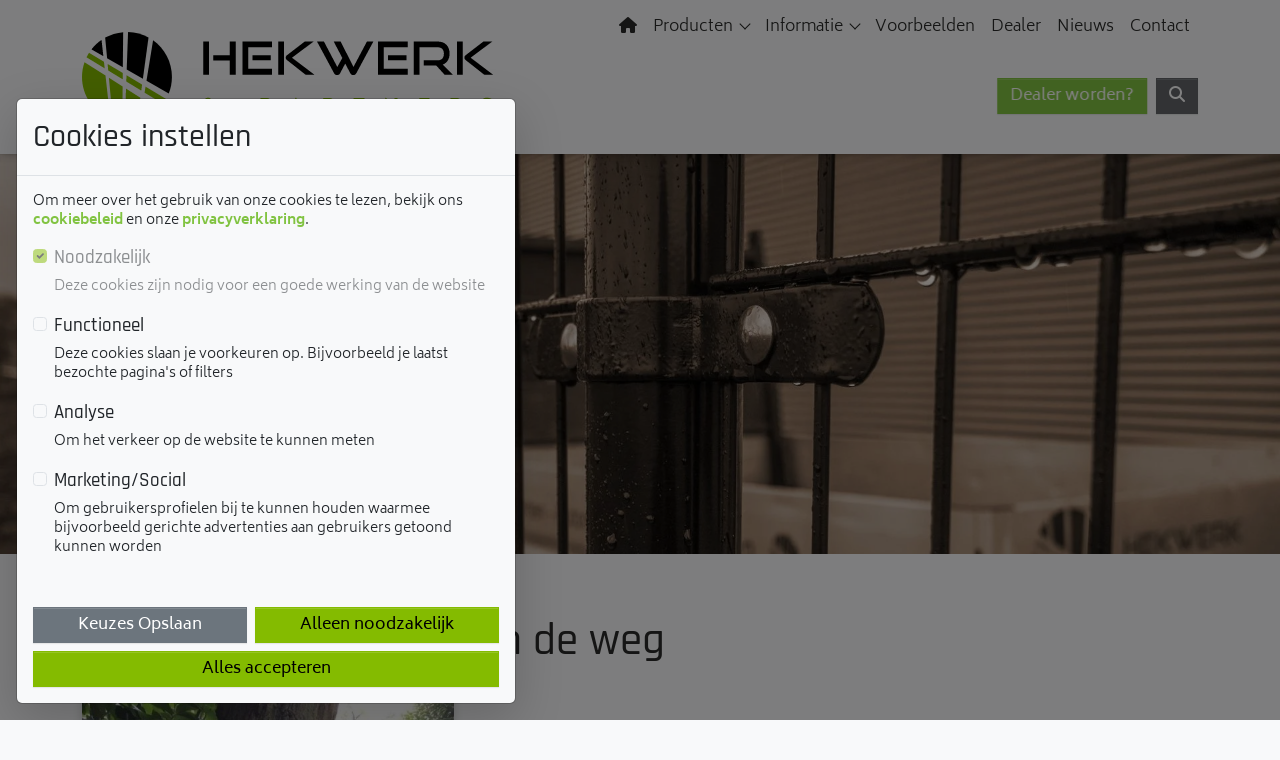

--- FILE ---
content_type: text/html; charset=utf-8
request_url: https://www.hekwerk-partners.nl/projecten/boom-hekwerk-dubbelstaafmat
body_size: 12898
content:
<!DOCTYPE HTML>
<html lang="nl">
<head>
<link rel="preconnect" href="https://fonts.googleapis.com">
<link rel="preconnect" href="https://fonts.gstatic.com" crossorigin>
<link rel="dns-prefetch" href="//www.googletagmanager.com">
<meta charset="utf-8">
<meta name="viewport" content="width=device-width, initial-scale=1, shrink-to-fit=no">
<link rel="preload" href="/image/uploads/1920/sfeer/04-hekwerk-leverancier-sep.webp" as="image">
<link rel="preload" href="/templates/dubbelstaafmatten/fonts/rajdhani/rajdhani-v15-latin-300.woff2" as="font" type="font/woff2" crossorigin>
<link rel="preload" href="/templates/dubbelstaafmatten/fonts/rajdhani/rajdhani-v15-latin-500.woff2" as="font" type="font/woff2" crossorigin>
<link rel="preload" href="/templates/dubbelstaafmatten/fonts/rajdhani/rajdhani-v15-latin-700.woff2" as="font" type="font/woff2" crossorigin>
<link rel="preload" href="/templates/dubbelstaafmatten/fonts/biryani/biryani-v13-latin-300.woff2" as="font" type="font/woff2" crossorigin>
<link rel="preload" href="/templates/dubbelstaafmatten/fonts/biryani/biryani-v13-latin-regular.woff2" as="font" type="font/woff2" crossorigin>
<link rel="preload" href="/templates/dubbelstaafmatten/fonts/biryani/biryani-v13-latin-700.woff2" as="font" type="font/woff2" crossorigin>
<!-- Google Tag Manager -->
<script>(function(w,d,s,l,i){w[l]=w[l]||[];w[l].push({'gtm.start':
new Date().getTime(),event:'gtm.js'});var f=d.getElementsByTagName(s)[0],
j=d.createElement(s),dl=l!='dataLayer'?'&l='+l:'';j.async=true;j.src=
'https://www.googletagmanager.com/gtm.js?id='+i+dl;f.parentNode.insertBefore(j,f);
})(window,document,'script','dataLayer','GTM-PVK7QFXC');</script>
<!-- End Google Tag Manager -->
<!-- Leadinfo tracking code -->
<script>
(function(l,e,a,d,i,n,f,o){if(!l[i]){l.GlobalLeadinfoNamespace=l.GlobalLeadinfoNamespace||[];
l.GlobalLeadinfoNamespace.push(i);l[i]=function(){(l[i].q=l[i].q||[]).push(arguments)};l[i].t=l[i].t||n;
l[i].q=l[i].q||[];o=e.createElement(a);f=e.getElementsByTagName(a)[0];o.async=1;o.src=d;f.parentNode.insertBefore(o,f);}
}(window,document,"script","https://cdn.leadinfo.net/ping.js","leadinfo","LI-61D6E5EF6FE5B"));
</script>
<title>Een boom staat nooit in de weg voor een project bij ons</title>
<meta property="og:site_name" content="Hekwerk & Partners">
<meta property="og:title" content="Een boom staat nooit in de weg voor een project bij ons">
<meta property="og:image" content="https://www.hekwerk-partners.nl/image/uploads/project/2019/dubbelstaafmat-boom/dubbelstaafmat-hekwerk-boom-02.webp">
<meta property="og:description" content="Een boom staat nooit in de weg voor een project bij ons">
<meta property="og:type" content="website">
<meta property="og:url" content="https://www.hekwerk-partners.nl/projecten/boom-hekwerk-dubbelstaafmat">
<meta property="og:locale" content="nl_NL">
<meta property="place:location:latitude" content="52.205520">
<meta property="place:location:longitude" content="5.961400">
<meta name="ICBM" content="52.205520, 5.961400">
<meta name="geo.country" content="NL">
<meta name="geo.region" content="NL-Gelderland">
<meta name="geo.placename" content="Apeldoorn, Nederland">
<meta name="geo.position" content="52.205520;5.961400">
<meta name="description" content="Een boom staat nooit in de weg voor een project bij ons">
<meta name="keywords" content="dubbelstaafmat hekwerk,duurzaam hekwerk">
<link rel="apple-touch-icon" sizes="57x57" href="/templates/dubbelstaafmatten/img/apple-touch-icon-57x57.png">
<link rel="apple-touch-icon" sizes="114x114" href="/templates/dubbelstaafmatten/img/apple-touch-icon-114x114.png">
<link rel="apple-touch-icon" sizes="72x72" href="/templates/dubbelstaafmatten/img/apple-touch-icon-72x72.png">
<link rel="apple-touch-icon" sizes="144x144" href="/templates/dubbelstaafmatten/img/apple-touch-icon-144x144.png">
<link rel="apple-touch-icon" sizes="60x60" href="/templates/dubbelstaafmatten/img/apple-touch-icon-60x60.png">
<link rel="apple-touch-icon" sizes="120x120" href="/templates/dubbelstaafmatten/img/apple-touch-icon-120x120.png">
<link rel="apple-touch-icon" sizes="76x76" href="/templates/dubbelstaafmatten/img/apple-touch-icon-76x76.png">
<link rel="apple-touch-icon" sizes="152x152" href="/templates/dubbelstaafmatten/img/apple-touch-icon-152x152.png">
<link rel="icon" type="image/png" href="/templates/dubbelstaafmatten/img/favicon-196x196.png" sizes="196x196">
<link rel="icon" type="image/png" href="/templates/dubbelstaafmatten/img/favicon-96x96.png" sizes="96x96">
<link rel="icon" type="image/png" href="/templates/dubbelstaafmatten/img/favicon-32x32.png" sizes="32x32">
<link rel="icon" type="image/png" href="/templates/dubbelstaafmatten/img/favicon-16x16.png" sizes="16x16">
<link rel="icon" type="image/png" href="/templates/dubbelstaafmatten/img/favicon-128.png" sizes="128x128">
<link rel="icon" type="image/x-icon" href="/templates/dubbelstaafmatten/img/favicon.ico">
<link rel="shortcut icon" type="image/x-icon" href="/templates/dubbelstaafmatten/img/favicon.ico">
<meta name="msapplication-TileColor" content="#FFFFFF">
<meta name="msapplication-TileImage" content="/templates/dubbelstaafmatten/img/mstile-144x144.png">
<meta name="msapplication-square70x70logo" content="/templates/dubbelstaafmatten/img/mstile-70x70.png">
<meta name="msapplication-square150x150logo" content="/templates/dubbelstaafmatten/img/mstile-150x150.png">
<meta name="msapplication-wide310x150logo" content="/templates/dubbelstaafmatten/img/mstile-310x150.png">
<meta name="msapplication-square310x310logo" content="/templates/dubbelstaafmatten/img/mstile-310x310.png">
<link rel="canonical" href="https://www.hekwerk-partners.nl/projecten/boom-hekwerk-dubbelstaafmat">
<meta name="robots" content="index, follow">
<link rel="alternate" href="/feed" title="Hekwerk & Partners feed" type="application/rss+xml">
<link rel="stylesheet" href="/templates/dubbelstaafmatten/css/basic.min.css" media="screen">
<link rel="stylesheet" href="https://fonts.googleapis.com/css2?family=Open+Sans:wght@400;700&display=swap" media="screen">
<script src="/templates/dubbelstaafmatten/js/combined/necessary-top-91335bc3893cea950defa36767711fda.js?1732635606" type="text/javascript" defer></script>
<link rel="author" href="/humans.txt">
<style>
/* rajdhani-300 - latin */
@font-face {
  font-display: optional;
  font-family: 'Rajdhani';
  font-style: normal;
  font-weight: 300;
  src: url('/templates/dubbelstaafmatten/fonts/rajdhani/rajdhani-v15-latin-300.woff2') format('woff2');
}
/* rajdhani-500 - latin */
@font-face {
  font-display: optional;
  font-family: 'Rajdhani';
  font-style: normal;
  font-weight: 500;
  src: url('/templates/dubbelstaafmatten/fonts/rajdhani/rajdhani-v15-latin-500.woff2') format('woff2');
}
/* rajdhani-700 - latin */
@font-face {
  font-display: optional;
  font-family: 'Rajdhani';
  font-style: normal;
  font-weight: 700;
  src: url('/templates/dubbelstaafmatten/fonts/rajdhani/rajdhani-v15-latin-700.woff2') format('woff2');
}
/* biryani-300 - latin */
@font-face {
  font-display: swap;
  font-family: 'Biryani';
  font-style: normal;
  font-weight: 300;
  src: url('/templates/dubbelstaafmatten/fonts/biryani/biryani-v13-latin-300.woff2') format('woff2');
}
/* biryani-regular - latin */
@font-face {
  font-display: swap;
  font-family: 'Biryani';
  font-style: normal;
  font-weight: 400;
  src: url('/templates/dubbelstaafmatten/fonts/biryani/biryani-v13-latin-regular.woff2') format('woff2');
}
/* biryani-700 - latin */
@font-face {
  font-display: swap;
  font-family: 'Biryani';
  font-style: normal;
  font-weight: 700;
  src: url('/templates/dubbelstaafmatten/fonts/biryani/biryani-v13-latin-700.woff2') format('woff2');
}
</style>
</head>
<body itemscope itemtype="https://schema.org/WebPage" class="sticky-simple d-flex flex-column  sps sps--abv" data-sps-offset="160">
<nav id="navigation" class="navbar fixed-top flex-column navbar-expand-lg">
<div class="container-xl flex-lg-wrap align-content-center position-relative">
    <a class="navbar-brand" href="https://www.hekwerk-partners.nl" title="Hekwerk & Partners uit Apeldoorn - De leverancier van dubbelstaafmat hekwerken, spijlenhekwerk en sierhekwerk">
<svg xmlns:dc="http://purl.org/dc/elements/1.1/" xmlns:cc="http://creativecommons.org/ns#" xmlns:rdf="http://www.w3.org/1999/02/22-rdf-syntax-ns#" xmlns:svg="http://www.w3.org/2000/svg" xmlns="http://www.w3.org/2000/svg" preserveAspectRatio="xMinYMin slice" width="197.90985mm" height="43.35585mm" viewBox="0 0 197.90985 43.35585" version="1.1" id="svg-hekwerk-partners" title="Hekwerk en Partners">
    <g id="svg-logo">
        <g id="svg-logo-1" style="fill:currentColor"><path id="svg-logo-1-1" d="M 10.276926,11.636428 9.4059629,3.7889154 C 7.56235,5.0577809 5.9309515,6.6051778 4.5581894,8.3692102 Z" /><path id="svg-logo-1-2" d="m 11.154521,2.7057376 0.928439,9.9630254 7.573402,4.330501 0.168003,-16.93073286 C 16.696413,0.32937804 13.758569,1.2578162 11.154521,2.7057376 Z" /><path id="svg-logo-1-3" d="M 29.323172,22.52126 32.028906,2.6394206 C 29.093273,1.0301278 25.744264,0.08842624 22.18083,3.56e-6 L 21.530923,18.069178 Z" /><path id="svg-logo-1-4" d="m 31.056256,23.513805 10.725671,6.132113 c 0.97486,-2.469204 1.516449,-5.157253 1.516449,-7.973516 0,-7.277186 -3.581118,-13.7077255 -9.067746,-17.6425348 z" /></g>
        <g id="svg-logo-2" style="fill:#84bb00"><path id="svg-logo-2-1" d="M 10.575353,14.326688 3.3932206,10.022714 C 2.9511072,10.719043 2.5421523,11.439688 2.1774088,12.18907 l 8.7516352,5.325256 z" /><path id="svg-logo-2-2" d="m 19.627625,19.75142 -7.29045,-4.372502 0.296216,3.174374 6.965496,4.239868 z" /><path id="svg-logo-2-3" d="m 28.940743,25.32868 -7.509296,-4.496293 -0.108317,3.013003 7.221922,4.394607 z" /><path id="svg-logo-2-4" d="m 30.596458,26.323435 -0.470851,2.88479 8.893111,5.409258 c 0.552642,-0.742751 1.056651,-1.525291 1.512028,-2.33878 z" /><path id="svg-logo-2-5" d="M 11.311472,20.967232 1.2091804,14.525639 C 0.42663971,16.767154 2.8e-7,19.165619 2.8e-7,21.672402 c 0,9.136274 5.64357752,16.946207 13.62372472,20.138266 z" /><path id="svg-logo-2-6" d="m 19.395515,43.240905 0.170214,-17.012524 -6.609596,-4.213341 1.892246,20.244373 c 1.454553,0.479693 2.975423,0.81791 4.547136,0.981492 z" /><path id="svg-logo-2-7" d="m 28.080833,31.659744 -6.881495,-4.390186 -0.574748,16.06198 c 0.338217,0.01547 0.680855,0.02432 1.023493,0.02432 1.693294,0 3.340167,-0.198951 4.918511,-0.568116 z" /><path id="svg-logo-2-8" d="m 36.761729,37.192793 -7.188763,-4.586926 -1.59824,9.808286 c 3.346798,-1.023493 6.344327,-2.836158 8.787003,-5.22136 z" /></g>
    </g>
    <g id="svg-naam">
        <g id="svg-naam-1" style="fill:currentColor"><path id="svg-naam-1-1" d="M 71.200153,20.613541 V 13.67236 h -8.026569 v -2.482466 h 8.026569 V 4.5802984 h 2.783104 V 20.613541 Z m -12.827921,0 V 4.5802984 h 2.785315 V 20.613541 Z" /><path id="svg-naam-1-2" d="m 82.100459,13.606043 v -2.347622 h 8.835636 v 2.347622 z m -4.801352,6.941181 V 4.5802984 h 14.22942 V 7.3700339 H 80.062316 V 17.757488 h 11.488317 v 2.789736 z" /><path id="svg-naam-1-3" d="m 107.62588,20.547224 -8.924063,-7.029603 c -0.484114,-0.373586 -0.570326,-0.722856 -0.570326,-1.162758 0,-0.481904 0.130423,-0.835595 0.700749,-1.273287 l 8.44216,-6.5012776 h 4.27523 l -10.4383,7.7988806 10.76768,8.168045 z m -13.132983,0 V 4.5802984 h 2.783104 V 20.547224 Z" /><path id="svg-naam-1-4" d="m 126.74728,15.210915 -2.47583,4.67756 c -0.30727,0.592432 -0.85549,0.877595 -1.42582,0.877595 -0.61454,0 -1.11855,-0.285163 -1.44571,-0.877595 L 113.1545,4.5802984 h 3.33354 l 6.4438,12.2752786 2.41394,-4.348185 -4.14481,-7.9270936 h 3.35564 l 6.16085,12.2752786 6.49022,-12.2752786 h 3.11248 l -8.2432,15.3081766 c -0.32938,0.592432 -0.85549,0.877595 -1.44792,0.877595 -0.59244,0 -1.11855,-0.285163 -1.42361,-0.877595 z" /><path id="svg-naam-1-5" d="m 147.38513,13.606043 v -2.347622 h 8.83564 v 2.347622 z m -4.79914,6.941181 V 4.5802984 H 156.8132 V 7.3700339 H 145.34699 V 17.757488 h 11.48832 v 2.789736 z" /><path id="svg-naam-1-6" d="m 174.57732,20.547224 -4.03429,-4.436608 h -5.96411 v -2.458151 h 6.64497 c 1.99393,0 3.04616,-1.145073 3.04616,-3.209743 0,-2.0646695 -1.14065,-3.0726881 -3.04616,-3.0726881 h -8.68311 V 20.547224 h -2.76321 V 4.5802984 h 11.44632 c 3.63859,0 5.78726,2.2636206 5.78726,5.8204226 0,2.634996 -1.22907,4.502925 -3.28932,5.292098 l 4.80356,4.854405 z" /><path id="svg-naam-1-7" d="m 193.65672,20.547224 -8.92406,-7.029603 c -0.48411,-0.373586 -0.57032,-0.722856 -0.57032,-1.162758 0,-0.481904 0.13263,-0.835595 0.70296,-1.273287 l 8.43994,-6.5012776 h 4.27745 l -10.4383,7.7988806 10.76546,8.168045 z m -13.13298,0 V 4.5802984 h 2.78532 V 20.547224 Z" /></g>
        <g id="svg-naam-2" style="fill:#84bb00"><path id="svg-naam-2-1" d="m 60.103106,33.383986 c 0,0.38906 0.265268,0.672013 0.499589,0.906333 0.3139,-0.23432 0.579168,-0.497378 0.579168,-0.917385 0,-0.282953 -0.172424,-0.570327 -0.528325,-0.570327 -0.437693,0 -0.550432,0.378007 -0.550432,0.581379 z m 1.626978,3.970179 -1.330762,-1.434658 c -0.347059,0.245373 -0.672012,0.528325 -0.683065,0.846647 0,0.576958 0.488536,0.924017 1.008019,0.924017 0.437692,0 0.731697,-0.101686 1.005808,-0.336006 z m 2.41836,0.753803 c 0.07074,0.07074 0.0619,0.174635 0,0.245373 l -0.649907,0.590221 c -0.07074,0.07074 -0.172424,0.07074 -0.243162,0 L 62.603258,38.27155 c -0.528326,0.46643 -1.158337,0.672012 -1.94972,0.672012 -1.341815,-0.03095 -2.268042,-1.038966 -2.268042,-2.117723 0,-0.926227 0.497377,-1.445711 1.109705,-1.852455 -0.042,-0.03095 -0.0619,-0.07295 -0.09284,-0.101686 -0.38685,-0.437692 -0.568116,-0.906332 -0.568116,-1.478869 0,-0.833384 0.568116,-1.759612 1.859087,-1.759612 1.20918,0 1.768453,0.875385 1.768453,1.730874 0,0.782541 -0.488535,1.392658 -1.025703,1.821507 l 1.025703,1.098652 c 0.121582,-0.294005 0.245373,-0.680854 0.316112,-0.985913 0.01989,-0.09063 0.09947,-0.154739 0.203372,-0.143686 l 0.813488,0.165792 c 0.09948,0.01769 0.161372,0.09948 0.150319,0.201162 -0.07958,0.714013 -0.305058,1.304234 -0.557063,1.772874 z" /><path id="svg-naam-2-2" d="m 89.760073,34.055999 c 0,-0.344849 -0.183477,-0.996966 -1.047808,-0.996966 h -1.319709 v 2.004984 h 1.361709 c 0.822331,-0.01989 1.005808,-0.691907 1.005808,-1.008018 z M 87.392556,38.7004 c 0,0.08842 -0.08179,0.170214 -0.174635,0.170214 H 86.12148 c -0.09284,0 -0.172424,-0.08179 -0.172424,-0.170214 v -6.78423 c 0,-0.09063 0.07958,-0.170214 0.172424,-0.170214 h 2.539942 c 1.95193,0 2.542152,1.36392 2.542152,2.310043 0,1.40592 -1.229076,2.34099 -2.409518,2.34099 h -1.4015 z" /><path id="svg-naam-2-3" d="m 102.33599,36.060983 h 1.28213 l -0.64107,-1.59824 z m 3.94365,2.657102 c 0.031,0.07074 -0.0199,0.152529 -0.10169,0.152529 h -1.24897 c -0.10168,0 -0.20337,-0.05969 -0.23432,-0.161372 l -0.62117,-1.507606 h -2.19509 l -0.61011,1.507606 c -0.0398,0.101686 -0.13043,0.161372 -0.23211,0.161372 h -1.262238 c -0.07958,0 -0.130424,-0.08179 -0.09948,-0.152529 l 3.119118,-6.952234 c 0.0309,-0.0619 0.10168,-0.112739 0.17463,-0.112739 0.0796,0 0.15032,0.05084 0.18127,0.112739 z" /><path id="svg-naam-2-4" d="m 119.96526,34.055999 c 0,-0.344849 -0.18348,-0.996966 -1.04781,-0.996966 h -1.32192 v 2.004984 h 1.36171 c 0.82454,-0.01989 1.00802,-0.691907 1.00802,-1.008018 z m -2.36973,4.644401 c 0,0.08842 -0.0818,0.170214 -0.17242,0.170214 h -1.07876 c -0.0906,0 -0.17242,-0.08179 -0.17242,-0.170214 v -6.78423 c 0,-0.09063 0.0818,-0.170214 0.17242,-0.170214 h 2.52226 c 1.95193,0 2.53994,1.36392 2.53994,2.310043 0,1.027913 -0.59906,1.770664 -1.4015,2.117723 l 1.19813,2.544363 c 0.0309,0.07074 -0.0199,0.152529 -0.10169,0.152529 h -1.21802 c -0.10169,0 -0.20337,-0.05969 -0.24537,-0.152529 l -1.0876,-2.321096 h -0.95497 z" /><path id="svg-naam-2-5" d="m 132.6915,33.067875 h -1.74635 c -0.0928,0 -0.17464,-0.07958 -0.17464,-0.172424 V 31.91617 c 0,-0.09063 0.0818,-0.170214 0.17464,-0.170214 h 4.96935 c 0.0928,0 0.17243,0.07958 0.17243,0.170214 v 0.979281 c 0,0.09284 -0.0796,0.172424 -0.17243,0.172424 h -1.76845 V 38.7004 c 0,0.08842 -0.0818,0.170214 -0.17243,0.170214 h -1.10749 c -0.0928,0 -0.17463,-0.08179 -0.17463,-0.170214 z" /><path id="svg-naam-2-6" d="m 146.23564,38.870614 c -0.0928,0 -0.17464,-0.08179 -0.17464,-0.170214 v -6.894758 c 0,-0.08179 0.0619,-0.141477 0.13264,-0.141477 0.0906,0 0.17242,0.03095 0.24537,0.101686 l 4.03429,4.018811 V 31.91617 c 0,-0.09063 0.0818,-0.170214 0.17242,-0.170214 h 1.09865 c 0.0928,0 0.17022,0.07958 0.17022,0.170214 v 6.894758 c 0,0.07074 -0.0486,0.121582 -0.11937,0.121582 -0.0818,0 -0.15253,-0.03095 -0.21443,-0.07958 L 147.5045,34.728011 V 38.7004 c 0,0.08842 -0.0818,0.170214 -0.17242,0.170214 z" /><path id="svg-naam-2-7" d="m 163.88038,36.021193 v 1.527502 h 3.23406 c 0.0906,0 0.17243,0.08179 0.17243,0.174634 V 38.7004 c 0,0.08842 -0.0818,0.170214 -0.17243,0.170214 h -4.49408 c -0.0906,0 -0.17242,-0.08179 -0.17242,-0.170214 v -6.78423 c 0,-0.09063 0.0818,-0.170214 0.17242,-0.170214 h 4.49408 c 0.0906,0 0.17243,0.07958 0.17243,0.170214 v 0.979281 c 0,0.09284 -0.0818,0.172424 -0.17243,0.172424 h -3.23406 v 1.629188 h 2.49131 c 0.0928,0 0.17243,0.08179 0.17243,0.174635 v 0.977071 c 0,0.09284 -0.0796,0.172424 -0.17243,0.172424 z" /><path id="svg-naam-2-8" d="m 181.2046,34.055999 c 0,-0.344849 -0.18127,-0.996966 -1.04781,-0.996966 h -1.31971 v 2.004984 h 1.36171 c 0.82454,-0.01989 1.00581,-0.691907 1.00581,-1.008018 z m -2.36752,4.644401 c 0,0.08842 -0.0818,0.170214 -0.17242,0.170214 h -1.07876 c -0.0906,0 -0.17242,-0.08179 -0.17242,-0.170214 v -6.78423 c 0,-0.09063 0.0818,-0.170214 0.17242,-0.170214 h 2.52226 c 1.95193,0 2.54215,1.36392 2.54215,2.310043 0,1.027913 -0.60128,1.770664 -1.40371,2.117723 l 1.19813,2.544363 c 0.0287,0.07074 -0.0199,0.152529 -0.10169,0.152529 h -1.22023 c -0.0995,0 -0.20116,-0.05969 -0.24316,-0.152529 l -1.0876,-2.321096 h -0.95497 z" /><path id="svg-naam-2-9" d="m 195.24391,34.555587 c 1.10749,0.375796 2.52005,0.824541 2.42941,2.352043 -0.0707,1.160548 -1.10749,2.044775 -2.59299,2.044775 -1.00581,0 -1.78835,-0.223268 -2.60184,-0.638854 -0.0818,-0.042 -0.11053,-0.15474 -0.0707,-0.236531 l 0.46864,-0.884227 c 0.0398,-0.08179 0.15253,-0.121581 0.23432,-0.08179 0.63001,0.294006 1.26003,0.508431 1.89888,0.508431 0.61896,0 1.0677,-0.265268 1.14065,-0.683065 0.0796,-0.50622 -0.44874,-0.782541 -1.14065,-0.994756 -1.07876,-0.338216 -2.52005,-0.683065 -2.52005,-2.230462 0,-1.304234 0.96602,-2.077933 2.30783,-2.077933 0.38464,0 1.30866,0.08179 2.44047,0.579169 0.0818,0.04421 0.11937,0.143687 0.0818,0.236531 l -0.37801,0.884226 c -0.0398,0.09284 -0.14147,0.132634 -0.23432,0.101686 -0.41558,-0.172424 -1.18928,-0.457587 -1.81045,-0.457587 -0.49517,0 -0.94391,0.163582 -0.96602,0.66096 0.0221,0.479693 0.61233,0.672012 1.31308,0.917385 z" /></g>
    </g>
</svg>        <span class="visually-hidden">hekwerk-partners.nl</span>
    </a>
  <button class="ms-3 navbar-toggler collapsed" type="button" data-bs-toggle="collapse" data-bs-target="#navbar-mobile" aria-controls="navbar-mobile" aria-expanded="false" aria-label="Toggle navigation">
    <span class="visually-hidden">Toggle navigation</span><span class="icon-bar"></span><span class="icon-bar"></span><span class="icon-bar"></span><span class="icon-bar"></span>
  </button>
<div class="navbar-right d-lg-flex flex-lg-row align-items-center">
<div class="d-flex flex-lg-row justify-content-end contact-container ms-2">
    <a href="/informatie/hekwerk-dealer-worden" id="btn-dealer" class="btn btn-primary wiggle ms-2" alt="Dealer worden?">Dealer worden?</a>
    <button class="btn btn-color-1 ms-2" type="button" id="btn-search" data-bs-toggle="offcanvas" data-bs-target="#offcanvas-zoekform" aria-controls="zoekform" aria-expanded="false" aria-label="Toggle Zoekformulier">
        <span class="fas fa-magnifying-glass"></span>
    </button>
</div>
<div class="collapse navbar-collapse flex-lg-grow-0" id="navbar-main">
<ul class="navbar-nav flex-wrap justify-content-end me-auto"><li class="nav-item"><a href="https://www.hekwerk-partners.nl/" class="nav-link" id="menu1-1" title="Startpagina van Hekwerk & Partners specialisten in dubbelstaafmat hekwerken, schuifpoorten en overige hekwerken."><i class="fas fa-home"></i></a></li><li class="nav-item dropdown"><a href="/producten" class="nav-link dropdown-toggle" id="menu1-2" title="Producten Dubbelstaafmatten hekwerk en poorten" role="button" data-bs-toggle="dropdown" data-bs-auto-close="outside" aria-haspopup="true" aria-expanded="false">Producten</a><ul class="dropdown-menu" aria-labelledby="menu1-2"><li><a href="/catalogus/hekwerken" class="dropdown-item" id="menu1-71" title="Onze producten dubbelstaafmat hekwerken, spijlenhekwerk en moderne sierhekwerken">Hekwerken</a></li><li><a href="/catalogus/overzicht-van-poorten-van-hekwerken-partners" class="dropdown-item" id="menu1-72" title="Onze producten schuifpoorten, dubbelepoorten en looppoorten">Poorten</a></li><li><a href="/producten/gemetselde-poeren" class="dropdown-item" id="menu1-92" title="Gemetselde Poeren">Gemetselde Poeren</a></li><li><a href="/catalogus/overzicht-van-toebehoren-van-hekwerken-partners" class="dropdown-item" id="menu1-55" title="Toebehoren & accessoires voor hekwerken en Poorten">Toebehoren & accessoires</a></li></ul></li><li class="nav-item dropdown"><a href="/informatie" class="nav-link dropdown-toggle" id="menu1-3" title="Diverse informatie pagina's over hekwerk en dubbelstaafmat hekwerk etc." role="button" data-bs-toggle="dropdown" data-bs-auto-close="outside" aria-haspopup="true" aria-expanded="false">Informatie</a><ul class="dropdown-menu" aria-labelledby="menu1-3"><li><a href="/informatie/over-ons" class="dropdown-item" id="menu1-67" title="Hekwerk & Partners is fabrikant en groothandel van dubbelstaafmat hekwerken, hekwerksystemen voor de professionele markt én voor particulieren.">Over Hekwerk & Partners</a></li><li><a href="/ons-team" class="dropdown-item" id="menu1-52" title="Het team van Hekwerk & Partners bestaat uit een kleine groep gemotiveerde mensen.">Medewerkers Hekwerk & Partners</a></li><li><a href="/informatie/transport-en-verzenden" class="dropdown-item" id="menu1-27" title="Transport en verzenden">Transport en verzenden</a></li><li><a href="/faq" class="dropdown-item" id="menu1-64" title="FAQ Hekwerken en poorten">FAQ</a></li><li><a href="/vacatures" class="dropdown-item" id="menu1-16" title="Vacatures">Vacatures</a></li><li><a href="/informatie/video" class="dropdown-item" id="menu1-50" title="Video instructies montage hekwerk en poorten">Video instructies</a></li></ul></li><li class="nav-item"><a href="/projecten" class="nav-link" id="menu1-17" title="Voorbeelden en gerealiseerde Projecten van met onze Hekwerk producten">Voorbeelden</a></li><li class="nav-item"><a href="/informatie/hekwerk-dealer-worden" class="nav-link" id="menu1-66" title="Hekwerk dealer worden?">Dealer</a></li><li class="nav-item"><a href="/berichten" class="nav-link" id="menu1-13" title="Nieuws en blogs over hekwerken en poorten">Nieuws</a></li><li class="nav-item"><a href="/informatie/contact" class="nav-link" id="menu1-4" title="Contact">Contact</a></li></ul></div>
    
<div class="collapse navbar-collapse" id="navbar-mobile">
<ul class="navbar-nav me-auto d-lg-none"><li class="nav-item"><a href="https://www.hekwerk-partners.nl/" class="nav-link" id="menu2-37" title="Groothandel in dubbelstaafmat hekwerken sierhekwerken en spijlenhekwerk.">Home</a></li><li class="nav-item"><a href="/catalogus/hekwerken" class="nav-link" id="menu2-88" title="Onze producten dubbelstaafmat hekwerken, spijlenhekwerk en moderne sierhekwerken" role="button">Hekwerken</a><ul class="dropdown-menu border-0 box-shadow-0 show" aria-labelledby="menu2-88"><li><a href="/producten/dubbelstaafmat-hekwerk" class="dropdown-item" id="menu2-57" title="Dubbelstaafmat hekwerk bestellen">Dubbelstaafmat hekwerk</a></li><li><a href="/producten/enkelstaafmat-hekwerk" class="dropdown-item" id="menu2-58" title="Enkelstaafmat hekwerk">Enkelstaafmat hekwerk</a></li></ul></li><li class="nav-item"><a href="/catalogus/overzicht-van-poorten-van-hekwerken-partners" class="nav-link" id="menu2-89" title="Onze producten schuifpoorten, dubbelepoorten en looppoorten" role="button">Poorten</a><ul class="dropdown-menu border-0 box-shadow-0 show show" aria-labelledby="menu2-89"><li><a href="/producten/schuifpoorten" class="dropdown-item" id="menu2-62" title="Schuifpoorten">Schuifpoorten</a></li><li><a href="/producten/vouwpoorten" class="dropdown-item" id="menu2-76" title="Vouwpoorten zijn de ideale oplossing wanneer er relatief weinig ruimte is voor de draaiende vleugels.">Vouwpoorten</a></li></ul></li><li class="nav-item"><a href="/producten/gemetselde-poeren" class="nav-link" id="menu2-93" title="Gemetselde poeren">Gemetselde poeren</a></li><li class="nav-item"><a href="/catalogus/overzicht-van-toebehoren-van-hekwerken-partners" class="nav-link" id="menu2-90" title="Toebehoren & accessoires voor hekwerken en Poorten">Toebehoren & accessoires</a></li><li class="nav-item"><a href="/projecten" class="nav-link" id="menu2-39" title="Voorbeelden van dubbelstaafmat hekwerk en schuifpoorten etc.">Projecten</a></li><li class="nav-item"><a href="/berichten" class="nav-link" id="menu2-40" title="Berichten van Hekwerk & Partners">Nieuws</a></li><li class="nav-item"><a href="/informatie/video" class="nav-link" id="menu2-49" title="Instructie video's plaatsen dubbelstaafmat hekwerk en poorten">Instructie video's</a></li><li class="nav-item"><a href="/informatie/contact" class="nav-link" id="menu2-42" title="Vragen over dubbelstaafmat hekwerk? Stel ze">Contact</a></li><li class="nav-item"><a href="/faq" class="nav-link" id="menu2-91" title="Veelgestelde vragen over hekwerken.">FAQ</a></li></ul></div>

    
</div>
</div>
<button class="btn btn-primary navbar-btn to-top" title="Beam me up scotty :)" onclick="javascript:scrollToTop();"><em class="fas fa-chevron-up"></em></button>
<div class="progress w-100" id="scroll-indicator">
<div class="progress-bar" id="scrollindicator" role="progressbar" aria-label="Scroll afstand"></div>
</div></nav>
<div id="offcanvas-zoekform" class="offcanvas offcanvas-top h-100">
    <div class="offcanvas-header justify-content-end">
    <button type="button" class="btn-close" data-bs-dismiss="offcanvas" data-bs-target="#offcanvas-zoekform" aria-label="Sluiten"></button>
    </div>
    <div class="offcanvas-body d-flex align-items-center justify-content-center">
<form action="/zoeken" method="get">
<div class="input-group input-group-lg">
<input type="text" name="z" class="form-control" placeholder="zoeken">
<button type="submit" class="btn btn-color-2" aria-label="zoeken"><span class="fas fa-magnifying-glass"></span></button>
</div>
</form>
    </div>
</div>
<div id="content">
<div class="sfeerblok text-center" style="--cms-sfeer:url(/image/uploads/1920/sfeer/04-hekwerk-leverancier-sep.webp)">
    <div class="sfeeroverlay"></div>
</div>  <div class="container-xl pb-5">
<nav id="breadcrumbs" itemprop="breadcrumb" aria-label="breadcrumb">
    <ol class="breadcrumb" vocab="http://schema.org/" typeof="BreadcrumbList">
<li property="itemListElement" typeof="ListItem"><a property="item" typeof="WebPage" href="/" title="Hekwerk en Partners Leverancier dubbelstaafmat hekwerk"><span property="name">Home</span></a><meta property="position" content="1"></li><li property="itemListElement" typeof="ListItem"><a property="item" typeof="WebPage" href="/projecten" title="Voorbeelden van Hekwerken door Hekwerk en Partners geleverd"><span property="name">projecten</span></a><meta property="position" content="2"></li><li property="itemListElement" typeof="ListItem" aria-current="page"><span property="name">boom-hekwerk-dubbelstaafmat</span><meta property="position" content="3"></li>    </ol>
</nav>
    <div class="row">
      <div class="col-12">
        <section>
<article>
<h1>Een boom staat nooit in de weg</h1>
<div>
<a class="card d-inline-block lightbox mb-4"
   data-type="image"
   data-large="https://www.hekwerk-partners.nl/image/uploads/project/2019/dubbelstaafmat-boom/dubbelstaafmat-hekwerk-boom-02.webp"
   data-description="Dubbelstaafmat hekwerk gesneden voor een boom"
   href="https://www.hekwerk-partners.nl/image/uploads/project/2019/dubbelstaafmat-boom/dubbelstaafmat-hekwerk-boom-02.webp" title="Dubbelstaafmat hekwerk gesneden voor een boom">
    <img class="img-fluid card-img w-auto" src="/image/uploads/project/2019/dubbelstaafmat-boom/dubbelstaafmat-hekwerk-boom-02.webp" alt="Dubbelstaafmat hekwerk gesneden voor een boom" title="Dubbelstaafmat hekwerk gesneden voor een boom" width="1200" height="1611" itemprop="image">
</a>
</div>
<p>CO&sup2;, PFOS en fijnstof.. Het zijn allemaal erg actuele onderwerpen.&nbsp;</p>

<p>Wij van Hekwerk &amp; Partners staan voor duurzame oplossingen en vinden dat bomen zoveel mogelijk moeten blijven staan! Om de natuur te sparen en het hekwerk te integreren zijn hier diverse oplossingen voor.&nbsp;</p>

<p>Zo hebben wij hierbij gekozen voor een&nbsp;<a href="/producten/dubbelstaafmat-hekwerk" title="dubbelstaafmat hekwerk ">dubbelstaafmat hekwerk</a>.&nbsp;We hebben de contouren van de boom uit het hekwerk gesneden, zodat de boom kan blijven staan en het er ook fraai uitziet.&nbsp;</p>

<p>&nbsp;</p><div class="clearfix"></div>
<div class="row row-cols-1 row-cols-sm-2 row-cols-md-3 g-3 mb-5">
    <div class="col">
      <a class="card lightbox"
         data-type="image"
         data-large="https://www.hekwerk-partners.nl/image/uploads/project/2019/dubbelstaafmat-boom/dubbelstaafmat-hekwerk-boom-01.webp"
         data-description="Dubbelstaafmat hekwerk gesneden voor een boom"
         href="https://www.hekwerk-partners.nl/image/uploads/project/2019/dubbelstaafmat-boom/dubbelstaafmat-hekwerk-boom-01.webp" title="Dubbelstaafmat hekwerk gesneden voor een boom">
          <img class="card-img img-fluid" src="/image/uploads/project/2019/dubbelstaafmat-boom/_thumbs/dubbelstaafmat-hekwerk-boom-01.webp" alt="Dubbelstaafmat hekwerk gesneden voor een boom" title="Dubbelstaafmat hekwerk gesneden voor een boom" width="350" height="249" itemprop="image">
      </a>
    </div>
    <div class="col">
      <a class="card lightbox"
         data-type="image"
         data-large="https://www.hekwerk-partners.nl/image/uploads/project/2019/dubbelstaafmat-boom/dubbelstaafmat-hekwerk-boom-03.webp"
         data-description="Dubbelstaafmat hekwerk afgesneden voor een boom"
         href="https://www.hekwerk-partners.nl/image/uploads/project/2019/dubbelstaafmat-boom/dubbelstaafmat-hekwerk-boom-03.webp" title="Dubbelstaafmat hekwerk afgesneden voor een boom">
          <img class="card-img img-fluid" src="/image/uploads/project/2019/dubbelstaafmat-boom/_thumbs/dubbelstaafmat-hekwerk-boom-03.webp" alt="Dubbelstaafmat hekwerk afgesneden voor een boom" title="Dubbelstaafmat hekwerk afgesneden voor een boom" width="350" height="468" itemprop="image">
      </a>
    </div>
</div>
</article>
        </section>
<div class="share-container text-center my-5"><p class="h3 share-heading">Deel deze pagina</p><ul class="list-unstyled list-inline rrssb-buttons">
<li class="rrssb-facebook">
<a href="https://www.facebook.com/sharer/sharer.php?u=https://www.hekwerk-partners.nl/projecten/boom-hekwerk-dubbelstaafmat" class="popup">
<span class="share fab fa-2x fa-facebook-square"></span>
</a></li>
<li class="rrssb-linkedin"><a href="https://www.linkedin.com/shareArticle?mini=true&amp;url=https://www.hekwerk-partners.nl/projecten/boom-hekwerk-dubbelstaafmat&amp;title=Een%20boom%20staat%20nooit%20in%20de%20weg%20voor%20een%20project%20bij%20ons&amp;summary=" class="popup" title="Delen op LinkedIn" aria-label="Delen op LinkedIn">
<span class="share fab fa-2x fa-linkedin"></span>
</a></li>
<li class="rrssb-twitter"><a href="http://x.com/home?status=https://www.hekwerk-partners.nl/projecten/boom-hekwerk-dubbelstaafmat" class="popup"><span class="share fab fa-2x fa-square-x-twitter"></span>
</a></li>
<li class="rrssb-pinterest"><a href="http://pinterest.com/pin/create/button/?url=https://www.hekwerk-partners.nl/projecten/boom-hekwerk-dubbelstaafmat&amp;media=&amp;description="><span class="share fab fa-2x fa-pinterest-square"></span></a></li></ul></div>      </div>
    </div>
  </div>
<div class="bg-parallax">
  <div class="parallax" data-parallax-image="/image/uploads/1920/achtergrond/01-hekwerk-leverancier-g.webp"></div>
  <div class="py-5 bgtrans-yellow" data-blokpositie="mcf">
    <div class="container">
      <div class="row">
        <div class="col-12">
<div class="text-center">
<h2 class="h1">Totaalleverancier van hekwerken, poorten en automatisering.</h2>

<p><strong>Maatwerk is onze standaard.</strong></p>

<p><strong>Gevestigd in Apeldoorn met een ruime voorraad.</strong></p>

<p><strong>Leveringen naar professionele hekwerkbedrijven en hoveniers.</strong></p>
</div>
        </div>
      </div>
    </div>
  </div>
</div>
</div>
<footer class="footer text-center text-sm-start">
    <div class="container-xl">
        <div class="row">
            <div class="col-12 col-sm-6 col-xl-3 order-0">
                <div class="my-5">
                    <h3>Snel naar...</h3>
<ul class="list-unstyled"><li><a href="https://www.hekwerk-partners.nl/" id="lg3-44" title="Startpagina van Hekwerk & Partners het goedkoopste adres in Dubbelstaafmat hekwerken!">Home</a></li><li><a href="/informatie/over-ons" id="lg3-46" title="Wie zijn Hekwerk & Partners">Over ons</a></li><li><a href="/ons-team" id="lg3-70" title="Alle medewerkers van Hekwerk & Partners groothandel in hekwerken.">Ons Team</a></li><li><a href="/informatie/hekwerk-dealer-worden" id="lg3-69" title="Wordt partner van hekwerk & Partners en meld je aan.">Partner worden?</a></li><li><a href="/informatie/transport-en-verzenden" id="lg3-47" title="Transport en verzenden van hekwerken en schuifpoorten">Transport en verzenden</a></li><li><a href="/informatie/downloads" id="lg3-83" title="Downloads">Downloads</a></li><li><a href="https://www.hekwerk-partners.nl/algemene-leveringsvoorwaarden-hekwerk-partners-bv.pdf" class="pdflink" id="lg3-53" title="Algemene leveringsvoorwaarden Hekwerk & Partners">Algemene leveringsvoorwaarden</a></li><li><a href="https://www.plastmet.nl/" id="lg3-77" title="Nieuw! Sierhekwerken & Sierpoorten nu op PlastMet.nl" target="_blank" rel="noopener">PlastMet.nl</a></li><li><a href="/informatie/contact" id="lg3-45" title="Neem contact met ons op">Contact</a></li></ul>                </div>
            </div>
            <div class="col-12 col-sm-6 col-xl-3 order-1">
                <div class="my-5">
                    <h3>Aangenaam</h3>
                    <p>Hekwerk & Partners 100% premium kwaliteit, 100% tevredenheid, 100% gunfactor.</p>
                </div>
            </div>
            <div class="col-12 col-sm-12 col-xl-6 order-2">
                <div class="my-5">
                <div itemscope itemtype="http://schema.org/LocalBusiness">
  <div class="row">
    <div class="col-12 col-sm-6">
  <h3 itemprop="name">Hekwerk & Partners</h3>
<div itemprop="address" itemscope itemtype="http://schema.org/PostalAddress">
<span itemprop="streetAddress">Blekersweg 15</span><br>
<span itemprop="postalCode" class="me-2">7312 GK</span> <span itemprop="addressLocality">Apeldoorn</span>
<meta itemprop="addressRegion" content="Gelderland" />
  </div>
<a href="tel:0031851305711" itemprop="telephone" rel="nofollow">+31(0)85 1305711</a><br>
<a href="mailto:info@hekwerk-partners.nl" itemprop="email">info@hekwerk-partners.nl</a><br>
<div itemprop="geo" itemscope itemtype="http://schema.org/GeoCoordinates"><meta itemprop="latitude" content="52.205520" /><meta itemprop="longitude" content="5.961400" /></div>
    KvK: 83193855<br>
    </div>
    <div class="col-12 col-sm-6">
  <h3>Openingstijden</h3>
  <ul class="list-unstyled">
    <li class="d-flex justify-content-between" itemprop="openingHours" content="Mo 08:30-17:00">
      <span>Maandag</span><span>08:30 - 17:00</span>
    </li>
    <li class="d-flex justify-content-between" itemprop="openingHours" content="Tu 08:30-17:00">
      <span>Dinsdag</span><span>08:30 - 17:00</span>
    </li>
    <li class="d-flex justify-content-between" itemprop="openingHours" content="We 08:30-17:00">
      <span>Woensdag</span><span>08:30 - 17:00</span>
    </li>
    <li class="d-flex justify-content-between" itemprop="openingHours" content="Th 08:30-17:00">
      <span>Donderdag</span><span>08:30 - 17:00</span>
    </li>
    <li class="d-flex justify-content-between" itemprop="openingHours" content="Fr 08:30-15:00">
      <meta itemprop="description" content="Telefonisch">
      <span>Vrijdag</span><span>08:30 - 15:00</span>
    </li>
    <li class="d-flex justify-content-between" itemprop="openingHours" content="Sa 00:00-00:00">
      <span>Zaterdag</span><span>Gesloten</span>
    </li>
    <li class="d-flex justify-content-between" itemprop="openingHours" content="Su 00:00-00:00">
      <span>Zondag</span><span>Gesloten</span>
    </li>
  </ul>
        <div>
            <p>Op vrijdag alleen telefonisch bereikbaar. Afhalen is wel mogelijk tot 17:00</p>
        </div>
    </div>
  </div>
</div>
                </div>
            </div>
        </div>
    </div>
<!--    <div class="scene">
        <div class="scene-bg"></div>
        <div class="scene-fence"></div>
        <div class="scene-car"></div>
    </div>-->
    <div class="copyright-wrapper py-3 text-sm-center">
        <div class="container-xl">
            <div class="row">
                <div class="col-12">
                    <div id="copyright">
                        <small class="d-flex flex-column flex-md-row justify-content-md-between align-items-center g-3">
                            <div class="d-flex flex-column flex-sm-row justify-content-md-start align-items-center">
<button type="button" id="cookiebutton" title="Wijzig cookie voorkeuren" aria-label="Wijzig cookie voorkeuren" class="p-1 me-2" data-c-view="button" data-bs-toggle="modal" data-bs-target="#cookiesModal"><svg width="24" height="24" id="icon-cookie-bite" viewBox="0 0 32 32" version="1.1" xmlns="http://www.w3.org/2000/svg" xmlns:xlink="http://www.w3.org/1999/xlink" xmlns:serif="http://www.serif.com/" xml:space="preserve" style="fill-rule:evenodd;clip-rule:evenodd;stroke-linejoin:round;stroke-miterlimit:2;"><path d="M31.907 15.989c0.256 1.708-0.022 3.454-0.807 4.994l-2.194 4.305c-0.673 1.321-2.291 2.94-3.612 3.613l-4.321 2.201c-1.552 0.791-3.314 1.070-5.033 0.797l-4.794-0.759c-1.462-0.232-3.498-1.269-4.544-2.316l-3.423-3.422c-1.050-1.050-2.090-3.093-2.322-4.56l-0.755-4.767c-0.056-0.356-0.102-0.936-0.102-1.296 0-1.098 0.405-2.784 0.903-3.763l2.194-4.305c0.673-1.321 2.291-2.94 3.612-3.613l4.321-2.201c1.537-0.783 3.279-1.060 4.983-0.801 0.054 4.372 3.606 7.903 7.991 7.903 0 4.386 3.531 7.938 7.904 7.991zM11 23c1.104 0 2-0.896 2-2s-0.896-2-2-2-2 0.896-2 2 0.896 2 2 2zM13 13c1.104 0 2-0.896 2-2s-0.896-2-2-2-2 0.896-2 2 0.896 2 2 2zM23 21c1.104 0 2-0.896 2-2s-0.896-2-2-2-2 0.896-2 2 0.896 2 2 2z"></path></svg></button>
<div id="cookiesModal" class="modal" role="dialog">
<div class="modal-dialog fixed-bottom m-3">
    <div id="manage" class="modal-content bg-light text-dark text-start shadow-lg rounded" data-c-view="manage">
        <div class="modal-header">
            <h2 class="modal-title">Cookies instellen</h2>
        </div>
        <div class="modal-body">
            <p>Om meer over het gebruik van onze cookies te lezen, bekijk ons <a href="/informatie/cookies" class="link-primary" title="Ons cookiebeleid" target="_blank">cookiebeleid</a> en onze <a href="/informatie/privacy" class="link-primary" title="Privacyverklaring" target="_blank">privacyverklaring</a>.</p>
            <div class="form-check"><input data-c-check="necessary" class="form-check-input" type="checkbox" value="" id="c-necessary" checked="checked" disabled="">
                <label class="form-check-label" for="c-necessary"><h5>Noodzakelijk</h5><p>Deze cookies zijn nodig voor een goede werking van de website</p></label>
            </div>
            <div class="form-check"><input data-c-check="functional" class="form-check-input" type="checkbox" value="" id="c-functional">
                <label class="form-check-label" for="c-functional"><h5>Functioneel</h5><p>Deze cookies slaan je voorkeuren op. Bijvoorbeeld je laatst bezochte pagina's of filters</p></label>
            </div>
            <div class="form-check"><input data-c-check="analytics" class="form-check-input" type="checkbox" value="" id="c-analytics">
                <label class="form-check-label" for="c-analytics"><h5>Analyse</h5><p>Om het verkeer op de website te kunnen meten</p></label>
            </div>
            <div class="form-check"><input data-c-check="marketing" class="form-check-input" type="checkbox" value="" id="c-marketing">
                <label class="form-check-label" for="c-marketing"><h5>Marketing/Social</h5><p>Om gebruikersprofielen bij te kunnen houden waarmee bijvoorbeeld gerichte advertenties aan gebruikers getoond kunnen worden</p></label>
            </div>
        </div>
        <div class="modal-footer gap-sm-2 border-0">
            <button type="button" data-c-action="accept" class="btn btn-secondary flex-fill me-1">
                Keuzes Opslaan
            </button>
            <button type="button" data-c-action="necessary" class="btn btn-color-2 flex-fill ms-1">
                Alleen noodzakelijk
            </button>
            <button type="button" data-c-action="all" class="btn btn-color-2 flex-fill">
                Alles accepteren
            </button>
        </div>
    </div>
</div>
</div>                                <span>&copy; <time>2019</time> - <time>2026</time> Hekwerk Partners</span>
                                <span class="d-none d-sm-inline mx-sm-1">-</span><a href="/informatie/privacy" title="Privacyverklaring Hekwerk &amp; Partners">Privacyverklaring</a>
                                <span class="d-none d-sm-inline mx-sm-1">-</span><a href="/informatie/cookies" title="Tijdens een bezoek aan onze website worden gegevens van bezoekers verzameld en opgeslagen. Hiervoor gebruiken wij cookies.">Cookies</a>
                                        
                            </div>
                            <div class="d-flex gap-2 align-items-center ms-3">
                                <a href="https://www.facebook.com/hekwerkenpartners/" target="_blank" rel="noreferrer" class="d-inline-block me-2" title="Facebook van Hekwerk en Partners" aria-label="Facebook van Hekwerk en Partners"><span class="fab fa-lg fa-facebook" aria-hidden="true"></span></a>
                                <a href="https://x.com/Hekwerkpartners" rel="noreferrer" target="_blank" class="d-inline-block me-2" title="X van Hekwerk en Partners" aria-label="X van Hekwerk en Partners"><span class="fab fa-lg fa-x-twitter" aria-hidden="true"></span></a>
                                <a href="https://www.linkedin.com/company/hekwerk-partners/" target="_blank" rel="noreferrer" class="d-inline-block me-2" title="LinkedIn Hekwerk -Partners" aria-label="LinkedIn van Hekwerk en Partners"><span class="fab fa-lg fa-linkedin" aria-hidden="true"></span></a>
                                <a href="https://www.instagram.com/hekwerkenpartners/" target="_blank" rel="noreferrer" class="d-inline-block me-2" title="Instagram van Hekwerk en Partners" aria-label="Instagram van Hekwerk en Partners"><span class="fab fa-lg fa-instagram" aria-hidden="true"></span></a>
                                <a href="https://www.youtube.com/channel/UCopPjDNaAMTqwtvbvtIpJ3A" target="_blank" rel="noreferrer" class="d-inline-block me-2" title="Youtube kanaal van Hekwerk en Partners" aria-label="Youtube van Hekwerk kanaal en Partners"><span class="fab fa-lg fa-youtube" aria-hidden="true"></span></a>
                                <a href="https://www.simpelwerf.nl" title="Simpelwerf Webdesign in Stadskanaal" target="_blank" rel="noreferrer noopener"><img src="/templates/dubbelstaafmatten/img/webdesign-groningen.webp" alt="Simpelwerf v.o.f. webdesign uit Groningen" loading="lazy" width="89" height="26"/></a>
<div class="btn-group dropup">
<button class="btn nav-link py-2 px-0 px-lg-2 dropdown-toggle d-flex align-items-center" id="bd-theme" type="button" aria-expanded="false" data-bs-toggle="dropdown" data-bs-display="static" aria-label="Toggle theme (light)">
    <svg class="bi my-1 theme-icon-active"><use href="/templates/dubbelstaafmatten/fonts/font-awesome-v6/sprites/solid.svg#sun"></use></svg>
    <!--<span class="fas fa-sun me-2 opacity-50 theme-icon-active"></span>-->
    <span class="d-none ms-2" id="bd-theme-text">Toggle theme</span>
</button>
<ul class="dropdown-menu dropdown-menu-end" aria-labelledby="bd-theme-text">
<li>
  <button type="button" class="dropdown-item d-flex align-items-center" data-bs-theme-value="light" aria-pressed="false">
    <!--<span class="fas fa-sun me-2 opacity-50 theme-icon"></span>-->  
    <!--<svg class="bi me-2 opacity-50 theme-icon"><use href="bootstrap-icons.svg#sun-fill"></use></svg>-->
    <svg class="bi me-2 opacity-50 theme-icon"><use href="/templates/dubbelstaafmatten/fonts/font-awesome-v6/sprites/solid.svg#sun"></use></svg>
    Light
    <!--<svg class="bi ms-auto d-none"><use href="bootstrap-icons.svg#check2"></use></svg>-->
    <svg class="bi bi-check ms-auto"><use href="/templates/dubbelstaafmatten/fonts/font-awesome-v6/sprites/solid.svg#check"></use></svg>
  </button>
</li>
<li>
  <button type="button" class="dropdown-item d-flex align-items-center" data-bs-theme-value="dark" aria-pressed="false">
    <!--<span class="fas fa-moon me-2 opacity-50 theme-icon"></span>-->
<!--    <svg class="bi me-2 opacity-50 theme-icon"><use href="bootstrap-icons.svg#moon-stars-fill"></use></svg>-->
    <svg class="bi me-2 opacity-50 theme-icon"><use href="/templates/dubbelstaafmatten/fonts/font-awesome-v6/sprites/solid.svg#moon"></use></svg>
    Dark
    <!--<svg class="bi ms-auto d-none"><use href="bootstrap-icons.svg#check2"></use></svg>-->
    <svg class="bi bi-check ms-auto"><use href="/templates/dubbelstaafmatten/fonts/font-awesome-v6/sprites/solid.svg#check"></use></svg>
  </button>
</li>
<li>
  <button type="button" class="dropdown-item d-flex align-items-center" data-bs-theme-value="auto" aria-pressed="false">
    <!--<span class="fas fa-circle-half-stroke me-2 opacity-50 theme-icon"></span>-->
    <!--<svg class="bi me-2 opacity-50 theme-icon"><use href="bootstrap-icons.svg#circle-half"></use></svg>-->
    <svg class="bi me-2 opacity-50 theme-icon"><use href="/templates/dubbelstaafmatten/fonts/font-awesome-v6/sprites/solid.svg#circle-half-stroke"></use></svg>
    Auto
    <!--<svg class="bi ms-auto d-none"><use href="bootstrap-icons.svg#check2"></use></svg>-->
    <svg class="bi bi-check ms-auto"><use href="/templates/dubbelstaafmatten/fonts/font-awesome-v6/sprites/solid.svg#check"></use></svg>
  </button>
</li>
</ul>
</div>                            </div>
                        </small>
                    </div>
                </div>
            </div>
        </div>
    </div>
</footer><div class="modal fade" id="notification" tabindex="-1" role="dialog" aria-labelledby="modalInfoLabel" aria-hidden="true"
     data-start="2025-08-22"
     data-end="2025-08-23"
     data-mod="2025-08-22 10:11:18">
  <div class="modal-dialog modal-dialog-centered modal-xl" role="document">
    <div class="modal-content">
      <div class="modal-header">
        <h5 class="modal-title" id="notificationLabel">1 dag gesloten</h5>
        <button type="button" class="btn-close notification-close" data-bs-dismiss="modal" aria-label="Close"></button>
      </div>
      <div class="modal-body">
        <p><strong>Beste bezoeker,&nbsp;</strong></p>

<p>Wij zijn de gehele vakantie open geweest, maar toevallig redden we het om reden van personele bezetting niet om<strong> vandaag (22 augustus)</strong> open te zijn. Maandag 25 augustus zijn we er uiteraard weer gewoon.<br />
Sorry voor het ongemak!</p>

<p>Vriendelijke groet,</p>

<p><strong>Team Hekwerk &amp; Partners</strong></p>

<p>&nbsp;</p>
      </div>
      <div class="modal-footer">
        <div class="custom-control custom-checkbox">
          <input type="checkbox" class="custom-control-input" name="notification-hide" id="notification-hide" value="1">
          <label class="custom-control-label" for="notification-hide">Niet meer tonen</label>
        </div>
        <button type="button" class="btn btn-color-1 notification-close" data-bs-dismiss="modal">Sluiten</button>
      </div>
    </div>
  </div>
</div>
</body>
</html>

--- FILE ---
content_type: text/css
request_url: https://www.hekwerk-partners.nl/templates/dubbelstaafmatten/css/basic.min.css
body_size: 52169
content:
@charset "UTF-8";
/*!
 * Font Awesome Free 6.5.1 by @fontawesome - https://fontawesome.com
 * License - https://fontawesome.com/license/free (Icons: CC BY 4.0, Fonts: SIL OFL 1.1, Code: MIT License)
 * Copyright 2023 Fonticons, Inc.
 */
:host,:root{--fa-style-family-classic:"Font Awesome 6 Free";--fa-font-regular:normal 400 1em/1 "Font Awesome 6 Free"}
@font-face{font-family:"Font Awesome 6 Free";font-style:normal;font-weight:400;font-display:block;src:url(../fonts/font-awesome-v6/fa-regular-400.woff2) format("woff2"),url(../fonts/font-awesome-v6/fa-regular-400.ttf) format("truetype")}
.fa-regular,.far{font-weight:400}
/*!
 * Font Awesome Free 6.5.1 by @fontawesome - https://fontawesome.com
 * License - https://fontawesome.com/license/free (Icons: CC BY 4.0, Fonts: SIL OFL 1.1, Code: MIT License)
 * Copyright 2023 Fonticons, Inc.
 */
:host,:root{--fa-style-family-classic:"Font Awesome 6 Free";--fa-font-solid:normal 900 1em/1 "Font Awesome 6 Free"}
@font-face{font-family:"Font Awesome 6 Free";font-style:normal;font-weight:900;font-display:block;src:url(../fonts/font-awesome-v6/fa-solid-900.woff2) format("woff2"),url(../fonts/font-awesome-v6/fa-solid-900.ttf) format("truetype")}
.fa-solid,.fas{font-weight:900}
/*!
 * Font Awesome Free 6.5.1 by @fontawesome - https://fontawesome.com
 * License - https://fontawesome.com/license/free (Icons: CC BY 4.0, Fonts: SIL OFL 1.1, Code: MIT License)
 * Copyright 2023 Fonticons, Inc.
 */
:host,:root{--fa-style-family-brands:"Font Awesome 6 Brands";--fa-font-brands:normal 400 1em/1 "Font Awesome 6 Brands"}
@font-face{font-family:"Font Awesome 6 Brands";font-style:normal;font-weight:400;font-display:block;src:url(../fonts/font-awesome-v6/fa-brands-400.woff2) format("woff2"),url(../fonts/font-awesome-v6/fa-brands-400.ttf) format("truetype")}
.fa-brands,.fab{font-weight:400}
.fa-monero:before{content:"\f3d0"}
.fa-hooli:before{content:"\f427"}
.fa-yelp:before{content:"\f1e9"}
.fa-cc-visa:before{content:"\f1f0"}
.fa-lastfm:before{content:"\f202"}
.fa-shopware:before{content:"\f5b5"}
.fa-creative-commons-nc:before{content:"\f4e8"}
.fa-aws:before{content:"\f375"}
.fa-redhat:before{content:"\f7bc"}
.fa-yoast:before{content:"\f2b1"}
.fa-cloudflare:before{content:"\e07d"}
.fa-ups:before{content:"\f7e0"}
.fa-pixiv:before{content:"\e640"}
.fa-wpexplorer:before{content:"\f2de"}
.fa-dyalog:before{content:"\f399"}
.fa-bity:before{content:"\f37a"}
.fa-stackpath:before{content:"\f842"}
.fa-buysellads:before{content:"\f20d"}
.fa-first-order:before{content:"\f2b0"}
.fa-modx:before{content:"\f285"}
.fa-guilded:before{content:"\e07e"}
.fa-vnv:before{content:"\f40b"}
.fa-square-js:before{content:"\f3b9"}
.fa-js-square:before{content:"\f3b9"}
.fa-microsoft:before{content:"\f3ca"}
.fa-qq:before{content:"\f1d6"}
.fa-orcid:before{content:"\f8d2"}
.fa-java:before{content:"\f4e4"}
.fa-invision:before{content:"\f7b0"}
.fa-creative-commons-pd-alt:before{content:"\f4ed"}
.fa-centercode:before{content:"\f380"}
.fa-glide-g:before{content:"\f2a6"}
.fa-drupal:before{content:"\f1a9"}
.fa-hire-a-helper:before{content:"\f3b0"}
.fa-creative-commons-by:before{content:"\f4e7"}
.fa-unity:before{content:"\e049"}
.fa-whmcs:before{content:"\f40d"}
.fa-rocketchat:before{content:"\f3e8"}
.fa-vk:before{content:"\f189"}
.fa-untappd:before{content:"\f405"}
.fa-mailchimp:before{content:"\f59e"}
.fa-css3-alt:before{content:"\f38b"}
.fa-square-reddit:before{content:"\f1a2"}
.fa-reddit-square:before{content:"\f1a2"}
.fa-vimeo-v:before{content:"\f27d"}
.fa-contao:before{content:"\f26d"}
.fa-square-font-awesome:before{content:"\e5ad"}
.fa-deskpro:before{content:"\f38f"}
.fa-brave:before{content:"\e63c"}
.fa-sistrix:before{content:"\f3ee"}
.fa-square-instagram:before{content:"\e055"}
.fa-instagram-square:before{content:"\e055"}
.fa-battle-net:before{content:"\f835"}
.fa-the-red-yeti:before{content:"\f69d"}
.fa-square-hacker-news:before{content:"\f3af"}
.fa-hacker-news-square:before{content:"\f3af"}
.fa-edge:before{content:"\f282"}
.fa-threads:before{content:"\e618"}
.fa-napster:before{content:"\f3d2"}
.fa-square-snapchat:before{content:"\f2ad"}
.fa-snapchat-square:before{content:"\f2ad"}
.fa-google-plus-g:before{content:"\f0d5"}
.fa-artstation:before{content:"\f77a"}
.fa-markdown:before{content:"\f60f"}
.fa-sourcetree:before{content:"\f7d3"}
.fa-google-plus:before{content:"\f2b3"}
.fa-diaspora:before{content:"\f791"}
.fa-foursquare:before{content:"\f180"}
.fa-stack-overflow:before{content:"\f16c"}
.fa-github-alt:before{content:"\f113"}
.fa-phoenix-squadron:before{content:"\f511"}
.fa-pagelines:before{content:"\f18c"}
.fa-algolia:before{content:"\f36c"}
.fa-red-river:before{content:"\f3e3"}
.fa-creative-commons-sa:before{content:"\f4ef"}
.fa-safari:before{content:"\f267"}
.fa-google:before{content:"\f1a0"}
.fa-square-font-awesome-stroke:before{content:"\f35c"}
.fa-font-awesome-alt:before{content:"\f35c"}
.fa-atlassian:before{content:"\f77b"}
.fa-linkedin-in:before{content:"\f0e1"}
.fa-digital-ocean:before{content:"\f391"}
.fa-nimblr:before{content:"\f5a8"}
.fa-chromecast:before{content:"\f838"}
.fa-evernote:before{content:"\f839"}
.fa-hacker-news:before{content:"\f1d4"}
.fa-creative-commons-sampling:before{content:"\f4f0"}
.fa-adversal:before{content:"\f36a"}
.fa-creative-commons:before{content:"\f25e"}
.fa-watchman-monitoring:before{content:"\e087"}
.fa-fonticons:before{content:"\f280"}
.fa-weixin:before{content:"\f1d7"}
.fa-shirtsinbulk:before{content:"\f214"}
.fa-codepen:before{content:"\f1cb"}
.fa-git-alt:before{content:"\f841"}
.fa-lyft:before{content:"\f3c3"}
.fa-rev:before{content:"\f5b2"}
.fa-windows:before{content:"\f17a"}
.fa-wizards-of-the-coast:before{content:"\f730"}
.fa-square-viadeo:before{content:"\f2aa"}
.fa-viadeo-square:before{content:"\f2aa"}
.fa-meetup:before{content:"\f2e0"}
.fa-centos:before{content:"\f789"}
.fa-adn:before{content:"\f170"}
.fa-cloudsmith:before{content:"\f384"}
.fa-opensuse:before{content:"\e62b"}
.fa-pied-piper-alt:before{content:"\f1a8"}
.fa-square-dribbble:before{content:"\f397"}
.fa-dribbble-square:before{content:"\f397"}
.fa-codiepie:before{content:"\f284"}
.fa-node:before{content:"\f419"}
.fa-mix:before{content:"\f3cb"}
.fa-steam:before{content:"\f1b6"}
.fa-cc-apple-pay:before{content:"\f416"}
.fa-scribd:before{content:"\f28a"}
.fa-debian:before{content:"\e60b"}
.fa-openid:before{content:"\f19b"}
.fa-instalod:before{content:"\e081"}
.fa-expeditedssl:before{content:"\f23e"}
.fa-sellcast:before{content:"\f2da"}
.fa-square-twitter:before{content:"\f081"}
.fa-twitter-square:before{content:"\f081"}
.fa-r-project:before{content:"\f4f7"}
.fa-delicious:before{content:"\f1a5"}
.fa-freebsd:before{content:"\f3a4"}
.fa-vuejs:before{content:"\f41f"}
.fa-accusoft:before{content:"\f369"}
.fa-ioxhost:before{content:"\f208"}
.fa-fonticons-fi:before{content:"\f3a2"}
.fa-app-store:before{content:"\f36f"}
.fa-cc-mastercard:before{content:"\f1f1"}
.fa-itunes-note:before{content:"\f3b5"}
.fa-golang:before{content:"\e40f"}
.fa-kickstarter:before{content:"\f3bb"}
.fa-grav:before{content:"\f2d6"}
.fa-weibo:before{content:"\f18a"}
.fa-uncharted:before{content:"\e084"}
.fa-firstdraft:before{content:"\f3a1"}
.fa-square-youtube:before{content:"\f431"}
.fa-youtube-square:before{content:"\f431"}
.fa-wikipedia-w:before{content:"\f266"}
.fa-wpressr:before{content:"\f3e4"}
.fa-rendact:before{content:"\f3e4"}
.fa-angellist:before{content:"\f209"}
.fa-galactic-republic:before{content:"\f50c"}
.fa-nfc-directional:before{content:"\e530"}
.fa-skype:before{content:"\f17e"}
.fa-joget:before{content:"\f3b7"}
.fa-fedora:before{content:"\f798"}
.fa-stripe-s:before{content:"\f42a"}
.fa-meta:before{content:"\e49b"}
.fa-laravel:before{content:"\f3bd"}
.fa-hotjar:before{content:"\f3b1"}
.fa-bluetooth-b:before{content:"\f294"}
.fa-square-letterboxd:before{content:"\e62e"}
.fa-sticker-mule:before{content:"\f3f7"}
.fa-creative-commons-zero:before{content:"\f4f3"}
.fa-hips:before{content:"\f452"}
.fa-behance:before{content:"\f1b4"}
.fa-reddit:before{content:"\f1a1"}
.fa-discord:before{content:"\f392"}
.fa-chrome:before{content:"\f268"}
.fa-app-store-ios:before{content:"\f370"}
.fa-cc-discover:before{content:"\f1f2"}
.fa-wpbeginner:before{content:"\f297"}
.fa-confluence:before{content:"\f78d"}
.fa-shoelace:before{content:"\e60c"}
.fa-mdb:before{content:"\f8ca"}
.fa-dochub:before{content:"\f394"}
.fa-accessible-icon:before{content:"\f368"}
.fa-ebay:before{content:"\f4f4"}
.fa-amazon:before{content:"\f270"}
.fa-unsplash:before{content:"\e07c"}
.fa-yarn:before{content:"\f7e3"}
.fa-square-steam:before{content:"\f1b7"}
.fa-steam-square:before{content:"\f1b7"}
.fa-500px:before{content:"\f26e"}
.fa-square-vimeo:before{content:"\f194"}
.fa-vimeo-square:before{content:"\f194"}
.fa-asymmetrik:before{content:"\f372"}
.fa-font-awesome:before{content:"\f2b4"}
.fa-font-awesome-flag:before{content:"\f2b4"}
.fa-font-awesome-logo-full:before{content:"\f2b4"}
.fa-gratipay:before{content:"\f184"}
.fa-apple:before{content:"\f179"}
.fa-hive:before{content:"\e07f"}
.fa-gitkraken:before{content:"\f3a6"}
.fa-keybase:before{content:"\f4f5"}
.fa-apple-pay:before{content:"\f415"}
.fa-padlet:before{content:"\e4a0"}
.fa-amazon-pay:before{content:"\f42c"}
.fa-square-github:before{content:"\f092"}
.fa-github-square:before{content:"\f092"}
.fa-stumbleupon:before{content:"\f1a4"}
.fa-fedex:before{content:"\f797"}
.fa-phoenix-framework:before{content:"\f3dc"}
.fa-shopify:before{content:"\e057"}
.fa-neos:before{content:"\f612"}
.fa-square-threads:before{content:"\e619"}
.fa-hackerrank:before{content:"\f5f7"}
.fa-researchgate:before{content:"\f4f8"}
.fa-swift:before{content:"\f8e1"}
.fa-angular:before{content:"\f420"}
.fa-speakap:before{content:"\f3f3"}
.fa-angrycreative:before{content:"\f36e"}
.fa-y-combinator:before{content:"\f23b"}
.fa-empire:before{content:"\f1d1"}
.fa-envira:before{content:"\f299"}
.fa-google-scholar:before{content:"\e63b"}
.fa-square-gitlab:before{content:"\e5ae"}
.fa-gitlab-square:before{content:"\e5ae"}
.fa-studiovinari:before{content:"\f3f8"}
.fa-pied-piper:before{content:"\f2ae"}
.fa-wordpress:before{content:"\f19a"}
.fa-product-hunt:before{content:"\f288"}
.fa-firefox:before{content:"\f269"}
.fa-linode:before{content:"\f2b8"}
.fa-goodreads:before{content:"\f3a8"}
.fa-square-odnoklassniki:before{content:"\f264"}
.fa-odnoklassniki-square:before{content:"\f264"}
.fa-jsfiddle:before{content:"\f1cc"}
.fa-sith:before{content:"\f512"}
.fa-themeisle:before{content:"\f2b2"}
.fa-page4:before{content:"\f3d7"}
.fa-hashnode:before{content:"\e499"}
.fa-react:before{content:"\f41b"}
.fa-cc-paypal:before{content:"\f1f4"}
.fa-squarespace:before{content:"\f5be"}
.fa-cc-stripe:before{content:"\f1f5"}
.fa-creative-commons-share:before{content:"\f4f2"}
.fa-bitcoin:before{content:"\f379"}
.fa-keycdn:before{content:"\f3ba"}
.fa-opera:before{content:"\f26a"}
.fa-itch-io:before{content:"\f83a"}
.fa-umbraco:before{content:"\f8e8"}
.fa-galactic-senate:before{content:"\f50d"}
.fa-ubuntu:before{content:"\f7df"}
.fa-draft2digital:before{content:"\f396"}
.fa-stripe:before{content:"\f429"}
.fa-houzz:before{content:"\f27c"}
.fa-gg:before{content:"\f260"}
.fa-dhl:before{content:"\f790"}
.fa-square-pinterest:before{content:"\f0d3"}
.fa-pinterest-square:before{content:"\f0d3"}
.fa-xing:before{content:"\f168"}
.fa-blackberry:before{content:"\f37b"}
.fa-creative-commons-pd:before{content:"\f4ec"}
.fa-playstation:before{content:"\f3df"}
.fa-quinscape:before{content:"\f459"}
.fa-less:before{content:"\f41d"}
.fa-blogger-b:before{content:"\f37d"}
.fa-opencart:before{content:"\f23d"}
.fa-vine:before{content:"\f1ca"}
.fa-signal-messenger:before{content:"\e663"}
.fa-paypal:before{content:"\f1ed"}
.fa-gitlab:before{content:"\f296"}
.fa-typo3:before{content:"\f42b"}
.fa-reddit-alien:before{content:"\f281"}
.fa-yahoo:before{content:"\f19e"}
.fa-dailymotion:before{content:"\e052"}
.fa-affiliatetheme:before{content:"\f36b"}
.fa-pied-piper-pp:before{content:"\f1a7"}
.fa-bootstrap:before{content:"\f836"}
.fa-odnoklassniki:before{content:"\f263"}
.fa-nfc-symbol:before{content:"\e531"}
.fa-mintbit:before{content:"\e62f"}
.fa-ethereum:before{content:"\f42e"}
.fa-speaker-deck:before{content:"\f83c"}
.fa-creative-commons-nc-eu:before{content:"\f4e9"}
.fa-patreon:before{content:"\f3d9"}
.fa-avianex:before{content:"\f374"}
.fa-ello:before{content:"\f5f1"}
.fa-gofore:before{content:"\f3a7"}
.fa-bimobject:before{content:"\f378"}
.fa-brave-reverse:before{content:"\e63d"}
.fa-facebook-f:before{content:"\f39e"}
.fa-square-google-plus:before{content:"\f0d4"}
.fa-google-plus-square:before{content:"\f0d4"}
.fa-mandalorian:before{content:"\f50f"}
.fa-first-order-alt:before{content:"\f50a"}
.fa-osi:before{content:"\f41a"}
.fa-google-wallet:before{content:"\f1ee"}
.fa-d-and-d-beyond:before{content:"\f6ca"}
.fa-periscope:before{content:"\f3da"}
.fa-fulcrum:before{content:"\f50b"}
.fa-cloudscale:before{content:"\f383"}
.fa-forumbee:before{content:"\f211"}
.fa-mizuni:before{content:"\f3cc"}
.fa-schlix:before{content:"\f3ea"}
.fa-square-xing:before{content:"\f169"}
.fa-xing-square:before{content:"\f169"}
.fa-bandcamp:before{content:"\f2d5"}
.fa-wpforms:before{content:"\f298"}
.fa-cloudversify:before{content:"\f385"}
.fa-usps:before{content:"\f7e1"}
.fa-megaport:before{content:"\f5a3"}
.fa-magento:before{content:"\f3c4"}
.fa-spotify:before{content:"\f1bc"}
.fa-optin-monster:before{content:"\f23c"}
.fa-fly:before{content:"\f417"}
.fa-aviato:before{content:"\f421"}
.fa-itunes:before{content:"\f3b4"}
.fa-cuttlefish:before{content:"\f38c"}
.fa-blogger:before{content:"\f37c"}
.fa-flickr:before{content:"\f16e"}
.fa-viber:before{content:"\f409"}
.fa-soundcloud:before{content:"\f1be"}
.fa-digg:before{content:"\f1a6"}
.fa-tencent-weibo:before{content:"\f1d5"}
.fa-letterboxd:before{content:"\e62d"}
.fa-symfony:before{content:"\f83d"}
.fa-maxcdn:before{content:"\f136"}
.fa-etsy:before{content:"\f2d7"}
.fa-facebook-messenger:before{content:"\f39f"}
.fa-audible:before{content:"\f373"}
.fa-think-peaks:before{content:"\f731"}
.fa-bilibili:before{content:"\e3d9"}
.fa-erlang:before{content:"\f39d"}
.fa-x-twitter:before{content:"\e61b"}
.fa-cotton-bureau:before{content:"\f89e"}
.fa-dashcube:before{content:"\f210"}
.fa-42-group:before{content:"\e080"}
.fa-innosoft:before{content:"\e080"}
.fa-stack-exchange:before{content:"\f18d"}
.fa-elementor:before{content:"\f430"}
.fa-square-pied-piper:before{content:"\e01e"}
.fa-pied-piper-square:before{content:"\e01e"}
.fa-creative-commons-nd:before{content:"\f4eb"}
.fa-palfed:before{content:"\f3d8"}
.fa-superpowers:before{content:"\f2dd"}
.fa-resolving:before{content:"\f3e7"}
.fa-xbox:before{content:"\f412"}
.fa-searchengin:before{content:"\f3eb"}
.fa-tiktok:before{content:"\e07b"}
.fa-square-facebook:before{content:"\f082"}
.fa-facebook-square:before{content:"\f082"}
.fa-renren:before{content:"\f18b"}
.fa-linux:before{content:"\f17c"}
.fa-glide:before{content:"\f2a5"}
.fa-linkedin:before{content:"\f08c"}
.fa-hubspot:before{content:"\f3b2"}
.fa-deploydog:before{content:"\f38e"}
.fa-twitch:before{content:"\f1e8"}
.fa-ravelry:before{content:"\f2d9"}
.fa-mixer:before{content:"\e056"}
.fa-square-lastfm:before{content:"\f203"}
.fa-lastfm-square:before{content:"\f203"}
.fa-vimeo:before{content:"\f40a"}
.fa-mendeley:before{content:"\f7b3"}
.fa-uniregistry:before{content:"\f404"}
.fa-figma:before{content:"\f799"}
.fa-creative-commons-remix:before{content:"\f4ee"}
.fa-cc-amazon-pay:before{content:"\f42d"}
.fa-dropbox:before{content:"\f16b"}
.fa-instagram:before{content:"\f16d"}
.fa-cmplid:before{content:"\e360"}
.fa-upwork:before{content:"\e641"}
.fa-facebook:before{content:"\f09a"}
.fa-gripfire:before{content:"\f3ac"}
.fa-jedi-order:before{content:"\f50e"}
.fa-uikit:before{content:"\f403"}
.fa-fort-awesome-alt:before{content:"\f3a3"}
.fa-phabricator:before{content:"\f3db"}
.fa-ussunnah:before{content:"\f407"}
.fa-earlybirds:before{content:"\f39a"}
.fa-trade-federation:before{content:"\f513"}
.fa-autoprefixer:before{content:"\f41c"}
.fa-whatsapp:before{content:"\f232"}
.fa-slideshare:before{content:"\f1e7"}
.fa-google-play:before{content:"\f3ab"}
.fa-viadeo:before{content:"\f2a9"}
.fa-line:before{content:"\f3c0"}
.fa-google-drive:before{content:"\f3aa"}
.fa-servicestack:before{content:"\f3ec"}
.fa-simplybuilt:before{content:"\f215"}
.fa-bitbucket:before{content:"\f171"}
.fa-imdb:before{content:"\f2d8"}
.fa-deezer:before{content:"\e077"}
.fa-raspberry-pi:before{content:"\f7bb"}
.fa-jira:before{content:"\f7b1"}
.fa-docker:before{content:"\f395"}
.fa-screenpal:before{content:"\e570"}
.fa-bluetooth:before{content:"\f293"}
.fa-gitter:before{content:"\f426"}
.fa-d-and-d:before{content:"\f38d"}
.fa-microblog:before{content:"\e01a"}
.fa-cc-diners-club:before{content:"\f24c"}
.fa-gg-circle:before{content:"\f261"}
.fa-pied-piper-hat:before{content:"\f4e5"}
.fa-kickstarter-k:before{content:"\f3bc"}
.fa-yandex:before{content:"\f413"}
.fa-readme:before{content:"\f4d5"}
.fa-html5:before{content:"\f13b"}
.fa-sellsy:before{content:"\f213"}
.fa-sass:before{content:"\f41e"}
.fa-wirsindhandwerk:before{content:"\e2d0"}
.fa-wsh:before{content:"\e2d0"}
.fa-buromobelexperte:before{content:"\f37f"}
.fa-salesforce:before{content:"\f83b"}
.fa-octopus-deploy:before{content:"\e082"}
.fa-medapps:before{content:"\f3c6"}
.fa-ns8:before{content:"\f3d5"}
.fa-pinterest-p:before{content:"\f231"}
.fa-apper:before{content:"\f371"}
.fa-fort-awesome:before{content:"\f286"}
.fa-waze:before{content:"\f83f"}
.fa-cc-jcb:before{content:"\f24b"}
.fa-snapchat:before{content:"\f2ab"}
.fa-snapchat-ghost:before{content:"\f2ab"}
.fa-fantasy-flight-games:before{content:"\f6dc"}
.fa-rust:before{content:"\e07a"}
.fa-wix:before{content:"\f5cf"}
.fa-square-behance:before{content:"\f1b5"}
.fa-behance-square:before{content:"\f1b5"}
.fa-supple:before{content:"\f3f9"}
.fa-webflow:before{content:"\e65c"}
.fa-rebel:before{content:"\f1d0"}
.fa-css3:before{content:"\f13c"}
.fa-staylinked:before{content:"\f3f5"}
.fa-kaggle:before{content:"\f5fa"}
.fa-space-awesome:before{content:"\e5ac"}
.fa-deviantart:before{content:"\f1bd"}
.fa-cpanel:before{content:"\f388"}
.fa-goodreads-g:before{content:"\f3a9"}
.fa-square-git:before{content:"\f1d2"}
.fa-git-square:before{content:"\f1d2"}
.fa-square-tumblr:before{content:"\f174"}
.fa-tumblr-square:before{content:"\f174"}
.fa-trello:before{content:"\f181"}
.fa-creative-commons-nc-jp:before{content:"\f4ea"}
.fa-get-pocket:before{content:"\f265"}
.fa-perbyte:before{content:"\e083"}
.fa-grunt:before{content:"\f3ad"}
.fa-weebly:before{content:"\f5cc"}
.fa-connectdevelop:before{content:"\f20e"}
.fa-leanpub:before{content:"\f212"}
.fa-black-tie:before{content:"\f27e"}
.fa-themeco:before{content:"\f5c6"}
.fa-python:before{content:"\f3e2"}
.fa-android:before{content:"\f17b"}
.fa-bots:before{content:"\e340"}
.fa-free-code-camp:before{content:"\f2c5"}
.fa-hornbill:before{content:"\f592"}
.fa-js:before{content:"\f3b8"}
.fa-ideal:before{content:"\e013"}
.fa-git:before{content:"\f1d3"}
.fa-dev:before{content:"\f6cc"}
.fa-sketch:before{content:"\f7c6"}
.fa-yandex-international:before{content:"\f414"}
.fa-cc-amex:before{content:"\f1f3"}
.fa-uber:before{content:"\f402"}
.fa-github:before{content:"\f09b"}
.fa-php:before{content:"\f457"}
.fa-alipay:before{content:"\f642"}
.fa-youtube:before{content:"\f167"}
.fa-skyatlas:before{content:"\f216"}
.fa-firefox-browser:before{content:"\e007"}
.fa-replyd:before{content:"\f3e6"}
.fa-suse:before{content:"\f7d6"}
.fa-jenkins:before{content:"\f3b6"}
.fa-twitter:before{content:"\f099"}
.fa-rockrms:before{content:"\f3e9"}
.fa-pinterest:before{content:"\f0d2"}
.fa-buffer:before{content:"\f837"}
.fa-npm:before{content:"\f3d4"}
.fa-yammer:before{content:"\f840"}
.fa-btc:before{content:"\f15a"}
.fa-dribbble:before{content:"\f17d"}
.fa-stumbleupon-circle:before{content:"\f1a3"}
.fa-internet-explorer:before{content:"\f26b"}
.fa-stubber:before{content:"\e5c7"}
.fa-telegram:before{content:"\f2c6"}
.fa-telegram-plane:before{content:"\f2c6"}
.fa-old-republic:before{content:"\f510"}
.fa-odysee:before{content:"\e5c6"}
.fa-square-whatsapp:before{content:"\f40c"}
.fa-whatsapp-square:before{content:"\f40c"}
.fa-node-js:before{content:"\f3d3"}
.fa-edge-legacy:before{content:"\e078"}
.fa-slack:before{content:"\f198"}
.fa-slack-hash:before{content:"\f198"}
.fa-medrt:before{content:"\f3c8"}
.fa-usb:before{content:"\f287"}
.fa-tumblr:before{content:"\f173"}
.fa-vaadin:before{content:"\f408"}
.fa-quora:before{content:"\f2c4"}
.fa-square-x-twitter:before{content:"\e61a"}
.fa-reacteurope:before{content:"\f75d"}
.fa-medium:before{content:"\f23a"}
.fa-medium-m:before{content:"\f23a"}
.fa-amilia:before{content:"\f36d"}
.fa-mixcloud:before{content:"\f289"}
.fa-flipboard:before{content:"\f44d"}
.fa-viacoin:before{content:"\f237"}
.fa-critical-role:before{content:"\f6c9"}
.fa-sitrox:before{content:"\e44a"}
.fa-discourse:before{content:"\f393"}
.fa-joomla:before{content:"\f1aa"}
.fa-mastodon:before{content:"\f4f6"}
.fa-airbnb:before{content:"\f834"}
.fa-wolf-pack-battalion:before{content:"\f514"}
.fa-buy-n-large:before{content:"\f8a6"}
.fa-gulp:before{content:"\f3ae"}
.fa-creative-commons-sampling-plus:before{content:"\f4f1"}
.fa-strava:before{content:"\f428"}
.fa-ember:before{content:"\f423"}
.fa-canadian-maple-leaf:before{content:"\f785"}
.fa-teamspeak:before{content:"\f4f9"}
.fa-pushed:before{content:"\f3e1"}
.fa-wordpress-simple:before{content:"\f411"}
.fa-nutritionix:before{content:"\f3d6"}
.fa-wodu:before{content:"\e088"}
.fa-google-pay:before{content:"\e079"}
.fa-intercom:before{content:"\f7af"}
.fa-zhihu:before{content:"\f63f"}
.fa-korvue:before{content:"\f42f"}
.fa-pix:before{content:"\e43a"}
.fa-steam-symbol:before{content:"\f3f6"}
.fa{font-family:var(--fa-style-family, "Font Awesome 6 Free");font-weight:var(--fa-style,900)}
.fa,.fa-brands,.fa-classic,.fa-regular,.fa-sharp,.fa-solid,.fab,.far,.fas{-moz-osx-font-smoothing:grayscale;-webkit-font-smoothing:antialiased;display:var(--fa-display,inline-block);font-style:normal;font-variant:normal;line-height:1;text-rendering:auto}
.fa-classic,.fa-regular,.fa-solid,.far,.fas{font-family:"Font Awesome 6 Free"}
.fa-brands,.fab{font-family:"Font Awesome 6 Brands"}
.fa-1x{font-size:1em}
.fa-2x{font-size:2em}
.fa-3x{font-size:3em}
.fa-4x{font-size:4em}
.fa-5x{font-size:5em}
.fa-6x{font-size:6em}
.fa-7x{font-size:7em}
.fa-8x{font-size:8em}
.fa-9x{font-size:9em}
.fa-10x{font-size:10em}
.fa-2xs{font-size:.625em;line-height:.1em;vertical-align:.225em}
.fa-xs{font-size:.75em;line-height:.0833333337em;vertical-align:.125em}
.fa-sm{font-size:.875em;line-height:.0714285718em;vertical-align:.0535714295em}
.fa-lg{font-size:1.25em;line-height:.05em;vertical-align:-.075em}
.fa-xl{font-size:1.5em;line-height:.0416666682em;vertical-align:-.125em}
.fa-2xl{font-size:2em;line-height:.03125em;vertical-align:-.1875em}
.fa-ul{list-style-type:none;margin-left:var(--fa-li-margin,2.5em);padding-left:0}
.fa-ul>li{position:relative}
.fa-li{left:calc(var(--fa-li-width,2em) * -1);position:absolute;text-align:center;width:var(--fa-li-width,2em);line-height:inherit}
.fa-home::before{content:"\f015"}
.fa-envelope::before{content:"\f0e0"}
.fa-phone::before{content:"\f095"}
.fa-square-rss::before{content:"\f143"}
.fa-rss-square::before{content:"\f143"}
.fa-rss::before{content:"\f09e"}
.fa-feed::before{content:"\f09e"}
.fa-sun::before{content:"\f185"}
.fa-moon::before{content:"\f186"}
.fa-circle-half-stroke::before{content:"\f042"}
.fa-arrow-right::before{content:"\f061"}
.fa-arrow-left::before{content:"\f060"}
.fa-arrow-down::before{content:"\f063"}
.fa-arrow-up::before{content:"\f062"}
.fa-chevron-up::before{content:"\f077"}
.fa-chevron-down::before{content:"\f078"}
.fa-chevron-left::before{content:"\f053"}
.fa-chevron-right::before{content:"\f054"}
.fa-screwdriver-wrench::before{content:"\f7d9"}
.fa-magnifying-glass::before{content:"\f002"}
:root,[data-bs-theme=light]{--bs-blue:#0d6efd;--bs-indigo:#6610f2;--bs-purple:#6f42c1;--bs-pink:#d63384;--bs-red:#dc3545;--bs-orange:#fd7e14;--bs-yellow:#ffc107;--bs-green:#198754;--bs-teal:#20c997;--bs-cyan:#0dcaf0;--bs-black:#000;--bs-white:#fff;--bs-gray:#6c757d;--bs-gray-dark:#343a40;--bs-gray-100:#f8f9fa;--bs-gray-200:#e9ecef;--bs-gray-300:#dee2e6;--bs-gray-400:#ced4da;--bs-gray-500:#adb5bd;--bs-gray-600:#6c757d;--bs-gray-700:#495057;--bs-gray-800:#343a40;--bs-gray-900:#212529;--bs-primary:#81c341;--bs-secondary:#6c757d;--bs-success:#198754;--bs-info:#0dcaf0;--bs-warning:#ffc107;--bs-danger:#dc3545;--bs-light:#f8f9fa;--bs-dark:#212529;--bs-color-1:#63666a;--bs-color-2:#84bb00;--bs-color-3:#2a2a29;--bs-color-4:#81c341;--bs-color-5:#0e0e10;--bs-theme-1:#63666a;--bs-theme-2:#cf5b02;--bs-primary-rgb:129,195,65;--bs-secondary-rgb:108,117,125;--bs-success-rgb:25,135,84;--bs-info-rgb:13,202,240;--bs-warning-rgb:255,193,7;--bs-danger-rgb:220,53,69;--bs-light-rgb:248,249,250;--bs-dark-rgb:33,37,41;--bs-color-1-rgb:99,102,106;--bs-color-2-rgb:132,187,0;--bs-color-3-rgb:42,42,41;--bs-color-4-rgb:129,195,65;--bs-color-5-rgb:14,14,16;--bs-theme-1-rgb:99,102,106;--bs-theme-2-rgb:207,91,2;--bs-primary-text-emphasis:#344e1a;--bs-secondary-text-emphasis:#2b2f32;--bs-success-text-emphasis:#0a3622;--bs-info-text-emphasis:#055160;--bs-warning-text-emphasis:#664d03;--bs-danger-text-emphasis:#58151c;--bs-light-text-emphasis:#495057;--bs-dark-text-emphasis:#495057;--bs-custom-purple-text-emphasis:#712cf9;--bs-primary-bg-subtle:#e6f3d9;--bs-secondary-bg-subtle:#e2e3e5;--bs-success-bg-subtle:#d1e7dd;--bs-info-bg-subtle:#cff4fc;--bs-warning-bg-subtle:#fff3cd;--bs-danger-bg-subtle:#f8d7da;--bs-light-bg-subtle:#fcfcfd;--bs-dark-bg-subtle:#ced4da;--bs-custom-purple-bg-subtle:#e1d2fe;--bs-primary-border-subtle:#cde7b3;--bs-secondary-border-subtle:#c4c8cb;--bs-success-border-subtle:#a3cfbb;--bs-info-border-subtle:#9eeaf9;--bs-warning-border-subtle:#ffe69c;--bs-danger-border-subtle:#f1aeb5;--bs-light-border-subtle:#e9ecef;--bs-dark-border-subtle:#adb5bd;--bs-custom-purple-border-subtle:#bfa1fc;--bs-white-rgb:255,255,255;--bs-black-rgb:0,0,0;--bs-font-sans-serif:system-ui,-apple-system,"Segoe UI",Roboto,"Helvetica Neue","Noto Sans","Liberation Sans",Arial,sans-serif,"Apple Color Emoji","Segoe UI Emoji","Segoe UI Symbol","Noto Color Emoji";--bs-font-monospace:SFMono-Regular,Menlo,Monaco,Consolas,"Liberation Mono","Courier New",monospace;--bs-gradient:linear-gradient(180deg, rgba(255, 255, 255, 0.15), rgba(255, 255, 255, 0));--bs-body-font-family:"Biryani","Open Sans",Arial,Helvetica,sans-serif;--bs-body-font-size:1rem;--bs-body-font-weight:300;--bs-body-line-height:1.4;--bs-body-color:#2a2a29;--bs-body-color-rgb:42,42,41;--bs-body-bg:#f8f9fa;--bs-body-bg-rgb:248,249,250;--bs-emphasis-color:#000;--bs-emphasis-color-rgb:0,0,0;--bs-secondary-color:rgba(42, 42, 41, 0.75);--bs-secondary-color-rgb:42,42,41;--bs-secondary-bg:#e9ecef;--bs-secondary-bg-rgb:233,236,239;--bs-tertiary-color:rgba(42, 42, 41, 0.5);--bs-tertiary-color-rgb:42,42,41;--bs-tertiary-bg:#dbe0e6;--bs-tertiary-bg-rgb:219,224,230;--bs-heading-color:inherit;--bs-link-color:#4d7527;--bs-link-color-rgb:77,117,39;--bs-link-decoration:none;--bs-link-hover-color:#81c341;--bs-link-hover-color-rgb:129,195,65;--bs-link-hover-decoration:none;--bs-code-color:#d63384;--bs-highlight-color:#2a2a29;--bs-highlight-bg:#fff3cd;--bs-border-width:1px;--bs-border-style:solid;--bs-border-color:#dee2e6;--bs-border-color-translucent:rgba(0, 0, 0, 0.175);--bs-border-radius:0.375rem;--bs-border-radius-sm:0.25rem;--bs-border-radius-lg:0.75rem;--bs-border-radius-xl:1rem;--bs-border-radius-xxl:2rem;--bs-border-radius-2xl:var(--bs-border-radius-xxl);--bs-border-radius-pill:50rem;--bs-box-shadow:0 0.5rem 1rem rgba(0, 0, 0, 0.15);--bs-box-shadow-sm:0 0.125rem 0.25rem rgba(0, 0, 0, 0.075);--bs-box-shadow-lg:0 1rem 3rem rgba(0, 0, 0, 0.175);--bs-box-shadow-inset:inset 0 1px 2px rgba(0, 0, 0, 0.075);--bs-focus-ring-width:0.25rem;--bs-focus-ring-opacity:0.25;--bs-focus-ring-color:rgba(129, 195, 65, 0.25);--bs-form-valid-color:#198754;--bs-form-valid-border-color:#198754;--bs-form-invalid-color:#dc3545;--bs-form-invalid-border-color:#dc3545}
[data-bs-theme=dark]{color-scheme:dark;--bs-body-color:#dee2e6;--bs-body-color-rgb:222,226,230;--bs-body-bg:#000;--bs-body-bg-rgb:0,0,0;--bs-emphasis-color:#fff;--bs-emphasis-color-rgb:255,255,255;--bs-secondary-color:rgba(222, 226, 230, 0.75);--bs-secondary-color-rgb:222,226,230;--bs-secondary-bg:#343a40;--bs-secondary-bg-rgb:52,58,64;--bs-tertiary-color:rgba(222, 226, 230, 0.5);--bs-tertiary-color-rgb:222,226,230;--bs-tertiary-bg:#2b3035;--bs-tertiary-bg-rgb:43,48,53;--bs-primary-text-emphasis:#b3db8d;--bs-secondary-text-emphasis:#a7acb1;--bs-success-text-emphasis:#75b798;--bs-info-text-emphasis:#6edff6;--bs-warning-text-emphasis:#ffda6a;--bs-danger-text-emphasis:#ea868f;--bs-light-text-emphasis:#f8f9fa;--bs-dark-text-emphasis:#dee2e6;--bs-custom-purple-text-emphasis:#e1d2f2;--bs-primary-bg-subtle:#1a270d;--bs-secondary-bg-subtle:#161719;--bs-success-bg-subtle:#051b11;--bs-info-bg-subtle:#032830;--bs-warning-bg-subtle:#332701;--bs-danger-bg-subtle:#2c0b0e;--bs-light-bg-subtle:#343a40;--bs-dark-bg-subtle:#1a1d20;--bs-custom-purple-bg-subtle:#8951fa;--bs-primary-border-subtle:#4d7527;--bs-secondary-border-subtle:#41464b;--bs-success-border-subtle:#0f5132;--bs-info-border-subtle:#087990;--bs-warning-border-subtle:#997404;--bs-danger-border-subtle:#842029;--bs-light-border-subtle:#495057;--bs-dark-border-subtle:#343a40;--bs-custom-purple-border-subtle:#e1d2f2;--bs-heading-color:inherit;--bs-link-color:#b3db8d;--bs-link-hover-color:#c2e2a4;--bs-link-color-rgb:179,219,141;--bs-link-hover-color-rgb:194,226,164;--bs-code-color:#e685b5;--bs-highlight-color:#dee2e6;--bs-highlight-bg:#664d03;--bs-border-color:#495057;--bs-border-color-translucent:rgba(255, 255, 255, 0.15);--bs-form-valid-color:#75b798;--bs-form-valid-border-color:#75b798;--bs-form-invalid-color:#ea868f;--bs-form-invalid-border-color:#ea868f}
*,::after,::before{box-sizing:border-box}
@media (prefers-reduced-motion:no-preference){
:root{scroll-behavior:smooth}
}
body{margin:0;font-family:var(--bs-body-font-family);font-size:var(--bs-body-font-size);font-weight:var(--bs-body-font-weight);line-height:var(--bs-body-line-height);color:var(--bs-body-color);text-align:var(--bs-body-text-align);background-color:var(--bs-body-bg);-webkit-text-size-adjust:100%;-webkit-tap-highlight-color:rgba(0,0,0,0)}
hr{margin:1rem 0;color:inherit;border:0;border-top:var(--bs-border-width) solid;opacity:.25}
.h1,.h2,.h3,.h4,.h5,.h6,h1,h2,h3,h4,h5,h6{margin-top:0;margin-bottom:.5rem;font-family:Rajdhani,"Open Sans",Arial,Helvetica,sans-serif;font-weight:500;line-height:1.2;color:var(--bs-heading-color)}
.h1,h1{font-size:calc(1.405rem + 1.86vw)}
@media (min-width:1200px){
.h1,h1{font-size:2.8rem}
}
.h2,h2{font-size:calc(1.325rem + .9vw)}
@media (min-width:1200px){
.h2,h2{font-size:2rem}
}
.h3,h3{font-size:calc(1.3rem + .6vw)}
@media (min-width:1200px){
.h3,h3{font-size:1.75rem}
}
.h4,h4{font-size:calc(1.275rem + .3vw)}
@media (min-width:1200px){
.h4,h4{font-size:1.5rem}
}
.h5,h5{font-size:1.2rem}
.h6,h6{font-size:1rem}
p{margin-top:0;margin-bottom:1rem}
abbr[title]{-webkit-text-decoration:underline dotted;text-decoration:underline dotted;cursor:help;-webkit-text-decoration-skip-ink:none;text-decoration-skip-ink:none}
address{margin-bottom:1rem;font-style:normal;line-height:inherit}
ol,ul{padding-left:2rem}
dl,ol,ul{margin-top:0;margin-bottom:1rem}
ol ol,ol ul,ul ol,ul ul{margin-bottom:0}
dt{font-weight:700}
dd{margin-bottom:.5rem;margin-left:0}
blockquote{margin:0 0 1rem}
b,strong{font-weight:700}
.small,small{font-size:.875em}
.mark,mark{padding:.1875em;color:var(--bs-highlight-color);background-color:var(--bs-highlight-bg)}
sub,sup{position:relative;font-size:.75em;line-height:0;vertical-align:baseline}
sub{bottom:-.25em}
sup{top:-.5em}
a{color:rgba(var(--bs-link-color-rgb),var(--bs-link-opacity,1));text-decoration:none}
a:hover{--bs-link-color-rgb:var(--bs-link-hover-color-rgb);text-decoration:none}
a:not([href]):not([class]),a:not([href]):not([class]):hover{color:inherit;text-decoration:none}
code,kbd,pre,samp{font-family:var(--bs-font-monospace);font-size:1em}
pre{display:block;margin-top:0;margin-bottom:1rem;overflow:auto;font-size:.875em}
pre code{font-size:inherit;color:inherit;word-break:normal}
code{font-size:.875em;color:var(--bs-code-color);word-wrap:break-word}
a>code{color:inherit}
kbd{padding:.1875rem .375rem;font-size:.875em;color:var(--bs-body-bg);background-color:var(--bs-body-color);border-radius:.25rem}
kbd kbd{padding:0;font-size:1em}
figure{margin:0 0 1rem}
img,svg{vertical-align:middle}
table{caption-side:bottom;border-collapse:collapse}
caption{padding-top:.5rem;padding-bottom:.5rem;color:var(--bs-secondary-color);text-align:left}
th{text-align:inherit;text-align:-webkit-match-parent}
tbody,td,tfoot,th,thead,tr{border-color:inherit;border-style:solid;border-width:0}
label{display:inline-block}
button{border-radius:0}
button:focus:not(:focus-visible){outline:0}
button,input,optgroup,select,textarea{margin:0;font-family:inherit;font-size:inherit;line-height:inherit}
button,select{text-transform:none}
[role=button]{cursor:pointer}
select{word-wrap:normal}
select:disabled{opacity:1}
[list]:not([type=date]):not([type=datetime-local]):not([type=month]):not([type=week]):not([type=time])::-webkit-calendar-picker-indicator{display:none!important}
[type=button],[type=reset],[type=submit],button{-webkit-appearance:button}
[type=button]:not(:disabled),[type=reset]:not(:disabled),[type=submit]:not(:disabled),button:not(:disabled){cursor:pointer}
::-moz-focus-inner{padding:0;border-style:none}
textarea{resize:vertical}
fieldset{min-width:0;padding:0;margin:0;border:0}
legend{float:left;width:100%;padding:0;margin-bottom:.5rem;font-size:calc(1.275rem + .3vw);line-height:inherit}
@media (min-width:1200px){
legend{font-size:1.5rem}
}
legend+*{clear:left}
::-webkit-datetime-edit-day-field,::-webkit-datetime-edit-fields-wrapper,::-webkit-datetime-edit-hour-field,::-webkit-datetime-edit-minute,::-webkit-datetime-edit-month-field,::-webkit-datetime-edit-text,::-webkit-datetime-edit-year-field{padding:0}
::-webkit-inner-spin-button{height:auto}
[type=search]{-webkit-appearance:textfield;outline-offset:-2px}
::-webkit-search-decoration{-webkit-appearance:none}
::-webkit-color-swatch-wrapper{padding:0}
::file-selector-button{font:inherit;-webkit-appearance:button}
output{display:inline-block}
iframe{border:0}
summary{display:list-item;cursor:pointer}
progress{vertical-align:baseline}
[hidden]{display:none!important}
.lead{font-size:1.25rem;font-weight:300}
.display-1{font-size:calc(1.625rem + 4.5vw);font-weight:300;line-height:1.2}
@media (min-width:1200px){
.display-1{font-size:5rem}
}
.display-2{font-size:calc(1.575rem + 3.9vw);font-weight:300;line-height:1.2}
@media (min-width:1200px){
.display-2{font-size:4.5rem}
}
.display-3{font-size:calc(1.525rem + 3.3vw);font-weight:300;line-height:1.2}
@media (min-width:1200px){
.display-3{font-size:4rem}
}
.display-4{font-size:calc(1.475rem + 2.7vw);font-weight:300;line-height:1.2}
@media (min-width:1200px){
.display-4{font-size:3.5rem}
}
.display-5{font-size:calc(1.425rem + 2.1vw);font-weight:300;line-height:1.2}
@media (min-width:1200px){
.display-5{font-size:3rem}
}
.display-6{font-size:calc(1.375rem + 1.5vw);font-weight:300;line-height:1.2}
@media (min-width:1200px){
.display-6{font-size:2.5rem}
}
.list-unstyled{padding-left:0;list-style:none}
.list-inline{padding-left:0;list-style:none}
.list-inline-item{display:inline-block}
.list-inline-item:not(:last-child){margin-right:.5rem}
.initialism{font-size:.875em;text-transform:uppercase}
.blockquote{margin-bottom:1rem;font-size:1.25rem}
.blockquote>:last-child{margin-bottom:0}
.blockquote-footer{margin-top:-1rem;margin-bottom:1rem;font-size:.875em;color:#6c757d}
.blockquote-footer::before{content:"— "}
.img-fluid{max-width:100%;height:auto}
.img-thumbnail{padding:.25rem;background-color:var(--bs-body-bg);border:var(--bs-border-width) solid var(--bs-border-color);border-radius:var(--bs-border-radius);box-shadow:var(--bs-box-shadow-sm);max-width:100%;height:auto}
.figure{display:inline-block}
.figure-img{margin-bottom:.5rem;line-height:1}
.figure-caption{font-size:.875em;color:var(--bs-secondary-color)}
.container,.container-fluid,.container-lg,.container-md,.container-sm,.container-xl,.container-xxl{--bs-gutter-x:1.5rem;--bs-gutter-y:0;width:100%;padding-right:calc(var(--bs-gutter-x) * .5);padding-left:calc(var(--bs-gutter-x) * .5);margin-right:auto;margin-left:auto}
@media (min-width:576px){
.container,.container-sm{max-width:540px}
}
@media (min-width:768px){
.container,.container-md,.container-sm{max-width:720px}
}
@media (min-width:992px){
.container,.container-lg,.container-md,.container-sm{max-width:960px}
}
@media (min-width:1200px){
.container,.container-lg,.container-md,.container-sm,.container-xl{max-width:1140px}
}
@media (min-width:1400px){
.container,.container-lg,.container-md,.container-sm,.container-xl,.container-xxl{max-width:1320px}
}
:root{--bs-breakpoint-xs:0;--bs-breakpoint-sm:576px;--bs-breakpoint-md:768px;--bs-breakpoint-lg:992px;--bs-breakpoint-xl:1200px;--bs-breakpoint-xxl:1400px}
.row{--bs-gutter-x:1.5rem;--bs-gutter-y:0;display:flex;flex-wrap:wrap;margin-top:calc(-1 * var(--bs-gutter-y));margin-right:calc(-.5 * var(--bs-gutter-x));margin-left:calc(-.5 * var(--bs-gutter-x))}
.row>*{flex-shrink:0;width:100%;max-width:100%;padding-right:calc(var(--bs-gutter-x) * .5);padding-left:calc(var(--bs-gutter-x) * .5);margin-top:var(--bs-gutter-y)}
.grid{display:grid;grid-template-rows:repeat(var(--bs-rows,1),1fr);grid-template-columns:repeat(var(--bs-columns,12),1fr);gap:var(--bs-gap,1.5rem)}
.grid .g-col-1{grid-column:auto/span 1}
.grid .g-col-2{grid-column:auto/span 2}
.grid .g-col-3{grid-column:auto/span 3}
.grid .g-col-4{grid-column:auto/span 4}
.grid .g-col-5{grid-column:auto/span 5}
.grid .g-col-6{grid-column:auto/span 6}
.grid .g-col-7{grid-column:auto/span 7}
.grid .g-col-8{grid-column:auto/span 8}
.grid .g-col-9{grid-column:auto/span 9}
.grid .g-col-10{grid-column:auto/span 10}
.grid .g-col-11{grid-column:auto/span 11}
.grid .g-col-12{grid-column:auto/span 12}
.grid .g-start-1{grid-column-start:1}
.grid .g-start-2{grid-column-start:2}
.grid .g-start-3{grid-column-start:3}
.grid .g-start-4{grid-column-start:4}
.grid .g-start-5{grid-column-start:5}
.grid .g-start-6{grid-column-start:6}
.grid .g-start-7{grid-column-start:7}
.grid .g-start-8{grid-column-start:8}
.grid .g-start-9{grid-column-start:9}
.grid .g-start-10{grid-column-start:10}
.grid .g-start-11{grid-column-start:11}
@media (min-width:576px){
.grid .g-col-sm-1{grid-column:auto/span 1}
.grid .g-col-sm-2{grid-column:auto/span 2}
.grid .g-col-sm-3{grid-column:auto/span 3}
.grid .g-col-sm-4{grid-column:auto/span 4}
.grid .g-col-sm-5{grid-column:auto/span 5}
.grid .g-col-sm-6{grid-column:auto/span 6}
.grid .g-col-sm-7{grid-column:auto/span 7}
.grid .g-col-sm-8{grid-column:auto/span 8}
.grid .g-col-sm-9{grid-column:auto/span 9}
.grid .g-col-sm-10{grid-column:auto/span 10}
.grid .g-col-sm-11{grid-column:auto/span 11}
.grid .g-col-sm-12{grid-column:auto/span 12}
.grid .g-start-sm-1{grid-column-start:1}
.grid .g-start-sm-2{grid-column-start:2}
.grid .g-start-sm-3{grid-column-start:3}
.grid .g-start-sm-4{grid-column-start:4}
.grid .g-start-sm-5{grid-column-start:5}
.grid .g-start-sm-6{grid-column-start:6}
.grid .g-start-sm-7{grid-column-start:7}
.grid .g-start-sm-8{grid-column-start:8}
.grid .g-start-sm-9{grid-column-start:9}
.grid .g-start-sm-10{grid-column-start:10}
.grid .g-start-sm-11{grid-column-start:11}
}
@media (min-width:768px){
.grid .g-col-md-1{grid-column:auto/span 1}
.grid .g-col-md-2{grid-column:auto/span 2}
.grid .g-col-md-3{grid-column:auto/span 3}
.grid .g-col-md-4{grid-column:auto/span 4}
.grid .g-col-md-5{grid-column:auto/span 5}
.grid .g-col-md-6{grid-column:auto/span 6}
.grid .g-col-md-7{grid-column:auto/span 7}
.grid .g-col-md-8{grid-column:auto/span 8}
.grid .g-col-md-9{grid-column:auto/span 9}
.grid .g-col-md-10{grid-column:auto/span 10}
.grid .g-col-md-11{grid-column:auto/span 11}
.grid .g-col-md-12{grid-column:auto/span 12}
.grid .g-start-md-1{grid-column-start:1}
.grid .g-start-md-2{grid-column-start:2}
.grid .g-start-md-3{grid-column-start:3}
.grid .g-start-md-4{grid-column-start:4}
.grid .g-start-md-5{grid-column-start:5}
.grid .g-start-md-6{grid-column-start:6}
.grid .g-start-md-7{grid-column-start:7}
.grid .g-start-md-8{grid-column-start:8}
.grid .g-start-md-9{grid-column-start:9}
.grid .g-start-md-10{grid-column-start:10}
.grid .g-start-md-11{grid-column-start:11}
}
@media (min-width:992px){
.grid .g-col-lg-1{grid-column:auto/span 1}
.grid .g-col-lg-2{grid-column:auto/span 2}
.grid .g-col-lg-3{grid-column:auto/span 3}
.grid .g-col-lg-4{grid-column:auto/span 4}
.grid .g-col-lg-5{grid-column:auto/span 5}
.grid .g-col-lg-6{grid-column:auto/span 6}
.grid .g-col-lg-7{grid-column:auto/span 7}
.grid .g-col-lg-8{grid-column:auto/span 8}
.grid .g-col-lg-9{grid-column:auto/span 9}
.grid .g-col-lg-10{grid-column:auto/span 10}
.grid .g-col-lg-11{grid-column:auto/span 11}
.grid .g-col-lg-12{grid-column:auto/span 12}
.grid .g-start-lg-1{grid-column-start:1}
.grid .g-start-lg-2{grid-column-start:2}
.grid .g-start-lg-3{grid-column-start:3}
.grid .g-start-lg-4{grid-column-start:4}
.grid .g-start-lg-5{grid-column-start:5}
.grid .g-start-lg-6{grid-column-start:6}
.grid .g-start-lg-7{grid-column-start:7}
.grid .g-start-lg-8{grid-column-start:8}
.grid .g-start-lg-9{grid-column-start:9}
.grid .g-start-lg-10{grid-column-start:10}
.grid .g-start-lg-11{grid-column-start:11}
}
@media (min-width:1200px){
.grid .g-col-xl-1{grid-column:auto/span 1}
.grid .g-col-xl-2{grid-column:auto/span 2}
.grid .g-col-xl-3{grid-column:auto/span 3}
.grid .g-col-xl-4{grid-column:auto/span 4}
.grid .g-col-xl-5{grid-column:auto/span 5}
.grid .g-col-xl-6{grid-column:auto/span 6}
.grid .g-col-xl-7{grid-column:auto/span 7}
.grid .g-col-xl-8{grid-column:auto/span 8}
.grid .g-col-xl-9{grid-column:auto/span 9}
.grid .g-col-xl-10{grid-column:auto/span 10}
.grid .g-col-xl-11{grid-column:auto/span 11}
.grid .g-col-xl-12{grid-column:auto/span 12}
.grid .g-start-xl-1{grid-column-start:1}
.grid .g-start-xl-2{grid-column-start:2}
.grid .g-start-xl-3{grid-column-start:3}
.grid .g-start-xl-4{grid-column-start:4}
.grid .g-start-xl-5{grid-column-start:5}
.grid .g-start-xl-6{grid-column-start:6}
.grid .g-start-xl-7{grid-column-start:7}
.grid .g-start-xl-8{grid-column-start:8}
.grid .g-start-xl-9{grid-column-start:9}
.grid .g-start-xl-10{grid-column-start:10}
.grid .g-start-xl-11{grid-column-start:11}
}
@media (min-width:1400px){
.grid .g-col-xxl-1{grid-column:auto/span 1}
.grid .g-col-xxl-2{grid-column:auto/span 2}
.grid .g-col-xxl-3{grid-column:auto/span 3}
.grid .g-col-xxl-4{grid-column:auto/span 4}
.grid .g-col-xxl-5{grid-column:auto/span 5}
.grid .g-col-xxl-6{grid-column:auto/span 6}
.grid .g-col-xxl-7{grid-column:auto/span 7}
.grid .g-col-xxl-8{grid-column:auto/span 8}
.grid .g-col-xxl-9{grid-column:auto/span 9}
.grid .g-col-xxl-10{grid-column:auto/span 10}
.grid .g-col-xxl-11{grid-column:auto/span 11}
.grid .g-col-xxl-12{grid-column:auto/span 12}
.grid .g-start-xxl-1{grid-column-start:1}
.grid .g-start-xxl-2{grid-column-start:2}
.grid .g-start-xxl-3{grid-column-start:3}
.grid .g-start-xxl-4{grid-column-start:4}
.grid .g-start-xxl-5{grid-column-start:5}
.grid .g-start-xxl-6{grid-column-start:6}
.grid .g-start-xxl-7{grid-column-start:7}
.grid .g-start-xxl-8{grid-column-start:8}
.grid .g-start-xxl-9{grid-column-start:9}
.grid .g-start-xxl-10{grid-column-start:10}
.grid .g-start-xxl-11{grid-column-start:11}
}
.col{flex:1 0 0%}
.row-cols-auto>*{flex:0 0 auto;width:auto}
.row-cols-1>*{flex:0 0 auto;width:100%}
.row-cols-2>*{flex:0 0 auto;width:50%}
.row-cols-3>*{flex:0 0 auto;width:33.33333333%}
.row-cols-4>*{flex:0 0 auto;width:25%}
.row-cols-5>*{flex:0 0 auto;width:20%}
.row-cols-6>*{flex:0 0 auto;width:16.66666667%}
.col-auto{flex:0 0 auto;width:auto}
.col-1{flex:0 0 auto;width:8.33333333%}
.col-2{flex:0 0 auto;width:16.66666667%}
.col-3{flex:0 0 auto;width:25%}
.col-4{flex:0 0 auto;width:33.33333333%}
.col-5{flex:0 0 auto;width:41.66666667%}
.col-6{flex:0 0 auto;width:50%}
.col-7{flex:0 0 auto;width:58.33333333%}
.col-8{flex:0 0 auto;width:66.66666667%}
.col-9{flex:0 0 auto;width:75%}
.col-10{flex:0 0 auto;width:83.33333333%}
.col-11{flex:0 0 auto;width:91.66666667%}
.col-12{flex:0 0 auto;width:100%}
.offset-1{margin-left:8.33333333%}
.offset-2{margin-left:16.66666667%}
.offset-3{margin-left:25%}
.offset-4{margin-left:33.33333333%}
.offset-5{margin-left:41.66666667%}
.offset-6{margin-left:50%}
.offset-7{margin-left:58.33333333%}
.offset-8{margin-left:66.66666667%}
.offset-9{margin-left:75%}
.offset-10{margin-left:83.33333333%}
.offset-11{margin-left:91.66666667%}
.g-0,.gx-0{--bs-gutter-x:0}
.g-0,.gy-0{--bs-gutter-y:0}
.g-1,.gx-1{--bs-gutter-x:0.25rem}
.g-1,.gy-1{--bs-gutter-y:0.25rem}
.g-2,.gx-2{--bs-gutter-x:0.5rem}
.g-2,.gy-2{--bs-gutter-y:0.5rem}
.g-3,.gx-3{--bs-gutter-x:1rem}
.g-3,.gy-3{--bs-gutter-y:1rem}
.g-4,.gx-4{--bs-gutter-x:1.5rem}
.g-4,.gy-4{--bs-gutter-y:1.5rem}
.g-5,.gx-5{--bs-gutter-x:3rem}
.g-5,.gy-5{--bs-gutter-y:3rem}
.g-6,.gx-6{--bs-gutter-x:5rem}
.g-6,.gy-6{--bs-gutter-y:5rem}
@media (min-width:576px){
.col-sm{flex:1 0 0%}
.row-cols-sm-auto>*{flex:0 0 auto;width:auto}
.row-cols-sm-1>*{flex:0 0 auto;width:100%}
.row-cols-sm-2>*{flex:0 0 auto;width:50%}
.row-cols-sm-3>*{flex:0 0 auto;width:33.33333333%}
.row-cols-sm-4>*{flex:0 0 auto;width:25%}
.row-cols-sm-5>*{flex:0 0 auto;width:20%}
.row-cols-sm-6>*{flex:0 0 auto;width:16.66666667%}
.col-sm-auto{flex:0 0 auto;width:auto}
.col-sm-1{flex:0 0 auto;width:8.33333333%}
.col-sm-2{flex:0 0 auto;width:16.66666667%}
.col-sm-3{flex:0 0 auto;width:25%}
.col-sm-4{flex:0 0 auto;width:33.33333333%}
.col-sm-5{flex:0 0 auto;width:41.66666667%}
.col-sm-6{flex:0 0 auto;width:50%}
.col-sm-7{flex:0 0 auto;width:58.33333333%}
.col-sm-8{flex:0 0 auto;width:66.66666667%}
.col-sm-9{flex:0 0 auto;width:75%}
.col-sm-10{flex:0 0 auto;width:83.33333333%}
.col-sm-11{flex:0 0 auto;width:91.66666667%}
.col-sm-12{flex:0 0 auto;width:100%}
.offset-sm-0{margin-left:0}
.offset-sm-1{margin-left:8.33333333%}
.offset-sm-2{margin-left:16.66666667%}
.offset-sm-3{margin-left:25%}
.offset-sm-4{margin-left:33.33333333%}
.offset-sm-5{margin-left:41.66666667%}
.offset-sm-6{margin-left:50%}
.offset-sm-7{margin-left:58.33333333%}
.offset-sm-8{margin-left:66.66666667%}
.offset-sm-9{margin-left:75%}
.offset-sm-10{margin-left:83.33333333%}
.offset-sm-11{margin-left:91.66666667%}
.g-sm-0,.gx-sm-0{--bs-gutter-x:0}
.g-sm-0,.gy-sm-0{--bs-gutter-y:0}
.g-sm-1,.gx-sm-1{--bs-gutter-x:0.25rem}
.g-sm-1,.gy-sm-1{--bs-gutter-y:0.25rem}
.g-sm-2,.gx-sm-2{--bs-gutter-x:0.5rem}
.g-sm-2,.gy-sm-2{--bs-gutter-y:0.5rem}
.g-sm-3,.gx-sm-3{--bs-gutter-x:1rem}
.g-sm-3,.gy-sm-3{--bs-gutter-y:1rem}
.g-sm-4,.gx-sm-4{--bs-gutter-x:1.5rem}
.g-sm-4,.gy-sm-4{--bs-gutter-y:1.5rem}
.g-sm-5,.gx-sm-5{--bs-gutter-x:3rem}
.g-sm-5,.gy-sm-5{--bs-gutter-y:3rem}
.g-sm-6,.gx-sm-6{--bs-gutter-x:5rem}
.g-sm-6,.gy-sm-6{--bs-gutter-y:5rem}
}
@media (min-width:768px){
.col-md{flex:1 0 0%}
.row-cols-md-auto>*{flex:0 0 auto;width:auto}
.row-cols-md-1>*{flex:0 0 auto;width:100%}
.row-cols-md-2>*{flex:0 0 auto;width:50%}
.row-cols-md-3>*{flex:0 0 auto;width:33.33333333%}
.row-cols-md-4>*{flex:0 0 auto;width:25%}
.row-cols-md-5>*{flex:0 0 auto;width:20%}
.row-cols-md-6>*{flex:0 0 auto;width:16.66666667%}
.col-md-auto{flex:0 0 auto;width:auto}
.col-md-1{flex:0 0 auto;width:8.33333333%}
.col-md-2{flex:0 0 auto;width:16.66666667%}
.col-md-3{flex:0 0 auto;width:25%}
.col-md-4{flex:0 0 auto;width:33.33333333%}
.col-md-5{flex:0 0 auto;width:41.66666667%}
.col-md-6{flex:0 0 auto;width:50%}
.col-md-7{flex:0 0 auto;width:58.33333333%}
.col-md-8{flex:0 0 auto;width:66.66666667%}
.col-md-9{flex:0 0 auto;width:75%}
.col-md-10{flex:0 0 auto;width:83.33333333%}
.col-md-11{flex:0 0 auto;width:91.66666667%}
.col-md-12{flex:0 0 auto;width:100%}
.offset-md-0{margin-left:0}
.offset-md-1{margin-left:8.33333333%}
.offset-md-2{margin-left:16.66666667%}
.offset-md-3{margin-left:25%}
.offset-md-4{margin-left:33.33333333%}
.offset-md-5{margin-left:41.66666667%}
.offset-md-6{margin-left:50%}
.offset-md-7{margin-left:58.33333333%}
.offset-md-8{margin-left:66.66666667%}
.offset-md-9{margin-left:75%}
.offset-md-10{margin-left:83.33333333%}
.offset-md-11{margin-left:91.66666667%}
.g-md-0,.gx-md-0{--bs-gutter-x:0}
.g-md-0,.gy-md-0{--bs-gutter-y:0}
.g-md-1,.gx-md-1{--bs-gutter-x:0.25rem}
.g-md-1,.gy-md-1{--bs-gutter-y:0.25rem}
.g-md-2,.gx-md-2{--bs-gutter-x:0.5rem}
.g-md-2,.gy-md-2{--bs-gutter-y:0.5rem}
.g-md-3,.gx-md-3{--bs-gutter-x:1rem}
.g-md-3,.gy-md-3{--bs-gutter-y:1rem}
.g-md-4,.gx-md-4{--bs-gutter-x:1.5rem}
.g-md-4,.gy-md-4{--bs-gutter-y:1.5rem}
.g-md-5,.gx-md-5{--bs-gutter-x:3rem}
.g-md-5,.gy-md-5{--bs-gutter-y:3rem}
.g-md-6,.gx-md-6{--bs-gutter-x:5rem}
.g-md-6,.gy-md-6{--bs-gutter-y:5rem}
}
@media (min-width:992px){
.col-lg{flex:1 0 0%}
.row-cols-lg-auto>*{flex:0 0 auto;width:auto}
.row-cols-lg-1>*{flex:0 0 auto;width:100%}
.row-cols-lg-2>*{flex:0 0 auto;width:50%}
.row-cols-lg-3>*{flex:0 0 auto;width:33.33333333%}
.row-cols-lg-4>*{flex:0 0 auto;width:25%}
.row-cols-lg-5>*{flex:0 0 auto;width:20%}
.row-cols-lg-6>*{flex:0 0 auto;width:16.66666667%}
.col-lg-auto{flex:0 0 auto;width:auto}
.col-lg-1{flex:0 0 auto;width:8.33333333%}
.col-lg-2{flex:0 0 auto;width:16.66666667%}
.col-lg-3{flex:0 0 auto;width:25%}
.col-lg-4{flex:0 0 auto;width:33.33333333%}
.col-lg-5{flex:0 0 auto;width:41.66666667%}
.col-lg-6{flex:0 0 auto;width:50%}
.col-lg-7{flex:0 0 auto;width:58.33333333%}
.col-lg-8{flex:0 0 auto;width:66.66666667%}
.col-lg-9{flex:0 0 auto;width:75%}
.col-lg-10{flex:0 0 auto;width:83.33333333%}
.col-lg-11{flex:0 0 auto;width:91.66666667%}
.col-lg-12{flex:0 0 auto;width:100%}
.offset-lg-0{margin-left:0}
.offset-lg-1{margin-left:8.33333333%}
.offset-lg-2{margin-left:16.66666667%}
.offset-lg-3{margin-left:25%}
.offset-lg-4{margin-left:33.33333333%}
.offset-lg-5{margin-left:41.66666667%}
.offset-lg-6{margin-left:50%}
.offset-lg-7{margin-left:58.33333333%}
.offset-lg-8{margin-left:66.66666667%}
.offset-lg-9{margin-left:75%}
.offset-lg-10{margin-left:83.33333333%}
.offset-lg-11{margin-left:91.66666667%}
.g-lg-0,.gx-lg-0{--bs-gutter-x:0}
.g-lg-0,.gy-lg-0{--bs-gutter-y:0}
.g-lg-1,.gx-lg-1{--bs-gutter-x:0.25rem}
.g-lg-1,.gy-lg-1{--bs-gutter-y:0.25rem}
.g-lg-2,.gx-lg-2{--bs-gutter-x:0.5rem}
.g-lg-2,.gy-lg-2{--bs-gutter-y:0.5rem}
.g-lg-3,.gx-lg-3{--bs-gutter-x:1rem}
.g-lg-3,.gy-lg-3{--bs-gutter-y:1rem}
.g-lg-4,.gx-lg-4{--bs-gutter-x:1.5rem}
.g-lg-4,.gy-lg-4{--bs-gutter-y:1.5rem}
.g-lg-5,.gx-lg-5{--bs-gutter-x:3rem}
.g-lg-5,.gy-lg-5{--bs-gutter-y:3rem}
.g-lg-6,.gx-lg-6{--bs-gutter-x:5rem}
.g-lg-6,.gy-lg-6{--bs-gutter-y:5rem}
}
@media (min-width:1200px){
.col-xl{flex:1 0 0%}
.row-cols-xl-auto>*{flex:0 0 auto;width:auto}
.row-cols-xl-1>*{flex:0 0 auto;width:100%}
.row-cols-xl-2>*{flex:0 0 auto;width:50%}
.row-cols-xl-3>*{flex:0 0 auto;width:33.33333333%}
.row-cols-xl-4>*{flex:0 0 auto;width:25%}
.row-cols-xl-5>*{flex:0 0 auto;width:20%}
.row-cols-xl-6>*{flex:0 0 auto;width:16.66666667%}
.col-xl-auto{flex:0 0 auto;width:auto}
.col-xl-1{flex:0 0 auto;width:8.33333333%}
.col-xl-2{flex:0 0 auto;width:16.66666667%}
.col-xl-3{flex:0 0 auto;width:25%}
.col-xl-4{flex:0 0 auto;width:33.33333333%}
.col-xl-5{flex:0 0 auto;width:41.66666667%}
.col-xl-6{flex:0 0 auto;width:50%}
.col-xl-7{flex:0 0 auto;width:58.33333333%}
.col-xl-8{flex:0 0 auto;width:66.66666667%}
.col-xl-9{flex:0 0 auto;width:75%}
.col-xl-10{flex:0 0 auto;width:83.33333333%}
.col-xl-11{flex:0 0 auto;width:91.66666667%}
.col-xl-12{flex:0 0 auto;width:100%}
.offset-xl-0{margin-left:0}
.offset-xl-1{margin-left:8.33333333%}
.offset-xl-2{margin-left:16.66666667%}
.offset-xl-3{margin-left:25%}
.offset-xl-4{margin-left:33.33333333%}
.offset-xl-5{margin-left:41.66666667%}
.offset-xl-6{margin-left:50%}
.offset-xl-7{margin-left:58.33333333%}
.offset-xl-8{margin-left:66.66666667%}
.offset-xl-9{margin-left:75%}
.offset-xl-10{margin-left:83.33333333%}
.offset-xl-11{margin-left:91.66666667%}
.g-xl-0,.gx-xl-0{--bs-gutter-x:0}
.g-xl-0,.gy-xl-0{--bs-gutter-y:0}
.g-xl-1,.gx-xl-1{--bs-gutter-x:0.25rem}
.g-xl-1,.gy-xl-1{--bs-gutter-y:0.25rem}
.g-xl-2,.gx-xl-2{--bs-gutter-x:0.5rem}
.g-xl-2,.gy-xl-2{--bs-gutter-y:0.5rem}
.g-xl-3,.gx-xl-3{--bs-gutter-x:1rem}
.g-xl-3,.gy-xl-3{--bs-gutter-y:1rem}
.g-xl-4,.gx-xl-4{--bs-gutter-x:1.5rem}
.g-xl-4,.gy-xl-4{--bs-gutter-y:1.5rem}
.g-xl-5,.gx-xl-5{--bs-gutter-x:3rem}
.g-xl-5,.gy-xl-5{--bs-gutter-y:3rem}
.g-xl-6,.gx-xl-6{--bs-gutter-x:5rem}
.g-xl-6,.gy-xl-6{--bs-gutter-y:5rem}
}
@media (min-width:1400px){
.col-xxl{flex:1 0 0%}
.row-cols-xxl-auto>*{flex:0 0 auto;width:auto}
.row-cols-xxl-1>*{flex:0 0 auto;width:100%}
.row-cols-xxl-2>*{flex:0 0 auto;width:50%}
.row-cols-xxl-3>*{flex:0 0 auto;width:33.33333333%}
.row-cols-xxl-4>*{flex:0 0 auto;width:25%}
.row-cols-xxl-5>*{flex:0 0 auto;width:20%}
.row-cols-xxl-6>*{flex:0 0 auto;width:16.66666667%}
.col-xxl-auto{flex:0 0 auto;width:auto}
.col-xxl-1{flex:0 0 auto;width:8.33333333%}
.col-xxl-2{flex:0 0 auto;width:16.66666667%}
.col-xxl-3{flex:0 0 auto;width:25%}
.col-xxl-4{flex:0 0 auto;width:33.33333333%}
.col-xxl-5{flex:0 0 auto;width:41.66666667%}
.col-xxl-6{flex:0 0 auto;width:50%}
.col-xxl-7{flex:0 0 auto;width:58.33333333%}
.col-xxl-8{flex:0 0 auto;width:66.66666667%}
.col-xxl-9{flex:0 0 auto;width:75%}
.col-xxl-10{flex:0 0 auto;width:83.33333333%}
.col-xxl-11{flex:0 0 auto;width:91.66666667%}
.col-xxl-12{flex:0 0 auto;width:100%}
.offset-xxl-0{margin-left:0}
.offset-xxl-1{margin-left:8.33333333%}
.offset-xxl-2{margin-left:16.66666667%}
.offset-xxl-3{margin-left:25%}
.offset-xxl-4{margin-left:33.33333333%}
.offset-xxl-5{margin-left:41.66666667%}
.offset-xxl-6{margin-left:50%}
.offset-xxl-7{margin-left:58.33333333%}
.offset-xxl-8{margin-left:66.66666667%}
.offset-xxl-9{margin-left:75%}
.offset-xxl-10{margin-left:83.33333333%}
.offset-xxl-11{margin-left:91.66666667%}
.g-xxl-0,.gx-xxl-0{--bs-gutter-x:0}
.g-xxl-0,.gy-xxl-0{--bs-gutter-y:0}
.g-xxl-1,.gx-xxl-1{--bs-gutter-x:0.25rem}
.g-xxl-1,.gy-xxl-1{--bs-gutter-y:0.25rem}
.g-xxl-2,.gx-xxl-2{--bs-gutter-x:0.5rem}
.g-xxl-2,.gy-xxl-2{--bs-gutter-y:0.5rem}
.g-xxl-3,.gx-xxl-3{--bs-gutter-x:1rem}
.g-xxl-3,.gy-xxl-3{--bs-gutter-y:1rem}
.g-xxl-4,.gx-xxl-4{--bs-gutter-x:1.5rem}
.g-xxl-4,.gy-xxl-4{--bs-gutter-y:1.5rem}
.g-xxl-5,.gx-xxl-5{--bs-gutter-x:3rem}
.g-xxl-5,.gy-xxl-5{--bs-gutter-y:3rem}
.g-xxl-6,.gx-xxl-6{--bs-gutter-x:5rem}
.g-xxl-6,.gy-xxl-6{--bs-gutter-y:5rem}
}
.table{--bs-table-color-type:initial;--bs-table-bg-type:initial;--bs-table-color-state:initial;--bs-table-bg-state:initial;--bs-table-color:var(--bs-emphasis-color);--bs-table-bg:var(--bs-body-bg);--bs-table-border-color:var(--bs-border-color);--bs-table-accent-bg:transparent;--bs-table-striped-color:var(--bs-emphasis-color);--bs-table-striped-bg:rgba(var(--bs-emphasis-color-rgb), 0.05);--bs-table-active-color:var(--bs-emphasis-color);--bs-table-active-bg:rgba(var(--bs-emphasis-color-rgb), 0.1);--bs-table-hover-color:var(--bs-emphasis-color);--bs-table-hover-bg:rgba(var(--bs-emphasis-color-rgb), 0.075);width:100%;margin-bottom:1rem;vertical-align:top;border-color:var(--bs-table-border-color)}
.table>:not(caption)>*>*{padding:.5rem .5rem;color:var(--bs-table-color-state,var(--bs-table-color-type,var(--bs-table-color)));background-color:var(--bs-table-bg);border-bottom-width:var(--bs-border-width);box-shadow:inset 0 0 0 9999px var(--bs-table-bg-state,var(--bs-table-bg-type,var(--bs-table-accent-bg)))}
.table>tbody{vertical-align:inherit}
.table>thead{vertical-align:bottom}
.table-group-divider{border-top:calc(var(--bs-border-width) * 2) solid currentcolor}
.caption-top{caption-side:top}
.table-sm>:not(caption)>*>*{padding:.25rem .25rem}
.table-bordered>:not(caption)>*{border-width:var(--bs-border-width) 0}
.table-bordered>:not(caption)>*>*{border-width:0 var(--bs-border-width)}
.table-borderless>:not(caption)>*>*{border-bottom-width:0}
.table-borderless>:not(:first-child){border-top-width:0}
.table-striped>tbody>tr:nth-of-type(odd)>*{--bs-table-color-type:var(--bs-table-striped-color);--bs-table-bg-type:var(--bs-table-striped-bg)}
.table-striped-columns>:not(caption)>tr>:nth-child(even){--bs-table-color-type:var(--bs-table-striped-color);--bs-table-bg-type:var(--bs-table-striped-bg)}
.table-active{--bs-table-color-state:var(--bs-table-active-color);--bs-table-bg-state:var(--bs-table-active-bg)}
.table-hover>tbody>tr:hover>*{--bs-table-color-state:var(--bs-table-hover-color);--bs-table-bg-state:var(--bs-table-hover-bg)}
.table-primary{--bs-table-color:#000;--bs-table-bg:#e6f3d9;--bs-table-border-color:#b8c2ae;--bs-table-striped-bg:#dbe7ce;--bs-table-striped-color:#000;--bs-table-active-bg:#cfdbc3;--bs-table-active-color:#000;--bs-table-hover-bg:#d5e1c9;--bs-table-hover-color:#000;color:var(--bs-table-color);border-color:var(--bs-table-border-color)}
.table-secondary{--bs-table-color:#000;--bs-table-bg:#e2e3e5;--bs-table-border-color:#b5b6b7;--bs-table-striped-bg:#d7d8da;--bs-table-striped-color:#000;--bs-table-active-bg:#cbccce;--bs-table-active-color:#000;--bs-table-hover-bg:#d1d2d4;--bs-table-hover-color:#000;color:var(--bs-table-color);border-color:var(--bs-table-border-color)}
.table-success{--bs-table-color:#000;--bs-table-bg:#d1e7dd;--bs-table-border-color:#a7b9b1;--bs-table-striped-bg:#c7dbd2;--bs-table-striped-color:#000;--bs-table-active-bg:#bcd0c7;--bs-table-active-color:#000;--bs-table-hover-bg:#c1d6cc;--bs-table-hover-color:#000;color:var(--bs-table-color);border-color:var(--bs-table-border-color)}
.table-info{--bs-table-color:#000;--bs-table-bg:#cff4fc;--bs-table-border-color:#a6c3ca;--bs-table-striped-bg:#c5e8ef;--bs-table-striped-color:#000;--bs-table-active-bg:#badce3;--bs-table-active-color:#000;--bs-table-hover-bg:#bfe2e9;--bs-table-hover-color:#000;color:var(--bs-table-color);border-color:var(--bs-table-border-color)}
.table-warning{--bs-table-color:#000;--bs-table-bg:#fff3cd;--bs-table-border-color:#ccc2a4;--bs-table-striped-bg:#f2e7c3;--bs-table-striped-color:#000;--bs-table-active-bg:#e6dbb9;--bs-table-active-color:#000;--bs-table-hover-bg:#ece1be;--bs-table-hover-color:#000;color:var(--bs-table-color);border-color:var(--bs-table-border-color)}
.table-danger{--bs-table-color:#000;--bs-table-bg:#f8d7da;--bs-table-border-color:#c6acae;--bs-table-striped-bg:#eccccf;--bs-table-striped-color:#000;--bs-table-active-bg:#dfc2c4;--bs-table-active-color:#000;--bs-table-hover-bg:#e5c7ca;--bs-table-hover-color:#000;color:var(--bs-table-color);border-color:var(--bs-table-border-color)}
.table-light{--bs-table-color:#000;--bs-table-bg:#f8f9fa;--bs-table-border-color:#c6c7c8;--bs-table-striped-bg:#ecedee;--bs-table-striped-color:#000;--bs-table-active-bg:#dfe0e1;--bs-table-active-color:#000;--bs-table-hover-bg:#e5e6e7;--bs-table-hover-color:#000;color:var(--bs-table-color);border-color:var(--bs-table-border-color)}
.table-dark{--bs-table-color:#fff;--bs-table-bg:#212529;--bs-table-border-color:#4d5154;--bs-table-striped-bg:#2c3034;--bs-table-striped-color:#fff;--bs-table-active-bg:#373b3e;--bs-table-active-color:#fff;--bs-table-hover-bg:#323539;--bs-table-hover-color:#fff;color:var(--bs-table-color);border-color:var(--bs-table-border-color)}
.table-responsive{overflow-x:auto;-webkit-overflow-scrolling:touch}
@media (max-width:575.98px){
.table-responsive-sm{overflow-x:auto;-webkit-overflow-scrolling:touch}
}
@media (max-width:767.98px){
.table-responsive-md{overflow-x:auto;-webkit-overflow-scrolling:touch}
}
@media (max-width:991.98px){
.table-responsive-lg{overflow-x:auto;-webkit-overflow-scrolling:touch}
}
@media (max-width:1199.98px){
.table-responsive-xl{overflow-x:auto;-webkit-overflow-scrolling:touch}
}
@media (max-width:1399.98px){
.table-responsive-xxl{overflow-x:auto;-webkit-overflow-scrolling:touch}
}
.form-label{margin-bottom:.5rem}
.col-form-label{padding-top:calc(.375rem + var(--bs-border-width));padding-bottom:calc(.375rem + var(--bs-border-width));margin-bottom:0;font-size:inherit;line-height:1.4}
.col-form-label-lg{padding-top:calc(.5rem + var(--bs-border-width));padding-bottom:calc(.5rem + var(--bs-border-width));font-size:1.25rem}
.col-form-label-sm{padding-top:calc(.25rem + var(--bs-border-width));padding-bottom:calc(.25rem + var(--bs-border-width));font-size:.875rem}
.form-text{margin-top:.25rem;font-size:.875em;color:var(--bs-secondary-color)}
.form-control{display:block;width:100%;padding:.375rem .75rem;font-size:1rem;font-weight:300;line-height:1.4;color:var(--bs-body-color);-webkit-appearance:none;-moz-appearance:none;appearance:none;background-color:var(--bs-body-bg);background-clip:padding-box;border:var(--bs-border-width) solid var(--bs-border-color);border-radius:0;box-shadow:var(--bs-box-shadow-inset);transition:border-color .15s ease-in-out,box-shadow .15s ease-in-out}
@media (prefers-reduced-motion:reduce){
.form-control{transition:none}
}
.form-control[type=file]{overflow:hidden}
.form-control[type=file]:not(:disabled):not([readonly]){cursor:pointer}
.form-control:focus{color:var(--bs-body-color);background-color:var(--bs-body-bg);border-color:#c2dd80;outline:0;box-shadow:var(--bs-box-shadow-inset),0 0 0 .25rem rgba(129,195,65,.25)}
.form-control::-webkit-date-and-time-value{min-width:85px;height:1.4em;margin:0}
.form-control::-webkit-datetime-edit{display:block;padding:0}
.form-control::-moz-placeholder{color:var(--bs-secondary-color);opacity:1}
.form-control::placeholder{color:var(--bs-secondary-color);opacity:1}
.form-control:disabled{background-color:var(--bs-secondary-bg);opacity:1}
.form-control::file-selector-button{padding:.375rem .75rem;margin:-.375rem -.75rem;margin-inline-end:.75rem;color:var(--bs-body-color);background-color:var(--bs-tertiary-bg);pointer-events:none;border-color:inherit;border-style:solid;border-width:0;border-inline-end-width:var(--bs-border-width);border-radius:0;transition:color .15s ease-in-out,background-color .15s ease-in-out,border-color .15s ease-in-out,box-shadow .15s ease-in-out}
@media (prefers-reduced-motion:reduce){
.form-control::file-selector-button{transition:none}
}
.form-control:hover:not(:disabled):not([readonly])::file-selector-button{background-color:var(--bs-secondary-bg)}
.form-control-plaintext{display:block;width:100%;padding:.375rem 0;margin-bottom:0;line-height:1.4;color:var(--bs-body-color);background-color:transparent;border:solid transparent;border-width:var(--bs-border-width) 0}
.form-control-plaintext:focus{outline:0}
.form-control-plaintext.form-control-lg,.form-control-plaintext.form-control-sm{padding-right:0;padding-left:0}
.form-control-sm{min-height:calc(1.4em + .5rem + calc(var(--bs-border-width) * 2));padding:.25rem .5rem;font-size:.875rem;border-radius:var(--bs-border-radius-sm)}
.form-control-sm::file-selector-button{padding:.25rem .5rem;margin:-.25rem -.5rem;margin-inline-end:.5rem}
.form-control-lg{min-height:calc(1.4em + 1rem + calc(var(--bs-border-width) * 2));padding:.5rem 1rem;font-size:1.25rem;border-radius:0}
.form-control-lg::file-selector-button{padding:.5rem 1rem;margin:-.5rem -1rem;margin-inline-end:1rem}
textarea.form-control{min-height:calc(1.4em + .75rem + calc(var(--bs-border-width) * 2))}
textarea.form-control-sm{min-height:calc(1.4em + .5rem + calc(var(--bs-border-width) * 2))}
textarea.form-control-lg{min-height:calc(1.4em + 1rem + calc(var(--bs-border-width) * 2))}
.form-control-color{width:3rem;height:calc(1.4em + .75rem + calc(var(--bs-border-width) * 2));padding:.375rem}
.form-control-color:not(:disabled):not([readonly]){cursor:pointer}
.form-control-color::-moz-color-swatch{border:0!important;border-radius:0}
.form-control-color::-webkit-color-swatch{border:0!important;border-radius:0}
.form-control-color.form-control-sm{height:calc(1.4em + .5rem + calc(var(--bs-border-width) * 2))}
.form-control-color.form-control-lg{height:calc(1.4em + 1rem + calc(var(--bs-border-width) * 2))}
.form-select{--bs-form-select-bg-img:url("data:image/svg+xml,%3csvg xmlns='http://www.w3.org/2000/svg' viewBox='0 0 16 16'%3e%3cpath fill='none' stroke='%23343a40' stroke-linecap='round' stroke-linejoin='round' stroke-width='2' d='m2 5 6 6 6-6'/%3e%3c/svg%3e");display:block;width:100%;padding:.375rem 2.25rem .375rem .75rem;font-size:1rem;font-weight:300;line-height:1.4;color:var(--bs-body-color);-webkit-appearance:none;-moz-appearance:none;appearance:none;background-color:var(--bs-body-bg);background-image:var(--bs-form-select-bg-img),var(--bs-form-select-bg-icon,none);background-repeat:no-repeat;background-position:right .75rem center;background-size:16px 12px;border:var(--bs-border-width) solid var(--bs-border-color);border-radius:0;box-shadow:var(--bs-box-shadow-inset);transition:border-color .15s ease-in-out,box-shadow .15s ease-in-out}
@media (prefers-reduced-motion:reduce){
.form-select{transition:none}
}
.form-select:focus{border-color:#c2dd80;outline:0;box-shadow:var(--bs-box-shadow-inset),0 0 0 .25rem rgba(129,195,65,.25)}
.form-select[multiple],.form-select[size]:not([size="1"]){padding-right:.75rem;background-image:none}
.form-select:disabled{background-color:var(--bs-secondary-bg)}
.form-select:-moz-focusring{color:transparent;text-shadow:0 0 0 var(--bs-body-color)}
.form-select-sm{padding-top:.25rem;padding-bottom:.25rem;padding-left:.5rem;font-size:.875rem;border-radius:var(--bs-border-radius-sm)}
.form-select-lg{padding-top:.5rem;padding-bottom:.5rem;padding-left:1rem;font-size:1.25rem;border-radius:0}
[data-bs-theme=dark] .form-select{--bs-form-select-bg-img:url("data:image/svg+xml,%3csvg xmlns='http://www.w3.org/2000/svg' viewBox='0 0 16 16'%3e%3cpath fill='none' stroke='%23dee2e6' stroke-linecap='round' stroke-linejoin='round' stroke-width='2' d='m2 5 6 6 6-6'/%3e%3c/svg%3e")}
.form-check{display:block;min-height:1.4rem;padding-left:1.5em;margin-bottom:.125rem}
.form-check .form-check-input{float:left;margin-left:-1.5em}
.form-check-reverse{padding-right:1.5em;padding-left:0;text-align:right}
.form-check-reverse .form-check-input{float:right;margin-right:-1.5em;margin-left:0}
.form-check-input{--bs-form-check-bg:var(--bs-body-bg);flex-shrink:0;width:1em;height:1em;margin-top:.2em;vertical-align:top;-webkit-appearance:none;-moz-appearance:none;appearance:none;background-color:var(--bs-form-check-bg);background-image:var(--bs-form-check-bg-image);background-repeat:no-repeat;background-position:center;background-size:contain;border:var(--bs-border-width) solid var(--bs-border-color);-webkit-print-color-adjust:exact;print-color-adjust:exact}
.form-check-input[type=checkbox]{border-radius:.25em}
.form-check-input[type=radio]{border-radius:50%}
.form-check-input:active{filter:brightness(90%)}
.form-check-input:focus{border-color:#c2dd80;outline:0;box-shadow:0 0 0 .25rem rgba(129,195,65,.25)}
.form-check-input:checked{background-color:#84bb00;border-color:#84bb00}
.form-check-input:checked[type=checkbox]{--bs-form-check-bg-image:url("data:image/svg+xml,%3csvg xmlns='http://www.w3.org/2000/svg' viewBox='0 0 20 20'%3e%3cpath fill='none' stroke='%23000' stroke-linecap='round' stroke-linejoin='round' stroke-width='3' d='m6 10 3 3 6-6'/%3e%3c/svg%3e")}
.form-check-input:checked[type=radio]{--bs-form-check-bg-image:url("data:image/svg+xml,%3csvg xmlns='http://www.w3.org/2000/svg' viewBox='-4 -4 8 8'%3e%3ccircle r='2' fill='%23000'/%3e%3c/svg%3e")}
.form-check-input[type=checkbox]:indeterminate{background-color:#84bb00;border-color:#84bb00;--bs-form-check-bg-image:url("data:image/svg+xml,%3csvg xmlns='http://www.w3.org/2000/svg' viewBox='0 0 20 20'%3e%3cpath fill='none' stroke='%23000' stroke-linecap='round' stroke-linejoin='round' stroke-width='3' d='M6 10h8'/%3e%3c/svg%3e")}
.form-check-input:disabled{pointer-events:none;filter:none;opacity:.5}
.form-check-input:disabled~.form-check-label,.form-check-input[disabled]~.form-check-label{cursor:default;opacity:.5}
.form-switch{padding-left:2.5em}
.form-switch .form-check-input{--bs-form-switch-bg:url("data:image/svg+xml,%3csvg xmlns='http://www.w3.org/2000/svg' viewBox='-4 -4 8 8'%3e%3ccircle r='3' fill='rgba%280, 0, 0, 0.25%29'/%3e%3c/svg%3e");width:2em;margin-left:-2.5em;background-image:var(--bs-form-switch-bg);background-position:left center;border-radius:2em;transition:background-position .15s ease-in-out}
@media (prefers-reduced-motion:reduce){
.form-switch .form-check-input{transition:none}
}
.form-switch .form-check-input:focus{--bs-form-switch-bg:url("data:image/svg+xml,%3csvg xmlns='http://www.w3.org/2000/svg' viewBox='-4 -4 8 8'%3e%3ccircle r='3' fill='%23c2dd80'/%3e%3c/svg%3e")}
.form-switch .form-check-input:checked{background-position:right center;--bs-form-switch-bg:url("data:image/svg+xml,%3csvg xmlns='http://www.w3.org/2000/svg' viewBox='-4 -4 8 8'%3e%3ccircle r='3' fill='%23000'/%3e%3c/svg%3e")}
.form-switch.form-check-reverse{padding-right:2.5em;padding-left:0}
.form-switch.form-check-reverse .form-check-input{margin-right:-2.5em;margin-left:0}
.form-check-inline{display:inline-block;margin-right:1rem}
.btn-check{position:absolute;clip:rect(0,0,0,0);pointer-events:none}
.btn-check:disabled+.btn,.btn-check[disabled]+.btn{pointer-events:none;filter:none;opacity:.65}
[data-bs-theme=dark] .form-switch .form-check-input:not(:checked):not(:focus){--bs-form-switch-bg:url("data:image/svg+xml,%3csvg xmlns='http://www.w3.org/2000/svg' viewBox='-4 -4 8 8'%3e%3ccircle r='3' fill='rgba%28255, 255, 255, 0.25%29'/%3e%3c/svg%3e")}
.form-range{width:100%;height:1.5rem;padding:0;-webkit-appearance:none;-moz-appearance:none;appearance:none;background-color:transparent}
.form-range:focus{outline:0}
.form-range:focus::-webkit-slider-thumb{box-shadow:0 0 0 1px #f8f9fa,0 0 0 .25rem rgba(129,195,65,.25)}
.form-range:focus::-moz-range-thumb{box-shadow:0 0 0 1px #f8f9fa,0 0 0 .25rem rgba(129,195,65,.25)}
.form-range::-moz-focus-outer{border:0}
.form-range::-webkit-slider-thumb{width:1rem;height:1rem;margin-top:-.25rem;-webkit-appearance:none;appearance:none;background-color:#84bb00;border:0;border-radius:1rem;box-shadow:0 .1rem .25rem rgba(0,0,0,.1);-webkit-transition:background-color .15s ease-in-out,border-color .15s ease-in-out,box-shadow .15s ease-in-out;transition:background-color .15s ease-in-out,border-color .15s ease-in-out,box-shadow .15s ease-in-out}
@media (prefers-reduced-motion:reduce){
.form-range::-webkit-slider-thumb{-webkit-transition:none;transition:none}
}
.form-range::-webkit-slider-thumb:active{background-color:#daebb3}
.form-range::-webkit-slider-runnable-track{width:100%;height:.5rem;color:transparent;cursor:pointer;background-color:var(--bs-secondary-bg);border-color:transparent;border-radius:1rem;box-shadow:var(--bs-box-shadow-inset)}
.form-range::-moz-range-thumb{width:1rem;height:1rem;-moz-appearance:none;appearance:none;background-color:#84bb00;border:0;border-radius:1rem;box-shadow:0 .1rem .25rem rgba(0,0,0,.1);-moz-transition:background-color .15s ease-in-out,border-color .15s ease-in-out,box-shadow .15s ease-in-out;transition:background-color .15s ease-in-out,border-color .15s ease-in-out,box-shadow .15s ease-in-out}
@media (prefers-reduced-motion:reduce){
.form-range::-moz-range-thumb{-moz-transition:none;transition:none}
}
.form-range::-moz-range-thumb:active{background-color:#daebb3}
.form-range::-moz-range-track{width:100%;height:.5rem;color:transparent;cursor:pointer;background-color:var(--bs-secondary-bg);border-color:transparent;border-radius:1rem;box-shadow:var(--bs-box-shadow-inset)}
.form-range:disabled{pointer-events:none}
.form-range:disabled::-webkit-slider-thumb{background-color:var(--bs-secondary-color)}
.form-range:disabled::-moz-range-thumb{background-color:var(--bs-secondary-color)}
.form-floating{position:relative}
.form-floating>.form-control,.form-floating>.form-control-plaintext,.form-floating>.form-select{height:calc(3.5rem + calc(var(--bs-border-width) * 2));min-height:calc(3.5rem + calc(var(--bs-border-width) * 2));line-height:1.25}
.form-floating>label{position:absolute;top:0;left:0;z-index:2;height:100%;padding:1rem .75rem;overflow:hidden;text-align:start;text-overflow:ellipsis;white-space:nowrap;pointer-events:none;border:var(--bs-border-width) solid transparent;transform-origin:0 0;transition:opacity .1s ease-in-out,transform .1s ease-in-out}
@media (prefers-reduced-motion:reduce){
.form-floating>label{transition:none}
}
.form-floating>.form-control,.form-floating>.form-control-plaintext{padding:1rem .75rem}
.form-floating>.form-control-plaintext::-moz-placeholder,.form-floating>.form-control::-moz-placeholder{color:transparent}
.form-floating>.form-control-plaintext::placeholder,.form-floating>.form-control::placeholder{color:transparent}
.form-floating>.form-control-plaintext:not(:-moz-placeholder-shown),.form-floating>.form-control:not(:-moz-placeholder-shown){padding-top:1.625rem;padding-bottom:.625rem}
.form-floating>.form-control-plaintext:focus,.form-floating>.form-control-plaintext:not(:placeholder-shown),.form-floating>.form-control:focus,.form-floating>.form-control:not(:placeholder-shown){padding-top:1.625rem;padding-bottom:.625rem}
.form-floating>.form-control-plaintext:-webkit-autofill,.form-floating>.form-control:-webkit-autofill{padding-top:1.625rem;padding-bottom:.625rem}
.form-floating>.form-select{padding-top:1.625rem;padding-bottom:.625rem}
.form-floating>.form-control:not(:-moz-placeholder-shown)~label{color:rgba(var(--bs-body-color-rgb),.65);transform:scale(.85) translateY(-.5rem) translateX(.15rem)}
.form-floating>.form-control-plaintext~label,.form-floating>.form-control:focus~label,.form-floating>.form-control:not(:placeholder-shown)~label,.form-floating>.form-select~label{color:rgba(var(--bs-body-color-rgb),.65);transform:scale(.85) translateY(-.5rem) translateX(.15rem)}
.form-floating>.form-control:not(:-moz-placeholder-shown)~label::after{position:absolute;inset:1rem .375rem;z-index:-1;height:1.5em;content:"";background-color:var(--bs-body-bg);border-radius:0}
.form-floating>.form-control-plaintext~label::after,.form-floating>.form-control:focus~label::after,.form-floating>.form-control:not(:placeholder-shown)~label::after,.form-floating>.form-select~label::after{position:absolute;inset:1rem .375rem;z-index:-1;height:1.5em;content:"";background-color:var(--bs-body-bg);border-radius:0}
.form-floating>.form-control:-webkit-autofill~label{color:rgba(var(--bs-body-color-rgb),.65);transform:scale(.85) translateY(-.5rem) translateX(.15rem)}
.form-floating>.form-control-plaintext~label{border-width:var(--bs-border-width) 0}
.form-floating>.form-control:disabled~label,.form-floating>:disabled~label{color:#6c757d}
.form-floating>.form-control:disabled~label::after,.form-floating>:disabled~label::after{background-color:var(--bs-secondary-bg)}
.input-group{position:relative;display:flex;flex-wrap:wrap;align-items:stretch;width:100%}
.input-group>.form-control,.input-group>.form-floating,.input-group>.form-select{position:relative;flex:1 1 auto;width:1%;min-width:0}
.input-group>.form-control:focus,.input-group>.form-floating:focus-within,.input-group>.form-select:focus{z-index:5}
.input-group .btn{position:relative;z-index:2}
.input-group .btn:focus{z-index:5}
.input-group-text{display:flex;align-items:center;padding:.375rem .75rem;font-size:1rem;font-weight:300;line-height:1.4;color:var(--bs-body-color);text-align:center;white-space:nowrap;background-color:var(--bs-tertiary-bg);border:var(--bs-border-width) solid var(--bs-border-color);border-radius:0}
.input-group-lg>.btn,.input-group-lg>.form-control,.input-group-lg>.form-select,.input-group-lg>.input-group-text{padding:.5rem 1rem;font-size:1.25rem;border-radius:0}
.input-group-sm>.btn,.input-group-sm>.form-control,.input-group-sm>.form-select,.input-group-sm>.input-group-text{padding:.25rem .5rem;font-size:.875rem;border-radius:var(--bs-border-radius-sm)}
.input-group-lg>.form-select,.input-group-sm>.form-select{padding-right:3rem}
.input-group:not(.has-validation)>.dropdown-toggle:nth-last-child(n+3),.input-group:not(.has-validation)>.form-floating:not(:last-child)>.form-control,.input-group:not(.has-validation)>.form-floating:not(:last-child)>.form-select,.input-group:not(.has-validation)>:not(:last-child):not(.dropdown-toggle):not(.dropdown-menu):not(.form-floating){border-top-right-radius:0;border-bottom-right-radius:0}
.input-group.has-validation>.dropdown-toggle:nth-last-child(n+4),.input-group.has-validation>.form-floating:nth-last-child(n+3)>.form-control,.input-group.has-validation>.form-floating:nth-last-child(n+3)>.form-select,.input-group.has-validation>:nth-last-child(n+3):not(.dropdown-toggle):not(.dropdown-menu):not(.form-floating){border-top-right-radius:0;border-bottom-right-radius:0}
.input-group>:not(:first-child):not(.dropdown-menu):not(.valid-tooltip):not(.valid-feedback):not(.invalid-tooltip):not(.invalid-feedback){margin-left:calc(var(--bs-border-width) * -1);border-top-left-radius:0;border-bottom-left-radius:0}
.input-group>.form-floating:not(:first-child)>.form-control,.input-group>.form-floating:not(:first-child)>.form-select{border-top-left-radius:0;border-bottom-left-radius:0}
.valid-feedback{display:none;width:100%;margin-top:.25rem;font-size:.875em;color:var(--bs-form-valid-color)}
.valid-tooltip{position:absolute;top:100%;z-index:5;display:none;max-width:100%;padding:.25rem .5rem;margin-top:.1rem;font-size:.875rem;color:#fff;background-color:var(--bs-success);border-radius:var(--bs-border-radius)}
.is-valid~.valid-feedback,.is-valid~.valid-tooltip,.was-validated :valid~.valid-feedback,.was-validated :valid~.valid-tooltip{display:block}
.form-control.is-valid,.was-validated .form-control:valid{border-color:var(--bs-form-valid-border-color);padding-right:calc(1.4em + .75rem);background-image:url("data:image/svg+xml,%3csvg xmlns='http://www.w3.org/2000/svg' viewBox='0 0 8 8'%3e%3cpath fill='%23198754' d='M2.3 6.73.6 4.53c-.4-1.04.46-1.4 1.1-.8l1.1 1.4 3.4-3.8c.6-.63 1.6-.27 1.2.7l-4 4.6c-.43.5-.8.4-1.1.1z'/%3e%3c/svg%3e");background-repeat:no-repeat;background-position:right calc(.35em + .1875rem) center;background-size:calc(.7em + .375rem) calc(.7em + .375rem)}
.form-control.is-valid:focus,.was-validated .form-control:valid:focus{border-color:var(--bs-form-valid-border-color);box-shadow:0 0 0 .25rem rgba(var(--bs-success-rgb),.25)}
.was-validated textarea.form-control:valid,textarea.form-control.is-valid{padding-right:calc(1.4em + .75rem);background-position:top calc(.35em + .1875rem) right calc(.35em + .1875rem)}
.form-select.is-valid,.was-validated .form-select:valid{border-color:var(--bs-form-valid-border-color)}
.form-select.is-valid:not([multiple]):not([size]),.form-select.is-valid:not([multiple])[size="1"],.was-validated .form-select:valid:not([multiple]):not([size]),.was-validated .form-select:valid:not([multiple])[size="1"]{--bs-form-select-bg-icon:url("data:image/svg+xml,%3csvg xmlns='http://www.w3.org/2000/svg' viewBox='0 0 8 8'%3e%3cpath fill='%23198754' d='M2.3 6.73.6 4.53c-.4-1.04.46-1.4 1.1-.8l1.1 1.4 3.4-3.8c.6-.63 1.6-.27 1.2.7l-4 4.6c-.43.5-.8.4-1.1.1z'/%3e%3c/svg%3e");padding-right:4.125rem;background-position:right .75rem center,center right 2.25rem;background-size:16px 12px,calc(.7em + .375rem) calc(.7em + .375rem)}
.form-select.is-valid:focus,.was-validated .form-select:valid:focus{border-color:var(--bs-form-valid-border-color);box-shadow:0 0 0 .25rem rgba(var(--bs-success-rgb),.25)}
.form-control-color.is-valid,.was-validated .form-control-color:valid{width:calc(3rem + calc(1.4em + .75rem))}
.form-check-input.is-valid,.was-validated .form-check-input:valid{border-color:var(--bs-form-valid-border-color)}
.form-check-input.is-valid:checked,.was-validated .form-check-input:valid:checked{background-color:var(--bs-form-valid-color)}
.form-check-input.is-valid:focus,.was-validated .form-check-input:valid:focus{box-shadow:0 0 0 .25rem rgba(var(--bs-success-rgb),.25)}
.form-check-input.is-valid~.form-check-label,.was-validated .form-check-input:valid~.form-check-label{color:var(--bs-form-valid-color)}
.form-check-inline .form-check-input~.valid-feedback{margin-left:.5em}
.input-group>.form-control:not(:focus).is-valid,.input-group>.form-floating:not(:focus-within).is-valid,.input-group>.form-select:not(:focus).is-valid,.was-validated .input-group>.form-control:not(:focus):valid,.was-validated .input-group>.form-floating:not(:focus-within):valid,.was-validated .input-group>.form-select:not(:focus):valid{z-index:3}
.invalid-feedback{display:none;width:100%;margin-top:.25rem;font-size:.875em;color:var(--bs-form-invalid-color)}
.invalid-tooltip{position:absolute;top:100%;z-index:5;display:none;max-width:100%;padding:.25rem .5rem;margin-top:.1rem;font-size:.875rem;color:#fff;background-color:var(--bs-danger);border-radius:var(--bs-border-radius)}
.is-invalid~.invalid-feedback,.is-invalid~.invalid-tooltip,.was-validated :invalid~.invalid-feedback,.was-validated :invalid~.invalid-tooltip{display:block}
.form-control.is-invalid,.was-validated .form-control:invalid{border-color:var(--bs-form-invalid-border-color);padding-right:calc(1.4em + .75rem);background-image:url("data:image/svg+xml,%3csvg xmlns='http://www.w3.org/2000/svg' viewBox='0 0 12 12' width='12' height='12' fill='none' stroke='%23dc3545'%3e%3ccircle cx='6' cy='6' r='4.5'/%3e%3cpath stroke-linejoin='round' d='M5.8 3.6h.4L6 6.5z'/%3e%3ccircle cx='6' cy='8.2' r='.6' fill='%23dc3545' stroke='none'/%3e%3c/svg%3e");background-repeat:no-repeat;background-position:right calc(.35em + .1875rem) center;background-size:calc(.7em + .375rem) calc(.7em + .375rem)}
.form-control.is-invalid:focus,.was-validated .form-control:invalid:focus{border-color:var(--bs-form-invalid-border-color);box-shadow:0 0 0 .25rem rgba(var(--bs-danger-rgb),.25)}
.was-validated textarea.form-control:invalid,textarea.form-control.is-invalid{padding-right:calc(1.4em + .75rem);background-position:top calc(.35em + .1875rem) right calc(.35em + .1875rem)}
.form-select.is-invalid,.was-validated .form-select:invalid{border-color:var(--bs-form-invalid-border-color)}
.form-select.is-invalid:not([multiple]):not([size]),.form-select.is-invalid:not([multiple])[size="1"],.was-validated .form-select:invalid:not([multiple]):not([size]),.was-validated .form-select:invalid:not([multiple])[size="1"]{--bs-form-select-bg-icon:url("data:image/svg+xml,%3csvg xmlns='http://www.w3.org/2000/svg' viewBox='0 0 12 12' width='12' height='12' fill='none' stroke='%23dc3545'%3e%3ccircle cx='6' cy='6' r='4.5'/%3e%3cpath stroke-linejoin='round' d='M5.8 3.6h.4L6 6.5z'/%3e%3ccircle cx='6' cy='8.2' r='.6' fill='%23dc3545' stroke='none'/%3e%3c/svg%3e");padding-right:4.125rem;background-position:right .75rem center,center right 2.25rem;background-size:16px 12px,calc(.7em + .375rem) calc(.7em + .375rem)}
.form-select.is-invalid:focus,.was-validated .form-select:invalid:focus{border-color:var(--bs-form-invalid-border-color);box-shadow:0 0 0 .25rem rgba(var(--bs-danger-rgb),.25)}
.form-control-color.is-invalid,.was-validated .form-control-color:invalid{width:calc(3rem + calc(1.4em + .75rem))}
.form-check-input.is-invalid,.was-validated .form-check-input:invalid{border-color:var(--bs-form-invalid-border-color)}
.form-check-input.is-invalid:checked,.was-validated .form-check-input:invalid:checked{background-color:var(--bs-form-invalid-color)}
.form-check-input.is-invalid:focus,.was-validated .form-check-input:invalid:focus{box-shadow:0 0 0 .25rem rgba(var(--bs-danger-rgb),.25)}
.form-check-input.is-invalid~.form-check-label,.was-validated .form-check-input:invalid~.form-check-label{color:var(--bs-form-invalid-color)}
.form-check-inline .form-check-input~.invalid-feedback{margin-left:.5em}
.input-group>.form-control:not(:focus).is-invalid,.input-group>.form-floating:not(:focus-within).is-invalid,.input-group>.form-select:not(:focus).is-invalid,.was-validated .input-group>.form-control:not(:focus):invalid,.was-validated .input-group>.form-floating:not(:focus-within):invalid,.was-validated .input-group>.form-select:not(:focus):invalid{z-index:4}
.btn{--bs-btn-padding-x:0.75rem;--bs-btn-padding-y:0.375rem;--bs-btn-font-size:1rem;--bs-btn-font-weight:400;--bs-btn-line-height:1.4;--bs-btn-color:var(--bs-body-color);--bs-btn-bg:transparent;--bs-btn-border-width:var(--bs-border-width);--bs-btn-border-color:transparent;--bs-btn-border-radius:0rem;--bs-btn-hover-border-color:transparent;--bs-btn-box-shadow:inset 0 1px 0 rgba(255, 255, 255, 0.15),0 1px 1px rgba(0, 0, 0, 0.075);--bs-btn-disabled-opacity:0.65;--bs-btn-focus-box-shadow:0 0 0 0.25rem rgba(var(--bs-btn-focus-shadow-rgb), .5);display:inline-block;padding:var(--bs-btn-padding-y) var(--bs-btn-padding-x);font-family:var(--bs-btn-font-family);font-size:var(--bs-btn-font-size);font-weight:var(--bs-btn-font-weight);line-height:var(--bs-btn-line-height);color:var(--bs-btn-color);text-align:center;vertical-align:middle;cursor:pointer;-webkit-user-select:none;-moz-user-select:none;user-select:none;border:var(--bs-btn-border-width) solid var(--bs-btn-border-color);border-radius:var(--bs-btn-border-radius);background-color:var(--bs-btn-bg);box-shadow:var(--bs-btn-box-shadow);transition:color .15s ease-in-out,background-color .15s ease-in-out,border-color .15s ease-in-out,box-shadow .15s ease-in-out}
@media (prefers-reduced-motion:reduce){
.btn{transition:none}
}
.btn:hover{color:var(--bs-btn-hover-color);background-color:var(--bs-btn-hover-bg);border-color:var(--bs-btn-hover-border-color)}
.btn-check+.btn:hover{color:var(--bs-btn-color);background-color:var(--bs-btn-bg);border-color:var(--bs-btn-border-color)}
.btn:focus-visible{color:var(--bs-btn-hover-color);background-color:var(--bs-btn-hover-bg);border-color:var(--bs-btn-hover-border-color);outline:0;box-shadow:var(--bs-btn-box-shadow),var(--bs-btn-focus-box-shadow)}
.btn-check:focus-visible+.btn{border-color:var(--bs-btn-hover-border-color);outline:0;box-shadow:var(--bs-btn-box-shadow),var(--bs-btn-focus-box-shadow)}
.btn-check:checked+.btn,.btn.active,.btn.show,.btn:first-child:active,:not(.btn-check)+.btn:active{color:var(--bs-btn-active-color);background-color:var(--bs-btn-active-bg);border-color:var(--bs-btn-active-border-color);box-shadow:var(--bs-btn-active-shadow)}
.btn-check:checked+.btn:focus-visible,.btn.active:focus-visible,.btn.show:focus-visible,.btn:first-child:active:focus-visible,:not(.btn-check)+.btn:active:focus-visible{box-shadow:var(--bs-btn-active-shadow),var(--bs-btn-focus-box-shadow)}
.btn.disabled,.btn:disabled,fieldset:disabled .btn{color:var(--bs-btn-disabled-color);pointer-events:none;background-color:var(--bs-btn-disabled-bg);border-color:var(--bs-btn-disabled-border-color);opacity:var(--bs-btn-disabled-opacity);box-shadow:none}
.btn-primary{--bs-btn-color:#000;--bs-btn-bg:#81c341;--bs-btn-border-color:#81c341;--bs-btn-hover-color:#000;--bs-btn-hover-bg:#94cc5e;--bs-btn-hover-border-color:#8ec954;--bs-btn-focus-shadow-rgb:110,166,55;--bs-btn-active-color:#000;--bs-btn-active-bg:#9acf67;--bs-btn-active-border-color:#8ec954;--bs-btn-active-shadow:inset 0 3px 5px rgba(0, 0, 0, 0.125);--bs-btn-disabled-color:#000;--bs-btn-disabled-bg:#81c341;--bs-btn-disabled-border-color:#81c341}
.btn-secondary{--bs-btn-color:#fff;--bs-btn-bg:#6c757d;--bs-btn-border-color:#6c757d;--bs-btn-hover-color:#fff;--bs-btn-hover-bg:#5c636a;--bs-btn-hover-border-color:#565e64;--bs-btn-focus-shadow-rgb:130,138,145;--bs-btn-active-color:#fff;--bs-btn-active-bg:#565e64;--bs-btn-active-border-color:#51585e;--bs-btn-active-shadow:inset 0 3px 5px rgba(0, 0, 0, 0.125);--bs-btn-disabled-color:#fff;--bs-btn-disabled-bg:#6c757d;--bs-btn-disabled-border-color:#6c757d}
.btn-success{--bs-btn-color:#fff;--bs-btn-bg:#198754;--bs-btn-border-color:#198754;--bs-btn-hover-color:#fff;--bs-btn-hover-bg:#157347;--bs-btn-hover-border-color:#146c43;--bs-btn-focus-shadow-rgb:60,153,110;--bs-btn-active-color:#fff;--bs-btn-active-bg:#146c43;--bs-btn-active-border-color:#13653f;--bs-btn-active-shadow:inset 0 3px 5px rgba(0, 0, 0, 0.125);--bs-btn-disabled-color:#fff;--bs-btn-disabled-bg:#198754;--bs-btn-disabled-border-color:#198754}
.btn-info{--bs-btn-color:#000;--bs-btn-bg:#0dcaf0;--bs-btn-border-color:#0dcaf0;--bs-btn-hover-color:#000;--bs-btn-hover-bg:#31d2f2;--bs-btn-hover-border-color:#25cff2;--bs-btn-focus-shadow-rgb:11,172,204;--bs-btn-active-color:#000;--bs-btn-active-bg:#3dd5f3;--bs-btn-active-border-color:#25cff2;--bs-btn-active-shadow:inset 0 3px 5px rgba(0, 0, 0, 0.125);--bs-btn-disabled-color:#000;--bs-btn-disabled-bg:#0dcaf0;--bs-btn-disabled-border-color:#0dcaf0}
.btn-warning{--bs-btn-color:#000;--bs-btn-bg:#ffc107;--bs-btn-border-color:#ffc107;--bs-btn-hover-color:#000;--bs-btn-hover-bg:#ffca2c;--bs-btn-hover-border-color:#ffc720;--bs-btn-focus-shadow-rgb:217,164,6;--bs-btn-active-color:#000;--bs-btn-active-bg:#ffcd39;--bs-btn-active-border-color:#ffc720;--bs-btn-active-shadow:inset 0 3px 5px rgba(0, 0, 0, 0.125);--bs-btn-disabled-color:#000;--bs-btn-disabled-bg:#ffc107;--bs-btn-disabled-border-color:#ffc107}
.btn-danger{--bs-btn-color:#fff;--bs-btn-bg:#dc3545;--bs-btn-border-color:#dc3545;--bs-btn-hover-color:#fff;--bs-btn-hover-bg:#bb2d3b;--bs-btn-hover-border-color:#b02a37;--bs-btn-focus-shadow-rgb:225,83,97;--bs-btn-active-color:#fff;--bs-btn-active-bg:#b02a37;--bs-btn-active-border-color:#a52834;--bs-btn-active-shadow:inset 0 3px 5px rgba(0, 0, 0, 0.125);--bs-btn-disabled-color:#fff;--bs-btn-disabled-bg:#dc3545;--bs-btn-disabled-border-color:#dc3545}
.btn-light{--bs-btn-color:#000;--bs-btn-bg:#f8f9fa;--bs-btn-border-color:#f8f9fa;--bs-btn-hover-color:#000;--bs-btn-hover-bg:#d3d4d5;--bs-btn-hover-border-color:#c6c7c8;--bs-btn-focus-shadow-rgb:211,212,213;--bs-btn-active-color:#000;--bs-btn-active-bg:#c6c7c8;--bs-btn-active-border-color:#babbbc;--bs-btn-active-shadow:inset 0 3px 5px rgba(0, 0, 0, 0.125);--bs-btn-disabled-color:#000;--bs-btn-disabled-bg:#f8f9fa;--bs-btn-disabled-border-color:#f8f9fa}
.btn-dark{--bs-btn-color:#fff;--bs-btn-bg:#212529;--bs-btn-border-color:#212529;--bs-btn-hover-color:#fff;--bs-btn-hover-bg:#424649;--bs-btn-hover-border-color:#373b3e;--bs-btn-focus-shadow-rgb:66,70,73;--bs-btn-active-color:#fff;--bs-btn-active-bg:#4d5154;--bs-btn-active-border-color:#373b3e;--bs-btn-active-shadow:inset 0 3px 5px rgba(0, 0, 0, 0.125);--bs-btn-disabled-color:#fff;--bs-btn-disabled-bg:#212529;--bs-btn-disabled-border-color:#212529}
.btn-color-1{--bs-btn-color:#fff;--bs-btn-bg:#63666a;--bs-btn-border-color:#63666a;--bs-btn-hover-color:#fff;--bs-btn-hover-bg:#54575a;--bs-btn-hover-border-color:#4f5255;--bs-btn-focus-shadow-rgb:122,125,128;--bs-btn-active-color:#fff;--bs-btn-active-bg:#4f5255;--bs-btn-active-border-color:#4a4d50;--bs-btn-active-shadow:inset 0 3px 5px rgba(0, 0, 0, 0.125);--bs-btn-disabled-color:#fff;--bs-btn-disabled-bg:#63666a;--bs-btn-disabled-border-color:#63666a}
.btn-color-2{--bs-btn-color:#000;--bs-btn-bg:#84bb00;--bs-btn-border-color:#84bb00;--bs-btn-hover-color:#000;--bs-btn-hover-bg:#96c526;--bs-btn-hover-border-color:#90c21a;--bs-btn-focus-shadow-rgb:112,159,0;--bs-btn-active-color:#000;--bs-btn-active-bg:#9dc933;--bs-btn-active-border-color:#90c21a;--bs-btn-active-shadow:inset 0 3px 5px rgba(0, 0, 0, 0.125);--bs-btn-disabled-color:#000;--bs-btn-disabled-bg:#84bb00;--bs-btn-disabled-border-color:#84bb00}
.btn-color-3{--bs-btn-color:#fff;--bs-btn-bg:#2a2a29;--bs-btn-border-color:#2a2a29;--bs-btn-hover-color:#fff;--bs-btn-hover-bg:#242423;--bs-btn-hover-border-color:#222221;--bs-btn-focus-shadow-rgb:74,74,73;--bs-btn-active-color:#fff;--bs-btn-active-bg:#222221;--bs-btn-active-border-color:#20201f;--bs-btn-active-shadow:inset 0 3px 5px rgba(0, 0, 0, 0.125);--bs-btn-disabled-color:#fff;--bs-btn-disabled-bg:#2a2a29;--bs-btn-disabled-border-color:#2a2a29}
.btn-color-4{--bs-btn-color:#000;--bs-btn-bg:#81c341;--bs-btn-border-color:#81c341;--bs-btn-hover-color:#000;--bs-btn-hover-bg:#94cc5e;--bs-btn-hover-border-color:#8ec954;--bs-btn-focus-shadow-rgb:110,166,55;--bs-btn-active-color:#000;--bs-btn-active-bg:#9acf67;--bs-btn-active-border-color:#8ec954;--bs-btn-active-shadow:inset 0 3px 5px rgba(0, 0, 0, 0.125);--bs-btn-disabled-color:#000;--bs-btn-disabled-bg:#81c341;--bs-btn-disabled-border-color:#81c341}
.btn-color-5{--bs-btn-color:#fff;--bs-btn-bg:#0e0e10;--bs-btn-border-color:#0e0e10;--bs-btn-hover-color:#fff;--bs-btn-hover-bg:#0c0c0e;--bs-btn-hover-border-color:#0b0b0d;--bs-btn-focus-shadow-rgb:50,50,52;--bs-btn-active-color:#fff;--bs-btn-active-bg:#0b0b0d;--bs-btn-active-border-color:#0b0b0c;--bs-btn-active-shadow:inset 0 3px 5px rgba(0, 0, 0, 0.125);--bs-btn-disabled-color:#fff;--bs-btn-disabled-bg:#0e0e10;--bs-btn-disabled-border-color:#0e0e10}
.btn-theme-1{--bs-btn-color:#fff;--bs-btn-bg:#63666a;--bs-btn-border-color:#63666a;--bs-btn-hover-color:#fff;--bs-btn-hover-bg:#54575a;--bs-btn-hover-border-color:#4f5255;--bs-btn-focus-shadow-rgb:122,125,128;--bs-btn-active-color:#fff;--bs-btn-active-bg:#4f5255;--bs-btn-active-border-color:#4a4d50;--bs-btn-active-shadow:inset 0 3px 5px rgba(0, 0, 0, 0.125);--bs-btn-disabled-color:#fff;--bs-btn-disabled-bg:#63666a;--bs-btn-disabled-border-color:#63666a}
.btn-theme-2{--bs-btn-color:#000;--bs-btn-bg:#cf5b02;--bs-btn-border-color:#cf5b02;--bs-btn-hover-color:#000;--bs-btn-hover-bg:#d67428;--bs-btn-hover-border-color:#d46b1b;--bs-btn-focus-shadow-rgb:176,77,2;--bs-btn-active-color:#000;--bs-btn-active-bg:#d97c35;--bs-btn-active-border-color:#d46b1b;--bs-btn-active-shadow:inset 0 3px 5px rgba(0, 0, 0, 0.125);--bs-btn-disabled-color:#000;--bs-btn-disabled-bg:#cf5b02;--bs-btn-disabled-border-color:#cf5b02}
.btn-outline-primary{--bs-btn-color:#81c341;--bs-btn-border-color:#81c341;--bs-btn-hover-color:#000;--bs-btn-hover-bg:#81c341;--bs-btn-hover-border-color:#81c341;--bs-btn-focus-shadow-rgb:129,195,65;--bs-btn-active-color:#000;--bs-btn-active-bg:#81c341;--bs-btn-active-border-color:#81c341;--bs-btn-active-shadow:inset 0 3px 5px rgba(0, 0, 0, 0.125);--bs-btn-disabled-color:#81c341;--bs-btn-disabled-bg:transparent;--bs-btn-disabled-border-color:#81c341;--bs-gradient:none}
.btn-outline-secondary{--bs-btn-color:#6c757d;--bs-btn-border-color:#6c757d;--bs-btn-hover-color:#fff;--bs-btn-hover-bg:#6c757d;--bs-btn-hover-border-color:#6c757d;--bs-btn-focus-shadow-rgb:108,117,125;--bs-btn-active-color:#fff;--bs-btn-active-bg:#6c757d;--bs-btn-active-border-color:#6c757d;--bs-btn-active-shadow:inset 0 3px 5px rgba(0, 0, 0, 0.125);--bs-btn-disabled-color:#6c757d;--bs-btn-disabled-bg:transparent;--bs-btn-disabled-border-color:#6c757d;--bs-gradient:none}
.btn-outline-success{--bs-btn-color:#198754;--bs-btn-border-color:#198754;--bs-btn-hover-color:#fff;--bs-btn-hover-bg:#198754;--bs-btn-hover-border-color:#198754;--bs-btn-focus-shadow-rgb:25,135,84;--bs-btn-active-color:#fff;--bs-btn-active-bg:#198754;--bs-btn-active-border-color:#198754;--bs-btn-active-shadow:inset 0 3px 5px rgba(0, 0, 0, 0.125);--bs-btn-disabled-color:#198754;--bs-btn-disabled-bg:transparent;--bs-btn-disabled-border-color:#198754;--bs-gradient:none}
.btn-outline-info{--bs-btn-color:#0dcaf0;--bs-btn-border-color:#0dcaf0;--bs-btn-hover-color:#000;--bs-btn-hover-bg:#0dcaf0;--bs-btn-hover-border-color:#0dcaf0;--bs-btn-focus-shadow-rgb:13,202,240;--bs-btn-active-color:#000;--bs-btn-active-bg:#0dcaf0;--bs-btn-active-border-color:#0dcaf0;--bs-btn-active-shadow:inset 0 3px 5px rgba(0, 0, 0, 0.125);--bs-btn-disabled-color:#0dcaf0;--bs-btn-disabled-bg:transparent;--bs-btn-disabled-border-color:#0dcaf0;--bs-gradient:none}
.btn-outline-warning{--bs-btn-color:#ffc107;--bs-btn-border-color:#ffc107;--bs-btn-hover-color:#000;--bs-btn-hover-bg:#ffc107;--bs-btn-hover-border-color:#ffc107;--bs-btn-focus-shadow-rgb:255,193,7;--bs-btn-active-color:#000;--bs-btn-active-bg:#ffc107;--bs-btn-active-border-color:#ffc107;--bs-btn-active-shadow:inset 0 3px 5px rgba(0, 0, 0, 0.125);--bs-btn-disabled-color:#ffc107;--bs-btn-disabled-bg:transparent;--bs-btn-disabled-border-color:#ffc107;--bs-gradient:none}
.btn-outline-danger{--bs-btn-color:#dc3545;--bs-btn-border-color:#dc3545;--bs-btn-hover-color:#fff;--bs-btn-hover-bg:#dc3545;--bs-btn-hover-border-color:#dc3545;--bs-btn-focus-shadow-rgb:220,53,69;--bs-btn-active-color:#fff;--bs-btn-active-bg:#dc3545;--bs-btn-active-border-color:#dc3545;--bs-btn-active-shadow:inset 0 3px 5px rgba(0, 0, 0, 0.125);--bs-btn-disabled-color:#dc3545;--bs-btn-disabled-bg:transparent;--bs-btn-disabled-border-color:#dc3545;--bs-gradient:none}
.btn-outline-light{--bs-btn-color:#f8f9fa;--bs-btn-border-color:#f8f9fa;--bs-btn-hover-color:#000;--bs-btn-hover-bg:#f8f9fa;--bs-btn-hover-border-color:#f8f9fa;--bs-btn-focus-shadow-rgb:248,249,250;--bs-btn-active-color:#000;--bs-btn-active-bg:#f8f9fa;--bs-btn-active-border-color:#f8f9fa;--bs-btn-active-shadow:inset 0 3px 5px rgba(0, 0, 0, 0.125);--bs-btn-disabled-color:#f8f9fa;--bs-btn-disabled-bg:transparent;--bs-btn-disabled-border-color:#f8f9fa;--bs-gradient:none}
.btn-outline-dark{--bs-btn-color:#212529;--bs-btn-border-color:#212529;--bs-btn-hover-color:#fff;--bs-btn-hover-bg:#212529;--bs-btn-hover-border-color:#212529;--bs-btn-focus-shadow-rgb:33,37,41;--bs-btn-active-color:#fff;--bs-btn-active-bg:#212529;--bs-btn-active-border-color:#212529;--bs-btn-active-shadow:inset 0 3px 5px rgba(0, 0, 0, 0.125);--bs-btn-disabled-color:#212529;--bs-btn-disabled-bg:transparent;--bs-btn-disabled-border-color:#212529;--bs-gradient:none}
.btn-outline-color-1{--bs-btn-color:#63666a;--bs-btn-border-color:#63666a;--bs-btn-hover-color:#fff;--bs-btn-hover-bg:#63666a;--bs-btn-hover-border-color:#63666a;--bs-btn-focus-shadow-rgb:99,102,106;--bs-btn-active-color:#fff;--bs-btn-active-bg:#63666a;--bs-btn-active-border-color:#63666a;--bs-btn-active-shadow:inset 0 3px 5px rgba(0, 0, 0, 0.125);--bs-btn-disabled-color:#63666a;--bs-btn-disabled-bg:transparent;--bs-btn-disabled-border-color:#63666a;--bs-gradient:none}
.btn-outline-color-2{--bs-btn-color:#84bb00;--bs-btn-border-color:#84bb00;--bs-btn-hover-color:#000;--bs-btn-hover-bg:#84bb00;--bs-btn-hover-border-color:#84bb00;--bs-btn-focus-shadow-rgb:132,187,0;--bs-btn-active-color:#000;--bs-btn-active-bg:#84bb00;--bs-btn-active-border-color:#84bb00;--bs-btn-active-shadow:inset 0 3px 5px rgba(0, 0, 0, 0.125);--bs-btn-disabled-color:#84bb00;--bs-btn-disabled-bg:transparent;--bs-btn-disabled-border-color:#84bb00;--bs-gradient:none}
.btn-outline-color-3{--bs-btn-color:#2a2a29;--bs-btn-border-color:#2a2a29;--bs-btn-hover-color:#fff;--bs-btn-hover-bg:#2a2a29;--bs-btn-hover-border-color:#2a2a29;--bs-btn-focus-shadow-rgb:42,42,41;--bs-btn-active-color:#fff;--bs-btn-active-bg:#2a2a29;--bs-btn-active-border-color:#2a2a29;--bs-btn-active-shadow:inset 0 3px 5px rgba(0, 0, 0, 0.125);--bs-btn-disabled-color:#2a2a29;--bs-btn-disabled-bg:transparent;--bs-btn-disabled-border-color:#2a2a29;--bs-gradient:none}
.btn-outline-color-4{--bs-btn-color:#81c341;--bs-btn-border-color:#81c341;--bs-btn-hover-color:#000;--bs-btn-hover-bg:#81c341;--bs-btn-hover-border-color:#81c341;--bs-btn-focus-shadow-rgb:129,195,65;--bs-btn-active-color:#000;--bs-btn-active-bg:#81c341;--bs-btn-active-border-color:#81c341;--bs-btn-active-shadow:inset 0 3px 5px rgba(0, 0, 0, 0.125);--bs-btn-disabled-color:#81c341;--bs-btn-disabled-bg:transparent;--bs-btn-disabled-border-color:#81c341;--bs-gradient:none}
.btn-outline-color-5{--bs-btn-color:#0e0e10;--bs-btn-border-color:#0e0e10;--bs-btn-hover-color:#fff;--bs-btn-hover-bg:#0e0e10;--bs-btn-hover-border-color:#0e0e10;--bs-btn-focus-shadow-rgb:14,14,16;--bs-btn-active-color:#fff;--bs-btn-active-bg:#0e0e10;--bs-btn-active-border-color:#0e0e10;--bs-btn-active-shadow:inset 0 3px 5px rgba(0, 0, 0, 0.125);--bs-btn-disabled-color:#0e0e10;--bs-btn-disabled-bg:transparent;--bs-btn-disabled-border-color:#0e0e10;--bs-gradient:none}
.btn-outline-theme-1{--bs-btn-color:#63666a;--bs-btn-border-color:#63666a;--bs-btn-hover-color:#fff;--bs-btn-hover-bg:#63666a;--bs-btn-hover-border-color:#63666a;--bs-btn-focus-shadow-rgb:99,102,106;--bs-btn-active-color:#fff;--bs-btn-active-bg:#63666a;--bs-btn-active-border-color:#63666a;--bs-btn-active-shadow:inset 0 3px 5px rgba(0, 0, 0, 0.125);--bs-btn-disabled-color:#63666a;--bs-btn-disabled-bg:transparent;--bs-btn-disabled-border-color:#63666a;--bs-gradient:none}
.btn-outline-theme-2{--bs-btn-color:#cf5b02;--bs-btn-border-color:#cf5b02;--bs-btn-hover-color:#000;--bs-btn-hover-bg:#cf5b02;--bs-btn-hover-border-color:#cf5b02;--bs-btn-focus-shadow-rgb:207,91,2;--bs-btn-active-color:#000;--bs-btn-active-bg:#cf5b02;--bs-btn-active-border-color:#cf5b02;--bs-btn-active-shadow:inset 0 3px 5px rgba(0, 0, 0, 0.125);--bs-btn-disabled-color:#cf5b02;--bs-btn-disabled-bg:transparent;--bs-btn-disabled-border-color:#cf5b02;--bs-gradient:none}
.btn-link{--bs-btn-font-weight:400;--bs-btn-color:var(--bs-link-color);--bs-btn-bg:transparent;--bs-btn-border-color:transparent;--bs-btn-hover-color:var(--bs-link-hover-color);--bs-btn-hover-border-color:transparent;--bs-btn-active-color:var(--bs-link-hover-color);--bs-btn-active-border-color:transparent;--bs-btn-disabled-color:#6c757d;--bs-btn-disabled-border-color:transparent;--bs-btn-box-shadow:0 0 0 #000;--bs-btn-focus-shadow-rgb:104,138,71;text-decoration:none}
.btn-link:focus-visible,.btn-link:hover{text-decoration:none}
.btn-link:focus-visible{color:var(--bs-btn-color)}
.btn-link:hover{color:var(--bs-btn-hover-color)}
.btn-group-lg>.btn,.btn-lg{--bs-btn-padding-y:0.5rem;--bs-btn-padding-x:1rem;--bs-btn-font-size:1.25rem;--bs-btn-border-radius:0rem}
.btn-group-sm>.btn,.btn-sm{--bs-btn-padding-y:0.25rem;--bs-btn-padding-x:0.5rem;--bs-btn-font-size:0.875rem;--bs-btn-border-radius:0rem}
.fade{transition:opacity .15s linear}
@media (prefers-reduced-motion:reduce){
.fade{transition:none}
}
.fade:not(.show){opacity:0}
.collapse:not(.show){display:none}
.collapsing{height:0;overflow:hidden;transition:height .35s ease}
@media (prefers-reduced-motion:reduce){
.collapsing{transition:none}
}
.collapsing.collapse-horizontal{width:0;height:auto;transition:width .35s ease}
@media (prefers-reduced-motion:reduce){
.collapsing.collapse-horizontal{transition:none}
}
.dropdown,.dropdown-center,.dropend,.dropstart,.dropup,.dropup-center{position:relative}
.dropdown-toggle{white-space:nowrap}
.dropdown-toggle::after{display:inline-block;margin-left:.255em;vertical-align:.255em;content:"";border-top:.3em solid;border-right:.3em solid transparent;border-bottom:0;border-left:.3em solid transparent}
.dropdown-toggle:empty::after{margin-left:0}
.dropdown-menu{--bs-dropdown-zindex:1000;--bs-dropdown-min-width:10rem;--bs-dropdown-padding-x:0;--bs-dropdown-padding-y:0.5rem;--bs-dropdown-spacer:0px;--bs-dropdown-font-size:1rem;--bs-dropdown-color:var(--bs-body-color);--bs-dropdown-bg:var(--bs-body-bg);--bs-dropdown-border-color:var(--bs-border-color-translucent);--bs-dropdown-border-radius:0rem;--bs-dropdown-border-width:var(--bs-border-width);--bs-dropdown-inner-border-radius:calc(0rem - var(--bs-border-width));--bs-dropdown-divider-bg:var(--bs-border-color-translucent);--bs-dropdown-divider-margin-y:0.5rem;--bs-dropdown-box-shadow:var(--bs-box-shadow);--bs-dropdown-link-color:var(--bs-body-color);--bs-dropdown-link-hover-color:var(--bs-body-color);--bs-dropdown-link-hover-bg:rgba(var(--bs-primary-rgb), 0.8);--bs-dropdown-link-active-color:#000;--bs-dropdown-link-active-bg:rgba(var(--bs-primary-rgb), 0.8);--bs-dropdown-link-disabled-color:var(--bs-tertiary-color);--bs-dropdown-item-padding-x:1rem;--bs-dropdown-item-padding-y:0.25rem;--bs-dropdown-header-color:#6c757d;--bs-dropdown-header-padding-x:1rem;--bs-dropdown-header-padding-y:0.5rem;position:absolute;z-index:var(--bs-dropdown-zindex);display:none;min-width:var(--bs-dropdown-min-width);padding:var(--bs-dropdown-padding-y) var(--bs-dropdown-padding-x);margin:0;font-size:var(--bs-dropdown-font-size);color:var(--bs-dropdown-color);text-align:left;list-style:none;background-color:var(--bs-dropdown-bg);background-clip:padding-box;border:var(--bs-dropdown-border-width) solid var(--bs-dropdown-border-color);border-radius:var(--bs-dropdown-border-radius);box-shadow:var(--bs-dropdown-box-shadow)}
.dropdown-menu[data-bs-popper]{top:100%;left:0;margin-top:var(--bs-dropdown-spacer)}
.dropdown-menu-start{--bs-position:start}
.dropdown-menu-start[data-bs-popper]{right:auto;left:0}
.dropdown-menu-end{--bs-position:end}
.dropdown-menu-end[data-bs-popper]{right:0;left:auto}
@media (min-width:576px){
.dropdown-menu-sm-start{--bs-position:start}
.dropdown-menu-sm-start[data-bs-popper]{right:auto;left:0}
.dropdown-menu-sm-end{--bs-position:end}
.dropdown-menu-sm-end[data-bs-popper]{right:0;left:auto}
}
@media (min-width:768px){
.dropdown-menu-md-start{--bs-position:start}
.dropdown-menu-md-start[data-bs-popper]{right:auto;left:0}
.dropdown-menu-md-end{--bs-position:end}
.dropdown-menu-md-end[data-bs-popper]{right:0;left:auto}
}
@media (min-width:992px){
.dropdown-menu-lg-start{--bs-position:start}
.dropdown-menu-lg-start[data-bs-popper]{right:auto;left:0}
.dropdown-menu-lg-end{--bs-position:end}
.dropdown-menu-lg-end[data-bs-popper]{right:0;left:auto}
}
@media (min-width:1200px){
.dropdown-menu-xl-start{--bs-position:start}
.dropdown-menu-xl-start[data-bs-popper]{right:auto;left:0}
.dropdown-menu-xl-end{--bs-position:end}
.dropdown-menu-xl-end[data-bs-popper]{right:0;left:auto}
}
@media (min-width:1400px){
.dropdown-menu-xxl-start{--bs-position:start}
.dropdown-menu-xxl-start[data-bs-popper]{right:auto;left:0}
.dropdown-menu-xxl-end{--bs-position:end}
.dropdown-menu-xxl-end[data-bs-popper]{right:0;left:auto}
}
.dropup .dropdown-menu[data-bs-popper]{top:auto;bottom:100%;margin-top:0;margin-bottom:var(--bs-dropdown-spacer)}
.dropup .dropdown-toggle::after{display:inline-block;margin-left:.255em;vertical-align:.255em;content:"";border-top:0;border-right:.3em solid transparent;border-bottom:.3em solid;border-left:.3em solid transparent}
.dropup .dropdown-toggle:empty::after{margin-left:0}
.dropend .dropdown-menu[data-bs-popper]{top:0;right:auto;left:100%;margin-top:0;margin-left:var(--bs-dropdown-spacer)}
.dropend .dropdown-toggle::after{display:inline-block;margin-left:.255em;vertical-align:.255em;content:"";border-top:.3em solid transparent;border-right:0;border-bottom:.3em solid transparent;border-left:.3em solid}
.dropend .dropdown-toggle:empty::after{margin-left:0}
.dropend .dropdown-toggle::after{vertical-align:0}
.dropstart .dropdown-menu[data-bs-popper]{top:0;right:100%;left:auto;margin-top:0;margin-right:var(--bs-dropdown-spacer)}
.dropstart .dropdown-toggle::after{display:inline-block;margin-left:.255em;vertical-align:.255em;content:""}
.dropstart .dropdown-toggle::after{display:none}
.dropstart .dropdown-toggle::before{display:inline-block;margin-right:.255em;vertical-align:.255em;content:"";border-top:.3em solid transparent;border-right:.3em solid;border-bottom:.3em solid transparent}
.dropstart .dropdown-toggle:empty::after{margin-left:0}
.dropstart .dropdown-toggle::before{vertical-align:0}
.dropdown-divider{height:0;margin:var(--bs-dropdown-divider-margin-y) 0;overflow:hidden;border-top:1px solid var(--bs-dropdown-divider-bg);opacity:1}
.dropdown-item{display:block;width:100%;padding:var(--bs-dropdown-item-padding-y) var(--bs-dropdown-item-padding-x);clear:both;font-weight:400;color:var(--bs-dropdown-link-color);text-align:inherit;white-space:nowrap;background-color:transparent;border:0;border-radius:var(--bs-dropdown-item-border-radius,0)}
.dropdown-item:focus,.dropdown-item:hover{color:var(--bs-dropdown-link-hover-color);background-color:var(--bs-dropdown-link-hover-bg)}
.dropdown-item.active,.dropdown-item:active{color:var(--bs-dropdown-link-active-color);text-decoration:none;background-color:var(--bs-dropdown-link-active-bg)}
.dropdown-item.disabled,.dropdown-item:disabled{color:var(--bs-dropdown-link-disabled-color);pointer-events:none;background-color:transparent}
.dropdown-menu.show{display:block}
.dropdown-header{display:block;padding:var(--bs-dropdown-header-padding-y) var(--bs-dropdown-header-padding-x);margin-bottom:0;font-size:.875rem;color:var(--bs-dropdown-header-color);white-space:nowrap}
.dropdown-item-text{display:block;padding:var(--bs-dropdown-item-padding-y) var(--bs-dropdown-item-padding-x);color:var(--bs-dropdown-link-color)}
.dropdown-menu-dark{--bs-dropdown-color:#dee2e6;--bs-dropdown-bg:#343a40;--bs-dropdown-border-color:var(--bs-border-color-translucent);--bs-dropdown-link-color:#dee2e6;--bs-dropdown-link-hover-color:#fff;--bs-dropdown-divider-bg:var(--bs-border-color-translucent);--bs-dropdown-link-hover-bg:rgba(255, 255, 255, 0.15);--bs-dropdown-link-active-color:#000;--bs-dropdown-link-active-bg:rgba(var(--bs-primary-rgb), 0.8);--bs-dropdown-link-disabled-color:#adb5bd;--bs-dropdown-header-color:#adb5bd}
.btn-group,.btn-group-vertical{position:relative;display:inline-flex;vertical-align:middle}
.btn-group-vertical>.btn,.btn-group>.btn{position:relative;flex:1 1 auto}
.btn-group-vertical>.btn-check:checked+.btn,.btn-group-vertical>.btn-check:focus+.btn,.btn-group-vertical>.btn.active,.btn-group-vertical>.btn:active,.btn-group-vertical>.btn:focus,.btn-group-vertical>.btn:hover,.btn-group>.btn-check:checked+.btn,.btn-group>.btn-check:focus+.btn,.btn-group>.btn.active,.btn-group>.btn:active,.btn-group>.btn:focus,.btn-group>.btn:hover{z-index:1}
.btn-toolbar{display:flex;flex-wrap:wrap;justify-content:flex-start}
.btn-toolbar .input-group{width:auto}
.btn-group{border-radius:0rem}
.btn-group>.btn-group:not(:first-child),.btn-group>:not(.btn-check:first-child)+.btn{margin-left:calc(var(--bs-border-width) * -1)}
.btn-group>.btn-group:not(:last-child)>.btn,.btn-group>.btn.dropdown-toggle-split:first-child,.btn-group>.btn:not(:last-child):not(.dropdown-toggle){border-top-right-radius:0;border-bottom-right-radius:0}
.btn-group>.btn-group:not(:first-child)>.btn,.btn-group>.btn:nth-child(n+3),.btn-group>:not(.btn-check)+.btn{border-top-left-radius:0;border-bottom-left-radius:0}
.dropdown-toggle-split{padding-right:.5625rem;padding-left:.5625rem}
.dropdown-toggle-split::after,.dropend .dropdown-toggle-split::after,.dropup .dropdown-toggle-split::after{margin-left:0}
.dropstart .dropdown-toggle-split::before{margin-right:0}
.btn-group-sm>.btn+.dropdown-toggle-split,.btn-sm+.dropdown-toggle-split{padding-right:.375rem;padding-left:.375rem}
.btn-group-lg>.btn+.dropdown-toggle-split,.btn-lg+.dropdown-toggle-split{padding-right:.75rem;padding-left:.75rem}
.btn-group.show .dropdown-toggle{box-shadow:inset 0 3px 5px rgba(0,0,0,.125)}
.btn-group.show .dropdown-toggle.btn-link{box-shadow:none}
.btn-group-vertical{flex-direction:column;align-items:flex-start;justify-content:center}
.btn-group-vertical>.btn,.btn-group-vertical>.btn-group{width:100%}
.btn-group-vertical>.btn-group:not(:first-child),.btn-group-vertical>.btn:not(:first-child){margin-top:calc(var(--bs-border-width) * -1)}
.btn-group-vertical>.btn-group:not(:last-child)>.btn,.btn-group-vertical>.btn:not(:last-child):not(.dropdown-toggle){border-bottom-right-radius:0;border-bottom-left-radius:0}
.btn-group-vertical>.btn-group:not(:first-child)>.btn,.btn-group-vertical>.btn~.btn{border-top-left-radius:0;border-top-right-radius:0}
.nav{--bs-nav-link-padding-x:1rem;--bs-nav-link-padding-y:0.5rem;--bs-nav-link-color:var(--bs-link-color);--bs-nav-link-hover-color:var(--bs-link-hover-color);--bs-nav-link-disabled-color:var(--bs-secondary-color);display:flex;flex-wrap:wrap;padding-left:0;margin-bottom:0;list-style:none}
.nav-link{display:block;padding:var(--bs-nav-link-padding-y) var(--bs-nav-link-padding-x);font-size:var(--bs-nav-link-font-size);font-weight:var(--bs-nav-link-font-weight);color:var(--bs-nav-link-color);background:0 0;border:0;transition:color .15s ease-in-out,background-color .15s ease-in-out,border-color .15s ease-in-out}
@media (prefers-reduced-motion:reduce){
.nav-link{transition:none}
}
.nav-link:focus,.nav-link:hover{color:var(--bs-nav-link-hover-color)}
.nav-link:focus-visible{outline:0;box-shadow:0 0 0 .25rem rgba(129,195,65,.25)}
.nav-link.disabled,.nav-link:disabled{color:var(--bs-nav-link-disabled-color);pointer-events:none;cursor:default}
.nav-tabs{--bs-nav-tabs-border-width:var(--bs-border-width);--bs-nav-tabs-border-color:var(--bs-border-color);--bs-nav-tabs-border-radius:var(--bs-border-radius);--bs-nav-tabs-link-hover-border-color:var(--bs-secondary-bg) var(--bs-secondary-bg) var(--bs-border-color);--bs-nav-tabs-link-active-color:var(--bs-emphasis-color);--bs-nav-tabs-link-active-bg:var(--bs-body-bg);--bs-nav-tabs-link-active-border-color:var(--bs-border-color) var(--bs-border-color) var(--bs-body-bg);border-bottom:var(--bs-nav-tabs-border-width) solid var(--bs-nav-tabs-border-color)}
.nav-tabs .nav-link{margin-bottom:calc(-1 * var(--bs-nav-tabs-border-width));border:var(--bs-nav-tabs-border-width) solid transparent;border-top-left-radius:var(--bs-nav-tabs-border-radius);border-top-right-radius:var(--bs-nav-tabs-border-radius)}
.nav-tabs .nav-link:focus,.nav-tabs .nav-link:hover{isolation:isolate;border-color:var(--bs-nav-tabs-link-hover-border-color)}
.nav-tabs .nav-item.show .nav-link,.nav-tabs .nav-link.active{color:var(--bs-nav-tabs-link-active-color);background-color:var(--bs-nav-tabs-link-active-bg);border-color:var(--bs-nav-tabs-link-active-border-color)}
.nav-tabs .dropdown-menu{margin-top:calc(-1 * var(--bs-nav-tabs-border-width));border-top-left-radius:0;border-top-right-radius:0}
.nav-pills{--bs-nav-pills-border-radius:var(--bs-border-radius);--bs-nav-pills-link-active-color:#000;--bs-nav-pills-link-active-bg:#84bb00}
.nav-pills .nav-link{border-radius:var(--bs-nav-pills-border-radius)}
.nav-pills .nav-link.active,.nav-pills .show>.nav-link{color:var(--bs-nav-pills-link-active-color);background-color:var(--bs-nav-pills-link-active-bg)}
.nav-underline{--bs-nav-underline-gap:1rem;--bs-nav-underline-border-width:0.125rem;--bs-nav-underline-link-active-color:var(--bs-emphasis-color);gap:var(--bs-nav-underline-gap)}
.nav-underline .nav-link{padding-right:0;padding-left:0;border-bottom:var(--bs-nav-underline-border-width) solid transparent}
.nav-underline .nav-link:focus,.nav-underline .nav-link:hover{border-bottom-color:currentcolor}
.nav-underline .nav-link.active,.nav-underline .show>.nav-link{font-weight:700;color:var(--bs-nav-underline-link-active-color);border-bottom-color:currentcolor}
.nav-fill .nav-item,.nav-fill>.nav-link{flex:1 1 auto;text-align:center}
.nav-justified .nav-item,.nav-justified>.nav-link{flex-basis:0;flex-grow:1;text-align:center}
.nav-fill .nav-item .nav-link,.nav-justified .nav-item .nav-link{width:100%}
.tab-content>.tab-pane{display:none}
.tab-content>.active{display:block}
.navbar{--bs-navbar-padding-x:0;--bs-navbar-padding-y:0.5rem;--bs-navbar-color:#2a2a29;--bs-navbar-hover-color:#81c341;--bs-navbar-disabled-color:rgba(var(--bs-emphasis-color-rgb), 0.3);--bs-navbar-active-color:rgba(var(--bs-emphasis-color-rgb), 1);--bs-navbar-brand-padding-y:0;--bs-navbar-brand-margin-end:1rem;--bs-navbar-brand-font-size:1.25rem;--bs-navbar-brand-color:rgba(var(--bs-emphasis-color-rgb), 1);--bs-navbar-brand-hover-color:rgba(var(--bs-emphasis-color-rgb), 1);--bs-navbar-nav-link-padding-x:0.5rem;--bs-navbar-toggler-padding-y:0.25rem;--bs-navbar-toggler-padding-x:0.75rem;--bs-navbar-toggler-font-size:1.25rem;--bs-navbar-toggler-icon-bg:none;--bs-navbar-toggler-border-color:rgba(var(--bs-emphasis-color-rgb), 0.15);--bs-navbar-toggler-border-radius:0rem;--bs-navbar-toggler-focus-width:0rem;--bs-navbar-toggler-transition:box-shadow 0.15s ease-in-out;position:relative;display:flex;flex-wrap:wrap;align-items:center;justify-content:space-between;padding:var(--bs-navbar-padding-y) var(--bs-navbar-padding-x)}
.navbar>.container,.navbar>.container-fluid,.navbar>.container-lg,.navbar>.container-md,.navbar>.container-sm,.navbar>.container-xl,.navbar>.container-xxl{display:flex;flex-wrap:inherit;align-items:center;justify-content:space-between}
.navbar-brand{padding-top:var(--bs-navbar-brand-padding-y);padding-bottom:var(--bs-navbar-brand-padding-y);margin-right:var(--bs-navbar-brand-margin-end);font-size:var(--bs-navbar-brand-font-size);color:var(--bs-navbar-brand-color);white-space:nowrap}
.navbar-brand:focus,.navbar-brand:hover{color:var(--bs-navbar-brand-hover-color)}
.navbar-nav{--bs-nav-link-padding-x:0;--bs-nav-link-padding-y:0.5rem;--bs-nav-link-color:var(--bs-navbar-color);--bs-nav-link-hover-color:var(--bs-navbar-hover-color);--bs-nav-link-disabled-color:var(--bs-navbar-disabled-color);display:flex;flex-direction:column;padding-left:0;margin-bottom:0;list-style:none}
.navbar-nav .nav-link.active,.navbar-nav .nav-link.show{color:var(--bs-navbar-active-color)}
.navbar-nav .dropdown-menu{position:static}
.navbar-text{padding-top:.5rem;padding-bottom:.5rem;color:var(--bs-navbar-color)}
.navbar-text a,.navbar-text a:focus,.navbar-text a:hover{color:var(--bs-navbar-active-color)}
.navbar-collapse{flex-basis:100%;flex-grow:1;align-items:center}
.navbar-toggler{padding:var(--bs-navbar-toggler-padding-y) var(--bs-navbar-toggler-padding-x);font-size:var(--bs-navbar-toggler-font-size);line-height:1;color:var(--bs-navbar-color);background-color:transparent;border:var(--bs-border-width) solid var(--bs-navbar-toggler-border-color);border-radius:var(--bs-navbar-toggler-border-radius);transition:var(--bs-navbar-toggler-transition)}
@media (prefers-reduced-motion:reduce){
.navbar-toggler{transition:none}
}
.navbar-toggler:hover{text-decoration:none}
.navbar-toggler:focus{text-decoration:none;outline:0;box-shadow:0 0 0 var(--bs-navbar-toggler-focus-width)}
.navbar-toggler-icon{display:inline-block;width:1.5em;height:1.5em;vertical-align:middle;background-image:var(--bs-navbar-toggler-icon-bg);background-repeat:no-repeat;background-position:center;background-size:100%}
.navbar-nav-scroll{max-height:var(--bs-scroll-height,75vh);overflow-y:auto}
@media (min-width:576px){
.navbar-expand-sm{flex-wrap:nowrap;justify-content:flex-start}
.navbar-expand-sm .navbar-nav{flex-direction:row}
.navbar-expand-sm .navbar-nav .dropdown-menu{position:absolute}
.navbar-expand-sm .navbar-nav .nav-link{padding-right:var(--bs-navbar-nav-link-padding-x);padding-left:var(--bs-navbar-nav-link-padding-x)}
.navbar-expand-sm .navbar-nav-scroll{overflow:visible}
.navbar-expand-sm .navbar-collapse{display:flex!important;flex-basis:auto}
.navbar-expand-sm .navbar-toggler{display:none}
.navbar-expand-sm .offcanvas{position:static;z-index:auto;flex-grow:1;width:auto!important;height:auto!important;visibility:visible!important;background-color:transparent!important;border:0!important;transform:none!important;box-shadow:none;transition:none}
.navbar-expand-sm .offcanvas .offcanvas-header{display:none}
.navbar-expand-sm .offcanvas .offcanvas-body{display:flex;flex-grow:0;padding:0;overflow-y:visible}
}
@media (min-width:768px){
.navbar-expand-md{flex-wrap:nowrap;justify-content:flex-start}
.navbar-expand-md .navbar-nav{flex-direction:row}
.navbar-expand-md .navbar-nav .dropdown-menu{position:absolute}
.navbar-expand-md .navbar-nav .nav-link{padding-right:var(--bs-navbar-nav-link-padding-x);padding-left:var(--bs-navbar-nav-link-padding-x)}
.navbar-expand-md .navbar-nav-scroll{overflow:visible}
.navbar-expand-md .navbar-collapse{display:flex!important;flex-basis:auto}
.navbar-expand-md .navbar-toggler{display:none}
.navbar-expand-md .offcanvas{position:static;z-index:auto;flex-grow:1;width:auto!important;height:auto!important;visibility:visible!important;background-color:transparent!important;border:0!important;transform:none!important;box-shadow:none;transition:none}
.navbar-expand-md .offcanvas .offcanvas-header{display:none}
.navbar-expand-md .offcanvas .offcanvas-body{display:flex;flex-grow:0;padding:0;overflow-y:visible}
}
@media (min-width:992px){
.navbar-expand-lg{flex-wrap:nowrap;justify-content:flex-start}
.navbar-expand-lg .navbar-nav{flex-direction:row}
.navbar-expand-lg .navbar-nav .dropdown-menu{position:absolute}
.navbar-expand-lg .navbar-nav .nav-link{padding-right:var(--bs-navbar-nav-link-padding-x);padding-left:var(--bs-navbar-nav-link-padding-x)}
.navbar-expand-lg .navbar-nav-scroll{overflow:visible}
.navbar-expand-lg .navbar-collapse{display:flex!important;flex-basis:auto}
.navbar-expand-lg .navbar-toggler{display:none}
.navbar-expand-lg .offcanvas{position:static;z-index:auto;flex-grow:1;width:auto!important;height:auto!important;visibility:visible!important;background-color:transparent!important;border:0!important;transform:none!important;box-shadow:none;transition:none}
.navbar-expand-lg .offcanvas .offcanvas-header{display:none}
.navbar-expand-lg .offcanvas .offcanvas-body{display:flex;flex-grow:0;padding:0;overflow-y:visible}
}
@media (min-width:1200px){
.navbar-expand-xl{flex-wrap:nowrap;justify-content:flex-start}
.navbar-expand-xl .navbar-nav{flex-direction:row}
.navbar-expand-xl .navbar-nav .dropdown-menu{position:absolute}
.navbar-expand-xl .navbar-nav .nav-link{padding-right:var(--bs-navbar-nav-link-padding-x);padding-left:var(--bs-navbar-nav-link-padding-x)}
.navbar-expand-xl .navbar-nav-scroll{overflow:visible}
.navbar-expand-xl .navbar-collapse{display:flex!important;flex-basis:auto}
.navbar-expand-xl .navbar-toggler{display:none}
.navbar-expand-xl .offcanvas{position:static;z-index:auto;flex-grow:1;width:auto!important;height:auto!important;visibility:visible!important;background-color:transparent!important;border:0!important;transform:none!important;box-shadow:none;transition:none}
.navbar-expand-xl .offcanvas .offcanvas-header{display:none}
.navbar-expand-xl .offcanvas .offcanvas-body{display:flex;flex-grow:0;padding:0;overflow-y:visible}
}
@media (min-width:1400px){
.navbar-expand-xxl{flex-wrap:nowrap;justify-content:flex-start}
.navbar-expand-xxl .navbar-nav{flex-direction:row}
.navbar-expand-xxl .navbar-nav .dropdown-menu{position:absolute}
.navbar-expand-xxl .navbar-nav .nav-link{padding-right:var(--bs-navbar-nav-link-padding-x);padding-left:var(--bs-navbar-nav-link-padding-x)}
.navbar-expand-xxl .navbar-nav-scroll{overflow:visible}
.navbar-expand-xxl .navbar-collapse{display:flex!important;flex-basis:auto}
.navbar-expand-xxl .navbar-toggler{display:none}
.navbar-expand-xxl .offcanvas{position:static;z-index:auto;flex-grow:1;width:auto!important;height:auto!important;visibility:visible!important;background-color:transparent!important;border:0!important;transform:none!important;box-shadow:none;transition:none}
.navbar-expand-xxl .offcanvas .offcanvas-header{display:none}
.navbar-expand-xxl .offcanvas .offcanvas-body{display:flex;flex-grow:0;padding:0;overflow-y:visible}
}
.navbar-expand{flex-wrap:nowrap;justify-content:flex-start}
.navbar-expand .navbar-nav{flex-direction:row}
.navbar-expand .navbar-nav .dropdown-menu{position:absolute}
.navbar-expand .navbar-nav .nav-link{padding-right:var(--bs-navbar-nav-link-padding-x);padding-left:var(--bs-navbar-nav-link-padding-x)}
.navbar-expand .navbar-nav-scroll{overflow:visible}
.navbar-expand .navbar-collapse{display:flex!important;flex-basis:auto}
.navbar-expand .navbar-toggler{display:none}
.navbar-expand .offcanvas{position:static;z-index:auto;flex-grow:1;width:auto!important;height:auto!important;visibility:visible!important;background-color:transparent!important;border:0!important;transform:none!important;box-shadow:none;transition:none}
.navbar-expand .offcanvas .offcanvas-header{display:none}
.navbar-expand .offcanvas .offcanvas-body{display:flex;flex-grow:0;padding:0;overflow-y:visible}
.navbar-dark,.navbar[data-bs-theme=dark]{--bs-navbar-color:white;--bs-navbar-hover-color:rgba(255, 255, 255, 0.6);--bs-navbar-disabled-color:rgba(255, 255, 255, 0.25);--bs-navbar-active-color:#fff;--bs-navbar-brand-color:#fff;--bs-navbar-brand-hover-color:#fff;--bs-navbar-toggler-border-color:rgba(255, 255, 255, 0.1);--bs-navbar-toggler-icon-bg:none}
[data-bs-theme=dark] .navbar-toggler-icon{--bs-navbar-toggler-icon-bg:none}
.card{--bs-card-spacer-y:1rem;--bs-card-spacer-x:1rem;--bs-card-title-spacer-y:0.5rem;--bs-card-border-width:0px;--bs-card-border-color:var(--bs-border-color-translucent);--bs-card-border-radius:12px;--bs-card-inner-border-radius:12px;--bs-card-cap-padding-y:0.5rem;--bs-card-cap-padding-x:1rem;--bs-card-cap-bg:var(--bs-white);--bs-card-height:100%;--bs-card-bg:var(--bs-white);--bs-card-img-overlay-padding:1rem;--bs-card-group-margin:0.75rem;position:relative;display:flex;flex-direction:column;min-width:0;height:var(--bs-card-height);color:var(--bs-body-color);word-wrap:break-word;background-color:var(--bs-card-bg);background-clip:border-box;border:var(--bs-card-border-width) solid var(--bs-card-border-color);border-radius:var(--bs-card-border-radius);box-shadow:var(--bs-card-box-shadow)}
.card>hr{margin-right:0;margin-left:0}
.card>.list-group{border-top:inherit;border-bottom:inherit}
.card>.list-group:first-child{border-top-width:0;border-top-left-radius:var(--bs-card-inner-border-radius);border-top-right-radius:var(--bs-card-inner-border-radius)}
.card>.list-group:last-child{border-bottom-width:0;border-bottom-right-radius:var(--bs-card-inner-border-radius);border-bottom-left-radius:var(--bs-card-inner-border-radius)}
.card>.card-header+.list-group,.card>.list-group+.card-footer{border-top:0}
.card-body{flex:1 1 auto;padding:var(--bs-card-spacer-y) var(--bs-card-spacer-x);color:var(--bs-card-color)}
.card-title{margin-bottom:var(--bs-card-title-spacer-y);color:var(--bs-card-title-color)}
.card-subtitle{margin-top:calc(-.5 * var(--bs-card-title-spacer-y));margin-bottom:0;color:var(--bs-card-subtitle-color)}
.card-text:last-child{margin-bottom:0}
.card-link+.card-link{margin-left:var(--bs-card-spacer-x)}
.card-header{padding:var(--bs-card-cap-padding-y) var(--bs-card-cap-padding-x);margin-bottom:0;color:var(--bs-card-cap-color);background-color:var(--bs-card-cap-bg);border-bottom:var(--bs-card-border-width) solid var(--bs-card-border-color)}
.card-header:first-child{border-radius:var(--bs-card-inner-border-radius) var(--bs-card-inner-border-radius) 0 0}
.card-footer{padding:var(--bs-card-cap-padding-y) var(--bs-card-cap-padding-x);color:var(--bs-card-cap-color);background-color:var(--bs-card-cap-bg);border-top:var(--bs-card-border-width) solid var(--bs-card-border-color)}
.card-footer:last-child{border-radius:0 0 var(--bs-card-inner-border-radius) var(--bs-card-inner-border-radius)}
.card-header-tabs{margin-right:calc(-.5 * var(--bs-card-cap-padding-x));margin-bottom:calc(-1 * var(--bs-card-cap-padding-y));margin-left:calc(-.5 * var(--bs-card-cap-padding-x));border-bottom:0}
.card-header-tabs .nav-link.active{background-color:var(--bs-card-bg);border-bottom-color:var(--bs-card-bg)}
.card-header-pills{margin-right:calc(-.5 * var(--bs-card-cap-padding-x));margin-left:calc(-.5 * var(--bs-card-cap-padding-x))}
.card-img-overlay{position:absolute;top:0;right:0;bottom:0;left:0;padding:var(--bs-card-img-overlay-padding);border-radius:var(--bs-card-inner-border-radius)}
.card-img,.card-img-bottom,.card-img-top{width:100%}
.card-img,.card-img-top{border-top-left-radius:var(--bs-card-inner-border-radius);border-top-right-radius:var(--bs-card-inner-border-radius)}
.card-img,.card-img-bottom{border-bottom-right-radius:var(--bs-card-inner-border-radius);border-bottom-left-radius:var(--bs-card-inner-border-radius)}
.card-group>.card{margin-bottom:var(--bs-card-group-margin)}
@media (min-width:576px){
.card-group{display:flex;flex-flow:row wrap}
.card-group>.card{flex:1 0 0%;margin-bottom:0}
.card-group>.card+.card{margin-left:0;border-left:0}
.card-group>.card:not(:last-child){border-top-right-radius:0;border-bottom-right-radius:0}
.card-group>.card:not(:last-child) .card-header,.card-group>.card:not(:last-child) .card-img-top{border-top-right-radius:0}
.card-group>.card:not(:last-child) .card-footer,.card-group>.card:not(:last-child) .card-img-bottom{border-bottom-right-radius:0}
.card-group>.card:not(:first-child){border-top-left-radius:0;border-bottom-left-radius:0}
.card-group>.card:not(:first-child) .card-header,.card-group>.card:not(:first-child) .card-img-top{border-top-left-radius:0}
.card-group>.card:not(:first-child) .card-footer,.card-group>.card:not(:first-child) .card-img-bottom{border-bottom-left-radius:0}
}
.accordion{--bs-accordion-color:var(--bs-body-color);--bs-accordion-bg:var(--bs-body-bg);--bs-accordion-transition:color 0.15s ease-in-out,background-color 0.15s ease-in-out,border-color 0.15s ease-in-out,box-shadow 0.15s ease-in-out,border-radius 0.15s ease;--bs-accordion-border-color:var(--bs-border-color);--bs-accordion-border-width:var(--bs-border-width);--bs-accordion-border-radius:var(--bs-border-radius);--bs-accordion-inner-border-radius:calc(var(--bs-border-radius) - (var(--bs-border-width)));--bs-accordion-btn-padding-x:1.25rem;--bs-accordion-btn-padding-y:1rem;--bs-accordion-btn-color:var(--bs-body-color);--bs-accordion-btn-bg:var(--bs-accordion-bg);--bs-accordion-btn-icon:url("data:image/svg+xml,%3csvg xmlns='http://www.w3.org/2000/svg' viewBox='0 0 16 16' fill='%232a2a29'%3e%3cpath fill-rule='evenodd' d='M1.646 4.646a.5.5 0 0 1 .708 0L8 10.293l5.646-5.647a.5.5 0 0 1 .708.708l-6 6a.5.5 0 0 1-.708 0l-6-6a.5.5 0 0 1 0-.708z'/%3e%3c/svg%3e");--bs-accordion-btn-icon-width:1.25rem;--bs-accordion-btn-icon-transform:rotate(-180deg);--bs-accordion-btn-icon-transition:transform 0.2s ease-in-out;--bs-accordion-btn-active-icon:url("data:image/svg+xml,%3csvg xmlns='http://www.w3.org/2000/svg' viewBox='0 0 16 16' fill='%23344e1a'%3e%3cpath fill-rule='evenodd' d='M1.646 4.646a.5.5 0 0 1 .708 0L8 10.293l5.646-5.647a.5.5 0 0 1 .708.708l-6 6a.5.5 0 0 1-.708 0l-6-6a.5.5 0 0 1 0-.708z'/%3e%3c/svg%3e");--bs-accordion-btn-focus-border-color:#c2dd80;--bs-accordion-btn-focus-box-shadow:0 4px 10px rgba(0, 0, 0, 0.15);--bs-accordion-body-padding-x:1.25rem;--bs-accordion-body-padding-y:1rem;--bs-accordion-active-color:var(--bs-primary-text-emphasis);--bs-accordion-active-bg:var(--bs-primary-bg-subtle)}
.accordion-button{position:relative;display:flex;align-items:center;width:100%;padding:var(--bs-accordion-btn-padding-y) var(--bs-accordion-btn-padding-x);font-size:1rem;color:var(--bs-accordion-btn-color);text-align:left;background-color:var(--bs-accordion-btn-bg);border:0;border-radius:0;overflow-anchor:none;transition:var(--bs-accordion-transition)}
@media (prefers-reduced-motion:reduce){
.accordion-button{transition:none}
}
.accordion-button:not(.collapsed){color:var(--bs-accordion-active-color);background-color:var(--bs-accordion-active-bg);box-shadow:inset 0 calc(-1 * var(--bs-accordion-border-width)) 0 var(--bs-accordion-border-color)}
.accordion-button:not(.collapsed)::after{background-image:var(--bs-accordion-btn-active-icon);transform:var(--bs-accordion-btn-icon-transform)}
.accordion-button::after{flex-shrink:0;width:var(--bs-accordion-btn-icon-width);height:var(--bs-accordion-btn-icon-width);margin-left:auto;content:"";background-image:var(--bs-accordion-btn-icon);background-repeat:no-repeat;background-size:var(--bs-accordion-btn-icon-width);transition:var(--bs-accordion-btn-icon-transition)}
@media (prefers-reduced-motion:reduce){
.accordion-button::after{transition:none}
}
.accordion-button:hover{z-index:2}
.accordion-button:focus{z-index:3;border-color:var(--bs-accordion-btn-focus-border-color);outline:0;box-shadow:var(--bs-accordion-btn-focus-box-shadow)}
.accordion-header{margin-bottom:0}
.accordion-item{color:var(--bs-accordion-color);background-color:var(--bs-accordion-bg);border:var(--bs-accordion-border-width) solid var(--bs-accordion-border-color)}
.accordion-item:first-of-type{border-top-left-radius:var(--bs-accordion-border-radius);border-top-right-radius:var(--bs-accordion-border-radius)}
.accordion-item:first-of-type .accordion-button{border-top-left-radius:var(--bs-accordion-inner-border-radius);border-top-right-radius:var(--bs-accordion-inner-border-radius)}
.accordion-item:not(:first-of-type){border-top:0}
.accordion-item:last-of-type{border-bottom-right-radius:var(--bs-accordion-border-radius);border-bottom-left-radius:var(--bs-accordion-border-radius)}
.accordion-item:last-of-type .accordion-button.collapsed{border-bottom-right-radius:var(--bs-accordion-inner-border-radius);border-bottom-left-radius:var(--bs-accordion-inner-border-radius)}
.accordion-item:last-of-type .accordion-collapse{border-bottom-right-radius:var(--bs-accordion-border-radius);border-bottom-left-radius:var(--bs-accordion-border-radius)}
.accordion-body{padding:var(--bs-accordion-body-padding-y) var(--bs-accordion-body-padding-x)}
.accordion-flush .accordion-collapse{border-width:0}
.accordion-flush .accordion-item{border-right:0;border-left:0;border-radius:0}
.accordion-flush .accordion-item:first-child{border-top:0}
.accordion-flush .accordion-item:last-child{border-bottom:0}
.accordion-flush .accordion-item .accordion-button,.accordion-flush .accordion-item .accordion-button.collapsed{border-radius:0}
[data-bs-theme=dark] .accordion-button::after{--bs-accordion-btn-icon:url("data:image/svg+xml,%3csvg xmlns='http://www.w3.org/2000/svg' viewBox='0 0 16 16' fill='%23b3db8d'%3e%3cpath fill-rule='evenodd' d='M1.646 4.646a.5.5 0 0 1 .708 0L8 10.293l5.646-5.647a.5.5 0 0 1 .708.708l-6 6a.5.5 0 0 1-.708 0l-6-6a.5.5 0 0 1 0-.708z'/%3e%3c/svg%3e");--bs-accordion-btn-active-icon:url("data:image/svg+xml,%3csvg xmlns='http://www.w3.org/2000/svg' viewBox='0 0 16 16' fill='%23b3db8d'%3e%3cpath fill-rule='evenodd' d='M1.646 4.646a.5.5 0 0 1 .708 0L8 10.293l5.646-5.647a.5.5 0 0 1 .708.708l-6 6a.5.5 0 0 1-.708 0l-6-6a.5.5 0 0 1 0-.708z'/%3e%3c/svg%3e")}
.breadcrumb{--bs-breadcrumb-padding-x:0;--bs-breadcrumb-padding-y:0;--bs-breadcrumb-margin-bottom:1rem;--bs-breadcrumb-divider-color:var(--bs-secondary-color);--bs-breadcrumb-item-padding-x:0.5rem;--bs-breadcrumb-item-active-color:var(--bs-secondary-color);display:flex;flex-wrap:wrap;padding:var(--bs-breadcrumb-padding-y) var(--bs-breadcrumb-padding-x);margin-bottom:var(--bs-breadcrumb-margin-bottom);font-size:var(--bs-breadcrumb-font-size);list-style:none;background-color:var(--bs-breadcrumb-bg);border-radius:var(--bs-breadcrumb-border-radius)}
.breadcrumb-item+.breadcrumb-item{padding-left:var(--bs-breadcrumb-item-padding-x)}
.breadcrumb-item+.breadcrumb-item::before{float:left;padding-right:var(--bs-breadcrumb-item-padding-x);color:var(--bs-breadcrumb-divider-color);content:var(--bs-breadcrumb-divider, "/")}
.breadcrumb-item.active{color:var(--bs-breadcrumb-item-active-color)}
.pagination{--bs-pagination-padding-x:0.75rem;--bs-pagination-padding-y:0.375rem;--bs-pagination-font-size:1rem;--bs-pagination-color:#84bb00;--bs-pagination-bg:var(--bs-body-bg);--bs-pagination-border-width:var(--bs-border-width);--bs-pagination-border-color:var(--bs-border-color);--bs-pagination-border-radius:var(--bs-border-radius);--bs-pagination-hover-color:var(--bs-link-hover-color);--bs-pagination-hover-bg:var(--bs-tertiary-bg);--bs-pagination-hover-border-color:var(--bs-border-color);--bs-pagination-focus-color:var(--bs-link-hover-color);--bs-pagination-focus-bg:var(--bs-secondary-bg);--bs-pagination-focus-box-shadow:0 0 0 0.25rem rgba(129, 195, 65, 0.25);--bs-pagination-active-color:#000;--bs-pagination-active-bg:#84bb00;--bs-pagination-active-border-color:#84bb00;--bs-pagination-disabled-color:var(--bs-secondary-color);--bs-pagination-disabled-bg:var(--bs-secondary-bg);--bs-pagination-disabled-border-color:var(--bs-border-color);display:flex;padding-left:0;list-style:none}
.page-link{position:relative;display:block;padding:var(--bs-pagination-padding-y) var(--bs-pagination-padding-x);font-size:var(--bs-pagination-font-size);color:var(--bs-pagination-color);background-color:var(--bs-pagination-bg);border:var(--bs-pagination-border-width) solid var(--bs-pagination-border-color);transition:color .15s ease-in-out,background-color .15s ease-in-out,border-color .15s ease-in-out,box-shadow .15s ease-in-out}
@media (prefers-reduced-motion:reduce){
.page-link{transition:none}
}
.page-link:hover{z-index:2;color:var(--bs-pagination-hover-color);background-color:var(--bs-pagination-hover-bg);border-color:var(--bs-pagination-hover-border-color)}
.page-link:focus{z-index:3;color:var(--bs-pagination-focus-color);background-color:var(--bs-pagination-focus-bg);outline:0;box-shadow:var(--bs-pagination-focus-box-shadow)}
.active>.page-link,.page-link.active{z-index:3;color:var(--bs-pagination-active-color);background-color:var(--bs-pagination-active-bg);border-color:var(--bs-pagination-active-border-color)}
.disabled>.page-link,.page-link.disabled{color:var(--bs-pagination-disabled-color);pointer-events:none;background-color:var(--bs-pagination-disabled-bg);border-color:var(--bs-pagination-disabled-border-color)}
.page-item:not(:first-child) .page-link{margin-left:calc(var(--bs-border-width) * -1)}
.page-item:first-child .page-link{border-top-left-radius:var(--bs-pagination-border-radius);border-bottom-left-radius:var(--bs-pagination-border-radius)}
.page-item:last-child .page-link{border-top-right-radius:var(--bs-pagination-border-radius);border-bottom-right-radius:var(--bs-pagination-border-radius)}
.pagination-lg{--bs-pagination-padding-x:1.5rem;--bs-pagination-padding-y:0.75rem;--bs-pagination-font-size:1.25rem;--bs-pagination-border-radius:var(--bs-border-radius-lg)}
.pagination-sm{--bs-pagination-padding-x:0.5rem;--bs-pagination-padding-y:0.25rem;--bs-pagination-font-size:0.875rem;--bs-pagination-border-radius:var(--bs-border-radius-sm)}
.badge{--bs-badge-padding-x:0.65em;--bs-badge-padding-y:0.35em;--bs-badge-font-size:0.75em;--bs-badge-font-weight:700;--bs-badge-color:#fff;--bs-badge-border-radius:var(--bs-border-radius);display:inline-block;padding:var(--bs-badge-padding-y) var(--bs-badge-padding-x);font-size:var(--bs-badge-font-size);font-weight:var(--bs-badge-font-weight);line-height:1;color:var(--bs-badge-color);text-align:center;white-space:nowrap;vertical-align:baseline;border-radius:var(--bs-badge-border-radius)}
.badge:empty{display:none}
.btn .badge{position:relative;top:-1px}
.alert{--bs-alert-bg:transparent;--bs-alert-padding-x:1rem;--bs-alert-padding-y:1rem;--bs-alert-margin-bottom:1rem;--bs-alert-color:inherit;--bs-alert-border-color:transparent;--bs-alert-border:var(--bs-border-width) solid var(--bs-alert-border-color);--bs-alert-border-radius:var(--bs-border-radius);--bs-alert-link-color:inherit;position:relative;padding:var(--bs-alert-padding-y) var(--bs-alert-padding-x);margin-bottom:var(--bs-alert-margin-bottom);color:var(--bs-alert-color);background-color:var(--bs-alert-bg);border:var(--bs-alert-border);border-radius:var(--bs-alert-border-radius)}
.alert-heading{color:inherit}
.alert-link{font-weight:700;color:var(--bs-alert-link-color)}
.alert-dismissible{padding-right:3rem}
.alert-dismissible .btn-close{position:absolute;top:0;right:0;z-index:2;padding:1.25rem 1rem}
.alert-primary{--bs-alert-color:var(--bs-primary-text-emphasis);--bs-alert-bg:var(--bs-primary-bg-subtle);--bs-alert-border-color:var(--bs-primary-border-subtle);--bs-alert-link-color:var(--bs-primary-text-emphasis)}
.alert-secondary{--bs-alert-color:var(--bs-secondary-text-emphasis);--bs-alert-bg:var(--bs-secondary-bg-subtle);--bs-alert-border-color:var(--bs-secondary-border-subtle);--bs-alert-link-color:var(--bs-secondary-text-emphasis)}
.alert-success{--bs-alert-color:var(--bs-success-text-emphasis);--bs-alert-bg:var(--bs-success-bg-subtle);--bs-alert-border-color:var(--bs-success-border-subtle);--bs-alert-link-color:var(--bs-success-text-emphasis)}
.alert-info{--bs-alert-color:var(--bs-info-text-emphasis);--bs-alert-bg:var(--bs-info-bg-subtle);--bs-alert-border-color:var(--bs-info-border-subtle);--bs-alert-link-color:var(--bs-info-text-emphasis)}
.alert-warning{--bs-alert-color:var(--bs-warning-text-emphasis);--bs-alert-bg:var(--bs-warning-bg-subtle);--bs-alert-border-color:var(--bs-warning-border-subtle);--bs-alert-link-color:var(--bs-warning-text-emphasis)}
.alert-danger{--bs-alert-color:var(--bs-danger-text-emphasis);--bs-alert-bg:var(--bs-danger-bg-subtle);--bs-alert-border-color:var(--bs-danger-border-subtle);--bs-alert-link-color:var(--bs-danger-text-emphasis)}
.alert-light{--bs-alert-color:var(--bs-light-text-emphasis);--bs-alert-bg:var(--bs-light-bg-subtle);--bs-alert-border-color:var(--bs-light-border-subtle);--bs-alert-link-color:var(--bs-light-text-emphasis)}
.alert-dark{--bs-alert-color:var(--bs-dark-text-emphasis);--bs-alert-bg:var(--bs-dark-bg-subtle);--bs-alert-border-color:var(--bs-dark-border-subtle);--bs-alert-link-color:var(--bs-dark-text-emphasis)}
.alert-color-1{--bs-alert-color:var(--bs-color-1-text-emphasis);--bs-alert-bg:var(--bs-color-1-bg-subtle);--bs-alert-border-color:var(--bs-color-1-border-subtle);--bs-alert-link-color:var(--bs-color-1-text-emphasis)}
.alert-color-2{--bs-alert-color:var(--bs-color-2-text-emphasis);--bs-alert-bg:var(--bs-color-2-bg-subtle);--bs-alert-border-color:var(--bs-color-2-border-subtle);--bs-alert-link-color:var(--bs-color-2-text-emphasis)}
.alert-color-3{--bs-alert-color:var(--bs-color-3-text-emphasis);--bs-alert-bg:var(--bs-color-3-bg-subtle);--bs-alert-border-color:var(--bs-color-3-border-subtle);--bs-alert-link-color:var(--bs-color-3-text-emphasis)}
.alert-color-4{--bs-alert-color:var(--bs-color-4-text-emphasis);--bs-alert-bg:var(--bs-color-4-bg-subtle);--bs-alert-border-color:var(--bs-color-4-border-subtle);--bs-alert-link-color:var(--bs-color-4-text-emphasis)}
.alert-color-5{--bs-alert-color:var(--bs-color-5-text-emphasis);--bs-alert-bg:var(--bs-color-5-bg-subtle);--bs-alert-border-color:var(--bs-color-5-border-subtle);--bs-alert-link-color:var(--bs-color-5-text-emphasis)}
.alert-theme-1{--bs-alert-color:var(--bs-theme-1-text-emphasis);--bs-alert-bg:var(--bs-theme-1-bg-subtle);--bs-alert-border-color:var(--bs-theme-1-border-subtle);--bs-alert-link-color:var(--bs-theme-1-text-emphasis)}
.alert-theme-2{--bs-alert-color:var(--bs-theme-2-text-emphasis);--bs-alert-bg:var(--bs-theme-2-bg-subtle);--bs-alert-border-color:var(--bs-theme-2-border-subtle);--bs-alert-link-color:var(--bs-theme-2-text-emphasis)}
@keyframes progress-bar-stripes{
0%{background-position-x:1rem}
}
.progress,.progress-stacked{--bs-progress-height:1rem;--bs-progress-font-size:0.75rem;--bs-progress-bg:var(--bs-secondary-bg);--bs-progress-border-radius:var(--bs-border-radius);--bs-progress-box-shadow:var(--bs-box-shadow-inset);--bs-progress-bar-color:#fff;--bs-progress-bar-bg:#81c341;--bs-progress-bar-transition:width 0.6s ease;display:flex;height:var(--bs-progress-height);overflow:hidden;font-size:var(--bs-progress-font-size);background-color:var(--bs-progress-bg);border-radius:var(--bs-progress-border-radius);box-shadow:var(--bs-progress-box-shadow)}
.progress-bar{display:flex;flex-direction:column;justify-content:center;overflow:hidden;color:var(--bs-progress-bar-color);text-align:center;white-space:nowrap;background-color:var(--bs-progress-bar-bg);transition:var(--bs-progress-bar-transition)}
@media (prefers-reduced-motion:reduce){
.progress-bar{transition:none}
}
.progress-bar-striped{background-image:linear-gradient(45deg,rgba(255,255,255,.15) 25%,transparent 25%,transparent 50%,rgba(255,255,255,.15) 50%,rgba(255,255,255,.15) 75%,transparent 75%,transparent);background-size:var(--bs-progress-height) var(--bs-progress-height)}
.progress-stacked>.progress{overflow:visible}
.progress-stacked>.progress>.progress-bar{width:100%}
.progress-bar-animated{animation:1s linear infinite progress-bar-stripes}
@media (prefers-reduced-motion:reduce){
.progress-bar-animated{animation:none}
}
.list-group{--bs-list-group-color:var(--bs-body-color);--bs-list-group-bg:var(--bs-body-bg);--bs-list-group-border-color:var(--bs-border-color);--bs-list-group-border-width:var(--bs-border-width);--bs-list-group-border-radius:var(--bs-border-radius);--bs-list-group-item-padding-x:1rem;--bs-list-group-item-padding-y:0.5rem;--bs-list-group-action-color:var(--bs-secondary-color);--bs-list-group-action-hover-color:var(--bs-emphasis-color);--bs-list-group-action-hover-bg:var(--bs-tertiary-bg);--bs-list-group-action-active-color:var(--bs-body-color);--bs-list-group-action-active-bg:var(--bs-secondary-bg);--bs-list-group-disabled-color:var(--bs-secondary-color);--bs-list-group-disabled-bg:var(--bs-body-bg);--bs-list-group-active-color:#000;--bs-list-group-active-bg:#84bb00;--bs-list-group-active-border-color:#84bb00;display:flex;flex-direction:column;padding-left:0;margin-bottom:0;border-radius:var(--bs-list-group-border-radius)}
.list-group-numbered{list-style-type:none;counter-reset:section}
.list-group-numbered>.list-group-item::before{content:counters(section, ".") ". ";counter-increment:section}
.list-group-item-action{width:100%;color:var(--bs-list-group-action-color);text-align:inherit}
.list-group-item-action:focus,.list-group-item-action:hover{z-index:1;color:var(--bs-list-group-action-hover-color);text-decoration:none;background-color:var(--bs-list-group-action-hover-bg)}
.list-group-item-action:active{color:var(--bs-list-group-action-active-color);background-color:var(--bs-list-group-action-active-bg)}
.list-group-item{position:relative;display:block;padding:var(--bs-list-group-item-padding-y) var(--bs-list-group-item-padding-x);color:var(--bs-list-group-color);background-color:var(--bs-list-group-bg);border:var(--bs-list-group-border-width) solid var(--bs-list-group-border-color)}
.list-group-item:first-child{border-top-left-radius:inherit;border-top-right-radius:inherit}
.list-group-item:last-child{border-bottom-right-radius:inherit;border-bottom-left-radius:inherit}
.list-group-item.disabled,.list-group-item:disabled{color:var(--bs-list-group-disabled-color);pointer-events:none;background-color:var(--bs-list-group-disabled-bg)}
.list-group-item.active{z-index:2;color:var(--bs-list-group-active-color);background-color:var(--bs-list-group-active-bg);border-color:var(--bs-list-group-active-border-color)}
.list-group-item+.list-group-item{border-top-width:0}
.list-group-item+.list-group-item.active{margin-top:calc(-1 * var(--bs-list-group-border-width));border-top-width:var(--bs-list-group-border-width)}
.list-group-horizontal{flex-direction:row}
.list-group-horizontal>.list-group-item:first-child:not(:last-child){border-bottom-left-radius:var(--bs-list-group-border-radius);border-top-right-radius:0}
.list-group-horizontal>.list-group-item:last-child:not(:first-child){border-top-right-radius:var(--bs-list-group-border-radius);border-bottom-left-radius:0}
.list-group-horizontal>.list-group-item.active{margin-top:0}
.list-group-horizontal>.list-group-item+.list-group-item{border-top-width:var(--bs-list-group-border-width);border-left-width:0}
.list-group-horizontal>.list-group-item+.list-group-item.active{margin-left:calc(-1 * var(--bs-list-group-border-width));border-left-width:var(--bs-list-group-border-width)}
@media (min-width:576px){
.list-group-horizontal-sm{flex-direction:row}
.list-group-horizontal-sm>.list-group-item:first-child:not(:last-child){border-bottom-left-radius:var(--bs-list-group-border-radius);border-top-right-radius:0}
.list-group-horizontal-sm>.list-group-item:last-child:not(:first-child){border-top-right-radius:var(--bs-list-group-border-radius);border-bottom-left-radius:0}
.list-group-horizontal-sm>.list-group-item.active{margin-top:0}
.list-group-horizontal-sm>.list-group-item+.list-group-item{border-top-width:var(--bs-list-group-border-width);border-left-width:0}
.list-group-horizontal-sm>.list-group-item+.list-group-item.active{margin-left:calc(-1 * var(--bs-list-group-border-width));border-left-width:var(--bs-list-group-border-width)}
}
@media (min-width:768px){
.list-group-horizontal-md{flex-direction:row}
.list-group-horizontal-md>.list-group-item:first-child:not(:last-child){border-bottom-left-radius:var(--bs-list-group-border-radius);border-top-right-radius:0}
.list-group-horizontal-md>.list-group-item:last-child:not(:first-child){border-top-right-radius:var(--bs-list-group-border-radius);border-bottom-left-radius:0}
.list-group-horizontal-md>.list-group-item.active{margin-top:0}
.list-group-horizontal-md>.list-group-item+.list-group-item{border-top-width:var(--bs-list-group-border-width);border-left-width:0}
.list-group-horizontal-md>.list-group-item+.list-group-item.active{margin-left:calc(-1 * var(--bs-list-group-border-width));border-left-width:var(--bs-list-group-border-width)}
}
@media (min-width:992px){
.list-group-horizontal-lg{flex-direction:row}
.list-group-horizontal-lg>.list-group-item:first-child:not(:last-child){border-bottom-left-radius:var(--bs-list-group-border-radius);border-top-right-radius:0}
.list-group-horizontal-lg>.list-group-item:last-child:not(:first-child){border-top-right-radius:var(--bs-list-group-border-radius);border-bottom-left-radius:0}
.list-group-horizontal-lg>.list-group-item.active{margin-top:0}
.list-group-horizontal-lg>.list-group-item+.list-group-item{border-top-width:var(--bs-list-group-border-width);border-left-width:0}
.list-group-horizontal-lg>.list-group-item+.list-group-item.active{margin-left:calc(-1 * var(--bs-list-group-border-width));border-left-width:var(--bs-list-group-border-width)}
}
@media (min-width:1200px){
.list-group-horizontal-xl{flex-direction:row}
.list-group-horizontal-xl>.list-group-item:first-child:not(:last-child){border-bottom-left-radius:var(--bs-list-group-border-radius);border-top-right-radius:0}
.list-group-horizontal-xl>.list-group-item:last-child:not(:first-child){border-top-right-radius:var(--bs-list-group-border-radius);border-bottom-left-radius:0}
.list-group-horizontal-xl>.list-group-item.active{margin-top:0}
.list-group-horizontal-xl>.list-group-item+.list-group-item{border-top-width:var(--bs-list-group-border-width);border-left-width:0}
.list-group-horizontal-xl>.list-group-item+.list-group-item.active{margin-left:calc(-1 * var(--bs-list-group-border-width));border-left-width:var(--bs-list-group-border-width)}
}
@media (min-width:1400px){
.list-group-horizontal-xxl{flex-direction:row}
.list-group-horizontal-xxl>.list-group-item:first-child:not(:last-child){border-bottom-left-radius:var(--bs-list-group-border-radius);border-top-right-radius:0}
.list-group-horizontal-xxl>.list-group-item:last-child:not(:first-child){border-top-right-radius:var(--bs-list-group-border-radius);border-bottom-left-radius:0}
.list-group-horizontal-xxl>.list-group-item.active{margin-top:0}
.list-group-horizontal-xxl>.list-group-item+.list-group-item{border-top-width:var(--bs-list-group-border-width);border-left-width:0}
.list-group-horizontal-xxl>.list-group-item+.list-group-item.active{margin-left:calc(-1 * var(--bs-list-group-border-width));border-left-width:var(--bs-list-group-border-width)}
}
.list-group-flush{border-radius:0}
.list-group-flush>.list-group-item{border-width:0 0 var(--bs-list-group-border-width)}
.list-group-flush>.list-group-item:last-child{border-bottom-width:0}
.list-group-item-primary{--bs-list-group-color:var(--bs-primary-text-emphasis);--bs-list-group-bg:var(--bs-primary-bg-subtle);--bs-list-group-border-color:var(--bs-primary-border-subtle);--bs-list-group-action-hover-color:var(--bs-emphasis-color);--bs-list-group-action-hover-bg:var(--bs-primary-border-subtle);--bs-list-group-action-active-color:var(--bs-emphasis-color);--bs-list-group-action-active-bg:var(--bs-primary-border-subtle);--bs-list-group-active-color:var(--bs-primary-bg-subtle);--bs-list-group-active-bg:var(--bs-primary-text-emphasis);--bs-list-group-active-border-color:var(--bs-primary-text-emphasis)}
.list-group-item-secondary{--bs-list-group-color:var(--bs-secondary-text-emphasis);--bs-list-group-bg:var(--bs-secondary-bg-subtle);--bs-list-group-border-color:var(--bs-secondary-border-subtle);--bs-list-group-action-hover-color:var(--bs-emphasis-color);--bs-list-group-action-hover-bg:var(--bs-secondary-border-subtle);--bs-list-group-action-active-color:var(--bs-emphasis-color);--bs-list-group-action-active-bg:var(--bs-secondary-border-subtle);--bs-list-group-active-color:var(--bs-secondary-bg-subtle);--bs-list-group-active-bg:var(--bs-secondary-text-emphasis);--bs-list-group-active-border-color:var(--bs-secondary-text-emphasis)}
.list-group-item-success{--bs-list-group-color:var(--bs-success-text-emphasis);--bs-list-group-bg:var(--bs-success-bg-subtle);--bs-list-group-border-color:var(--bs-success-border-subtle);--bs-list-group-action-hover-color:var(--bs-emphasis-color);--bs-list-group-action-hover-bg:var(--bs-success-border-subtle);--bs-list-group-action-active-color:var(--bs-emphasis-color);--bs-list-group-action-active-bg:var(--bs-success-border-subtle);--bs-list-group-active-color:var(--bs-success-bg-subtle);--bs-list-group-active-bg:var(--bs-success-text-emphasis);--bs-list-group-active-border-color:var(--bs-success-text-emphasis)}
.list-group-item-info{--bs-list-group-color:var(--bs-info-text-emphasis);--bs-list-group-bg:var(--bs-info-bg-subtle);--bs-list-group-border-color:var(--bs-info-border-subtle);--bs-list-group-action-hover-color:var(--bs-emphasis-color);--bs-list-group-action-hover-bg:var(--bs-info-border-subtle);--bs-list-group-action-active-color:var(--bs-emphasis-color);--bs-list-group-action-active-bg:var(--bs-info-border-subtle);--bs-list-group-active-color:var(--bs-info-bg-subtle);--bs-list-group-active-bg:var(--bs-info-text-emphasis);--bs-list-group-active-border-color:var(--bs-info-text-emphasis)}
.list-group-item-warning{--bs-list-group-color:var(--bs-warning-text-emphasis);--bs-list-group-bg:var(--bs-warning-bg-subtle);--bs-list-group-border-color:var(--bs-warning-border-subtle);--bs-list-group-action-hover-color:var(--bs-emphasis-color);--bs-list-group-action-hover-bg:var(--bs-warning-border-subtle);--bs-list-group-action-active-color:var(--bs-emphasis-color);--bs-list-group-action-active-bg:var(--bs-warning-border-subtle);--bs-list-group-active-color:var(--bs-warning-bg-subtle);--bs-list-group-active-bg:var(--bs-warning-text-emphasis);--bs-list-group-active-border-color:var(--bs-warning-text-emphasis)}
.list-group-item-danger{--bs-list-group-color:var(--bs-danger-text-emphasis);--bs-list-group-bg:var(--bs-danger-bg-subtle);--bs-list-group-border-color:var(--bs-danger-border-subtle);--bs-list-group-action-hover-color:var(--bs-emphasis-color);--bs-list-group-action-hover-bg:var(--bs-danger-border-subtle);--bs-list-group-action-active-color:var(--bs-emphasis-color);--bs-list-group-action-active-bg:var(--bs-danger-border-subtle);--bs-list-group-active-color:var(--bs-danger-bg-subtle);--bs-list-group-active-bg:var(--bs-danger-text-emphasis);--bs-list-group-active-border-color:var(--bs-danger-text-emphasis)}
.list-group-item-light{--bs-list-group-color:var(--bs-light-text-emphasis);--bs-list-group-bg:var(--bs-light-bg-subtle);--bs-list-group-border-color:var(--bs-light-border-subtle);--bs-list-group-action-hover-color:var(--bs-emphasis-color);--bs-list-group-action-hover-bg:var(--bs-light-border-subtle);--bs-list-group-action-active-color:var(--bs-emphasis-color);--bs-list-group-action-active-bg:var(--bs-light-border-subtle);--bs-list-group-active-color:var(--bs-light-bg-subtle);--bs-list-group-active-bg:var(--bs-light-text-emphasis);--bs-list-group-active-border-color:var(--bs-light-text-emphasis)}
.list-group-item-dark{--bs-list-group-color:var(--bs-dark-text-emphasis);--bs-list-group-bg:var(--bs-dark-bg-subtle);--bs-list-group-border-color:var(--bs-dark-border-subtle);--bs-list-group-action-hover-color:var(--bs-emphasis-color);--bs-list-group-action-hover-bg:var(--bs-dark-border-subtle);--bs-list-group-action-active-color:var(--bs-emphasis-color);--bs-list-group-action-active-bg:var(--bs-dark-border-subtle);--bs-list-group-active-color:var(--bs-dark-bg-subtle);--bs-list-group-active-bg:var(--bs-dark-text-emphasis);--bs-list-group-active-border-color:var(--bs-dark-text-emphasis)}
.list-group-item-color-1{--bs-list-group-color:var(--bs-color-1-text-emphasis);--bs-list-group-bg:var(--bs-color-1-bg-subtle);--bs-list-group-border-color:var(--bs-color-1-border-subtle);--bs-list-group-action-hover-color:var(--bs-emphasis-color);--bs-list-group-action-hover-bg:var(--bs-color-1-border-subtle);--bs-list-group-action-active-color:var(--bs-emphasis-color);--bs-list-group-action-active-bg:var(--bs-color-1-border-subtle);--bs-list-group-active-color:var(--bs-color-1-bg-subtle);--bs-list-group-active-bg:var(--bs-color-1-text-emphasis);--bs-list-group-active-border-color:var(--bs-color-1-text-emphasis)}
.list-group-item-color-2{--bs-list-group-color:var(--bs-color-2-text-emphasis);--bs-list-group-bg:var(--bs-color-2-bg-subtle);--bs-list-group-border-color:var(--bs-color-2-border-subtle);--bs-list-group-action-hover-color:var(--bs-emphasis-color);--bs-list-group-action-hover-bg:var(--bs-color-2-border-subtle);--bs-list-group-action-active-color:var(--bs-emphasis-color);--bs-list-group-action-active-bg:var(--bs-color-2-border-subtle);--bs-list-group-active-color:var(--bs-color-2-bg-subtle);--bs-list-group-active-bg:var(--bs-color-2-text-emphasis);--bs-list-group-active-border-color:var(--bs-color-2-text-emphasis)}
.list-group-item-color-3{--bs-list-group-color:var(--bs-color-3-text-emphasis);--bs-list-group-bg:var(--bs-color-3-bg-subtle);--bs-list-group-border-color:var(--bs-color-3-border-subtle);--bs-list-group-action-hover-color:var(--bs-emphasis-color);--bs-list-group-action-hover-bg:var(--bs-color-3-border-subtle);--bs-list-group-action-active-color:var(--bs-emphasis-color);--bs-list-group-action-active-bg:var(--bs-color-3-border-subtle);--bs-list-group-active-color:var(--bs-color-3-bg-subtle);--bs-list-group-active-bg:var(--bs-color-3-text-emphasis);--bs-list-group-active-border-color:var(--bs-color-3-text-emphasis)}
.list-group-item-color-4{--bs-list-group-color:var(--bs-color-4-text-emphasis);--bs-list-group-bg:var(--bs-color-4-bg-subtle);--bs-list-group-border-color:var(--bs-color-4-border-subtle);--bs-list-group-action-hover-color:var(--bs-emphasis-color);--bs-list-group-action-hover-bg:var(--bs-color-4-border-subtle);--bs-list-group-action-active-color:var(--bs-emphasis-color);--bs-list-group-action-active-bg:var(--bs-color-4-border-subtle);--bs-list-group-active-color:var(--bs-color-4-bg-subtle);--bs-list-group-active-bg:var(--bs-color-4-text-emphasis);--bs-list-group-active-border-color:var(--bs-color-4-text-emphasis)}
.list-group-item-color-5{--bs-list-group-color:var(--bs-color-5-text-emphasis);--bs-list-group-bg:var(--bs-color-5-bg-subtle);--bs-list-group-border-color:var(--bs-color-5-border-subtle);--bs-list-group-action-hover-color:var(--bs-emphasis-color);--bs-list-group-action-hover-bg:var(--bs-color-5-border-subtle);--bs-list-group-action-active-color:var(--bs-emphasis-color);--bs-list-group-action-active-bg:var(--bs-color-5-border-subtle);--bs-list-group-active-color:var(--bs-color-5-bg-subtle);--bs-list-group-active-bg:var(--bs-color-5-text-emphasis);--bs-list-group-active-border-color:var(--bs-color-5-text-emphasis)}
.list-group-item-theme-1{--bs-list-group-color:var(--bs-theme-1-text-emphasis);--bs-list-group-bg:var(--bs-theme-1-bg-subtle);--bs-list-group-border-color:var(--bs-theme-1-border-subtle);--bs-list-group-action-hover-color:var(--bs-emphasis-color);--bs-list-group-action-hover-bg:var(--bs-theme-1-border-subtle);--bs-list-group-action-active-color:var(--bs-emphasis-color);--bs-list-group-action-active-bg:var(--bs-theme-1-border-subtle);--bs-list-group-active-color:var(--bs-theme-1-bg-subtle);--bs-list-group-active-bg:var(--bs-theme-1-text-emphasis);--bs-list-group-active-border-color:var(--bs-theme-1-text-emphasis)}
.list-group-item-theme-2{--bs-list-group-color:var(--bs-theme-2-text-emphasis);--bs-list-group-bg:var(--bs-theme-2-bg-subtle);--bs-list-group-border-color:var(--bs-theme-2-border-subtle);--bs-list-group-action-hover-color:var(--bs-emphasis-color);--bs-list-group-action-hover-bg:var(--bs-theme-2-border-subtle);--bs-list-group-action-active-color:var(--bs-emphasis-color);--bs-list-group-action-active-bg:var(--bs-theme-2-border-subtle);--bs-list-group-active-color:var(--bs-theme-2-bg-subtle);--bs-list-group-active-bg:var(--bs-theme-2-text-emphasis);--bs-list-group-active-border-color:var(--bs-theme-2-text-emphasis)}
.btn-close{--bs-btn-close-color:#000;--bs-btn-close-bg:url("data:image/svg+xml,%3csvg xmlns='http://www.w3.org/2000/svg' viewBox='0 0 16 16' fill='%23000'%3e%3cpath d='M.293.293a1 1 0 0 1 1.414 0L8 6.586 14.293.293a1 1 0 1 1 1.414 1.414L9.414 8l6.293 6.293a1 1 0 0 1-1.414 1.414L8 9.414l-6.293 6.293a1 1 0 0 1-1.414-1.414L6.586 8 .293 1.707a1 1 0 0 1 0-1.414z'/%3e%3c/svg%3e");--bs-btn-close-opacity:0.5;--bs-btn-close-hover-opacity:0.75;--bs-btn-close-focus-shadow:0 0 0 0.25rem rgba(129, 195, 65, 0.25);--bs-btn-close-focus-opacity:1;--bs-btn-close-disabled-opacity:0.25;--bs-btn-close-white-filter:invert(1) grayscale(100%) brightness(200%);box-sizing:content-box;width:1em;height:1em;padding:.25em .25em;color:var(--bs-btn-close-color);background:transparent var(--bs-btn-close-bg) center/1em auto no-repeat;border:0;border-radius:.375rem;opacity:var(--bs-btn-close-opacity)}
.btn-close:hover{color:var(--bs-btn-close-color);text-decoration:none;opacity:var(--bs-btn-close-hover-opacity)}
.btn-close:focus{outline:0;box-shadow:var(--bs-btn-close-focus-shadow);opacity:var(--bs-btn-close-focus-opacity)}
.btn-close.disabled,.btn-close:disabled{pointer-events:none;-webkit-user-select:none;-moz-user-select:none;user-select:none;opacity:var(--bs-btn-close-disabled-opacity)}
.btn-close-white{filter:var(--bs-btn-close-white-filter)}
[data-bs-theme=dark] .btn-close{filter:var(--bs-btn-close-white-filter)}
.modal{--bs-modal-zindex:1055;--bs-modal-width:500px;--bs-modal-padding:1rem;--bs-modal-margin:0.5rem;--bs-modal-bg:var(--bs-body-bg);--bs-modal-border-color:var(--bs-border-color-translucent);--bs-modal-border-width:var(--bs-border-width);--bs-modal-border-radius:var(--bs-border-radius-lg);--bs-modal-box-shadow:var(--bs-box-shadow-sm);--bs-modal-inner-border-radius:calc(var(--bs-border-radius-lg) - (var(--bs-border-width)));--bs-modal-header-padding-x:1rem;--bs-modal-header-padding-y:1rem;--bs-modal-header-padding:1rem 1rem;--bs-modal-header-border-color:var(--bs-border-color);--bs-modal-header-border-width:var(--bs-border-width);--bs-modal-title-line-height:1.4;--bs-modal-footer-gap:0.5rem;--bs-modal-footer-border-color:var(--bs-border-color);--bs-modal-footer-border-width:var(--bs-border-width);position:fixed;top:0;left:0;z-index:var(--bs-modal-zindex);display:none;width:100%;height:100%;overflow-x:hidden;overflow-y:auto;outline:0}
.modal-dialog{position:relative;width:auto;margin:var(--bs-modal-margin);pointer-events:none}
.modal.fade .modal-dialog{transition:transform .3s ease-out;transform:translate(0,-50px)}
@media (prefers-reduced-motion:reduce){
.modal.fade .modal-dialog{transition:none}
}
.modal.show .modal-dialog{transform:none}
.modal.modal-static .modal-dialog{transform:scale(1.02)}
.modal-dialog-scrollable{height:calc(100% - var(--bs-modal-margin) * 2)}
.modal-dialog-scrollable .modal-content{max-height:100%;overflow:hidden}
.modal-dialog-scrollable .modal-body{overflow-y:auto}
.modal-dialog-centered{display:flex;align-items:center;min-height:calc(100% - var(--bs-modal-margin) * 2)}
.modal-content{position:relative;display:flex;flex-direction:column;width:100%;color:var(--bs-modal-color);pointer-events:auto;background-color:var(--bs-modal-bg);background-clip:padding-box;border:var(--bs-modal-border-width) solid var(--bs-modal-border-color);border-radius:var(--bs-modal-border-radius);box-shadow:var(--bs-modal-box-shadow);outline:0}
.modal-backdrop{--bs-backdrop-zindex:1050;--bs-backdrop-bg:#000;--bs-backdrop-opacity:0.5;position:fixed;top:0;left:0;z-index:var(--bs-backdrop-zindex);width:100vw;height:100vh;background-color:var(--bs-backdrop-bg)}
.modal-backdrop.fade{opacity:0}
.modal-backdrop.show{opacity:var(--bs-backdrop-opacity)}
.modal-header{display:flex;flex-shrink:0;align-items:center;justify-content:space-between;padding:var(--bs-modal-header-padding);border-bottom:var(--bs-modal-header-border-width) solid var(--bs-modal-header-border-color);border-top-left-radius:var(--bs-modal-inner-border-radius);border-top-right-radius:var(--bs-modal-inner-border-radius)}
.modal-header .btn-close{padding:calc(var(--bs-modal-header-padding-y) * .5) calc(var(--bs-modal-header-padding-x) * .5);margin:calc(-.5 * var(--bs-modal-header-padding-y)) calc(-.5 * var(--bs-modal-header-padding-x)) calc(-.5 * var(--bs-modal-header-padding-y)) auto}
.modal-title{margin-bottom:0;line-height:var(--bs-modal-title-line-height)}
.modal-body{position:relative;flex:1 1 auto;padding:var(--bs-modal-padding)}
.modal-footer{display:flex;flex-shrink:0;flex-wrap:wrap;align-items:center;justify-content:flex-end;padding:calc(var(--bs-modal-padding) - var(--bs-modal-footer-gap) * .5);background-color:var(--bs-modal-footer-bg);border-top:var(--bs-modal-footer-border-width) solid var(--bs-modal-footer-border-color);border-bottom-right-radius:var(--bs-modal-inner-border-radius);border-bottom-left-radius:var(--bs-modal-inner-border-radius)}
.modal-footer>*{margin:calc(var(--bs-modal-footer-gap) * .5)}
@media (min-width:576px){
.modal{--bs-modal-margin:1.75rem;--bs-modal-box-shadow:var(--bs-box-shadow)}
.modal-dialog{max-width:var(--bs-modal-width);margin-right:auto;margin-left:auto}
.modal-sm{--bs-modal-width:300px}
}
@media (min-width:992px){
.modal-lg,.modal-xl{--bs-modal-width:800px}
}
@media (min-width:1200px){
.modal-xl{--bs-modal-width:1140px}
}
.modal-fullscreen{width:100vw;max-width:none;height:100%;margin:0}
.modal-fullscreen .modal-content{height:100%;border:0;border-radius:0}
.modal-fullscreen .modal-footer,.modal-fullscreen .modal-header{border-radius:0}
.modal-fullscreen .modal-body{overflow-y:auto}
@media (max-width:575.98px){
.modal-fullscreen-sm-down{width:100vw;max-width:none;height:100%;margin:0}
.modal-fullscreen-sm-down .modal-content{height:100%;border:0;border-radius:0}
.modal-fullscreen-sm-down .modal-footer,.modal-fullscreen-sm-down .modal-header{border-radius:0}
.modal-fullscreen-sm-down .modal-body{overflow-y:auto}
}
@media (max-width:767.98px){
.modal-fullscreen-md-down{width:100vw;max-width:none;height:100%;margin:0}
.modal-fullscreen-md-down .modal-content{height:100%;border:0;border-radius:0}
.modal-fullscreen-md-down .modal-footer,.modal-fullscreen-md-down .modal-header{border-radius:0}
.modal-fullscreen-md-down .modal-body{overflow-y:auto}
}
@media (max-width:991.98px){
.modal-fullscreen-lg-down{width:100vw;max-width:none;height:100%;margin:0}
.modal-fullscreen-lg-down .modal-content{height:100%;border:0;border-radius:0}
.modal-fullscreen-lg-down .modal-footer,.modal-fullscreen-lg-down .modal-header{border-radius:0}
.modal-fullscreen-lg-down .modal-body{overflow-y:auto}
}
@media (max-width:1199.98px){
.modal-fullscreen-xl-down{width:100vw;max-width:none;height:100%;margin:0}
.modal-fullscreen-xl-down .modal-content{height:100%;border:0;border-radius:0}
.modal-fullscreen-xl-down .modal-footer,.modal-fullscreen-xl-down .modal-header{border-radius:0}
.modal-fullscreen-xl-down .modal-body{overflow-y:auto}
}
@media (max-width:1399.98px){
.modal-fullscreen-xxl-down{width:100vw;max-width:none;height:100%;margin:0}
.modal-fullscreen-xxl-down .modal-content{height:100%;border:0;border-radius:0}
.modal-fullscreen-xxl-down .modal-footer,.modal-fullscreen-xxl-down .modal-header{border-radius:0}
.modal-fullscreen-xxl-down .modal-body{overflow-y:auto}
}
.carousel{position:relative}
.carousel.pointer-event{touch-action:pan-y}
.carousel-inner{position:relative;width:100%;overflow:hidden}
.carousel-inner::after{display:block;clear:both;content:""}
.carousel-item{position:relative;display:none;float:left;width:100%;margin-right:-100%;backface-visibility:hidden;transition:transform .6s ease-in-out}
@media (prefers-reduced-motion:reduce){
.carousel-item{transition:none}
}
.carousel-item-next,.carousel-item-prev,.carousel-item.active{display:block}
.active.carousel-item-end,.carousel-item-next:not(.carousel-item-start){transform:translateX(100%)}
.active.carousel-item-start,.carousel-item-prev:not(.carousel-item-end){transform:translateX(-100%)}
.carousel-fade .carousel-item{opacity:0;transition-property:opacity;transform:none}
.carousel-fade .carousel-item-next.carousel-item-start,.carousel-fade .carousel-item-prev.carousel-item-end,.carousel-fade .carousel-item.active{z-index:1;opacity:1}
.carousel-fade .active.carousel-item-end,.carousel-fade .active.carousel-item-start{z-index:0;opacity:0;transition:opacity 0s .6s}
@media (prefers-reduced-motion:reduce){
.carousel-fade .active.carousel-item-end,.carousel-fade .active.carousel-item-start{transition:none}
}
.carousel-control-next,.carousel-control-prev{position:absolute;top:0;bottom:0;z-index:1;display:flex;align-items:center;justify-content:center;width:15%;padding:0;color:#fff;text-align:center;background:0 0;border:0;opacity:.5;transition:opacity .15s ease}
@media (prefers-reduced-motion:reduce){
.carousel-control-next,.carousel-control-prev{transition:none}
}
.carousel-control-next:focus,.carousel-control-next:hover,.carousel-control-prev:focus,.carousel-control-prev:hover{color:#fff;text-decoration:none;outline:0;opacity:.9}
.carousel-control-prev{left:0}
.carousel-control-next{right:0}
.carousel-control-next-icon,.carousel-control-prev-icon{display:inline-block;width:2rem;height:2rem;background-repeat:no-repeat;background-position:50%;background-size:100% 100%}
.carousel-control-prev-icon{background-image:url("data:image/svg+xml,%3csvg xmlns='http://www.w3.org/2000/svg' viewBox='0 0 16 16' fill='%23fff'%3e%3cpath d='M11.354 1.646a.5.5 0 0 1 0 .708L5.707 8l5.647 5.646a.5.5 0 0 1-.708.708l-6-6a.5.5 0 0 1 0-.708l6-6a.5.5 0 0 1 .708 0z'/%3e%3c/svg%3e")}
.carousel-control-next-icon{background-image:url("data:image/svg+xml,%3csvg xmlns='http://www.w3.org/2000/svg' viewBox='0 0 16 16' fill='%23fff'%3e%3cpath d='M4.646 1.646a.5.5 0 0 1 .708 0l6 6a.5.5 0 0 1 0 .708l-6 6a.5.5 0 0 1-.708-.708L10.293 8 4.646 2.354a.5.5 0 0 1 0-.708z'/%3e%3c/svg%3e")}
.carousel-indicators{position:absolute;right:0;bottom:0;left:0;z-index:2;display:flex;justify-content:center;padding:0;margin-right:15%;margin-bottom:1rem;margin-left:15%}
.carousel-indicators [data-bs-target]{box-sizing:content-box;flex:0 1 auto;width:30px;height:3px;padding:0;margin-right:3px;margin-left:3px;text-indent:-999px;cursor:pointer;background-color:#fff;background-clip:padding-box;border:0;border-top:10px solid transparent;border-bottom:10px solid transparent;opacity:.5;transition:opacity .6s ease}
@media (prefers-reduced-motion:reduce){
.carousel-indicators [data-bs-target]{transition:none}
}
.carousel-indicators .active{opacity:1}
.carousel-caption{position:absolute;right:15%;bottom:1.25rem;left:15%;padding-top:1.25rem;padding-bottom:1.25rem;color:#fff;text-align:center}
.carousel-dark .carousel-control-next-icon,.carousel-dark .carousel-control-prev-icon{filter:invert(1) grayscale(100)}
.carousel-dark .carousel-indicators [data-bs-target]{background-color:#fff}
.carousel-dark .carousel-caption{color:#fff}
[data-bs-theme=dark] .carousel .carousel-control-next-icon,[data-bs-theme=dark] .carousel .carousel-control-prev-icon,[data-bs-theme=dark].carousel .carousel-control-next-icon,[data-bs-theme=dark].carousel .carousel-control-prev-icon{filter:invert(1) grayscale(100)}
[data-bs-theme=dark] .carousel .carousel-indicators [data-bs-target],[data-bs-theme=dark].carousel .carousel-indicators [data-bs-target]{background-color:#fff}
[data-bs-theme=dark] .carousel .carousel-caption,[data-bs-theme=dark].carousel .carousel-caption{color:#fff}
.spinner-border,.spinner-grow{display:inline-block;width:var(--bs-spinner-width);height:var(--bs-spinner-height);vertical-align:var(--bs-spinner-vertical-align);border-radius:50%;animation:var(--bs-spinner-animation-speed) linear infinite var(--bs-spinner-animation-name)}
@keyframes spinner-border{
to{transform:rotate(360deg)}
}
.spinner-border{--bs-spinner-width:2rem;--bs-spinner-height:2rem;--bs-spinner-vertical-align:-0.125em;--bs-spinner-border-width:0.25em;--bs-spinner-animation-speed:0.75s;--bs-spinner-animation-name:spinner-border;border:var(--bs-spinner-border-width) solid currentcolor;border-right-color:transparent}
.spinner-border-sm{--bs-spinner-width:1rem;--bs-spinner-height:1rem;--bs-spinner-border-width:0.2em}
@keyframes spinner-grow{
0%{transform:scale(0)}
50%{opacity:1;transform:none}
}
.spinner-grow{--bs-spinner-width:2rem;--bs-spinner-height:2rem;--bs-spinner-vertical-align:-0.125em;--bs-spinner-animation-speed:0.75s;--bs-spinner-animation-name:spinner-grow;background-color:currentcolor;opacity:0}
.spinner-grow-sm{--bs-spinner-width:1rem;--bs-spinner-height:1rem}
@media (prefers-reduced-motion:reduce){
.spinner-border,.spinner-grow{--bs-spinner-animation-speed:1.5s}
}
.offcanvas,.offcanvas-lg,.offcanvas-md,.offcanvas-sm,.offcanvas-xl,.offcanvas-xxl{--bs-offcanvas-zindex:1045;--bs-offcanvas-width:400px;--bs-offcanvas-height:30vh;--bs-offcanvas-padding-x:1rem;--bs-offcanvas-padding-y:1rem;--bs-offcanvas-color:var(--bs-body-color);--bs-offcanvas-bg:var(--bs-body-bg);--bs-offcanvas-border-width:var(--bs-border-width);--bs-offcanvas-border-color:var(--bs-border-color-translucent);--bs-offcanvas-box-shadow:var(--bs-box-shadow-sm);--bs-offcanvas-transition:transform 0.3s ease-in-out;--bs-offcanvas-title-line-height:1.4}
@media (max-width:575.98px){
.offcanvas-sm{position:fixed;bottom:0;z-index:var(--bs-offcanvas-zindex);display:flex;flex-direction:column;max-width:100%;color:var(--bs-offcanvas-color);visibility:hidden;background-color:var(--bs-offcanvas-bg);background-clip:padding-box;outline:0;box-shadow:var(--bs-offcanvas-box-shadow);transition:var(--bs-offcanvas-transition)}
}
@media (max-width:575.98px) and (prefers-reduced-motion:reduce){
.offcanvas-sm{transition:none}
}
@media (max-width:575.98px){
.offcanvas-sm.offcanvas-start{top:0;left:0;width:var(--bs-offcanvas-width);border-right:var(--bs-offcanvas-border-width) solid var(--bs-offcanvas-border-color);transform:translateX(-100%)}
.offcanvas-sm.offcanvas-end{top:0;right:0;width:var(--bs-offcanvas-width);border-left:var(--bs-offcanvas-border-width) solid var(--bs-offcanvas-border-color);transform:translateX(100%)}
.offcanvas-sm.offcanvas-top{top:0;right:0;left:0;height:var(--bs-offcanvas-height);max-height:100%;border-bottom:var(--bs-offcanvas-border-width) solid var(--bs-offcanvas-border-color);transform:translateY(-100%)}
.offcanvas-sm.offcanvas-bottom{right:0;left:0;height:var(--bs-offcanvas-height);max-height:100%;border-top:var(--bs-offcanvas-border-width) solid var(--bs-offcanvas-border-color);transform:translateY(100%)}
.offcanvas-sm.show:not(.hiding),.offcanvas-sm.showing{transform:none}
.offcanvas-sm.hiding,.offcanvas-sm.show,.offcanvas-sm.showing{visibility:visible}
}
@media (min-width:576px){
.offcanvas-sm{--bs-offcanvas-height:auto;--bs-offcanvas-border-width:0;background-color:transparent!important}
.offcanvas-sm .offcanvas-header{display:none}
.offcanvas-sm .offcanvas-body{display:flex;flex-grow:0;padding:0;overflow-y:visible;background-color:transparent!important}
}
@media (max-width:767.98px){
.offcanvas-md{position:fixed;bottom:0;z-index:var(--bs-offcanvas-zindex);display:flex;flex-direction:column;max-width:100%;color:var(--bs-offcanvas-color);visibility:hidden;background-color:var(--bs-offcanvas-bg);background-clip:padding-box;outline:0;box-shadow:var(--bs-offcanvas-box-shadow);transition:var(--bs-offcanvas-transition)}
}
@media (max-width:767.98px) and (prefers-reduced-motion:reduce){
.offcanvas-md{transition:none}
}
@media (max-width:767.98px){
.offcanvas-md.offcanvas-start{top:0;left:0;width:var(--bs-offcanvas-width);border-right:var(--bs-offcanvas-border-width) solid var(--bs-offcanvas-border-color);transform:translateX(-100%)}
.offcanvas-md.offcanvas-end{top:0;right:0;width:var(--bs-offcanvas-width);border-left:var(--bs-offcanvas-border-width) solid var(--bs-offcanvas-border-color);transform:translateX(100%)}
.offcanvas-md.offcanvas-top{top:0;right:0;left:0;height:var(--bs-offcanvas-height);max-height:100%;border-bottom:var(--bs-offcanvas-border-width) solid var(--bs-offcanvas-border-color);transform:translateY(-100%)}
.offcanvas-md.offcanvas-bottom{right:0;left:0;height:var(--bs-offcanvas-height);max-height:100%;border-top:var(--bs-offcanvas-border-width) solid var(--bs-offcanvas-border-color);transform:translateY(100%)}
.offcanvas-md.show:not(.hiding),.offcanvas-md.showing{transform:none}
.offcanvas-md.hiding,.offcanvas-md.show,.offcanvas-md.showing{visibility:visible}
}
@media (min-width:768px){
.offcanvas-md{--bs-offcanvas-height:auto;--bs-offcanvas-border-width:0;background-color:transparent!important}
.offcanvas-md .offcanvas-header{display:none}
.offcanvas-md .offcanvas-body{display:flex;flex-grow:0;padding:0;overflow-y:visible;background-color:transparent!important}
}
@media (max-width:991.98px){
.offcanvas-lg{position:fixed;bottom:0;z-index:var(--bs-offcanvas-zindex);display:flex;flex-direction:column;max-width:100%;color:var(--bs-offcanvas-color);visibility:hidden;background-color:var(--bs-offcanvas-bg);background-clip:padding-box;outline:0;box-shadow:var(--bs-offcanvas-box-shadow);transition:var(--bs-offcanvas-transition)}
}
@media (max-width:991.98px) and (prefers-reduced-motion:reduce){
.offcanvas-lg{transition:none}
}
@media (max-width:991.98px){
.offcanvas-lg.offcanvas-start{top:0;left:0;width:var(--bs-offcanvas-width);border-right:var(--bs-offcanvas-border-width) solid var(--bs-offcanvas-border-color);transform:translateX(-100%)}
.offcanvas-lg.offcanvas-end{top:0;right:0;width:var(--bs-offcanvas-width);border-left:var(--bs-offcanvas-border-width) solid var(--bs-offcanvas-border-color);transform:translateX(100%)}
.offcanvas-lg.offcanvas-top{top:0;right:0;left:0;height:var(--bs-offcanvas-height);max-height:100%;border-bottom:var(--bs-offcanvas-border-width) solid var(--bs-offcanvas-border-color);transform:translateY(-100%)}
.offcanvas-lg.offcanvas-bottom{right:0;left:0;height:var(--bs-offcanvas-height);max-height:100%;border-top:var(--bs-offcanvas-border-width) solid var(--bs-offcanvas-border-color);transform:translateY(100%)}
.offcanvas-lg.show:not(.hiding),.offcanvas-lg.showing{transform:none}
.offcanvas-lg.hiding,.offcanvas-lg.show,.offcanvas-lg.showing{visibility:visible}
}
@media (min-width:992px){
.offcanvas-lg{--bs-offcanvas-height:auto;--bs-offcanvas-border-width:0;background-color:transparent!important}
.offcanvas-lg .offcanvas-header{display:none}
.offcanvas-lg .offcanvas-body{display:flex;flex-grow:0;padding:0;overflow-y:visible;background-color:transparent!important}
}
@media (max-width:1199.98px){
.offcanvas-xl{position:fixed;bottom:0;z-index:var(--bs-offcanvas-zindex);display:flex;flex-direction:column;max-width:100%;color:var(--bs-offcanvas-color);visibility:hidden;background-color:var(--bs-offcanvas-bg);background-clip:padding-box;outline:0;box-shadow:var(--bs-offcanvas-box-shadow);transition:var(--bs-offcanvas-transition)}
}
@media (max-width:1199.98px) and (prefers-reduced-motion:reduce){
.offcanvas-xl{transition:none}
}
@media (max-width:1199.98px){
.offcanvas-xl.offcanvas-start{top:0;left:0;width:var(--bs-offcanvas-width);border-right:var(--bs-offcanvas-border-width) solid var(--bs-offcanvas-border-color);transform:translateX(-100%)}
.offcanvas-xl.offcanvas-end{top:0;right:0;width:var(--bs-offcanvas-width);border-left:var(--bs-offcanvas-border-width) solid var(--bs-offcanvas-border-color);transform:translateX(100%)}
.offcanvas-xl.offcanvas-top{top:0;right:0;left:0;height:var(--bs-offcanvas-height);max-height:100%;border-bottom:var(--bs-offcanvas-border-width) solid var(--bs-offcanvas-border-color);transform:translateY(-100%)}
.offcanvas-xl.offcanvas-bottom{right:0;left:0;height:var(--bs-offcanvas-height);max-height:100%;border-top:var(--bs-offcanvas-border-width) solid var(--bs-offcanvas-border-color);transform:translateY(100%)}
.offcanvas-xl.show:not(.hiding),.offcanvas-xl.showing{transform:none}
.offcanvas-xl.hiding,.offcanvas-xl.show,.offcanvas-xl.showing{visibility:visible}
}
@media (min-width:1200px){
.offcanvas-xl{--bs-offcanvas-height:auto;--bs-offcanvas-border-width:0;background-color:transparent!important}
.offcanvas-xl .offcanvas-header{display:none}
.offcanvas-xl .offcanvas-body{display:flex;flex-grow:0;padding:0;overflow-y:visible;background-color:transparent!important}
}
@media (max-width:1399.98px){
.offcanvas-xxl{position:fixed;bottom:0;z-index:var(--bs-offcanvas-zindex);display:flex;flex-direction:column;max-width:100%;color:var(--bs-offcanvas-color);visibility:hidden;background-color:var(--bs-offcanvas-bg);background-clip:padding-box;outline:0;box-shadow:var(--bs-offcanvas-box-shadow);transition:var(--bs-offcanvas-transition)}
}
@media (max-width:1399.98px) and (prefers-reduced-motion:reduce){
.offcanvas-xxl{transition:none}
}
@media (max-width:1399.98px){
.offcanvas-xxl.offcanvas-start{top:0;left:0;width:var(--bs-offcanvas-width);border-right:var(--bs-offcanvas-border-width) solid var(--bs-offcanvas-border-color);transform:translateX(-100%)}
.offcanvas-xxl.offcanvas-end{top:0;right:0;width:var(--bs-offcanvas-width);border-left:var(--bs-offcanvas-border-width) solid var(--bs-offcanvas-border-color);transform:translateX(100%)}
.offcanvas-xxl.offcanvas-top{top:0;right:0;left:0;height:var(--bs-offcanvas-height);max-height:100%;border-bottom:var(--bs-offcanvas-border-width) solid var(--bs-offcanvas-border-color);transform:translateY(-100%)}
.offcanvas-xxl.offcanvas-bottom{right:0;left:0;height:var(--bs-offcanvas-height);max-height:100%;border-top:var(--bs-offcanvas-border-width) solid var(--bs-offcanvas-border-color);transform:translateY(100%)}
.offcanvas-xxl.show:not(.hiding),.offcanvas-xxl.showing{transform:none}
.offcanvas-xxl.hiding,.offcanvas-xxl.show,.offcanvas-xxl.showing{visibility:visible}
}
@media (min-width:1400px){
.offcanvas-xxl{--bs-offcanvas-height:auto;--bs-offcanvas-border-width:0;background-color:transparent!important}
.offcanvas-xxl .offcanvas-header{display:none}
.offcanvas-xxl .offcanvas-body{display:flex;flex-grow:0;padding:0;overflow-y:visible;background-color:transparent!important}
}
.offcanvas{position:fixed;bottom:0;z-index:var(--bs-offcanvas-zindex);display:flex;flex-direction:column;max-width:100%;color:var(--bs-offcanvas-color);visibility:hidden;background-color:var(--bs-offcanvas-bg);background-clip:padding-box;outline:0;box-shadow:var(--bs-offcanvas-box-shadow);transition:var(--bs-offcanvas-transition)}
@media (prefers-reduced-motion:reduce){
.offcanvas{transition:none}
}
.offcanvas.offcanvas-start{top:0;left:0;width:var(--bs-offcanvas-width);border-right:var(--bs-offcanvas-border-width) solid var(--bs-offcanvas-border-color);transform:translateX(-100%)}
.offcanvas.offcanvas-end{top:0;right:0;width:var(--bs-offcanvas-width);border-left:var(--bs-offcanvas-border-width) solid var(--bs-offcanvas-border-color);transform:translateX(100%)}
.offcanvas.offcanvas-top{top:0;right:0;left:0;height:var(--bs-offcanvas-height);max-height:100%;border-bottom:var(--bs-offcanvas-border-width) solid var(--bs-offcanvas-border-color);transform:translateY(-100%)}
.offcanvas.offcanvas-bottom{right:0;left:0;height:var(--bs-offcanvas-height);max-height:100%;border-top:var(--bs-offcanvas-border-width) solid var(--bs-offcanvas-border-color);transform:translateY(100%)}
.offcanvas.show:not(.hiding),.offcanvas.showing{transform:none}
.offcanvas.hiding,.offcanvas.show,.offcanvas.showing{visibility:visible}
.offcanvas-backdrop{position:fixed;top:0;left:0;z-index:1040;width:100vw;height:100vh;background-color:#000}
.offcanvas-backdrop.fade{opacity:0}
.offcanvas-backdrop.show{opacity:.5}
.offcanvas-header{display:flex;align-items:center;justify-content:space-between;padding:var(--bs-offcanvas-padding-y) var(--bs-offcanvas-padding-x)}
.offcanvas-header .btn-close{padding:calc(var(--bs-offcanvas-padding-y) * .5) calc(var(--bs-offcanvas-padding-x) * .5);margin-top:calc(-.5 * var(--bs-offcanvas-padding-y));margin-right:calc(-.5 * var(--bs-offcanvas-padding-x));margin-bottom:calc(-.5 * var(--bs-offcanvas-padding-y))}
.offcanvas-title{margin-bottom:0;line-height:var(--bs-offcanvas-title-line-height)}
.offcanvas-body{flex-grow:1;padding:var(--bs-offcanvas-padding-y) var(--bs-offcanvas-padding-x);overflow-y:auto}
.placeholder{display:inline-block;min-height:1em;vertical-align:middle;cursor:wait;background-color:currentcolor;opacity:.5}
.placeholder.btn::before{display:inline-block;content:""}
.placeholder-xs{min-height:.6em}
.placeholder-sm{min-height:.8em}
.placeholder-lg{min-height:1.2em}
.placeholder-glow .placeholder{animation:placeholder-glow 2s ease-in-out infinite}
@keyframes placeholder-glow{
50%{opacity:.2}
}
.placeholder-wave{-webkit-mask-image:linear-gradient(130deg,#000 55%,rgba(0,0,0,.8) 75%,#000 95%);mask-image:linear-gradient(130deg,#000 55%,rgba(0,0,0,.8) 75%,#000 95%);-webkit-mask-size:200% 100%;mask-size:200% 100%;animation:placeholder-wave 2s linear infinite}
@keyframes placeholder-wave{
100%{-webkit-mask-position:-200% 0;mask-position:-200% 0}
}
.clearfix::after{display:block;clear:both;content:""}
.text-bg-primary{color:#000!important;background-color:RGBA(var(--bs-primary-rgb),var(--bs-bg-opacity,1))!important}
.text-bg-secondary{color:#fff!important;background-color:RGBA(var(--bs-secondary-rgb),var(--bs-bg-opacity,1))!important}
.text-bg-success{color:#fff!important;background-color:RGBA(var(--bs-success-rgb),var(--bs-bg-opacity,1))!important}
.text-bg-info{color:#000!important;background-color:RGBA(var(--bs-info-rgb),var(--bs-bg-opacity,1))!important}
.text-bg-warning{color:#000!important;background-color:RGBA(var(--bs-warning-rgb),var(--bs-bg-opacity,1))!important}
.text-bg-danger{color:#fff!important;background-color:RGBA(var(--bs-danger-rgb),var(--bs-bg-opacity,1))!important}
.text-bg-light{color:#000!important;background-color:RGBA(var(--bs-light-rgb),var(--bs-bg-opacity,1))!important}
.text-bg-dark{color:#fff!important;background-color:RGBA(var(--bs-dark-rgb),var(--bs-bg-opacity,1))!important}
.text-bg-color-1{color:#fff!important;background-color:RGBA(var(--bs-color-1-rgb),var(--bs-bg-opacity,1))!important}
.text-bg-color-2{color:#000!important;background-color:RGBA(var(--bs-color-2-rgb),var(--bs-bg-opacity,1))!important}
.text-bg-color-3{color:#fff!important;background-color:RGBA(var(--bs-color-3-rgb),var(--bs-bg-opacity,1))!important}
.text-bg-color-4{color:#000!important;background-color:RGBA(var(--bs-color-4-rgb),var(--bs-bg-opacity,1))!important}
.text-bg-color-5{color:#fff!important;background-color:RGBA(var(--bs-color-5-rgb),var(--bs-bg-opacity,1))!important}
.text-bg-theme-1{color:#fff!important;background-color:RGBA(var(--bs-theme-1-rgb),var(--bs-bg-opacity,1))!important}
.text-bg-theme-2{color:#000!important;background-color:RGBA(var(--bs-theme-2-rgb),var(--bs-bg-opacity,1))!important}
.link-primary{color:RGBA(var(--bs-primary-rgb),var(--bs-link-opacity,1))!important;text-decoration-color:RGBA(var(--bs-primary-rgb),var(--bs-link-underline-opacity,1))!important}
.link-primary:focus,.link-primary:hover{color:RGBA(154,207,103,var(--bs-link-opacity,1))!important;text-decoration-color:RGBA(154,207,103,var(--bs-link-underline-opacity,1))!important}
.link-secondary{color:RGBA(var(--bs-secondary-rgb),var(--bs-link-opacity,1))!important;text-decoration-color:RGBA(var(--bs-secondary-rgb),var(--bs-link-underline-opacity,1))!important}
.link-secondary:focus,.link-secondary:hover{color:RGBA(86,94,100,var(--bs-link-opacity,1))!important;text-decoration-color:RGBA(86,94,100,var(--bs-link-underline-opacity,1))!important}
.link-success{color:RGBA(var(--bs-success-rgb),var(--bs-link-opacity,1))!important;text-decoration-color:RGBA(var(--bs-success-rgb),var(--bs-link-underline-opacity,1))!important}
.link-success:focus,.link-success:hover{color:RGBA(20,108,67,var(--bs-link-opacity,1))!important;text-decoration-color:RGBA(20,108,67,var(--bs-link-underline-opacity,1))!important}
.link-info{color:RGBA(var(--bs-info-rgb),var(--bs-link-opacity,1))!important;text-decoration-color:RGBA(var(--bs-info-rgb),var(--bs-link-underline-opacity,1))!important}
.link-info:focus,.link-info:hover{color:RGBA(61,213,243,var(--bs-link-opacity,1))!important;text-decoration-color:RGBA(61,213,243,var(--bs-link-underline-opacity,1))!important}
.link-warning{color:RGBA(var(--bs-warning-rgb),var(--bs-link-opacity,1))!important;text-decoration-color:RGBA(var(--bs-warning-rgb),var(--bs-link-underline-opacity,1))!important}
.link-warning:focus,.link-warning:hover{color:RGBA(255,205,57,var(--bs-link-opacity,1))!important;text-decoration-color:RGBA(255,205,57,var(--bs-link-underline-opacity,1))!important}
.link-danger{color:RGBA(var(--bs-danger-rgb),var(--bs-link-opacity,1))!important;text-decoration-color:RGBA(var(--bs-danger-rgb),var(--bs-link-underline-opacity,1))!important}
.link-danger:focus,.link-danger:hover{color:RGBA(176,42,55,var(--bs-link-opacity,1))!important;text-decoration-color:RGBA(176,42,55,var(--bs-link-underline-opacity,1))!important}
.link-light{color:RGBA(var(--bs-light-rgb),var(--bs-link-opacity,1))!important;text-decoration-color:RGBA(var(--bs-light-rgb),var(--bs-link-underline-opacity,1))!important}
.link-light:focus,.link-light:hover{color:RGBA(249,250,251,var(--bs-link-opacity,1))!important;text-decoration-color:RGBA(249,250,251,var(--bs-link-underline-opacity,1))!important}
.link-dark{color:RGBA(var(--bs-dark-rgb),var(--bs-link-opacity,1))!important;text-decoration-color:RGBA(var(--bs-dark-rgb),var(--bs-link-underline-opacity,1))!important}
.link-dark:focus,.link-dark:hover{color:RGBA(26,30,33,var(--bs-link-opacity,1))!important;text-decoration-color:RGBA(26,30,33,var(--bs-link-underline-opacity,1))!important}
.link-color-1{color:RGBA(var(--bs-color-1-rgb),var(--bs-link-opacity,1))!important;text-decoration-color:RGBA(var(--bs-color-1-rgb),var(--bs-link-underline-opacity,1))!important}
.link-color-1:focus,.link-color-1:hover{color:RGBA(79,82,85,var(--bs-link-opacity,1))!important;text-decoration-color:RGBA(79,82,85,var(--bs-link-underline-opacity,1))!important}
.link-color-2{color:RGBA(var(--bs-color-2-rgb),var(--bs-link-opacity,1))!important;text-decoration-color:RGBA(var(--bs-color-2-rgb),var(--bs-link-underline-opacity,1))!important}
.link-color-2:focus,.link-color-2:hover{color:RGBA(157,201,51,var(--bs-link-opacity,1))!important;text-decoration-color:RGBA(157,201,51,var(--bs-link-underline-opacity,1))!important}
.link-color-3{color:RGBA(var(--bs-color-3-rgb),var(--bs-link-opacity,1))!important;text-decoration-color:RGBA(var(--bs-color-3-rgb),var(--bs-link-underline-opacity,1))!important}
.link-color-3:focus,.link-color-3:hover{color:RGBA(34,34,33,var(--bs-link-opacity,1))!important;text-decoration-color:RGBA(34,34,33,var(--bs-link-underline-opacity,1))!important}
.link-color-4{color:RGBA(var(--bs-color-4-rgb),var(--bs-link-opacity,1))!important;text-decoration-color:RGBA(var(--bs-color-4-rgb),var(--bs-link-underline-opacity,1))!important}
.link-color-4:focus,.link-color-4:hover{color:RGBA(154,207,103,var(--bs-link-opacity,1))!important;text-decoration-color:RGBA(154,207,103,var(--bs-link-underline-opacity,1))!important}
.link-color-5{color:RGBA(var(--bs-color-5-rgb),var(--bs-link-opacity,1))!important;text-decoration-color:RGBA(var(--bs-color-5-rgb),var(--bs-link-underline-opacity,1))!important}
.link-color-5:focus,.link-color-5:hover{color:RGBA(11,11,13,var(--bs-link-opacity,1))!important;text-decoration-color:RGBA(11,11,13,var(--bs-link-underline-opacity,1))!important}
.link-theme-1{color:RGBA(var(--bs-theme-1-rgb),var(--bs-link-opacity,1))!important;text-decoration-color:RGBA(var(--bs-theme-1-rgb),var(--bs-link-underline-opacity,1))!important}
.link-theme-1:focus,.link-theme-1:hover{color:RGBA(79,82,85,var(--bs-link-opacity,1))!important;text-decoration-color:RGBA(79,82,85,var(--bs-link-underline-opacity,1))!important}
.link-theme-2{color:RGBA(var(--bs-theme-2-rgb),var(--bs-link-opacity,1))!important;text-decoration-color:RGBA(var(--bs-theme-2-rgb),var(--bs-link-underline-opacity,1))!important}
.link-theme-2:focus,.link-theme-2:hover{color:RGBA(217,124,53,var(--bs-link-opacity,1))!important;text-decoration-color:RGBA(217,124,53,var(--bs-link-underline-opacity,1))!important}
.link-body-emphasis{color:RGBA(var(--bs-emphasis-color-rgb),var(--bs-link-opacity,1))!important;text-decoration-color:RGBA(var(--bs-emphasis-color-rgb),var(--bs-link-underline-opacity,1))!important}
.link-body-emphasis:focus,.link-body-emphasis:hover{color:RGBA(var(--bs-emphasis-color-rgb),var(--bs-link-opacity,.75))!important;text-decoration-color:RGBA(var(--bs-emphasis-color-rgb),var(--bs-link-underline-opacity,.75))!important}
.focus-ring:focus{outline:0;box-shadow:var(--bs-focus-ring-x,0) var(--bs-focus-ring-y,0) var(--bs-focus-ring-blur,0) var(--bs-focus-ring-width) var(--bs-focus-ring-color)}
.icon-link{display:inline-flex;gap:.375rem;align-items:center;text-decoration-color:rgba(var(--bs-link-color-rgb),var(--bs-link-opacity,.5));text-underline-offset:.25em;backface-visibility:hidden}
.icon-link>.bi{flex-shrink:0;width:1em;height:1em;fill:currentcolor;transition:.2s ease-in-out transform}
@media (prefers-reduced-motion:reduce){
.icon-link>.bi{transition:none}
}
.icon-link-hover:focus-visible>.bi,.icon-link-hover:hover>.bi{transform:var(--bs-icon-link-transform,translate3d(.25em,0,0))}
.ratio{position:relative;width:100%}
.ratio::before{display:block;padding-top:var(--bs-aspect-ratio);content:""}
.ratio>*{position:absolute;top:0;left:0;width:100%;height:100%}
.ratio-1x1{--bs-aspect-ratio:100%}
.ratio-4x3{--bs-aspect-ratio:75%}
.ratio-16x9{--bs-aspect-ratio:56.25%}
.ratio-21x9{--bs-aspect-ratio:42.8571428571%}
.fixed-top{position:fixed;top:0;right:0;left:0;z-index:1030}
.fixed-bottom{position:fixed;right:0;bottom:0;left:0;z-index:1030}
.sticky-top{position:sticky;top:0;z-index:1020}
.sticky-bottom{position:sticky;bottom:0;z-index:1020}
@media (min-width:576px){
.sticky-sm-top{position:sticky;top:0;z-index:1020}
.sticky-sm-bottom{position:sticky;bottom:0;z-index:1020}
}
@media (min-width:768px){
.sticky-md-top{position:sticky;top:0;z-index:1020}
.sticky-md-bottom{position:sticky;bottom:0;z-index:1020}
}
@media (min-width:992px){
.sticky-lg-top{position:sticky;top:0;z-index:1020}
.sticky-lg-bottom{position:sticky;bottom:0;z-index:1020}
}
@media (min-width:1200px){
.sticky-xl-top{position:sticky;top:0;z-index:1020}
.sticky-xl-bottom{position:sticky;bottom:0;z-index:1020}
}
@media (min-width:1400px){
.sticky-xxl-top{position:sticky;top:0;z-index:1020}
.sticky-xxl-bottom{position:sticky;bottom:0;z-index:1020}
}
.hstack{display:flex;flex-direction:row;align-items:center;align-self:stretch}
.vstack{display:flex;flex:1 1 auto;flex-direction:column;align-self:stretch}
.visually-hidden,.visually-hidden-focusable:not(:focus):not(:focus-within){width:1px!important;height:1px!important;padding:0!important;margin:-1px!important;overflow:hidden!important;clip:rect(0,0,0,0)!important;white-space:nowrap!important;border:0!important}
.visually-hidden-focusable:not(:focus):not(:focus-within):not(caption),.visually-hidden:not(caption){position:absolute!important}
.stretched-link::after{position:absolute;top:0;right:0;bottom:0;left:0;z-index:1;content:""}
.text-truncate{overflow:hidden;text-overflow:ellipsis;white-space:nowrap}
.vr{display:inline-block;align-self:stretch;width:var(--bs-border-width);min-height:1em;background-color:currentcolor;opacity:.25}
.align-baseline{vertical-align:baseline!important}
.align-top{vertical-align:top!important}
.align-middle{vertical-align:middle!important}
.align-bottom{vertical-align:bottom!important}
.align-text-bottom{vertical-align:text-bottom!important}
.align-text-top{vertical-align:text-top!important}
.float-start{float:left!important}
.float-end{float:right!important}
.float-none{float:none!important}
.object-fit-contain{-o-object-fit:contain!important;object-fit:contain!important}
.object-fit-cover{-o-object-fit:cover!important;object-fit:cover!important}
.object-fit-fill{-o-object-fit:fill!important;object-fit:fill!important}
.object-fit-scale{-o-object-fit:scale-down!important;object-fit:scale-down!important}
.object-fit-none{-o-object-fit:none!important;object-fit:none!important}
.opacity-0{opacity:0!important}
.opacity-25{opacity:.25!important}
.opacity-50{opacity:.5!important}
.opacity-75{opacity:.75!important}
.opacity-100{opacity:1!important}
.overflow-auto{overflow:auto!important}
.overflow-hidden{overflow:hidden!important}
.overflow-visible{overflow:visible!important}
.overflow-scroll{overflow:scroll!important}
.overflow-x-auto{overflow-x:auto!important}
.overflow-x-hidden{overflow-x:hidden!important}
.overflow-x-visible{overflow-x:visible!important}
.overflow-x-scroll{overflow-x:scroll!important}
.overflow-y-auto{overflow-y:auto!important}
.overflow-y-hidden{overflow-y:hidden!important}
.overflow-y-visible{overflow-y:visible!important}
.overflow-y-scroll{overflow-y:scroll!important}
.d-inline{display:inline!important}
.d-inline-block{display:inline-block!important}
.d-block{display:block!important}
.d-grid{display:grid!important}
.d-inline-grid{display:inline-grid!important}
.d-table{display:table!important}
.d-table-row{display:table-row!important}
.d-table-cell{display:table-cell!important}
.d-flex{display:flex!important}
.d-inline-flex{display:inline-flex!important}
.d-none{display:none!important}
.shadow{box-shadow:var(--bs-box-shadow)!important}
.shadow-sm{box-shadow:var(--bs-box-shadow-sm)!important}
.shadow-lg{box-shadow:var(--bs-box-shadow-lg)!important}
.shadow-none{box-shadow:none!important}
.focus-ring-primary{--bs-focus-ring-color:rgba(var(--bs-primary-rgb), var(--bs-focus-ring-opacity))}
.focus-ring-secondary{--bs-focus-ring-color:rgba(var(--bs-secondary-rgb), var(--bs-focus-ring-opacity))}
.focus-ring-success{--bs-focus-ring-color:rgba(var(--bs-success-rgb), var(--bs-focus-ring-opacity))}
.focus-ring-info{--bs-focus-ring-color:rgba(var(--bs-info-rgb), var(--bs-focus-ring-opacity))}
.focus-ring-warning{--bs-focus-ring-color:rgba(var(--bs-warning-rgb), var(--bs-focus-ring-opacity))}
.focus-ring-danger{--bs-focus-ring-color:rgba(var(--bs-danger-rgb), var(--bs-focus-ring-opacity))}
.focus-ring-light{--bs-focus-ring-color:rgba(var(--bs-light-rgb), var(--bs-focus-ring-opacity))}
.focus-ring-dark{--bs-focus-ring-color:rgba(var(--bs-dark-rgb), var(--bs-focus-ring-opacity))}
.focus-ring-color-1{--bs-focus-ring-color:rgba(var(--bs-color-1-rgb), var(--bs-focus-ring-opacity))}
.focus-ring-color-2{--bs-focus-ring-color:rgba(var(--bs-color-2-rgb), var(--bs-focus-ring-opacity))}
.focus-ring-color-3{--bs-focus-ring-color:rgba(var(--bs-color-3-rgb), var(--bs-focus-ring-opacity))}
.focus-ring-color-4{--bs-focus-ring-color:rgba(var(--bs-color-4-rgb), var(--bs-focus-ring-opacity))}
.focus-ring-color-5{--bs-focus-ring-color:rgba(var(--bs-color-5-rgb), var(--bs-focus-ring-opacity))}
.focus-ring-theme-1{--bs-focus-ring-color:rgba(var(--bs-theme-1-rgb), var(--bs-focus-ring-opacity))}
.focus-ring-theme-2{--bs-focus-ring-color:rgba(var(--bs-theme-2-rgb), var(--bs-focus-ring-opacity))}
.position-static{position:static!important}
.position-relative{position:relative!important}
.position-absolute{position:absolute!important}
.position-fixed{position:fixed!important}
.position-sticky{position:sticky!important}
.top-0{top:0!important}
.top-50{top:50%!important}
.top-100{top:100%!important}
.bottom-0{bottom:0!important}
.bottom-50{bottom:50%!important}
.bottom-100{bottom:100%!important}
.start-0{left:0!important}
.start-50{left:50%!important}
.start-100{left:100%!important}
.end-0{right:0!important}
.end-50{right:50%!important}
.end-100{right:100%!important}
.translate-middle{transform:translate(-50%,-50%)!important}
.translate-middle-x{transform:translateX(-50%)!important}
.translate-middle-y{transform:translateY(-50%)!important}
.border{border:var(--bs-border-width) var(--bs-border-style) var(--bs-border-color)!important}
.border-0{border:0!important}
.border-top{border-top:var(--bs-border-width) var(--bs-border-style) var(--bs-border-color)!important}
.border-top-0{border-top:0!important}
.border-end{border-right:var(--bs-border-width) var(--bs-border-style) var(--bs-border-color)!important}
.border-end-0{border-right:0!important}
.border-bottom{border-bottom:var(--bs-border-width) var(--bs-border-style) var(--bs-border-color)!important}
.border-bottom-0{border-bottom:0!important}
.border-start{border-left:var(--bs-border-width) var(--bs-border-style) var(--bs-border-color)!important}
.border-start-0{border-left:0!important}
.border-primary{--bs-border-opacity:1;border-color:rgba(var(--bs-primary-rgb),var(--bs-border-opacity))!important}
.border-secondary{--bs-border-opacity:1;border-color:rgba(var(--bs-secondary-rgb),var(--bs-border-opacity))!important}
.border-success{--bs-border-opacity:1;border-color:rgba(var(--bs-success-rgb),var(--bs-border-opacity))!important}
.border-info{--bs-border-opacity:1;border-color:rgba(var(--bs-info-rgb),var(--bs-border-opacity))!important}
.border-warning{--bs-border-opacity:1;border-color:rgba(var(--bs-warning-rgb),var(--bs-border-opacity))!important}
.border-danger{--bs-border-opacity:1;border-color:rgba(var(--bs-danger-rgb),var(--bs-border-opacity))!important}
.border-light{--bs-border-opacity:1;border-color:rgba(var(--bs-light-rgb),var(--bs-border-opacity))!important}
.border-dark{--bs-border-opacity:1;border-color:rgba(var(--bs-dark-rgb),var(--bs-border-opacity))!important}
.border-color-1{--bs-border-opacity:1;border-color:rgba(var(--bs-color-1-rgb),var(--bs-border-opacity))!important}
.border-color-2{--bs-border-opacity:1;border-color:rgba(var(--bs-color-2-rgb),var(--bs-border-opacity))!important}
.border-color-3{--bs-border-opacity:1;border-color:rgba(var(--bs-color-3-rgb),var(--bs-border-opacity))!important}
.border-color-4{--bs-border-opacity:1;border-color:rgba(var(--bs-color-4-rgb),var(--bs-border-opacity))!important}
.border-color-5{--bs-border-opacity:1;border-color:rgba(var(--bs-color-5-rgb),var(--bs-border-opacity))!important}
.border-theme-1{--bs-border-opacity:1;border-color:rgba(var(--bs-theme-1-rgb),var(--bs-border-opacity))!important}
.border-theme-2{--bs-border-opacity:1;border-color:rgba(var(--bs-theme-2-rgb),var(--bs-border-opacity))!important}
.border-black{--bs-border-opacity:1;border-color:rgba(var(--bs-black-rgb),var(--bs-border-opacity))!important}
.border-white{--bs-border-opacity:1;border-color:rgba(var(--bs-white-rgb),var(--bs-border-opacity))!important}
.border-primary-subtle{border-color:var(--bs-primary-border-subtle)!important}
.border-secondary-subtle{border-color:var(--bs-secondary-border-subtle)!important}
.border-success-subtle{border-color:var(--bs-success-border-subtle)!important}
.border-info-subtle{border-color:var(--bs-info-border-subtle)!important}
.border-warning-subtle{border-color:var(--bs-warning-border-subtle)!important}
.border-danger-subtle{border-color:var(--bs-danger-border-subtle)!important}
.border-light-subtle{border-color:var(--bs-light-border-subtle)!important}
.border-dark-subtle{border-color:var(--bs-dark-border-subtle)!important}
.border-1{border-width:1px!important}
.border-2{border-width:2px!important}
.border-3{border-width:3px!important}
.border-4{border-width:4px!important}
.border-5{border-width:5px!important}
.border-opacity-10{--bs-border-opacity:0.1}
.border-opacity-25{--bs-border-opacity:0.25}
.border-opacity-50{--bs-border-opacity:0.5}
.border-opacity-75{--bs-border-opacity:0.75}
.border-opacity-100{--bs-border-opacity:1}
.w-25{width:25%!important}
.w-50{width:50%!important}
.w-75{width:75%!important}
.w-100{width:100%!important}
.w-auto{width:auto!important}
.mw-100{max-width:100%!important}
.vw-100{width:100vw!important}
.min-vw-100{min-width:100vw!important}
.h-25{height:25%!important}
.h-50{height:50%!important}
.h-75{height:75%!important}
.h-100{height:100%!important}
.h-auto{height:auto!important}
.mh-100{max-height:100%!important}
.vh-100{height:100vh!important}
.min-vh-100{min-height:100vh!important}
.flex-fill{flex:1 1 auto!important}
.flex-row{flex-direction:row!important}
.flex-column{flex-direction:column!important}
.flex-row-reverse{flex-direction:row-reverse!important}
.flex-column-reverse{flex-direction:column-reverse!important}
.flex-grow-0{flex-grow:0!important}
.flex-grow-1{flex-grow:1!important}
.flex-shrink-0{flex-shrink:0!important}
.flex-shrink-1{flex-shrink:1!important}
.flex-wrap{flex-wrap:wrap!important}
.flex-nowrap{flex-wrap:nowrap!important}
.flex-wrap-reverse{flex-wrap:wrap-reverse!important}
.justify-content-start{justify-content:flex-start!important}
.justify-content-end{justify-content:flex-end!important}
.justify-content-center{justify-content:center!important}
.justify-content-between{justify-content:space-between!important}
.justify-content-around{justify-content:space-around!important}
.justify-content-evenly{justify-content:space-evenly!important}
.align-items-start{align-items:flex-start!important}
.align-items-end{align-items:flex-end!important}
.align-items-center{align-items:center!important}
.align-items-baseline{align-items:baseline!important}
.align-items-stretch{align-items:stretch!important}
.align-content-start{align-content:flex-start!important}
.align-content-end{align-content:flex-end!important}
.align-content-center{align-content:center!important}
.align-content-between{align-content:space-between!important}
.align-content-around{align-content:space-around!important}
.align-content-stretch{align-content:stretch!important}
.align-self-auto{align-self:auto!important}
.align-self-start{align-self:flex-start!important}
.align-self-end{align-self:flex-end!important}
.align-self-center{align-self:center!important}
.align-self-baseline{align-self:baseline!important}
.align-self-stretch{align-self:stretch!important}
.order-first{order:-1!important}
.order-0{order:0!important}
.order-1{order:1!important}
.order-2{order:2!important}
.order-3{order:3!important}
.order-4{order:4!important}
.order-5{order:5!important}
.order-last{order:6!important}
.m-0{margin:0!important}
.m-1{margin:.25rem!important}
.m-2{margin:.5rem!important}
.m-3{margin:1rem!important}
.m-4{margin:1.5rem!important}
.m-5{margin:3rem!important}
.m-6{margin:5rem!important}
.m-auto{margin:auto!important}
.mx-0{margin-right:0!important;margin-left:0!important}
.mx-1{margin-right:.25rem!important;margin-left:.25rem!important}
.mx-2{margin-right:.5rem!important;margin-left:.5rem!important}
.mx-3{margin-right:1rem!important;margin-left:1rem!important}
.mx-4{margin-right:1.5rem!important;margin-left:1.5rem!important}
.mx-5{margin-right:3rem!important;margin-left:3rem!important}
.mx-6{margin-right:5rem!important;margin-left:5rem!important}
.mx-auto{margin-right:auto!important;margin-left:auto!important}
.my-0{margin-top:0!important;margin-bottom:0!important}
.my-1{margin-top:.25rem!important;margin-bottom:.25rem!important}
.my-2{margin-top:.5rem!important;margin-bottom:.5rem!important}
.my-3{margin-top:1rem!important;margin-bottom:1rem!important}
.my-4{margin-top:1.5rem!important;margin-bottom:1.5rem!important}
.my-5{margin-top:3rem!important;margin-bottom:3rem!important}
.my-6{margin-top:5rem!important;margin-bottom:5rem!important}
.my-auto{margin-top:auto!important;margin-bottom:auto!important}
.mt-0{margin-top:0!important}
.mt-1{margin-top:.25rem!important}
.mt-2{margin-top:.5rem!important}
.mt-3{margin-top:1rem!important}
.mt-4{margin-top:1.5rem!important}
.mt-5{margin-top:3rem!important}
.mt-6{margin-top:5rem!important}
.mt-auto{margin-top:auto!important}
.me-0{margin-right:0!important}
.me-1{margin-right:.25rem!important}
.me-2{margin-right:.5rem!important}
.me-3{margin-right:1rem!important}
.me-4{margin-right:1.5rem!important}
.me-5{margin-right:3rem!important}
.me-6{margin-right:5rem!important}
.me-auto{margin-right:auto!important}
.mb-0{margin-bottom:0!important}
.mb-1{margin-bottom:.25rem!important}
.mb-2{margin-bottom:.5rem!important}
.mb-3{margin-bottom:1rem!important}
.mb-4{margin-bottom:1.5rem!important}
.mb-5{margin-bottom:3rem!important}
.mb-6{margin-bottom:5rem!important}
.mb-auto{margin-bottom:auto!important}
.ms-0{margin-left:0!important}
.ms-1{margin-left:.25rem!important}
.ms-2{margin-left:.5rem!important}
.ms-3{margin-left:1rem!important}
.ms-4{margin-left:1.5rem!important}
.ms-5{margin-left:3rem!important}
.ms-6{margin-left:5rem!important}
.ms-auto{margin-left:auto!important}
.p-0{padding:0!important}
.p-1{padding:.25rem!important}
.p-2{padding:.5rem!important}
.p-3{padding:1rem!important}
.p-4{padding:1.5rem!important}
.p-5{padding:3rem!important}
.p-6{padding:5rem!important}
.px-0{padding-right:0!important;padding-left:0!important}
.px-1{padding-right:.25rem!important;padding-left:.25rem!important}
.px-2{padding-right:.5rem!important;padding-left:.5rem!important}
.px-3{padding-right:1rem!important;padding-left:1rem!important}
.px-4{padding-right:1.5rem!important;padding-left:1.5rem!important}
.px-5{padding-right:3rem!important;padding-left:3rem!important}
.px-6{padding-right:5rem!important;padding-left:5rem!important}
.py-0{padding-top:0!important;padding-bottom:0!important}
.py-1{padding-top:.25rem!important;padding-bottom:.25rem!important}
.py-2{padding-top:.5rem!important;padding-bottom:.5rem!important}
.py-3{padding-top:1rem!important;padding-bottom:1rem!important}
.py-4{padding-top:1.5rem!important;padding-bottom:1.5rem!important}
.py-5{padding-top:3rem!important;padding-bottom:3rem!important}
.py-6{padding-top:5rem!important;padding-bottom:5rem!important}
.pt-0{padding-top:0!important}
.pt-1{padding-top:.25rem!important}
.pt-2{padding-top:.5rem!important}
.pt-3{padding-top:1rem!important}
.pt-4{padding-top:1.5rem!important}
.pt-5{padding-top:3rem!important}
.pt-6{padding-top:5rem!important}
.pe-0{padding-right:0!important}
.pe-1{padding-right:.25rem!important}
.pe-2{padding-right:.5rem!important}
.pe-3{padding-right:1rem!important}
.pe-4{padding-right:1.5rem!important}
.pe-5{padding-right:3rem!important}
.pe-6{padding-right:5rem!important}
.pb-0{padding-bottom:0!important}
.pb-1{padding-bottom:.25rem!important}
.pb-2{padding-bottom:.5rem!important}
.pb-3{padding-bottom:1rem!important}
.pb-4{padding-bottom:1.5rem!important}
.pb-5{padding-bottom:3rem!important}
.pb-6{padding-bottom:5rem!important}
.ps-0{padding-left:0!important}
.ps-1{padding-left:.25rem!important}
.ps-2{padding-left:.5rem!important}
.ps-3{padding-left:1rem!important}
.ps-4{padding-left:1.5rem!important}
.ps-5{padding-left:3rem!important}
.ps-6{padding-left:5rem!important}
.gap-0{gap:0!important}
.gap-1{gap:.25rem!important}
.gap-2{gap:.5rem!important}
.gap-3{gap:1rem!important}
.gap-4{gap:1.5rem!important}
.gap-5{gap:3rem!important}
.gap-6{gap:5rem!important}
.row-gap-0{row-gap:0!important}
.row-gap-1{row-gap:.25rem!important}
.row-gap-2{row-gap:.5rem!important}
.row-gap-3{row-gap:1rem!important}
.row-gap-4{row-gap:1.5rem!important}
.row-gap-5{row-gap:3rem!important}
.row-gap-6{row-gap:5rem!important}
.column-gap-0{-moz-column-gap:0!important;column-gap:0!important}
.column-gap-1{-moz-column-gap:.25rem!important;column-gap:.25rem!important}
.column-gap-2{-moz-column-gap:.5rem!important;column-gap:.5rem!important}
.column-gap-3{-moz-column-gap:1rem!important;column-gap:1rem!important}
.column-gap-4{-moz-column-gap:1.5rem!important;column-gap:1.5rem!important}
.column-gap-5{-moz-column-gap:3rem!important;column-gap:3rem!important}
.column-gap-6{-moz-column-gap:5rem!important;column-gap:5rem!important}
.font-monospace{font-family:var(--bs-font-monospace)!important}
.fs-1{font-size:calc(1.405rem + 1.86vw)!important}
.fs-2{font-size:calc(1.325rem + .9vw)!important}
.fs-3{font-size:calc(1.3rem + .6vw)!important}
.fs-4{font-size:calc(1.275rem + .3vw)!important}
.fs-5{font-size:1.2rem!important}
.fs-6{font-size:1rem!important}
.fst-italic{font-style:italic!important}
.fst-normal{font-style:normal!important}
.fw-lighter{font-weight:lighter!important}
.fw-light{font-weight:300!important}
.fw-normal{font-weight:400!important}
.fw-medium{font-weight:500!important}
.fw-semibold{font-weight:600!important}
.fw-bold{font-weight:700!important}
.fw-bolder{font-weight:700!important}
.lh-1{line-height:1!important}
.lh-sm{line-height:1.25!important}
.lh-base{line-height:1.4!important}
.lh-lg{line-height:2!important}
.text-start{text-align:left!important}
.text-end{text-align:right!important}
.text-center{text-align:center!important}
.text-decoration-none{text-decoration:none!important}
.text-decoration-underline{text-decoration:underline!important}
.text-decoration-line-through{text-decoration:line-through!important}
.text-lowercase{text-transform:lowercase!important}
.text-uppercase{text-transform:uppercase!important}
.text-capitalize{text-transform:capitalize!important}
.text-wrap{white-space:normal!important}
.text-nowrap{white-space:nowrap!important}
.text-break{word-wrap:break-word!important;word-break:break-word!important}
.text-primary{--bs-text-opacity:1;color:rgba(var(--bs-primary-rgb),var(--bs-text-opacity))!important}
.text-secondary{--bs-text-opacity:1;color:rgba(var(--bs-secondary-rgb),var(--bs-text-opacity))!important}
.text-success{--bs-text-opacity:1;color:rgba(var(--bs-success-rgb),var(--bs-text-opacity))!important}
.text-info{--bs-text-opacity:1;color:rgba(var(--bs-info-rgb),var(--bs-text-opacity))!important}
.text-warning{--bs-text-opacity:1;color:rgba(var(--bs-warning-rgb),var(--bs-text-opacity))!important}
.text-danger{--bs-text-opacity:1;color:rgba(var(--bs-danger-rgb),var(--bs-text-opacity))!important}
.text-light{--bs-text-opacity:1;color:rgba(var(--bs-light-rgb),var(--bs-text-opacity))!important}
.text-dark{--bs-text-opacity:1;color:rgba(var(--bs-dark-rgb),var(--bs-text-opacity))!important}
.text-color-1{--bs-text-opacity:1;color:rgba(var(--bs-color-1-rgb),var(--bs-text-opacity))!important}
.text-color-2{--bs-text-opacity:1;color:rgba(var(--bs-color-2-rgb),var(--bs-text-opacity))!important}
.text-color-3{--bs-text-opacity:1;color:rgba(var(--bs-color-3-rgb),var(--bs-text-opacity))!important}
.text-color-4{--bs-text-opacity:1;color:rgba(var(--bs-color-4-rgb),var(--bs-text-opacity))!important}
.text-color-5{--bs-text-opacity:1;color:rgba(var(--bs-color-5-rgb),var(--bs-text-opacity))!important}
.text-theme-1{--bs-text-opacity:1;color:rgba(var(--bs-theme-1-rgb),var(--bs-text-opacity))!important}
.text-theme-2{--bs-text-opacity:1;color:rgba(var(--bs-theme-2-rgb),var(--bs-text-opacity))!important}
.text-black{--bs-text-opacity:1;color:rgba(var(--bs-black-rgb),var(--bs-text-opacity))!important}
.text-white{--bs-text-opacity:1;color:rgba(var(--bs-white-rgb),var(--bs-text-opacity))!important}
.text-body{--bs-text-opacity:1;color:rgba(var(--bs-body-color-rgb),var(--bs-text-opacity))!important}
.text-muted{--bs-text-opacity:1;color:var(--bs-secondary-color)!important}
.text-black-50{--bs-text-opacity:1;color:rgba(0,0,0,.5)!important}
.text-white-50{--bs-text-opacity:1;color:rgba(255,255,255,.5)!important}
.text-body-secondary{--bs-text-opacity:1;color:var(--bs-secondary-color)!important}
.text-body-tertiary{--bs-text-opacity:1;color:var(--bs-tertiary-color)!important}
.text-body-emphasis{--bs-text-opacity:1;color:var(--bs-emphasis-color)!important}
.text-reset{--bs-text-opacity:1;color:inherit!important}
.text-opacity-25{--bs-text-opacity:0.25}
.text-opacity-50{--bs-text-opacity:0.5}
.text-opacity-75{--bs-text-opacity:0.75}
.text-opacity-100{--bs-text-opacity:1}
.text-primary-emphasis{color:var(--bs-primary-text-emphasis)!important}
.text-secondary-emphasis{color:var(--bs-secondary-text-emphasis)!important}
.text-success-emphasis{color:var(--bs-success-text-emphasis)!important}
.text-info-emphasis{color:var(--bs-info-text-emphasis)!important}
.text-warning-emphasis{color:var(--bs-warning-text-emphasis)!important}
.text-danger-emphasis{color:var(--bs-danger-text-emphasis)!important}
.text-light-emphasis{color:var(--bs-light-text-emphasis)!important}
.text-dark-emphasis{color:var(--bs-dark-text-emphasis)!important}
.link-opacity-10{--bs-link-opacity:0.1}
.link-opacity-10-hover:hover{--bs-link-opacity:0.1}
.link-opacity-25{--bs-link-opacity:0.25}
.link-opacity-25-hover:hover{--bs-link-opacity:0.25}
.link-opacity-50{--bs-link-opacity:0.5}
.link-opacity-50-hover:hover{--bs-link-opacity:0.5}
.link-opacity-75{--bs-link-opacity:0.75}
.link-opacity-75-hover:hover{--bs-link-opacity:0.75}
.link-opacity-100{--bs-link-opacity:1}
.link-opacity-100-hover:hover{--bs-link-opacity:1}
.link-offset-1{text-underline-offset:.125em!important}
.link-offset-1-hover:hover{text-underline-offset:.125em!important}
.link-offset-2{text-underline-offset:.25em!important}
.link-offset-2-hover:hover{text-underline-offset:.25em!important}
.link-offset-3{text-underline-offset:.375em!important}
.link-offset-3-hover:hover{text-underline-offset:.375em!important}
.link-underline-primary{--bs-link-underline-opacity:1;text-decoration-color:rgba(var(--bs-primary-rgb),var(--bs-link-underline-opacity))!important}
.link-underline-secondary{--bs-link-underline-opacity:1;text-decoration-color:rgba(var(--bs-secondary-rgb),var(--bs-link-underline-opacity))!important}
.link-underline-success{--bs-link-underline-opacity:1;text-decoration-color:rgba(var(--bs-success-rgb),var(--bs-link-underline-opacity))!important}
.link-underline-info{--bs-link-underline-opacity:1;text-decoration-color:rgba(var(--bs-info-rgb),var(--bs-link-underline-opacity))!important}
.link-underline-warning{--bs-link-underline-opacity:1;text-decoration-color:rgba(var(--bs-warning-rgb),var(--bs-link-underline-opacity))!important}
.link-underline-danger{--bs-link-underline-opacity:1;text-decoration-color:rgba(var(--bs-danger-rgb),var(--bs-link-underline-opacity))!important}
.link-underline-light{--bs-link-underline-opacity:1;text-decoration-color:rgba(var(--bs-light-rgb),var(--bs-link-underline-opacity))!important}
.link-underline-dark{--bs-link-underline-opacity:1;text-decoration-color:rgba(var(--bs-dark-rgb),var(--bs-link-underline-opacity))!important}
.link-underline-color-1{--bs-link-underline-opacity:1;text-decoration-color:rgba(var(--bs-color-1-rgb),var(--bs-link-underline-opacity))!important}
.link-underline-color-2{--bs-link-underline-opacity:1;text-decoration-color:rgba(var(--bs-color-2-rgb),var(--bs-link-underline-opacity))!important}
.link-underline-color-3{--bs-link-underline-opacity:1;text-decoration-color:rgba(var(--bs-color-3-rgb),var(--bs-link-underline-opacity))!important}
.link-underline-color-4{--bs-link-underline-opacity:1;text-decoration-color:rgba(var(--bs-color-4-rgb),var(--bs-link-underline-opacity))!important}
.link-underline-color-5{--bs-link-underline-opacity:1;text-decoration-color:rgba(var(--bs-color-5-rgb),var(--bs-link-underline-opacity))!important}
.link-underline-theme-1{--bs-link-underline-opacity:1;text-decoration-color:rgba(var(--bs-theme-1-rgb),var(--bs-link-underline-opacity))!important}
.link-underline-theme-2{--bs-link-underline-opacity:1;text-decoration-color:rgba(var(--bs-theme-2-rgb),var(--bs-link-underline-opacity))!important}
.link-underline{--bs-link-underline-opacity:1;text-decoration-color:rgba(var(--bs-link-color-rgb),var(--bs-link-underline-opacity,1))!important}
.link-underline-opacity-0{--bs-link-underline-opacity:0}
.link-underline-opacity-0-hover:hover{--bs-link-underline-opacity:0}
.link-underline-opacity-10{--bs-link-underline-opacity:0.1}
.link-underline-opacity-10-hover:hover{--bs-link-underline-opacity:0.1}
.link-underline-opacity-25{--bs-link-underline-opacity:0.25}
.link-underline-opacity-25-hover:hover{--bs-link-underline-opacity:0.25}
.link-underline-opacity-50{--bs-link-underline-opacity:0.5}
.link-underline-opacity-50-hover:hover{--bs-link-underline-opacity:0.5}
.link-underline-opacity-75{--bs-link-underline-opacity:0.75}
.link-underline-opacity-75-hover:hover{--bs-link-underline-opacity:0.75}
.link-underline-opacity-100{--bs-link-underline-opacity:1}
.link-underline-opacity-100-hover:hover{--bs-link-underline-opacity:1}
.bg-primary{--bs-bg-opacity:1;background-color:rgba(var(--bs-primary-rgb),var(--bs-bg-opacity))!important}
.bg-secondary{--bs-bg-opacity:1;background-color:rgba(var(--bs-secondary-rgb),var(--bs-bg-opacity))!important}
.bg-success{--bs-bg-opacity:1;background-color:rgba(var(--bs-success-rgb),var(--bs-bg-opacity))!important}
.bg-info{--bs-bg-opacity:1;background-color:rgba(var(--bs-info-rgb),var(--bs-bg-opacity))!important}
.bg-warning{--bs-bg-opacity:1;background-color:rgba(var(--bs-warning-rgb),var(--bs-bg-opacity))!important}
.bg-danger{--bs-bg-opacity:1;background-color:rgba(var(--bs-danger-rgb),var(--bs-bg-opacity))!important}
.bg-light{--bs-bg-opacity:1;background-color:rgba(var(--bs-light-rgb),var(--bs-bg-opacity))!important}
.bg-dark{--bs-bg-opacity:1;background-color:rgba(var(--bs-dark-rgb),var(--bs-bg-opacity))!important}
.bg-color-1{--bs-bg-opacity:1;background-color:rgba(var(--bs-color-1-rgb),var(--bs-bg-opacity))!important}
.bg-color-2{--bs-bg-opacity:1;background-color:rgba(var(--bs-color-2-rgb),var(--bs-bg-opacity))!important}
.bg-color-3{--bs-bg-opacity:1;background-color:rgba(var(--bs-color-3-rgb),var(--bs-bg-opacity))!important}
.bg-color-4{--bs-bg-opacity:1;background-color:rgba(var(--bs-color-4-rgb),var(--bs-bg-opacity))!important}
.bg-color-5{--bs-bg-opacity:1;background-color:rgba(var(--bs-color-5-rgb),var(--bs-bg-opacity))!important}
.bg-theme-1{--bs-bg-opacity:1;background-color:rgba(var(--bs-theme-1-rgb),var(--bs-bg-opacity))!important}
.bg-theme-2{--bs-bg-opacity:1;background-color:rgba(var(--bs-theme-2-rgb),var(--bs-bg-opacity))!important}
.bg-black{--bs-bg-opacity:1;background-color:rgba(var(--bs-black-rgb),var(--bs-bg-opacity))!important}
.bg-white{--bs-bg-opacity:1;background-color:rgba(var(--bs-white-rgb),var(--bs-bg-opacity))!important}
.bg-body{--bs-bg-opacity:1;background-color:rgba(var(--bs-body-bg-rgb),var(--bs-bg-opacity))!important}
.bg-transparent{--bs-bg-opacity:1;background-color:transparent!important}
.bg-body-secondary{--bs-bg-opacity:1;background-color:rgba(var(--bs-secondary-bg-rgb),var(--bs-bg-opacity))!important}
.bg-body-tertiary{--bs-bg-opacity:1;background-color:rgba(var(--bs-tertiary-bg-rgb),var(--bs-bg-opacity))!important}
.bg-opacity-10{--bs-bg-opacity:0.1}
.bg-opacity-25{--bs-bg-opacity:0.25}
.bg-opacity-50{--bs-bg-opacity:0.5}
.bg-opacity-75{--bs-bg-opacity:0.75}
.bg-opacity-100{--bs-bg-opacity:1}
.bg-primary-subtle{background-color:var(--bs-primary-bg-subtle)!important}
.bg-secondary-subtle{background-color:var(--bs-secondary-bg-subtle)!important}
.bg-success-subtle{background-color:var(--bs-success-bg-subtle)!important}
.bg-info-subtle{background-color:var(--bs-info-bg-subtle)!important}
.bg-warning-subtle{background-color:var(--bs-warning-bg-subtle)!important}
.bg-danger-subtle{background-color:var(--bs-danger-bg-subtle)!important}
.bg-light-subtle{background-color:var(--bs-light-bg-subtle)!important}
.bg-dark-subtle{background-color:var(--bs-dark-bg-subtle)!important}
.bg-gradient{background-image:var(--bs-gradient)!important}
.user-select-all{-webkit-user-select:all!important;-moz-user-select:all!important;user-select:all!important}
.user-select-auto{-webkit-user-select:auto!important;-moz-user-select:auto!important;user-select:auto!important}
.user-select-none{-webkit-user-select:none!important;-moz-user-select:none!important;user-select:none!important}
.pe-none{pointer-events:none!important}
.pe-auto{pointer-events:auto!important}
.rounded{border-radius:var(--bs-border-radius)!important}
.rounded-0{border-radius:0!important}
.rounded-1{border-radius:var(--bs-border-radius-sm)!important}
.rounded-2{border-radius:var(--bs-border-radius)!important}
.rounded-3{border-radius:var(--bs-border-radius-lg)!important}
.rounded-4{border-radius:var(--bs-border-radius-xl)!important}
.rounded-5{border-radius:var(--bs-border-radius-xxl)!important}
.rounded-circle{border-radius:50%!important}
.rounded-pill{border-radius:var(--bs-border-radius-pill)!important}
.rounded-top{border-top-left-radius:var(--bs-border-radius)!important;border-top-right-radius:var(--bs-border-radius)!important}
.rounded-top-0{border-top-left-radius:0!important;border-top-right-radius:0!important}
.rounded-top-1{border-top-left-radius:var(--bs-border-radius-sm)!important;border-top-right-radius:var(--bs-border-radius-sm)!important}
.rounded-top-2{border-top-left-radius:var(--bs-border-radius)!important;border-top-right-radius:var(--bs-border-radius)!important}
.rounded-top-3{border-top-left-radius:var(--bs-border-radius-lg)!important;border-top-right-radius:var(--bs-border-radius-lg)!important}
.rounded-top-4{border-top-left-radius:var(--bs-border-radius-xl)!important;border-top-right-radius:var(--bs-border-radius-xl)!important}
.rounded-top-5{border-top-left-radius:var(--bs-border-radius-xxl)!important;border-top-right-radius:var(--bs-border-radius-xxl)!important}
.rounded-top-circle{border-top-left-radius:50%!important;border-top-right-radius:50%!important}
.rounded-top-pill{border-top-left-radius:var(--bs-border-radius-pill)!important;border-top-right-radius:var(--bs-border-radius-pill)!important}
.rounded-end{border-top-right-radius:var(--bs-border-radius)!important;border-bottom-right-radius:var(--bs-border-radius)!important}
.rounded-end-0{border-top-right-radius:0!important;border-bottom-right-radius:0!important}
.rounded-end-1{border-top-right-radius:var(--bs-border-radius-sm)!important;border-bottom-right-radius:var(--bs-border-radius-sm)!important}
.rounded-end-2{border-top-right-radius:var(--bs-border-radius)!important;border-bottom-right-radius:var(--bs-border-radius)!important}
.rounded-end-3{border-top-right-radius:var(--bs-border-radius-lg)!important;border-bottom-right-radius:var(--bs-border-radius-lg)!important}
.rounded-end-4{border-top-right-radius:var(--bs-border-radius-xl)!important;border-bottom-right-radius:var(--bs-border-radius-xl)!important}
.rounded-end-5{border-top-right-radius:var(--bs-border-radius-xxl)!important;border-bottom-right-radius:var(--bs-border-radius-xxl)!important}
.rounded-end-circle{border-top-right-radius:50%!important;border-bottom-right-radius:50%!important}
.rounded-end-pill{border-top-right-radius:var(--bs-border-radius-pill)!important;border-bottom-right-radius:var(--bs-border-radius-pill)!important}
.rounded-bottom{border-bottom-right-radius:var(--bs-border-radius)!important;border-bottom-left-radius:var(--bs-border-radius)!important}
.rounded-bottom-0{border-bottom-right-radius:0!important;border-bottom-left-radius:0!important}
.rounded-bottom-1{border-bottom-right-radius:var(--bs-border-radius-sm)!important;border-bottom-left-radius:var(--bs-border-radius-sm)!important}
.rounded-bottom-2{border-bottom-right-radius:var(--bs-border-radius)!important;border-bottom-left-radius:var(--bs-border-radius)!important}
.rounded-bottom-3{border-bottom-right-radius:var(--bs-border-radius-lg)!important;border-bottom-left-radius:var(--bs-border-radius-lg)!important}
.rounded-bottom-4{border-bottom-right-radius:var(--bs-border-radius-xl)!important;border-bottom-left-radius:var(--bs-border-radius-xl)!important}
.rounded-bottom-5{border-bottom-right-radius:var(--bs-border-radius-xxl)!important;border-bottom-left-radius:var(--bs-border-radius-xxl)!important}
.rounded-bottom-circle{border-bottom-right-radius:50%!important;border-bottom-left-radius:50%!important}
.rounded-bottom-pill{border-bottom-right-radius:var(--bs-border-radius-pill)!important;border-bottom-left-radius:var(--bs-border-radius-pill)!important}
.rounded-start{border-bottom-left-radius:var(--bs-border-radius)!important;border-top-left-radius:var(--bs-border-radius)!important}
.rounded-start-0{border-bottom-left-radius:0!important;border-top-left-radius:0!important}
.rounded-start-1{border-bottom-left-radius:var(--bs-border-radius-sm)!important;border-top-left-radius:var(--bs-border-radius-sm)!important}
.rounded-start-2{border-bottom-left-radius:var(--bs-border-radius)!important;border-top-left-radius:var(--bs-border-radius)!important}
.rounded-start-3{border-bottom-left-radius:var(--bs-border-radius-lg)!important;border-top-left-radius:var(--bs-border-radius-lg)!important}
.rounded-start-4{border-bottom-left-radius:var(--bs-border-radius-xl)!important;border-top-left-radius:var(--bs-border-radius-xl)!important}
.rounded-start-5{border-bottom-left-radius:var(--bs-border-radius-xxl)!important;border-top-left-radius:var(--bs-border-radius-xxl)!important}
.rounded-start-circle{border-bottom-left-radius:50%!important;border-top-left-radius:50%!important}
.rounded-start-pill{border-bottom-left-radius:var(--bs-border-radius-pill)!important;border-top-left-radius:var(--bs-border-radius-pill)!important}
.visible{visibility:visible!important}
.invisible{visibility:hidden!important}
.z-n1{z-index:-1!important}
.z-0{z-index:0!important}
.z-1{z-index:1!important}
.z-2{z-index:2!important}
.z-3{z-index:3!important}
@media (min-width:576px){
.float-sm-start{float:left!important}
.float-sm-end{float:right!important}
.float-sm-none{float:none!important}
.object-fit-sm-contain{-o-object-fit:contain!important;object-fit:contain!important}
.object-fit-sm-cover{-o-object-fit:cover!important;object-fit:cover!important}
.object-fit-sm-fill{-o-object-fit:fill!important;object-fit:fill!important}
.object-fit-sm-scale{-o-object-fit:scale-down!important;object-fit:scale-down!important}
.object-fit-sm-none{-o-object-fit:none!important;object-fit:none!important}
.d-sm-inline{display:inline!important}
.d-sm-inline-block{display:inline-block!important}
.d-sm-block{display:block!important}
.d-sm-grid{display:grid!important}
.d-sm-inline-grid{display:inline-grid!important}
.d-sm-table{display:table!important}
.d-sm-table-row{display:table-row!important}
.d-sm-table-cell{display:table-cell!important}
.d-sm-flex{display:flex!important}
.d-sm-inline-flex{display:inline-flex!important}
.d-sm-none{display:none!important}
.flex-sm-fill{flex:1 1 auto!important}
.flex-sm-row{flex-direction:row!important}
.flex-sm-column{flex-direction:column!important}
.flex-sm-row-reverse{flex-direction:row-reverse!important}
.flex-sm-column-reverse{flex-direction:column-reverse!important}
.flex-sm-grow-0{flex-grow:0!important}
.flex-sm-grow-1{flex-grow:1!important}
.flex-sm-shrink-0{flex-shrink:0!important}
.flex-sm-shrink-1{flex-shrink:1!important}
.flex-sm-wrap{flex-wrap:wrap!important}
.flex-sm-nowrap{flex-wrap:nowrap!important}
.flex-sm-wrap-reverse{flex-wrap:wrap-reverse!important}
.justify-content-sm-start{justify-content:flex-start!important}
.justify-content-sm-end{justify-content:flex-end!important}
.justify-content-sm-center{justify-content:center!important}
.justify-content-sm-between{justify-content:space-between!important}
.justify-content-sm-around{justify-content:space-around!important}
.justify-content-sm-evenly{justify-content:space-evenly!important}
.align-items-sm-start{align-items:flex-start!important}
.align-items-sm-end{align-items:flex-end!important}
.align-items-sm-center{align-items:center!important}
.align-items-sm-baseline{align-items:baseline!important}
.align-items-sm-stretch{align-items:stretch!important}
.align-content-sm-start{align-content:flex-start!important}
.align-content-sm-end{align-content:flex-end!important}
.align-content-sm-center{align-content:center!important}
.align-content-sm-between{align-content:space-between!important}
.align-content-sm-around{align-content:space-around!important}
.align-content-sm-stretch{align-content:stretch!important}
.align-self-sm-auto{align-self:auto!important}
.align-self-sm-start{align-self:flex-start!important}
.align-self-sm-end{align-self:flex-end!important}
.align-self-sm-center{align-self:center!important}
.align-self-sm-baseline{align-self:baseline!important}
.align-self-sm-stretch{align-self:stretch!important}
.order-sm-first{order:-1!important}
.order-sm-0{order:0!important}
.order-sm-1{order:1!important}
.order-sm-2{order:2!important}
.order-sm-3{order:3!important}
.order-sm-4{order:4!important}
.order-sm-5{order:5!important}
.order-sm-last{order:6!important}
.m-sm-0{margin:0!important}
.m-sm-1{margin:.25rem!important}
.m-sm-2{margin:.5rem!important}
.m-sm-3{margin:1rem!important}
.m-sm-4{margin:1.5rem!important}
.m-sm-5{margin:3rem!important}
.m-sm-6{margin:5rem!important}
.m-sm-auto{margin:auto!important}
.mx-sm-0{margin-right:0!important;margin-left:0!important}
.mx-sm-1{margin-right:.25rem!important;margin-left:.25rem!important}
.mx-sm-2{margin-right:.5rem!important;margin-left:.5rem!important}
.mx-sm-3{margin-right:1rem!important;margin-left:1rem!important}
.mx-sm-4{margin-right:1.5rem!important;margin-left:1.5rem!important}
.mx-sm-5{margin-right:3rem!important;margin-left:3rem!important}
.mx-sm-6{margin-right:5rem!important;margin-left:5rem!important}
.mx-sm-auto{margin-right:auto!important;margin-left:auto!important}
.my-sm-0{margin-top:0!important;margin-bottom:0!important}
.my-sm-1{margin-top:.25rem!important;margin-bottom:.25rem!important}
.my-sm-2{margin-top:.5rem!important;margin-bottom:.5rem!important}
.my-sm-3{margin-top:1rem!important;margin-bottom:1rem!important}
.my-sm-4{margin-top:1.5rem!important;margin-bottom:1.5rem!important}
.my-sm-5{margin-top:3rem!important;margin-bottom:3rem!important}
.my-sm-6{margin-top:5rem!important;margin-bottom:5rem!important}
.my-sm-auto{margin-top:auto!important;margin-bottom:auto!important}
.mt-sm-0{margin-top:0!important}
.mt-sm-1{margin-top:.25rem!important}
.mt-sm-2{margin-top:.5rem!important}
.mt-sm-3{margin-top:1rem!important}
.mt-sm-4{margin-top:1.5rem!important}
.mt-sm-5{margin-top:3rem!important}
.mt-sm-6{margin-top:5rem!important}
.mt-sm-auto{margin-top:auto!important}
.me-sm-0{margin-right:0!important}
.me-sm-1{margin-right:.25rem!important}
.me-sm-2{margin-right:.5rem!important}
.me-sm-3{margin-right:1rem!important}
.me-sm-4{margin-right:1.5rem!important}
.me-sm-5{margin-right:3rem!important}
.me-sm-6{margin-right:5rem!important}
.me-sm-auto{margin-right:auto!important}
.mb-sm-0{margin-bottom:0!important}
.mb-sm-1{margin-bottom:.25rem!important}
.mb-sm-2{margin-bottom:.5rem!important}
.mb-sm-3{margin-bottom:1rem!important}
.mb-sm-4{margin-bottom:1.5rem!important}
.mb-sm-5{margin-bottom:3rem!important}
.mb-sm-6{margin-bottom:5rem!important}
.mb-sm-auto{margin-bottom:auto!important}
.ms-sm-0{margin-left:0!important}
.ms-sm-1{margin-left:.25rem!important}
.ms-sm-2{margin-left:.5rem!important}
.ms-sm-3{margin-left:1rem!important}
.ms-sm-4{margin-left:1.5rem!important}
.ms-sm-5{margin-left:3rem!important}
.ms-sm-6{margin-left:5rem!important}
.ms-sm-auto{margin-left:auto!important}
.p-sm-0{padding:0!important}
.p-sm-1{padding:.25rem!important}
.p-sm-2{padding:.5rem!important}
.p-sm-3{padding:1rem!important}
.p-sm-4{padding:1.5rem!important}
.p-sm-5{padding:3rem!important}
.p-sm-6{padding:5rem!important}
.px-sm-0{padding-right:0!important;padding-left:0!important}
.px-sm-1{padding-right:.25rem!important;padding-left:.25rem!important}
.px-sm-2{padding-right:.5rem!important;padding-left:.5rem!important}
.px-sm-3{padding-right:1rem!important;padding-left:1rem!important}
.px-sm-4{padding-right:1.5rem!important;padding-left:1.5rem!important}
.px-sm-5{padding-right:3rem!important;padding-left:3rem!important}
.px-sm-6{padding-right:5rem!important;padding-left:5rem!important}
.py-sm-0{padding-top:0!important;padding-bottom:0!important}
.py-sm-1{padding-top:.25rem!important;padding-bottom:.25rem!important}
.py-sm-2{padding-top:.5rem!important;padding-bottom:.5rem!important}
.py-sm-3{padding-top:1rem!important;padding-bottom:1rem!important}
.py-sm-4{padding-top:1.5rem!important;padding-bottom:1.5rem!important}
.py-sm-5{padding-top:3rem!important;padding-bottom:3rem!important}
.py-sm-6{padding-top:5rem!important;padding-bottom:5rem!important}
.pt-sm-0{padding-top:0!important}
.pt-sm-1{padding-top:.25rem!important}
.pt-sm-2{padding-top:.5rem!important}
.pt-sm-3{padding-top:1rem!important}
.pt-sm-4{padding-top:1.5rem!important}
.pt-sm-5{padding-top:3rem!important}
.pt-sm-6{padding-top:5rem!important}
.pe-sm-0{padding-right:0!important}
.pe-sm-1{padding-right:.25rem!important}
.pe-sm-2{padding-right:.5rem!important}
.pe-sm-3{padding-right:1rem!important}
.pe-sm-4{padding-right:1.5rem!important}
.pe-sm-5{padding-right:3rem!important}
.pe-sm-6{padding-right:5rem!important}
.pb-sm-0{padding-bottom:0!important}
.pb-sm-1{padding-bottom:.25rem!important}
.pb-sm-2{padding-bottom:.5rem!important}
.pb-sm-3{padding-bottom:1rem!important}
.pb-sm-4{padding-bottom:1.5rem!important}
.pb-sm-5{padding-bottom:3rem!important}
.pb-sm-6{padding-bottom:5rem!important}
.ps-sm-0{padding-left:0!important}
.ps-sm-1{padding-left:.25rem!important}
.ps-sm-2{padding-left:.5rem!important}
.ps-sm-3{padding-left:1rem!important}
.ps-sm-4{padding-left:1.5rem!important}
.ps-sm-5{padding-left:3rem!important}
.ps-sm-6{padding-left:5rem!important}
.gap-sm-0{gap:0!important}
.gap-sm-1{gap:.25rem!important}
.gap-sm-2{gap:.5rem!important}
.gap-sm-3{gap:1rem!important}
.gap-sm-4{gap:1.5rem!important}
.gap-sm-5{gap:3rem!important}
.gap-sm-6{gap:5rem!important}
.row-gap-sm-0{row-gap:0!important}
.row-gap-sm-1{row-gap:.25rem!important}
.row-gap-sm-2{row-gap:.5rem!important}
.row-gap-sm-3{row-gap:1rem!important}
.row-gap-sm-4{row-gap:1.5rem!important}
.row-gap-sm-5{row-gap:3rem!important}
.row-gap-sm-6{row-gap:5rem!important}
.column-gap-sm-0{-moz-column-gap:0!important;column-gap:0!important}
.column-gap-sm-1{-moz-column-gap:.25rem!important;column-gap:.25rem!important}
.column-gap-sm-2{-moz-column-gap:.5rem!important;column-gap:.5rem!important}
.column-gap-sm-3{-moz-column-gap:1rem!important;column-gap:1rem!important}
.column-gap-sm-4{-moz-column-gap:1.5rem!important;column-gap:1.5rem!important}
.column-gap-sm-5{-moz-column-gap:3rem!important;column-gap:3rem!important}
.column-gap-sm-6{-moz-column-gap:5rem!important;column-gap:5rem!important}
.text-sm-start{text-align:left!important}
.text-sm-end{text-align:right!important}
.text-sm-center{text-align:center!important}
}
@media (min-width:768px){
.float-md-start{float:left!important}
.float-md-end{float:right!important}
.float-md-none{float:none!important}
.object-fit-md-contain{-o-object-fit:contain!important;object-fit:contain!important}
.object-fit-md-cover{-o-object-fit:cover!important;object-fit:cover!important}
.object-fit-md-fill{-o-object-fit:fill!important;object-fit:fill!important}
.object-fit-md-scale{-o-object-fit:scale-down!important;object-fit:scale-down!important}
.object-fit-md-none{-o-object-fit:none!important;object-fit:none!important}
.d-md-inline{display:inline!important}
.d-md-inline-block{display:inline-block!important}
.d-md-block{display:block!important}
.d-md-grid{display:grid!important}
.d-md-inline-grid{display:inline-grid!important}
.d-md-table{display:table!important}
.d-md-table-row{display:table-row!important}
.d-md-table-cell{display:table-cell!important}
.d-md-flex{display:flex!important}
.d-md-inline-flex{display:inline-flex!important}
.d-md-none{display:none!important}
.flex-md-fill{flex:1 1 auto!important}
.flex-md-row{flex-direction:row!important}
.flex-md-column{flex-direction:column!important}
.flex-md-row-reverse{flex-direction:row-reverse!important}
.flex-md-column-reverse{flex-direction:column-reverse!important}
.flex-md-grow-0{flex-grow:0!important}
.flex-md-grow-1{flex-grow:1!important}
.flex-md-shrink-0{flex-shrink:0!important}
.flex-md-shrink-1{flex-shrink:1!important}
.flex-md-wrap{flex-wrap:wrap!important}
.flex-md-nowrap{flex-wrap:nowrap!important}
.flex-md-wrap-reverse{flex-wrap:wrap-reverse!important}
.justify-content-md-start{justify-content:flex-start!important}
.justify-content-md-end{justify-content:flex-end!important}
.justify-content-md-center{justify-content:center!important}
.justify-content-md-between{justify-content:space-between!important}
.justify-content-md-around{justify-content:space-around!important}
.justify-content-md-evenly{justify-content:space-evenly!important}
.align-items-md-start{align-items:flex-start!important}
.align-items-md-end{align-items:flex-end!important}
.align-items-md-center{align-items:center!important}
.align-items-md-baseline{align-items:baseline!important}
.align-items-md-stretch{align-items:stretch!important}
.align-content-md-start{align-content:flex-start!important}
.align-content-md-end{align-content:flex-end!important}
.align-content-md-center{align-content:center!important}
.align-content-md-between{align-content:space-between!important}
.align-content-md-around{align-content:space-around!important}
.align-content-md-stretch{align-content:stretch!important}
.align-self-md-auto{align-self:auto!important}
.align-self-md-start{align-self:flex-start!important}
.align-self-md-end{align-self:flex-end!important}
.align-self-md-center{align-self:center!important}
.align-self-md-baseline{align-self:baseline!important}
.align-self-md-stretch{align-self:stretch!important}
.order-md-first{order:-1!important}
.order-md-0{order:0!important}
.order-md-1{order:1!important}
.order-md-2{order:2!important}
.order-md-3{order:3!important}
.order-md-4{order:4!important}
.order-md-5{order:5!important}
.order-md-last{order:6!important}
.m-md-0{margin:0!important}
.m-md-1{margin:.25rem!important}
.m-md-2{margin:.5rem!important}
.m-md-3{margin:1rem!important}
.m-md-4{margin:1.5rem!important}
.m-md-5{margin:3rem!important}
.m-md-6{margin:5rem!important}
.m-md-auto{margin:auto!important}
.mx-md-0{margin-right:0!important;margin-left:0!important}
.mx-md-1{margin-right:.25rem!important;margin-left:.25rem!important}
.mx-md-2{margin-right:.5rem!important;margin-left:.5rem!important}
.mx-md-3{margin-right:1rem!important;margin-left:1rem!important}
.mx-md-4{margin-right:1.5rem!important;margin-left:1.5rem!important}
.mx-md-5{margin-right:3rem!important;margin-left:3rem!important}
.mx-md-6{margin-right:5rem!important;margin-left:5rem!important}
.mx-md-auto{margin-right:auto!important;margin-left:auto!important}
.my-md-0{margin-top:0!important;margin-bottom:0!important}
.my-md-1{margin-top:.25rem!important;margin-bottom:.25rem!important}
.my-md-2{margin-top:.5rem!important;margin-bottom:.5rem!important}
.my-md-3{margin-top:1rem!important;margin-bottom:1rem!important}
.my-md-4{margin-top:1.5rem!important;margin-bottom:1.5rem!important}
.my-md-5{margin-top:3rem!important;margin-bottom:3rem!important}
.my-md-6{margin-top:5rem!important;margin-bottom:5rem!important}
.my-md-auto{margin-top:auto!important;margin-bottom:auto!important}
.mt-md-0{margin-top:0!important}
.mt-md-1{margin-top:.25rem!important}
.mt-md-2{margin-top:.5rem!important}
.mt-md-3{margin-top:1rem!important}
.mt-md-4{margin-top:1.5rem!important}
.mt-md-5{margin-top:3rem!important}
.mt-md-6{margin-top:5rem!important}
.mt-md-auto{margin-top:auto!important}
.me-md-0{margin-right:0!important}
.me-md-1{margin-right:.25rem!important}
.me-md-2{margin-right:.5rem!important}
.me-md-3{margin-right:1rem!important}
.me-md-4{margin-right:1.5rem!important}
.me-md-5{margin-right:3rem!important}
.me-md-6{margin-right:5rem!important}
.me-md-auto{margin-right:auto!important}
.mb-md-0{margin-bottom:0!important}
.mb-md-1{margin-bottom:.25rem!important}
.mb-md-2{margin-bottom:.5rem!important}
.mb-md-3{margin-bottom:1rem!important}
.mb-md-4{margin-bottom:1.5rem!important}
.mb-md-5{margin-bottom:3rem!important}
.mb-md-6{margin-bottom:5rem!important}
.mb-md-auto{margin-bottom:auto!important}
.ms-md-0{margin-left:0!important}
.ms-md-1{margin-left:.25rem!important}
.ms-md-2{margin-left:.5rem!important}
.ms-md-3{margin-left:1rem!important}
.ms-md-4{margin-left:1.5rem!important}
.ms-md-5{margin-left:3rem!important}
.ms-md-6{margin-left:5rem!important}
.ms-md-auto{margin-left:auto!important}
.p-md-0{padding:0!important}
.p-md-1{padding:.25rem!important}
.p-md-2{padding:.5rem!important}
.p-md-3{padding:1rem!important}
.p-md-4{padding:1.5rem!important}
.p-md-5{padding:3rem!important}
.p-md-6{padding:5rem!important}
.px-md-0{padding-right:0!important;padding-left:0!important}
.px-md-1{padding-right:.25rem!important;padding-left:.25rem!important}
.px-md-2{padding-right:.5rem!important;padding-left:.5rem!important}
.px-md-3{padding-right:1rem!important;padding-left:1rem!important}
.px-md-4{padding-right:1.5rem!important;padding-left:1.5rem!important}
.px-md-5{padding-right:3rem!important;padding-left:3rem!important}
.px-md-6{padding-right:5rem!important;padding-left:5rem!important}
.py-md-0{padding-top:0!important;padding-bottom:0!important}
.py-md-1{padding-top:.25rem!important;padding-bottom:.25rem!important}
.py-md-2{padding-top:.5rem!important;padding-bottom:.5rem!important}
.py-md-3{padding-top:1rem!important;padding-bottom:1rem!important}
.py-md-4{padding-top:1.5rem!important;padding-bottom:1.5rem!important}
.py-md-5{padding-top:3rem!important;padding-bottom:3rem!important}
.py-md-6{padding-top:5rem!important;padding-bottom:5rem!important}
.pt-md-0{padding-top:0!important}
.pt-md-1{padding-top:.25rem!important}
.pt-md-2{padding-top:.5rem!important}
.pt-md-3{padding-top:1rem!important}
.pt-md-4{padding-top:1.5rem!important}
.pt-md-5{padding-top:3rem!important}
.pt-md-6{padding-top:5rem!important}
.pe-md-0{padding-right:0!important}
.pe-md-1{padding-right:.25rem!important}
.pe-md-2{padding-right:.5rem!important}
.pe-md-3{padding-right:1rem!important}
.pe-md-4{padding-right:1.5rem!important}
.pe-md-5{padding-right:3rem!important}
.pe-md-6{padding-right:5rem!important}
.pb-md-0{padding-bottom:0!important}
.pb-md-1{padding-bottom:.25rem!important}
.pb-md-2{padding-bottom:.5rem!important}
.pb-md-3{padding-bottom:1rem!important}
.pb-md-4{padding-bottom:1.5rem!important}
.pb-md-5{padding-bottom:3rem!important}
.pb-md-6{padding-bottom:5rem!important}
.ps-md-0{padding-left:0!important}
.ps-md-1{padding-left:.25rem!important}
.ps-md-2{padding-left:.5rem!important}
.ps-md-3{padding-left:1rem!important}
.ps-md-4{padding-left:1.5rem!important}
.ps-md-5{padding-left:3rem!important}
.ps-md-6{padding-left:5rem!important}
.gap-md-0{gap:0!important}
.gap-md-1{gap:.25rem!important}
.gap-md-2{gap:.5rem!important}
.gap-md-3{gap:1rem!important}
.gap-md-4{gap:1.5rem!important}
.gap-md-5{gap:3rem!important}
.gap-md-6{gap:5rem!important}
.row-gap-md-0{row-gap:0!important}
.row-gap-md-1{row-gap:.25rem!important}
.row-gap-md-2{row-gap:.5rem!important}
.row-gap-md-3{row-gap:1rem!important}
.row-gap-md-4{row-gap:1.5rem!important}
.row-gap-md-5{row-gap:3rem!important}
.row-gap-md-6{row-gap:5rem!important}
.column-gap-md-0{-moz-column-gap:0!important;column-gap:0!important}
.column-gap-md-1{-moz-column-gap:.25rem!important;column-gap:.25rem!important}
.column-gap-md-2{-moz-column-gap:.5rem!important;column-gap:.5rem!important}
.column-gap-md-3{-moz-column-gap:1rem!important;column-gap:1rem!important}
.column-gap-md-4{-moz-column-gap:1.5rem!important;column-gap:1.5rem!important}
.column-gap-md-5{-moz-column-gap:3rem!important;column-gap:3rem!important}
.column-gap-md-6{-moz-column-gap:5rem!important;column-gap:5rem!important}
.text-md-start{text-align:left!important}
.text-md-end{text-align:right!important}
.text-md-center{text-align:center!important}
}
@media (min-width:992px){
.float-lg-start{float:left!important}
.float-lg-end{float:right!important}
.float-lg-none{float:none!important}
.object-fit-lg-contain{-o-object-fit:contain!important;object-fit:contain!important}
.object-fit-lg-cover{-o-object-fit:cover!important;object-fit:cover!important}
.object-fit-lg-fill{-o-object-fit:fill!important;object-fit:fill!important}
.object-fit-lg-scale{-o-object-fit:scale-down!important;object-fit:scale-down!important}
.object-fit-lg-none{-o-object-fit:none!important;object-fit:none!important}
.d-lg-inline{display:inline!important}
.d-lg-inline-block{display:inline-block!important}
.d-lg-block{display:block!important}
.d-lg-grid{display:grid!important}
.d-lg-inline-grid{display:inline-grid!important}
.d-lg-table{display:table!important}
.d-lg-table-row{display:table-row!important}
.d-lg-table-cell{display:table-cell!important}
.d-lg-flex{display:flex!important}
.d-lg-inline-flex{display:inline-flex!important}
.d-lg-none{display:none!important}
.flex-lg-fill{flex:1 1 auto!important}
.flex-lg-row{flex-direction:row!important}
.flex-lg-column{flex-direction:column!important}
.flex-lg-row-reverse{flex-direction:row-reverse!important}
.flex-lg-column-reverse{flex-direction:column-reverse!important}
.flex-lg-grow-0{flex-grow:0!important}
.flex-lg-grow-1{flex-grow:1!important}
.flex-lg-shrink-0{flex-shrink:0!important}
.flex-lg-shrink-1{flex-shrink:1!important}
.flex-lg-wrap{flex-wrap:wrap!important}
.flex-lg-nowrap{flex-wrap:nowrap!important}
.flex-lg-wrap-reverse{flex-wrap:wrap-reverse!important}
.justify-content-lg-start{justify-content:flex-start!important}
.justify-content-lg-end{justify-content:flex-end!important}
.justify-content-lg-center{justify-content:center!important}
.justify-content-lg-between{justify-content:space-between!important}
.justify-content-lg-around{justify-content:space-around!important}
.justify-content-lg-evenly{justify-content:space-evenly!important}
.align-items-lg-start{align-items:flex-start!important}
.align-items-lg-end{align-items:flex-end!important}
.align-items-lg-center{align-items:center!important}
.align-items-lg-baseline{align-items:baseline!important}
.align-items-lg-stretch{align-items:stretch!important}
.align-content-lg-start{align-content:flex-start!important}
.align-content-lg-end{align-content:flex-end!important}
.align-content-lg-center{align-content:center!important}
.align-content-lg-between{align-content:space-between!important}
.align-content-lg-around{align-content:space-around!important}
.align-content-lg-stretch{align-content:stretch!important}
.align-self-lg-auto{align-self:auto!important}
.align-self-lg-start{align-self:flex-start!important}
.align-self-lg-end{align-self:flex-end!important}
.align-self-lg-center{align-self:center!important}
.align-self-lg-baseline{align-self:baseline!important}
.align-self-lg-stretch{align-self:stretch!important}
.order-lg-first{order:-1!important}
.order-lg-0{order:0!important}
.order-lg-1{order:1!important}
.order-lg-2{order:2!important}
.order-lg-3{order:3!important}
.order-lg-4{order:4!important}
.order-lg-5{order:5!important}
.order-lg-last{order:6!important}
.m-lg-0{margin:0!important}
.m-lg-1{margin:.25rem!important}
.m-lg-2{margin:.5rem!important}
.m-lg-3{margin:1rem!important}
.m-lg-4{margin:1.5rem!important}
.m-lg-5{margin:3rem!important}
.m-lg-6{margin:5rem!important}
.m-lg-auto{margin:auto!important}
.mx-lg-0{margin-right:0!important;margin-left:0!important}
.mx-lg-1{margin-right:.25rem!important;margin-left:.25rem!important}
.mx-lg-2{margin-right:.5rem!important;margin-left:.5rem!important}
.mx-lg-3{margin-right:1rem!important;margin-left:1rem!important}
.mx-lg-4{margin-right:1.5rem!important;margin-left:1.5rem!important}
.mx-lg-5{margin-right:3rem!important;margin-left:3rem!important}
.mx-lg-6{margin-right:5rem!important;margin-left:5rem!important}
.mx-lg-auto{margin-right:auto!important;margin-left:auto!important}
.my-lg-0{margin-top:0!important;margin-bottom:0!important}
.my-lg-1{margin-top:.25rem!important;margin-bottom:.25rem!important}
.my-lg-2{margin-top:.5rem!important;margin-bottom:.5rem!important}
.my-lg-3{margin-top:1rem!important;margin-bottom:1rem!important}
.my-lg-4{margin-top:1.5rem!important;margin-bottom:1.5rem!important}
.my-lg-5{margin-top:3rem!important;margin-bottom:3rem!important}
.my-lg-6{margin-top:5rem!important;margin-bottom:5rem!important}
.my-lg-auto{margin-top:auto!important;margin-bottom:auto!important}
.mt-lg-0{margin-top:0!important}
.mt-lg-1{margin-top:.25rem!important}
.mt-lg-2{margin-top:.5rem!important}
.mt-lg-3{margin-top:1rem!important}
.mt-lg-4{margin-top:1.5rem!important}
.mt-lg-5{margin-top:3rem!important}
.mt-lg-6{margin-top:5rem!important}
.mt-lg-auto{margin-top:auto!important}
.me-lg-0{margin-right:0!important}
.me-lg-1{margin-right:.25rem!important}
.me-lg-2{margin-right:.5rem!important}
.me-lg-3{margin-right:1rem!important}
.me-lg-4{margin-right:1.5rem!important}
.me-lg-5{margin-right:3rem!important}
.me-lg-6{margin-right:5rem!important}
.me-lg-auto{margin-right:auto!important}
.mb-lg-0{margin-bottom:0!important}
.mb-lg-1{margin-bottom:.25rem!important}
.mb-lg-2{margin-bottom:.5rem!important}
.mb-lg-3{margin-bottom:1rem!important}
.mb-lg-4{margin-bottom:1.5rem!important}
.mb-lg-5{margin-bottom:3rem!important}
.mb-lg-6{margin-bottom:5rem!important}
.mb-lg-auto{margin-bottom:auto!important}
.ms-lg-0{margin-left:0!important}
.ms-lg-1{margin-left:.25rem!important}
.ms-lg-2{margin-left:.5rem!important}
.ms-lg-3{margin-left:1rem!important}
.ms-lg-4{margin-left:1.5rem!important}
.ms-lg-5{margin-left:3rem!important}
.ms-lg-6{margin-left:5rem!important}
.ms-lg-auto{margin-left:auto!important}
.p-lg-0{padding:0!important}
.p-lg-1{padding:.25rem!important}
.p-lg-2{padding:.5rem!important}
.p-lg-3{padding:1rem!important}
.p-lg-4{padding:1.5rem!important}
.p-lg-5{padding:3rem!important}
.p-lg-6{padding:5rem!important}
.px-lg-0{padding-right:0!important;padding-left:0!important}
.px-lg-1{padding-right:.25rem!important;padding-left:.25rem!important}
.px-lg-2{padding-right:.5rem!important;padding-left:.5rem!important}
.px-lg-3{padding-right:1rem!important;padding-left:1rem!important}
.px-lg-4{padding-right:1.5rem!important;padding-left:1.5rem!important}
.px-lg-5{padding-right:3rem!important;padding-left:3rem!important}
.px-lg-6{padding-right:5rem!important;padding-left:5rem!important}
.py-lg-0{padding-top:0!important;padding-bottom:0!important}
.py-lg-1{padding-top:.25rem!important;padding-bottom:.25rem!important}
.py-lg-2{padding-top:.5rem!important;padding-bottom:.5rem!important}
.py-lg-3{padding-top:1rem!important;padding-bottom:1rem!important}
.py-lg-4{padding-top:1.5rem!important;padding-bottom:1.5rem!important}
.py-lg-5{padding-top:3rem!important;padding-bottom:3rem!important}
.py-lg-6{padding-top:5rem!important;padding-bottom:5rem!important}
.pt-lg-0{padding-top:0!important}
.pt-lg-1{padding-top:.25rem!important}
.pt-lg-2{padding-top:.5rem!important}
.pt-lg-3{padding-top:1rem!important}
.pt-lg-4{padding-top:1.5rem!important}
.pt-lg-5{padding-top:3rem!important}
.pt-lg-6{padding-top:5rem!important}
.pe-lg-0{padding-right:0!important}
.pe-lg-1{padding-right:.25rem!important}
.pe-lg-2{padding-right:.5rem!important}
.pe-lg-3{padding-right:1rem!important}
.pe-lg-4{padding-right:1.5rem!important}
.pe-lg-5{padding-right:3rem!important}
.pe-lg-6{padding-right:5rem!important}
.pb-lg-0{padding-bottom:0!important}
.pb-lg-1{padding-bottom:.25rem!important}
.pb-lg-2{padding-bottom:.5rem!important}
.pb-lg-3{padding-bottom:1rem!important}
.pb-lg-4{padding-bottom:1.5rem!important}
.pb-lg-5{padding-bottom:3rem!important}
.pb-lg-6{padding-bottom:5rem!important}
.ps-lg-0{padding-left:0!important}
.ps-lg-1{padding-left:.25rem!important}
.ps-lg-2{padding-left:.5rem!important}
.ps-lg-3{padding-left:1rem!important}
.ps-lg-4{padding-left:1.5rem!important}
.ps-lg-5{padding-left:3rem!important}
.ps-lg-6{padding-left:5rem!important}
.gap-lg-0{gap:0!important}
.gap-lg-1{gap:.25rem!important}
.gap-lg-2{gap:.5rem!important}
.gap-lg-3{gap:1rem!important}
.gap-lg-4{gap:1.5rem!important}
.gap-lg-5{gap:3rem!important}
.gap-lg-6{gap:5rem!important}
.row-gap-lg-0{row-gap:0!important}
.row-gap-lg-1{row-gap:.25rem!important}
.row-gap-lg-2{row-gap:.5rem!important}
.row-gap-lg-3{row-gap:1rem!important}
.row-gap-lg-4{row-gap:1.5rem!important}
.row-gap-lg-5{row-gap:3rem!important}
.row-gap-lg-6{row-gap:5rem!important}
.column-gap-lg-0{-moz-column-gap:0!important;column-gap:0!important}
.column-gap-lg-1{-moz-column-gap:.25rem!important;column-gap:.25rem!important}
.column-gap-lg-2{-moz-column-gap:.5rem!important;column-gap:.5rem!important}
.column-gap-lg-3{-moz-column-gap:1rem!important;column-gap:1rem!important}
.column-gap-lg-4{-moz-column-gap:1.5rem!important;column-gap:1.5rem!important}
.column-gap-lg-5{-moz-column-gap:3rem!important;column-gap:3rem!important}
.column-gap-lg-6{-moz-column-gap:5rem!important;column-gap:5rem!important}
.text-lg-start{text-align:left!important}
.text-lg-end{text-align:right!important}
.text-lg-center{text-align:center!important}
}
@media (min-width:1200px){
.float-xl-start{float:left!important}
.float-xl-end{float:right!important}
.float-xl-none{float:none!important}
.object-fit-xl-contain{-o-object-fit:contain!important;object-fit:contain!important}
.object-fit-xl-cover{-o-object-fit:cover!important;object-fit:cover!important}
.object-fit-xl-fill{-o-object-fit:fill!important;object-fit:fill!important}
.object-fit-xl-scale{-o-object-fit:scale-down!important;object-fit:scale-down!important}
.object-fit-xl-none{-o-object-fit:none!important;object-fit:none!important}
.d-xl-inline{display:inline!important}
.d-xl-inline-block{display:inline-block!important}
.d-xl-block{display:block!important}
.d-xl-grid{display:grid!important}
.d-xl-inline-grid{display:inline-grid!important}
.d-xl-table{display:table!important}
.d-xl-table-row{display:table-row!important}
.d-xl-table-cell{display:table-cell!important}
.d-xl-flex{display:flex!important}
.d-xl-inline-flex{display:inline-flex!important}
.d-xl-none{display:none!important}
.flex-xl-fill{flex:1 1 auto!important}
.flex-xl-row{flex-direction:row!important}
.flex-xl-column{flex-direction:column!important}
.flex-xl-row-reverse{flex-direction:row-reverse!important}
.flex-xl-column-reverse{flex-direction:column-reverse!important}
.flex-xl-grow-0{flex-grow:0!important}
.flex-xl-grow-1{flex-grow:1!important}
.flex-xl-shrink-0{flex-shrink:0!important}
.flex-xl-shrink-1{flex-shrink:1!important}
.flex-xl-wrap{flex-wrap:wrap!important}
.flex-xl-nowrap{flex-wrap:nowrap!important}
.flex-xl-wrap-reverse{flex-wrap:wrap-reverse!important}
.justify-content-xl-start{justify-content:flex-start!important}
.justify-content-xl-end{justify-content:flex-end!important}
.justify-content-xl-center{justify-content:center!important}
.justify-content-xl-between{justify-content:space-between!important}
.justify-content-xl-around{justify-content:space-around!important}
.justify-content-xl-evenly{justify-content:space-evenly!important}
.align-items-xl-start{align-items:flex-start!important}
.align-items-xl-end{align-items:flex-end!important}
.align-items-xl-center{align-items:center!important}
.align-items-xl-baseline{align-items:baseline!important}
.align-items-xl-stretch{align-items:stretch!important}
.align-content-xl-start{align-content:flex-start!important}
.align-content-xl-end{align-content:flex-end!important}
.align-content-xl-center{align-content:center!important}
.align-content-xl-between{align-content:space-between!important}
.align-content-xl-around{align-content:space-around!important}
.align-content-xl-stretch{align-content:stretch!important}
.align-self-xl-auto{align-self:auto!important}
.align-self-xl-start{align-self:flex-start!important}
.align-self-xl-end{align-self:flex-end!important}
.align-self-xl-center{align-self:center!important}
.align-self-xl-baseline{align-self:baseline!important}
.align-self-xl-stretch{align-self:stretch!important}
.order-xl-first{order:-1!important}
.order-xl-0{order:0!important}
.order-xl-1{order:1!important}
.order-xl-2{order:2!important}
.order-xl-3{order:3!important}
.order-xl-4{order:4!important}
.order-xl-5{order:5!important}
.order-xl-last{order:6!important}
.m-xl-0{margin:0!important}
.m-xl-1{margin:.25rem!important}
.m-xl-2{margin:.5rem!important}
.m-xl-3{margin:1rem!important}
.m-xl-4{margin:1.5rem!important}
.m-xl-5{margin:3rem!important}
.m-xl-6{margin:5rem!important}
.m-xl-auto{margin:auto!important}
.mx-xl-0{margin-right:0!important;margin-left:0!important}
.mx-xl-1{margin-right:.25rem!important;margin-left:.25rem!important}
.mx-xl-2{margin-right:.5rem!important;margin-left:.5rem!important}
.mx-xl-3{margin-right:1rem!important;margin-left:1rem!important}
.mx-xl-4{margin-right:1.5rem!important;margin-left:1.5rem!important}
.mx-xl-5{margin-right:3rem!important;margin-left:3rem!important}
.mx-xl-6{margin-right:5rem!important;margin-left:5rem!important}
.mx-xl-auto{margin-right:auto!important;margin-left:auto!important}
.my-xl-0{margin-top:0!important;margin-bottom:0!important}
.my-xl-1{margin-top:.25rem!important;margin-bottom:.25rem!important}
.my-xl-2{margin-top:.5rem!important;margin-bottom:.5rem!important}
.my-xl-3{margin-top:1rem!important;margin-bottom:1rem!important}
.my-xl-4{margin-top:1.5rem!important;margin-bottom:1.5rem!important}
.my-xl-5{margin-top:3rem!important;margin-bottom:3rem!important}
.my-xl-6{margin-top:5rem!important;margin-bottom:5rem!important}
.my-xl-auto{margin-top:auto!important;margin-bottom:auto!important}
.mt-xl-0{margin-top:0!important}
.mt-xl-1{margin-top:.25rem!important}
.mt-xl-2{margin-top:.5rem!important}
.mt-xl-3{margin-top:1rem!important}
.mt-xl-4{margin-top:1.5rem!important}
.mt-xl-5{margin-top:3rem!important}
.mt-xl-6{margin-top:5rem!important}
.mt-xl-auto{margin-top:auto!important}
.me-xl-0{margin-right:0!important}
.me-xl-1{margin-right:.25rem!important}
.me-xl-2{margin-right:.5rem!important}
.me-xl-3{margin-right:1rem!important}
.me-xl-4{margin-right:1.5rem!important}
.me-xl-5{margin-right:3rem!important}
.me-xl-6{margin-right:5rem!important}
.me-xl-auto{margin-right:auto!important}
.mb-xl-0{margin-bottom:0!important}
.mb-xl-1{margin-bottom:.25rem!important}
.mb-xl-2{margin-bottom:.5rem!important}
.mb-xl-3{margin-bottom:1rem!important}
.mb-xl-4{margin-bottom:1.5rem!important}
.mb-xl-5{margin-bottom:3rem!important}
.mb-xl-6{margin-bottom:5rem!important}
.mb-xl-auto{margin-bottom:auto!important}
.ms-xl-0{margin-left:0!important}
.ms-xl-1{margin-left:.25rem!important}
.ms-xl-2{margin-left:.5rem!important}
.ms-xl-3{margin-left:1rem!important}
.ms-xl-4{margin-left:1.5rem!important}
.ms-xl-5{margin-left:3rem!important}
.ms-xl-6{margin-left:5rem!important}
.ms-xl-auto{margin-left:auto!important}
.p-xl-0{padding:0!important}
.p-xl-1{padding:.25rem!important}
.p-xl-2{padding:.5rem!important}
.p-xl-3{padding:1rem!important}
.p-xl-4{padding:1.5rem!important}
.p-xl-5{padding:3rem!important}
.p-xl-6{padding:5rem!important}
.px-xl-0{padding-right:0!important;padding-left:0!important}
.px-xl-1{padding-right:.25rem!important;padding-left:.25rem!important}
.px-xl-2{padding-right:.5rem!important;padding-left:.5rem!important}
.px-xl-3{padding-right:1rem!important;padding-left:1rem!important}
.px-xl-4{padding-right:1.5rem!important;padding-left:1.5rem!important}
.px-xl-5{padding-right:3rem!important;padding-left:3rem!important}
.px-xl-6{padding-right:5rem!important;padding-left:5rem!important}
.py-xl-0{padding-top:0!important;padding-bottom:0!important}
.py-xl-1{padding-top:.25rem!important;padding-bottom:.25rem!important}
.py-xl-2{padding-top:.5rem!important;padding-bottom:.5rem!important}
.py-xl-3{padding-top:1rem!important;padding-bottom:1rem!important}
.py-xl-4{padding-top:1.5rem!important;padding-bottom:1.5rem!important}
.py-xl-5{padding-top:3rem!important;padding-bottom:3rem!important}
.py-xl-6{padding-top:5rem!important;padding-bottom:5rem!important}
.pt-xl-0{padding-top:0!important}
.pt-xl-1{padding-top:.25rem!important}
.pt-xl-2{padding-top:.5rem!important}
.pt-xl-3{padding-top:1rem!important}
.pt-xl-4{padding-top:1.5rem!important}
.pt-xl-5{padding-top:3rem!important}
.pt-xl-6{padding-top:5rem!important}
.pe-xl-0{padding-right:0!important}
.pe-xl-1{padding-right:.25rem!important}
.pe-xl-2{padding-right:.5rem!important}
.pe-xl-3{padding-right:1rem!important}
.pe-xl-4{padding-right:1.5rem!important}
.pe-xl-5{padding-right:3rem!important}
.pe-xl-6{padding-right:5rem!important}
.pb-xl-0{padding-bottom:0!important}
.pb-xl-1{padding-bottom:.25rem!important}
.pb-xl-2{padding-bottom:.5rem!important}
.pb-xl-3{padding-bottom:1rem!important}
.pb-xl-4{padding-bottom:1.5rem!important}
.pb-xl-5{padding-bottom:3rem!important}
.pb-xl-6{padding-bottom:5rem!important}
.ps-xl-0{padding-left:0!important}
.ps-xl-1{padding-left:.25rem!important}
.ps-xl-2{padding-left:.5rem!important}
.ps-xl-3{padding-left:1rem!important}
.ps-xl-4{padding-left:1.5rem!important}
.ps-xl-5{padding-left:3rem!important}
.ps-xl-6{padding-left:5rem!important}
.gap-xl-0{gap:0!important}
.gap-xl-1{gap:.25rem!important}
.gap-xl-2{gap:.5rem!important}
.gap-xl-3{gap:1rem!important}
.gap-xl-4{gap:1.5rem!important}
.gap-xl-5{gap:3rem!important}
.gap-xl-6{gap:5rem!important}
.row-gap-xl-0{row-gap:0!important}
.row-gap-xl-1{row-gap:.25rem!important}
.row-gap-xl-2{row-gap:.5rem!important}
.row-gap-xl-3{row-gap:1rem!important}
.row-gap-xl-4{row-gap:1.5rem!important}
.row-gap-xl-5{row-gap:3rem!important}
.row-gap-xl-6{row-gap:5rem!important}
.column-gap-xl-0{-moz-column-gap:0!important;column-gap:0!important}
.column-gap-xl-1{-moz-column-gap:.25rem!important;column-gap:.25rem!important}
.column-gap-xl-2{-moz-column-gap:.5rem!important;column-gap:.5rem!important}
.column-gap-xl-3{-moz-column-gap:1rem!important;column-gap:1rem!important}
.column-gap-xl-4{-moz-column-gap:1.5rem!important;column-gap:1.5rem!important}
.column-gap-xl-5{-moz-column-gap:3rem!important;column-gap:3rem!important}
.column-gap-xl-6{-moz-column-gap:5rem!important;column-gap:5rem!important}
.text-xl-start{text-align:left!important}
.text-xl-end{text-align:right!important}
.text-xl-center{text-align:center!important}
}
@media (min-width:1400px){
.float-xxl-start{float:left!important}
.float-xxl-end{float:right!important}
.float-xxl-none{float:none!important}
.object-fit-xxl-contain{-o-object-fit:contain!important;object-fit:contain!important}
.object-fit-xxl-cover{-o-object-fit:cover!important;object-fit:cover!important}
.object-fit-xxl-fill{-o-object-fit:fill!important;object-fit:fill!important}
.object-fit-xxl-scale{-o-object-fit:scale-down!important;object-fit:scale-down!important}
.object-fit-xxl-none{-o-object-fit:none!important;object-fit:none!important}
.d-xxl-inline{display:inline!important}
.d-xxl-inline-block{display:inline-block!important}
.d-xxl-block{display:block!important}
.d-xxl-grid{display:grid!important}
.d-xxl-inline-grid{display:inline-grid!important}
.d-xxl-table{display:table!important}
.d-xxl-table-row{display:table-row!important}
.d-xxl-table-cell{display:table-cell!important}
.d-xxl-flex{display:flex!important}
.d-xxl-inline-flex{display:inline-flex!important}
.d-xxl-none{display:none!important}
.flex-xxl-fill{flex:1 1 auto!important}
.flex-xxl-row{flex-direction:row!important}
.flex-xxl-column{flex-direction:column!important}
.flex-xxl-row-reverse{flex-direction:row-reverse!important}
.flex-xxl-column-reverse{flex-direction:column-reverse!important}
.flex-xxl-grow-0{flex-grow:0!important}
.flex-xxl-grow-1{flex-grow:1!important}
.flex-xxl-shrink-0{flex-shrink:0!important}
.flex-xxl-shrink-1{flex-shrink:1!important}
.flex-xxl-wrap{flex-wrap:wrap!important}
.flex-xxl-nowrap{flex-wrap:nowrap!important}
.flex-xxl-wrap-reverse{flex-wrap:wrap-reverse!important}
.justify-content-xxl-start{justify-content:flex-start!important}
.justify-content-xxl-end{justify-content:flex-end!important}
.justify-content-xxl-center{justify-content:center!important}
.justify-content-xxl-between{justify-content:space-between!important}
.justify-content-xxl-around{justify-content:space-around!important}
.justify-content-xxl-evenly{justify-content:space-evenly!important}
.align-items-xxl-start{align-items:flex-start!important}
.align-items-xxl-end{align-items:flex-end!important}
.align-items-xxl-center{align-items:center!important}
.align-items-xxl-baseline{align-items:baseline!important}
.align-items-xxl-stretch{align-items:stretch!important}
.align-content-xxl-start{align-content:flex-start!important}
.align-content-xxl-end{align-content:flex-end!important}
.align-content-xxl-center{align-content:center!important}
.align-content-xxl-between{align-content:space-between!important}
.align-content-xxl-around{align-content:space-around!important}
.align-content-xxl-stretch{align-content:stretch!important}
.align-self-xxl-auto{align-self:auto!important}
.align-self-xxl-start{align-self:flex-start!important}
.align-self-xxl-end{align-self:flex-end!important}
.align-self-xxl-center{align-self:center!important}
.align-self-xxl-baseline{align-self:baseline!important}
.align-self-xxl-stretch{align-self:stretch!important}
.order-xxl-first{order:-1!important}
.order-xxl-0{order:0!important}
.order-xxl-1{order:1!important}
.order-xxl-2{order:2!important}
.order-xxl-3{order:3!important}
.order-xxl-4{order:4!important}
.order-xxl-5{order:5!important}
.order-xxl-last{order:6!important}
.m-xxl-0{margin:0!important}
.m-xxl-1{margin:.25rem!important}
.m-xxl-2{margin:.5rem!important}
.m-xxl-3{margin:1rem!important}
.m-xxl-4{margin:1.5rem!important}
.m-xxl-5{margin:3rem!important}
.m-xxl-6{margin:5rem!important}
.m-xxl-auto{margin:auto!important}
.mx-xxl-0{margin-right:0!important;margin-left:0!important}
.mx-xxl-1{margin-right:.25rem!important;margin-left:.25rem!important}
.mx-xxl-2{margin-right:.5rem!important;margin-left:.5rem!important}
.mx-xxl-3{margin-right:1rem!important;margin-left:1rem!important}
.mx-xxl-4{margin-right:1.5rem!important;margin-left:1.5rem!important}
.mx-xxl-5{margin-right:3rem!important;margin-left:3rem!important}
.mx-xxl-6{margin-right:5rem!important;margin-left:5rem!important}
.mx-xxl-auto{margin-right:auto!important;margin-left:auto!important}
.my-xxl-0{margin-top:0!important;margin-bottom:0!important}
.my-xxl-1{margin-top:.25rem!important;margin-bottom:.25rem!important}
.my-xxl-2{margin-top:.5rem!important;margin-bottom:.5rem!important}
.my-xxl-3{margin-top:1rem!important;margin-bottom:1rem!important}
.my-xxl-4{margin-top:1.5rem!important;margin-bottom:1.5rem!important}
.my-xxl-5{margin-top:3rem!important;margin-bottom:3rem!important}
.my-xxl-6{margin-top:5rem!important;margin-bottom:5rem!important}
.my-xxl-auto{margin-top:auto!important;margin-bottom:auto!important}
.mt-xxl-0{margin-top:0!important}
.mt-xxl-1{margin-top:.25rem!important}
.mt-xxl-2{margin-top:.5rem!important}
.mt-xxl-3{margin-top:1rem!important}
.mt-xxl-4{margin-top:1.5rem!important}
.mt-xxl-5{margin-top:3rem!important}
.mt-xxl-6{margin-top:5rem!important}
.mt-xxl-auto{margin-top:auto!important}
.me-xxl-0{margin-right:0!important}
.me-xxl-1{margin-right:.25rem!important}
.me-xxl-2{margin-right:.5rem!important}
.me-xxl-3{margin-right:1rem!important}
.me-xxl-4{margin-right:1.5rem!important}
.me-xxl-5{margin-right:3rem!important}
.me-xxl-6{margin-right:5rem!important}
.me-xxl-auto{margin-right:auto!important}
.mb-xxl-0{margin-bottom:0!important}
.mb-xxl-1{margin-bottom:.25rem!important}
.mb-xxl-2{margin-bottom:.5rem!important}
.mb-xxl-3{margin-bottom:1rem!important}
.mb-xxl-4{margin-bottom:1.5rem!important}
.mb-xxl-5{margin-bottom:3rem!important}
.mb-xxl-6{margin-bottom:5rem!important}
.mb-xxl-auto{margin-bottom:auto!important}
.ms-xxl-0{margin-left:0!important}
.ms-xxl-1{margin-left:.25rem!important}
.ms-xxl-2{margin-left:.5rem!important}
.ms-xxl-3{margin-left:1rem!important}
.ms-xxl-4{margin-left:1.5rem!important}
.ms-xxl-5{margin-left:3rem!important}
.ms-xxl-6{margin-left:5rem!important}
.ms-xxl-auto{margin-left:auto!important}
.p-xxl-0{padding:0!important}
.p-xxl-1{padding:.25rem!important}
.p-xxl-2{padding:.5rem!important}
.p-xxl-3{padding:1rem!important}
.p-xxl-4{padding:1.5rem!important}
.p-xxl-5{padding:3rem!important}
.p-xxl-6{padding:5rem!important}
.px-xxl-0{padding-right:0!important;padding-left:0!important}
.px-xxl-1{padding-right:.25rem!important;padding-left:.25rem!important}
.px-xxl-2{padding-right:.5rem!important;padding-left:.5rem!important}
.px-xxl-3{padding-right:1rem!important;padding-left:1rem!important}
.px-xxl-4{padding-right:1.5rem!important;padding-left:1.5rem!important}
.px-xxl-5{padding-right:3rem!important;padding-left:3rem!important}
.px-xxl-6{padding-right:5rem!important;padding-left:5rem!important}
.py-xxl-0{padding-top:0!important;padding-bottom:0!important}
.py-xxl-1{padding-top:.25rem!important;padding-bottom:.25rem!important}
.py-xxl-2{padding-top:.5rem!important;padding-bottom:.5rem!important}
.py-xxl-3{padding-top:1rem!important;padding-bottom:1rem!important}
.py-xxl-4{padding-top:1.5rem!important;padding-bottom:1.5rem!important}
.py-xxl-5{padding-top:3rem!important;padding-bottom:3rem!important}
.py-xxl-6{padding-top:5rem!important;padding-bottom:5rem!important}
.pt-xxl-0{padding-top:0!important}
.pt-xxl-1{padding-top:.25rem!important}
.pt-xxl-2{padding-top:.5rem!important}
.pt-xxl-3{padding-top:1rem!important}
.pt-xxl-4{padding-top:1.5rem!important}
.pt-xxl-5{padding-top:3rem!important}
.pt-xxl-6{padding-top:5rem!important}
.pe-xxl-0{padding-right:0!important}
.pe-xxl-1{padding-right:.25rem!important}
.pe-xxl-2{padding-right:.5rem!important}
.pe-xxl-3{padding-right:1rem!important}
.pe-xxl-4{padding-right:1.5rem!important}
.pe-xxl-5{padding-right:3rem!important}
.pe-xxl-6{padding-right:5rem!important}
.pb-xxl-0{padding-bottom:0!important}
.pb-xxl-1{padding-bottom:.25rem!important}
.pb-xxl-2{padding-bottom:.5rem!important}
.pb-xxl-3{padding-bottom:1rem!important}
.pb-xxl-4{padding-bottom:1.5rem!important}
.pb-xxl-5{padding-bottom:3rem!important}
.pb-xxl-6{padding-bottom:5rem!important}
.ps-xxl-0{padding-left:0!important}
.ps-xxl-1{padding-left:.25rem!important}
.ps-xxl-2{padding-left:.5rem!important}
.ps-xxl-3{padding-left:1rem!important}
.ps-xxl-4{padding-left:1.5rem!important}
.ps-xxl-5{padding-left:3rem!important}
.ps-xxl-6{padding-left:5rem!important}
.gap-xxl-0{gap:0!important}
.gap-xxl-1{gap:.25rem!important}
.gap-xxl-2{gap:.5rem!important}
.gap-xxl-3{gap:1rem!important}
.gap-xxl-4{gap:1.5rem!important}
.gap-xxl-5{gap:3rem!important}
.gap-xxl-6{gap:5rem!important}
.row-gap-xxl-0{row-gap:0!important}
.row-gap-xxl-1{row-gap:.25rem!important}
.row-gap-xxl-2{row-gap:.5rem!important}
.row-gap-xxl-3{row-gap:1rem!important}
.row-gap-xxl-4{row-gap:1.5rem!important}
.row-gap-xxl-5{row-gap:3rem!important}
.row-gap-xxl-6{row-gap:5rem!important}
.column-gap-xxl-0{-moz-column-gap:0!important;column-gap:0!important}
.column-gap-xxl-1{-moz-column-gap:.25rem!important;column-gap:.25rem!important}
.column-gap-xxl-2{-moz-column-gap:.5rem!important;column-gap:.5rem!important}
.column-gap-xxl-3{-moz-column-gap:1rem!important;column-gap:1rem!important}
.column-gap-xxl-4{-moz-column-gap:1.5rem!important;column-gap:1.5rem!important}
.column-gap-xxl-5{-moz-column-gap:3rem!important;column-gap:3rem!important}
.column-gap-xxl-6{-moz-column-gap:5rem!important;column-gap:5rem!important}
.text-xxl-start{text-align:left!important}
.text-xxl-end{text-align:right!important}
.text-xxl-center{text-align:center!important}
}
@media (min-width:1200px){
.fs-1{font-size:2.8rem!important}
.fs-2{font-size:2rem!important}
.fs-3{font-size:1.75rem!important}
.fs-4{font-size:1.5rem!important}
}
@media print{
.d-print-inline{display:inline!important}
.d-print-inline-block{display:inline-block!important}
.d-print-block{display:block!important}
.d-print-grid{display:grid!important}
.d-print-inline-grid{display:inline-grid!important}
.d-print-table{display:table!important}
.d-print-table-row{display:table-row!important}
.d-print-table-cell{display:table-cell!important}
.d-print-flex{display:flex!important}
.d-print-inline-flex{display:inline-flex!important}
.d-print-none{display:none!important}
}
:root{accent-color:#81c341}
abbr[data-original-title],abbr[title]{border-bottom:none}
.navbar .nav-link,.navbar .navbar-toggler,footer .nav-link,footer .navbar-toggler{padding-right:.25rem;padding-left:.25rem}
.navbar .dropdown-menu .bi.bi-check,footer .dropdown-menu .bi.bi-check{display:none}
.navbar .dropdown-menu .active .bi.bi-check,footer .dropdown-menu .active .bi.bi-check{display:block}
.bi{width:1em;height:1em;vertical-align:-.125em;fill:currentcolor}
.sfeeroverlay{position:absolute;top:0;bottom:0;left:0;right:0}
.sfeerblok{position:relative;color:var(--bs-white);text-shadow:2px 2px 2px var(--bs-black);width:100%;min-height:250px;background-position:50% 50%;background-size:cover;background-image:var(--cms-sfeer)}
@media (min-width:768px){
.sfeerblok{min-height:400px}
}
.sfeerblok .sfeercontent{position:relative;height:100%;min-height:inherit;width:100%}
.sfeerblok .sfeercontent>div{min-height:inherit;display:flex;flex-direction:column;justify-content:center}
.sfeerblok .sfeercontent .sfeerlogo{width:350px;height:0;right:0;padding:2rem;display:block;min-height:0;margin-left:auto}
@media (min-width:768px){
.sfeerblok .sfeercontent .sfeerlogo{position:absolute;top:0;right:0}
}
[data-bs-theme=dark] .sfeerblok{color:var(--bs-white);text-shadow:2px 2px 2px var(--bs-black)}
[data-bs-theme=dark] .sfeeroverlay{background-color:hsla(56,58%,66%,.4)}
.bg-parallax{min-height:50vh;position:relative}
@media (min-width:768px){
.bg-parallax{min-height:50vh}
}
.bg-parallax.sfeer{color:#fff;text-shadow:6px 6px 2px #000}
.bg-parallax>.container-parallax,.bg-parallax>div{min-height:inherit;display:flex;flex-direction:column;justify-content:center;align-items:center}
.parallax__container{clip:rect(0,auto,auto,0);overflow:hidden;height:100%;width:100%;position:absolute;top:0;left:0;z-index:-100}
.parallax__container .parallax{position:fixed;width:100%;top:0;left:0;transform:translate3d(0,0,0);transform-style:preserve-3d;background-position:center;background-repeat:no-repeat;background-size:cover}
.wall{padding:30px 0}
.wall.wall-default{background-color:inherit}
.wall.wall-primary{background-color:#84bb00;color:#000}
.wall.wall-secondary{background-color:#2a2a29;color:#fff}
.wall.wall-tertiary{background-color:#63666a;background-image:radial-gradient(circle at 25% 30%,#63666a,#323335);color:#fff}
.list-group li.list-group-item,.list-unstyled li,.nav li,.pagination li{list-style:none}
.list-group li.list-group-item:before,.list-unstyled li:before,.nav li:before,.pagination li:before{content:none;margin:0}
.list-icons{margin-left:0}
.list-icons li{padding-left:.5em}
.list-icons li::marker{font-family:"Font Awesome 6 Free";font-style:normal;font-weight:900;content:"\f00c";color:inherit}
.list-projects{margin-left:0}
.list-projects li{list-style:none}
.list-projects li img{width:100px}
.list-pages{margin-left:0}
.list-pages li{padding-left:.5em}
.list-pages li::marker{font-family:"Font Awesome 6 Free";font-style:normal;font-weight:400;content:"\f15b";color:inherit}
.list-news{margin-left:0}
.list-news li{padding-left:.5em}
.list-news li::marker{font-family:"Font Awesome 6 Free";font-style:normal;font-weight:400;content:"\f1ea";color:inherit}
.media{margin-top:0;margin-bottom:15px}
.media figure{margin-bottom:0;overflow:hidden}
a.media img{transform:scale(1);transition:transform .5s ease}
a.media:focus img,a.media:hover img{transform:scale(1.1)}
.breadcrumb{padding:11px 0;font-size:15px;background-color:transparent;color:#63666a}
.breadcrumb a{color:#81c341;text-decoration:none;font-weight:inherit}
.breadcrumb a:focus,.breadcrumb a:hover{text-decoration:underline}
.breadcrumb li:before{position:static;left:auto;width:auto;text-align:left}
.breadcrumb>li+li:before{font-family:"Font Awesome 6 Free";font-style:normal;font-weight:900;margin:0 5px;color:#81c341;content:"\f054";list-style:none}
.breadcrumb li:first-child:before{content:"";margin:0}
.quantity input[type=number]{text-align:right}
.quantity input[type=number]::-webkit-inner-spin-button,.quantity input[type=number]::-webkit-outer-spin-button{-webkit-appearance:none;margin:0}
input[type=number]{-moz-appearance:textfield}
.addon-captcha{padding:3px 6px;background-color:#fff}
#offcanvas-zoekform{--bs-offcanvas-bg:rgba(var(--bs-secondary-bg-rgb), 0.9)}
.btn{--bs-btn-hover-box-shadow:0 4px 10px rgb(0 0 0 / 15%);--bs-btn-focus-box-shadow:0 4px 10px rgb(0 0 0 / 15%);text-decoration:none}
.btn:hover{box-shadow:var(--bs-btn-hover-box-shadow)}
.btn-link{color:#81c341}
.btn-link:after{position:relative;display:inline-block;margin-left:10px;font-family:"Font Awesome 6 Free";font-style:normal;font-weight:900;content:"\f138";text-decoration:none!important}
.btn-link:focus,.btn-link:hover{color:#b4db8f}
.btn-default{background-color:#84bb00;color:#fff;border-color:#84bb00}
.btn-default:focus,.btn-default:hover{background-color:#4e6f00;color:#fff;border-color:#4e6f00}
.btn-default:active,.btn-default:active:focus{background-color:#b7ff09;color:#fff;border-color:#b7ff09}
.btn-primary{background-color:#81c341;color:#fff;border-color:#81c341}
.btn-primary:focus,.btn-primary:hover{background-color:#fff;color:#81c341;border-color:#5b8b2c}
.btn-primary:active,.btn-primary:active:focus{background-color:#a8d57b;color:#fff;border-color:#a8d57b}
.tagslist{margin:0;padding:0;list-style:none}
.tagslist li{display:inline-block;margin:0 0 .5em 1em;padding:0}
.tagslist li a{position:relative;display:inline-block;height:30px;line-height:30px;padding:0 1em;background-color:#84bb00;border-radius:0 3px 3px 0;color:#fff;font-size:13px;text-decoration:none;transition:.2s}
.tagslist li a:before{position:absolute;top:0;left:-15px;content:"";width:0;height:0;border-color:transparent #84bb00 transparent transparent;border-style:solid;border-width:15px 15px 15px 0;transition:.2s}
.tagslist li a:after{position:absolute;top:50%;left:0;z-index:2;display:block;content:"";width:6px;height:6px;margin-top:-3px;background-color:#fff;border-radius:100%}
.tagslist li a:hover{background-color:#555;color:#fff}
.tagslist li a:hover:before{border-right-color:#555}
.tag-right{position:relative;display:inline-block;height:30px;line-height:30px;padding:0 1em;margin-bottom:.3em;margin-right:2em;margin-left:1em;background-color:#84bb00;border-radius:3px 0 0 3px;color:#fff;font-size:13px;text-decoration:none;transition:.2s}
.tag-right:before{position:absolute;top:0;RIGHT:-15px;content:"";width:0;height:0;border-color:transparent transparent transparent #84bb00;border-style:solid;border-width:15px 0 15px 15px;transition:.2s}
.tag-right:after{position:absolute;top:50%;RIGHT:0;z-index:2;display:block;content:"";width:6px;height:6px;margin-top:-3px;background-color:#fff;border-radius:100%}
a[href$=".pdf"]:before{background-image:url(/templates/dubbelstaafmatten/img/icon-pdf.png);display:inline-block;content:"";width:16px;height:16px;margin-right:10px}
.panel{border-radius:0;border-color:transparent}
.panel-default .panel-heading{border-color:transparent}
.blok{text-align:left;padding:15px;margin-bottom:45px;border-width:1px;border-style:solid}
.blok .list-group{margin-bottom:0}
.blok .list-group-item:last-child{margin-bottom:0}
.bloksfeer{font-size:1rem}
.bloksfeer .h2,.bloksfeer h2{font-size:calc(1.405rem + 1.86vw)}
@media (min-width:1200px){
.bloksfeer .h2,.bloksfeer h2{font-size:2.8rem}
}
.bloksfeer .h3,.bloksfeer h3{font-size:calc(1.325rem + .9vw)}
@media (min-width:1200px){
.bloksfeer .h3,.bloksfeer h3{font-size:2rem}
}
.bloksfeer .h4,.bloksfeer h4{font-size:calc(1.3rem + .6vw)}
@media (min-width:1200px){
.bloksfeer .h4,.bloksfeer h4{font-size:1.75rem}
}
.bloksfeer .h5,.bloksfeer h5{font-size:calc(1.275rem + .3vw)}
@media (min-width:1200px){
.bloksfeer .h5,.bloksfeer h5{font-size:1.5rem}
}
.bloksfeer .h6,.bloksfeer h6{font-size:1.2rem}
.bloksfeer p{font-size:1rem}
.blok.blok-normal{background:#84bb00;border-width:0;padding:15px 15px;color:#fff;box-shadow:1px 1px 2px 0 #dadada}
.blok.blok-normal .h2,.blok.blok-normal .h3,.blok.blok-normal .h4,.blok.blok-normal .h5,.blok.blok-normal .h6,.blok.blok-normal h2,.blok.blok-normal h3,.blok.blok-normal h4,.blok.blok-normal h5,.blok.blok-normal h6,.blok.blok-normal p{color:#fff}
.blok.blok-normal a:not(.btn){background-image:linear-gradient(0deg,#63666a,rgba(99,102,106,.5));background-repeat:no-repeat;background-size:100% 30%;background-position:bottom;color:#fff;text-decoration:none;transition:all .2s ease}
.blok.blok-normal a:not(.btn):focus,.blok.blok-normal a:not(.btn):hover{background-image:none}
.blok.blok-normal li:before{color:inherit}
.blok.blok-info{background:#e6e6e6;border-width:0;padding:15px 15px;color:#000;box-shadow:1px 1px 2px 0 #dadada}
.blok.blok-info .h2,.blok.blok-info .h3,.blok.blok-info .h4,.blok.blok-info .h5,.blok.blok-info .h6,.blok.blok-info h2,.blok.blok-info h3,.blok.blok-info h4,.blok.blok-info h5,.blok.blok-info h6,.blok.blok-info p{color:#000}
.blok.blok-info a:not(.btn){background-image:linear-gradient(0deg,#84bb00,rgba(132,187,0,.5));background-repeat:no-repeat;background-size:100% 30%;background-position:bottom;color:#000;text-decoration:none;transition:all .2s ease}
.blok.blok-info a:not(.btn):focus,.blok.blok-info a:not(.btn):hover{background-image:none}
.blok.blok-info li:before{color:inherit}
.blok.blok-special{background:#63666a;border-width:0;padding:15px 15px;color:#fff;box-shadow:1px 1px 2px 0 #dadada}
.blok.blok-special .h2,.blok.blok-special .h3,.blok.blok-special .h4,.blok.blok-special .h5,.blok.blok-special .h6,.blok.blok-special h2,.blok.blok-special h3,.blok.blok-special h4,.blok.blok-special h5,.blok.blok-special h6,.blok.blok-special p{color:#fff}
.blok.blok-special a:not(.btn){background-image:linear-gradient(0deg,#84bb00,rgba(132,187,0,.5));background-repeat:no-repeat;background-size:100% 30%;background-position:bottom;color:#fff;text-decoration:none;transition:all .2s ease}
.blok.blok-special a:not(.btn):focus,.blok.blok-special a:not(.btn):hover{background-image:none}
.blok.blok-special li:before{color:inherit}
.blok .btn-bottom-container{margin-bottom:-3rem;margin-top:1.5rem}
.blok-news,.blok-projecten{background:#fff;border:0;color:#000;box-shadow:1px 1px 2px 0 #dadada;padding:0}
.blok-news .title,.blok-projecten .title{padding:1px 14px}
.blok-news .title .h2,.blok-news .title .h3,.blok-news .title .h4,.blok-news .title h2,.blok-news .title h3,.blok-news .title h4,.blok-projecten .title .h2,.blok-projecten .title .h3,.blok-projecten .title .h4,.blok-projecten .title h2,.blok-projecten .title h3,.blok-projecten .title h4{margin:.5em 0}
.blok-news a,.blok-projecten a{display:inline-block;width:100%;color:#000;text-decoration:none}
.blok-news a time,.blok-projecten a time{font-size:smaller}
.blok-news .float-right,.blok-projecten .float-right{margin-left:10px;max-width:20%}
.blok-news .title{background:#84bb00;color:#fff}
.blok-news a:focus,.blok-news a:hover{color:#63666a}
.blok-projecten .title{background:#81c341;color:#fff}
.blok-projecten a:focus,.blok-projecten a:hover{color:#81c341}
.sps--blw nav.navbar{top:0;transition:top .5s ease,z-index 0s .5s}
@media (min-width:768px){
.sps--blw nav.navbar{top:0;z-index:1040}
}
@media (min-width:992px){
.sps--blw nav.navbar{top:0}
}
@media (min-width:1200px){
.sps--blw nav.navbar{top:0}
}
.sps--abv nav.navbar{transition:top .5s ease 0s}
header a{color:#000}
.navbar>.container .navbar-brand,.navbar>.container-fluid .navbar-brand,.navbar>.container-lg .navbar-brand,.navbar>.container-md .navbar-brand,.navbar>.container-sm .navbar-brand,.navbar>.container-xl .navbar-brand,.navbar>.container-xxl .navbar-brand{margin-left:0}
.navbar-right img{margin-right:15px}
.dropdown-submenu{position:relative}
.dropdown-submenu .dropdown-menu{top:0;left:100%}
.dropdown-toggle::after{vertical-align:.2em}
.navbar-dark .navbar-toggler:focus{box-shadow:none}
.navbar-collapse .navbar-nav{max-height:400px;max-height:80vh;overflow-y:auto}
.navbar-collapse .navbar-nav .sub-arrow{border:none;font-size:1.5rem}
@media (min-width:768px){
.navbar-collapse .navbar-nav{max-height:none;overflow-y:visible}
.navbar-collapse .navbar-nav .dropdown .sub-arrow{width:.5em;height:.5em;font-size:1rem;border-top:1px solid;border-right:1px solid;border-bottom:0;border-left:0;transform:translateY(0) rotate(135deg);transition:all .25s ease-in-out;margin-left:.5em}
.navbar-collapse .navbar-nav .dropdown.show .sub-arrow{transform:translateY(.25em) rotate(-45deg)}
.navbar-collapse .navbar-nav .dropdown .dropdown-menu li .sub-arrow{transform:translateY(0) rotate(45deg)}
}
.navbar-expand-md .navbar-nav .nav-link{text-decoration:none;position:relative}
@media (min-width:992px){
.navbar-expand-md .navbar-nav .nav-link{padding:.8rem .6rem}
}
@media (min-width:1200px){
.navbar-expand-md .navbar-nav .nav-link{padding:.8rem 1rem}
}
@media (max-width:575.98px){
.navbar-expand-md .container{max-width:100%}
}
.input-group-btn .glyphicon{top:0}
#zoekform{margin-top:0;margin-bottom:0}
@media (min-width:768px){
#zoekform{position:absolute;right:0;bottom:0}
}
#zoekform .ig-zoeken input[type=text]{padding:6px 12px;height:50px;border:none;border-radius:0;background-color:#e5e600;transition:width ease .5s}
@media (prefers-reduced-motion:reduce){
#zoekform .ig-zoeken input[type=text]{transition:none}
}
@media (min-width:768px){
#zoekform .ig-zoeken input[type=text]{width:0;padding:6px 0}
}
@media (min-width:768px){
#zoekform:hover .ig-zoeken input[type=text]{width:250px;padding:6px 12px}
}
#zoekform .btn-search{height:50px;width:50px;border:none;border-radius:0;background-color:#84bb00}
.navbar-nav .nav-link:focus,.navbar-nav .nav-link:hover{color:#81c341}
@media (min-width:768px){
.navbar-nav .nav-link:focus:before,.navbar-nav .nav-link:hover:before{content:"";background-color:#84bb00;width:50%;height:4px;position:absolute;bottom:0;right:25%;left:25%}
}
.navbar-nav>.active>a,.navbar-nav>.active>a:focus,.navbar-nav>.active>a:hover{background-color:initial;color:#81c341}
.navbar-nav>.open>a,.navbar-nav>.open>a:focus,.navbar-nav>.open>a:hover{background-color:transparent}
.navbar-nav .open .dropdown-menu{background-color:#fff}
.dropdown-menu{padding:0}
.dropdown-menu>li>a{padding:.5rem 1rem}
.navbar-nav .open .dropdown-menu>li>a:focus,.navbar-nav .open .dropdown-menu>li>a:hover{background-color:#fff;color:#000}
.dropdown-menu>.active>a,.dropdown-menu>.active>a:focus,.dropdown-menu>.active>a:hover{background-color:#84bb00;color:#fff}
@media (min-width:768px){
#navbarSupportedContent{-webkit-font-smoothing:subpixel-antialiased}
#navbarSupportedContent .show-animation li{animation-timing-function:ease-out;animation:show-animation .25s forwards}
#navbarSupportedContent .hide-animation li{animation-timing-function:ease-in;animation:hide-animation .2s forwards}
@keyframes show-animation{
0%{height:0;overflow:hidden}
100%{height:2rem;overflow:hidden}
}
@keyframes hide-animation{
0%{height:2rem;overflow:hidden}
100%{height:0;overflow:hidden}
}
}
.dropdown-toggle:after,.sub-arrow:after{width:.5em;height:.5em;font-size:1rem;border-top:1px solid;border-right:1px solid;border-bottom:0;border-left:0;transform:translateY(0) rotate(135deg);transition:all .25s ease-in-out;margin-left:.5em}
.dropdown-toggle.show:after,.sub-arrow.show:after{transform:translateY(.25em) rotate(-45deg)}
.dropup .dropdown-toggle:after,.dropup .sub-arrow:after{width:.5em;height:.5em;font-size:1rem;border-top:1px solid;border-right:1px solid;border-bottom:0;border-left:0;transform:translateY(0) rotate(-45deg);transition:all .25s ease-in-out;margin-left:.5em}
.dropup .dropdown-toggle.show:after,.dropup .sub-arrow.show:after{transform:translateY(-.25em) rotate(135deg)}
.dropstart .dropdown-toggle::before{width:.5em;height:.5em;font-size:1rem;border-top:1px solid;border-right:1px solid;border-bottom:0;border-left:0;transform:translateY(-.125em) rotate(-135deg);margin-right:.5rem}
.dropend .dropdown-toggle::after{position:absolute;top:1rem;right:1rem;width:.5em;height:.5em;font-size:1rem;border-top:1px solid;border-right:1px solid;border-bottom:0;border-left:0;transform:translateY(-.125em) rotate(45deg);margin-left:.5rem}
@keyframes growDown{
0%{transform:scaleY(0)}
100%{transform:scaleY(1)}
}
@keyframes slideInLeft{
0%{transform:scaleY(0)}
100%{transform:scaleY(1)}
}
.navbar-nav .nav-link{position:relative}
.navbar-nav .nav-link:before{content:"";position:absolute;width:100%;height:2px;bottom:4px;background-color:#5a9b18;left:0;transform:translate3d(0,0,0) scaleX(0);transition:all .3s ease 0s}
.navbar-nav .active .nav-link:before{transform:translate3d(0,0,0) scaleX(1)}
.navbar-nav .dropdown-menu.show{transform-origin:top center;animation-timing-function:ease-out;animation:growDown .25s forwards}
#scroll-indicator{--bs-progress-height:0.5rem;--bs-progress-bg:transparent;--bs-progress-bar-bg:var(--bs-primary);--bs-progress-border-radius:0rem;position:absolute;bottom:calc(-1 * var(--bs-progress-height));width:100%}
#scroll-indicator .progress-bar,#scroll-indicator ::-webkit-progress-bar{background-image:linear-gradient(to right,#81c341,#dbd476 50%,#81c341 100%)}
button.to-top{position:fixed;height:2rem;width:2rem;padding:0;bottom:5rem;right:1rem;display:none;visibility:visible;z-index:100;border:none;transition:transform 1s ease,visibility 1s ease}
button.to-top .fa,button.to-top .glyphicon{line-height:inherit}
@media (min-width:992px){
button.to-top{display:block}
}
.sps.sps--abv .to-top{visibility:hidden;transform:scale(0);transition:transform 1s ease,visibility 0s ease 1s}
.navbar-toggler{width:32px;height:36px;position:relative;cursor:pointer;transition:all .5s ease-in-out;transform:rotate(0);background-color:transparent;color:#84bb00;border:none}
.navbar-toggler:focus,.navbar-toggler:hover{background-color:transparent;outline:0}
.navbar-toggler .icon-bar+.icon-bar{margin-top:0}
.navbar-toggler .icon-bar,.navbar-toggler span{display:block;position:absolute;height:3px;width:80%;left:10%;background-color:#84bb00;transition:all .25s ease-in-out}
.navbar-toggler span:nth-child(2),.navbar-toggler span:nth-child(5){width:0%;left:50%}
.navbar-toggler span:nth-child(2){top:8px}
.navbar-toggler span:nth-child(3){top:16px;transform:rotate(45deg)}
.navbar-toggler span:nth-child(4){top:16px;transform:rotate(-45deg)}
.navbar-toggler span:nth-child(5){top:24px}
.navbar-toggler.collapsed span{transform:rotate(0);opacity:1}
.navbar-toggler.collapsed span:nth-child(2),.navbar-toggler.collapsed span:nth-child(5){width:80%;left:10%}
.carousel .carousel-inner{background-color:transparent}
.carousel .carousel-inner .carousel-item img{height:40vh;width:100%;-o-object-fit:cover;object-fit:cover}
@media (min-width:576px){
.carousel .carousel-inner .carousel-item img{height:35vh}
}
.carousel .carousel-control-next .fas.fa-chevron-right:before{background-color:#000;color:#81c341;padding:.5rem .75rem}
.carousel .carousel-control-prev .fas.fa-chevron-left:before{background-color:#000;color:#81c341;padding:.5rem .75rem}
.carousel .carousel-control-next,.carousel .carousel-control-prev,.carousel .carousel-indicators{display:none}
@media (min-width:576px){
.carousel .carousel-control-next,.carousel .carousel-control-prev,.carousel .carousel-indicators{display:flex}
}
.share-container{position:fixed;bottom:0;bottom:0vh;left:0;z-index:5;transition:all .2s ease}
@media (min-width:768px){
.share-container{position:relative;bottom:auto;left:auto}
}
.share-container .share-heading{display:none}
@media (min-width:768px){
.share-container .share-heading{display:block}
}
.share-container .list-unstyled{margin-left:0}
@media (min-width:768px){
.share-container .list-unstyled{margin-left:-5px}
}
.share-container .list-unstyled.list-inline>li{display:block;padding:0;line-height:0}
@media (min-width:768px){
.share-container .list-unstyled.list-inline>li{display:inline-block;padding:0 5px}
}
.share-container .list-unstyled .share{background-color:#63666a;display:block;text-align:center;line-height:1;padding:0;margin:0;width:1em;height:1em}
@media (min-width:768px){
.share-container .list-unstyled .share{margin:0 5px 10px}
}
.share-container .list-unstyled .share:before{margin:0;display:block;width:100%;height:100%;font-size:inherit;line-height:1;padding:0}
.share-container .list-unstyled .share.fa-facebook-f:before,.share-container .list-unstyled .share.fa-facebook:before{background-color:#3b5998;color:#fff}
.share-container .list-unstyled .share.fa-twitter:before{background-color:#00aced;color:#fff}
.share-container .list-unstyled .share.fa-pinterest:before{background-color:#b81621;color:#fff}
.share-container .list-unstyled .share.fa-linkedin-in:before{background-color:#0177b5;color:#fff}
.share-container .list-unstyled .share.fa-facebook-square:before{background-color:#fff;color:#3b5998}
.share-container .list-unstyled .share.fa-square-x-twitter:before{background-color:#fff;color:#000}
.share-container .list-unstyled .share.fa-twitter-square:before{background-color:#fff;color:#00aced}
.share-container .list-unstyled .share.fa-pinterest-square:before{background-color:#fff;color:#b81621}
.share-container .list-unstyled .share.fa-linkedin:before{background-color:#fff;color:#0177b5}
.sitemap li{list-style:none!important}
.sitemap li:before{font-variant:normal;font-family:"Font Awesome 6 Free";font-style:normal;font-weight:500;line-height:1;color:#84bb00;content:"\f07b"!important;margin-right:12px}
.sitemap li li{font-size:16px}
.sitemap li li:before{font-variant:normal;font-family:"Font Awesome 6 Free";font-style:normal;font-weight:500;line-height:1;content:"\f15b"!important;color:#000}
.sitemap li li:before:focus,.sitemap li li:before:hover{color:#84bb00}
footer a{color:inherit}
footer a:focus,footer a:hover{color:var(--bs-primary);fill:var(--bs-primary);transition:all .2s ease}
footer .list-unstyled li{margin-bottom:.5rem}
footer .far,footer .fas{min-width:1em;text-decoration:none}
footer .ft-link-social{color:#84bb00}
footer .ft-link-social:focus,footer .ft-link-social:hover{color:#fff}
footer .copyright-wrapper{color:#fff;background-color:var(--bs-dark);color:var(--bs-white)}
footer #copyright{--bs-link-color:var(--bs-white)}
footer #copyright button#cookiebutton{color:var(--bs-link-color);background:0 0;border:none}
footer #copyright button#cookiebutton svg{fill:currentColor}
footer #copyright button#cookiebutton:focus svg,footer #copyright button#cookiebutton:hover svg{fill:var(--bs-primary)}
.cc-window{opacity:1;transition:opacity 1s ease}
.cc-window.cc-invisible{opacity:0}
.cc-animate.cc-revoke{transition:transform 1s ease}
.cc-animate.cc-revoke.cc-top{transform:translateY(-2em)}
.cc-animate.cc-revoke.cc-bottom{transform:translateY(2em)}
.cc-animate.cc-revoke.cc-active.cc-bottom,.cc-animate.cc-revoke.cc-active.cc-top,.cc-revoke:hover{transform:translateY(0)}
.cc-grower{max-height:0;overflow:hidden;transition:max-height 1s}
.cc-link,.cc-revoke:hover{text-decoration:underline}
.cc-revoke,.cc-window{position:fixed;overflow:hidden;box-sizing:border-box;font-family:Biryani,"Open Sans",Arial,Helvetica,sans-serif;font-size:16px;line-height:1.5em;display:flex;flex-wrap:nowrap;z-index:9999}
.cc-window.cc-static{position:static}
.cc-window.cc-floating{padding:2em;max-width:24em;flex-direction:column}
.cc-window.cc-banner{padding:1em 1.8em;width:100%;flex-direction:row;align-items:center}
.cc-revoke{padding:.5em}
.cc-header{font-size:18px;font-weight:700}
.cc-btn,.cc-close,.cc-link,.cc-revoke{cursor:pointer}
.cc-link{opacity:.8;display:inline-block;padding:.2em}
.cc-link:hover{opacity:1}
.cc-link:active,.cc-link:visited{color:initial}
.cc-btn{display:block;padding:.4em .8em;font-size:.9em;font-weight:700;border-width:2px;border-style:solid;text-align:center;white-space:nowrap}
.cc-highlight .cc-btn:first-child{background-color:transparent;border-color:transparent}
.cc-highlight .cc-btn:first-child:focus,.cc-highlight .cc-btn:first-child:hover{background-color:transparent;text-decoration:underline}
.cc-close{display:block;position:absolute;top:.5em;right:.5em;font-size:1.6em;opacity:.9;line-height:.75}
.cc-close:focus,.cc-close:hover{opacity:1}
.cc-revoke.cc-top{top:0;left:3em;border-bottom-left-radius:.5em;border-bottom-right-radius:.5em}
.cc-revoke.cc-bottom{bottom:0;left:3em;border-top-left-radius:.5em;border-top-right-radius:.5em}
.cc-revoke.cc-left{left:3em;right:unset}
.cc-revoke.cc-right{right:3em;left:unset}
.cc-top{top:1em}
.cc-left{left:1em}
.cc-right{right:1em}
.cc-bottom{bottom:1em}
.cc-floating>.cc-link{margin-bottom:1em}
.cc-floating .cc-message{display:block;margin-bottom:1em}
.cc-window.cc-floating .cc-compliance{flex:1 0 auto}
.cc-banner.cc-top{left:0;right:0;top:0}
.cc-banner.cc-bottom{left:0;right:0;bottom:0}
.cc-banner .cc-message{display:block;flex:1 1 auto;max-width:100%;margin-right:1em}
.cc-compliance{display:flex;align-items:center;align-content:space-between}
.cc-floating .cc-compliance>.cc-btn{flex:1}
.cc-btn+.cc-btn{margin-left:.5em}
@media print{
.cc-revoke,.cc-window{display:none}
}
@media screen and (max-width:900px){
.cc-btn{white-space:normal}
}
@media screen and (max-width:414px) and (orientation:portrait),screen and (max-width:736px) and (orientation:landscape){
.cc-window.cc-top{top:0}
.cc-window.cc-bottom{bottom:0}
.cc-window.cc-banner,.cc-window.cc-floating,.cc-window.cc-left,.cc-window.cc-right{left:0;right:0}
.cc-window.cc-banner{flex-direction:column;align-items:unset}
.cc-window.cc-banner .cc-compliance{flex:1 1 auto}
.cc-window.cc-floating{max-width:none}
.cc-window .cc-message{margin-bottom:1em}
.cc-window.cc-banner .cc-message{margin-right:0}
}
.cc-floating.cc-theme-classic{padding:1.2em;border-radius:5px}
.cc-floating.cc-type-info.cc-theme-classic .cc-compliance{text-align:center;display:inline;flex:none}
.cc-theme-classic .cc-btn{border-radius:5px}
.cc-theme-classic .cc-btn:last-child{min-width:140px}
.cc-floating.cc-type-info.cc-theme-classic .cc-btn{display:inline-block}
.cc-theme-edgeless.cc-window{padding:0}
.cc-floating.cc-theme-edgeless .cc-message{margin:2em 2em 1.5em}
.cc-banner.cc-theme-edgeless .cc-btn{margin:0;padding:.8em 1.8em;height:100%}
.cc-banner.cc-theme-edgeless .cc-message{margin-left:1em}
.cc-floating.cc-theme-edgeless .cc-btn+.cc-btn{margin-left:0}
.asyncGallery{position:fixed;top:0;left:0;right:0;bottom:0;opacity:0;z-index:1090;visibility:hidden;background-color:rgba(0,0,0,.95);transition:opacity .2s,visibility .2s}
.asyncGallery.is-visible{opacity:1;visibility:visible}
.asyncGallery__Item{position:absolute;top:50%;left:50%;opacity:0;visibility:hidden;overflow:hidden;transform:translate(-50%,-50%);transition:opacity .2s,visibility .2s}
.asyncGallery__Item.is-visible{opacity:1;visibility:visible}
.asyncGallery__ItemImage.itemvideo{min-width:80vw;max-width:1200px;margin:auto}
.asyncGallery__ItemImage img{max-width:100vw;max-height:80vh;display:block;margin:auto}
.asyncGallery__ItemDescription{padding:.5em 1rem}
.asyncGallery__ItemDescription,.asyncGallery__Loader{color:#fff}
.asyncGallery__Loader{position:absolute;top:50%;left:50%;transform:translate(-50%,-50%);display:none;color:#fff;z-index:100}
.asyncGallery__Loader.is-visible{display:block}
.asyncGallery button{background-color:transparent;border:0;outline:0;padding:0;font-size:0;cursor:pointer}
.asyncGallery__Close{position:absolute;top:40px;right:40px;width:30px;height:30px;z-index:1000;background-repeat:no-repeat;background-size:30px 30px;background-image:url([data-uri])}
.asyncGallery__Counter{position:absolute;font-size:20px;font-weight:700;color:#fff;right:40px;bottom:40px}
.asyncGallery__Dots{position:absolute;left:50%;bottom:40px;display:flex;margin:0;padding:0;transform:translateX(-50%);list-style-type:none;z-index:1000}
.asyncGallery__Dots button{padding:0;width:10px;height:10px;background-color:#fff;border:0;outline:0;border-radius:50%}
.asyncGallery__Dots li{opacity:.2;transition:opacity .2s}
.asyncGallery__Dots li+li{margin-left:10px}
.asyncGallery__Dots li.is-active{opacity:1}
.asyncGallery__Next,.asyncGallery__Prev{position:absolute;top:50%;width:30px;height:30px;z-index:1000;transition:transform .2s,opacity .2s;transform:translateY(-50%)}
.asyncGallery__Next:disabled,.asyncGallery__Prev:disabled{opacity:.2;cursor:default}
.asyncGallery__Next:before,.asyncGallery__Prev:before{position:absolute;content:"";top:50%;left:50%;background-image:url("data:image/svg+xml,%3Csvg version='1.1' xmlns='http://www.w3.org/2000/svg' viewBox='0 0 129 129' xmlns:xlink='http://www.w3.org/1999/xlink' enable-background='new 0 0 129 129'%3E%3Cg%3E%3Cpath d='m40.4,121.3c-0.8,0.8-1.8,1.2-2.9,1.2s-2.1-0.4-2.9-1.2c-1.6-1.6-1.6-4.2 0-5.8l51-51-51-51c-1.6-1.6-1.6-4.2 0-5.8 1.6-1.6 4.2-1.6 5.8,0l53.9,53.9c1.6,1.6 1.6,4.2 0,5.8l-53.9,53.9z' fill='%23fff'/%3E%3C/g%3E%3C/svg%3E%0A");width:30px;height:30px;background-repeat:no-repeat;background-size:30px 30px}
.asyncGallery__Next{right:40px}
.asyncGallery__Next:hover{transform:translateX(2px) translateY(-50%)}
.asyncGallery__Next:before{transform:translate3d(-50%,-50%,0)}
.asyncGallery__Prev{left:40px}
.asyncGallery__Prev:hover{transform:translateX(-2px) translateY(-50%)}
.asyncGallery__Prev:before{transform:translate3d(-50%,-50%,0) scale(-1)}
.gallery figure{transition:opacity .2s;cursor:pointer}
.gallery figure:hover{opacity:.8}
@media (max-width:767.98px){
.asyncGallery__Close{top:15px;right:15px;width:20px;height:20px;background-size:20px}
.asyncGallery__Dots{bottom:15px}
.asyncGallery__Counter{right:15px;bottom:15px;font-size:.8rem}
.asyncGallery__Item{width:100%}
.asyncGallery__ItemImage.itemvideo{min-width:80vw;max-width:100%;margin:auto}
.asyncGallery__ItemImage img{max-height:none;max-width:100%}
.asyncGallery__ItemDescription{padding:.5em 1rem}
.asyncGallery__Next,.asyncGallery__Prev{display:none}
}
html{height:100%;margin:0;padding:0}
body{display:flex;flex-direction:column;height:100%}
.sps.header-small .navbar .navbar-brand{width:auto;height:auto}
.sps.header-small .navbar .navbar-brand svg{width:auto;height:42px}
.sps.header-small #content{margin-top:58px}
.sps #footer{flex-grow:0;flex-shrink:0;flex-basis:auto}
.sps #content{flex-grow:1;flex-shrink:0;flex-basis:auto;margin-top:58px}
@media (min-width:576px){
.sps #content{margin-top:58px}
}
@media (min-width:768px){
.sps #content{margin-top:58px}
}
@media (min-width:992px){
.sps #content{margin-top:154px}
}
@media (min-width:1200px){
.sps #content{margin-top:154px}
}
.sps .navbar{background-color:var(--bs-body-bg);box-shadow:2px 2px 8px rgba(0,0,0,.19)}
.sps .navbar .navbar-brand{width:42px;height:42px;z-index:1;transition:all 1s ease}
.sps .navbar .navbar-brand svg{width:42px;height:42px}
.sps .navbar .navbar-right{flex:1 0 100%}
.sps .navbar .navbar-right .btn-offerte{position:absolute;top:0;right:6.5rem;text-transform:uppercase}
.sps .navbar .navbar-right #btn-search{position:absolute;top:.2rem;right:3.5rem}
.sps .navbar .navbar-right #btn-dealer{display:none;text-wrap:nowrap;white-space:nowrap}
@media (min-width:576px){
.sps .navbar .navbar-brand{width:auto}
.sps .navbar .navbar-brand svg{height:42px;width:auto}
.sps .navbar .navbar-right #btn-dealer{position:absolute;top:.2rem;right:7rem;display:block}
}
@media (min-width:768px){
.sps .navbar .navbar-brand svg{height:42px}
}
@media (min-width:992px){
.sps .navbar .container{align-items:normal}
.sps .navbar .navbar-brand{height:60px;width:auto;margin-right:0}
.sps .navbar .navbar-brand svg{width:auto;height:60px;overflow:visible}
.sps .navbar .navbar-right{flex:1 0 0%;flex-wrap:wrap;justify-content:flex-end}
.sps .navbar .navbar-right .contact-container{margin:2rem 0;flex:1 0 100%;align-items:center;order:3;width:100%}
.sps .navbar .navbar-right .contact-container #btn-dealer,.sps .navbar .navbar-right .contact-container #btn-search,.sps .navbar .navbar-right .contact-container .btn-offerte{position:relative;top:auto;right:auto}
.sps .navbar .navbar-right .contact-container #btn-dealer{order:2}
.sps .navbar .navbar-right .contact-container #btn-search{order:3}
.sps .navbar .navbar-right #navbar-mobile{order:1}
.sps .navbar .navbar-right #navbar-main{order:2}
.sps .navbar .navbar-right .contact-container{margin:2rem auto}
.sps .navbar .navbar-right .contact-container .contact{font-size:2rem}
}
@media (min-width:1200px){
.sps .navbar .navbar-brand{height:90px}
.sps .navbar .navbar-brand svg{height:90px}
}
.sps .navbar .navbar-brand svg{height:42px;width:auto;transition:transform .5s ease}
.sps .navbar .navbar-brand svg #svg-naam{transition:transform .5s ease .5s}
@media (min-width:576px){
.sps .navbar .navbar-brand svg{height:42px}
}
@media (min-width:768px){
.sps .navbar .navbar-brand svg{height:42px}
}
@media (min-width:992px){
.sps .navbar .navbar-brand svg{height:60px}
}
@media (min-width:1200px){
.sps .navbar .navbar-brand svg{height:90px}
}
.sps .navbar #zoekform{position:absolute;right:0;bottom:-4rem;padding:.5rem}
@media (min-width:992px){
.sps.sps--blw .navbar .navbar-brand{width:42px;height:42px;transition:all .5s ease .5s}
.sps.sps--blw .navbar .navbar-brand svg{width:42px;height:42px;transition:all .5s ease .5s}
.sps.sps--blw .navbar .navbar-brand svg #svg-naam{transition:all .5s ease;transform:translateY(-110px)}
.sps.sps--blw .navbar .navbar-right{justify-content:flex-end}
.sps.sps--blw .navbar .contact-container{margin:0 0;flex:0 0 auto;order:3;transition:transform 0s ease 1s,width 0s ease,height 0s ease 1s;width:200px}
.sps.sps--blw .navbar #navbar-main{order:1}
.sps.sps--blw .navbar #navbar-mobile{order:0}
}
.box-ral1028:before{content:"";display:inline-block;position:relative;padding:.5rem;margin-right:.2rem;font-size:0;background-color:#ff9b00}
.box-ral3004:before{content:"";display:inline-block;position:relative;padding:.5rem;margin-right:.2rem;font-size:0;background-color:#6b1c23}
.box-ral3020:before{content:"";display:inline-block;position:relative;padding:.5rem;margin-right:.2rem;font-size:0;background-color:#bb1e10}
.box-ral5010:before{content:"";display:inline-block;position:relative;padding:.5rem;margin-right:.2rem;font-size:0;background-color:#004f7c}
.box-ral6005:before{content:"";display:inline-block;position:relative;padding:.5rem;margin-right:.2rem;font-size:0;background-color:#114232}
.box-ral6009:before{content:"";display:inline-block;position:relative;padding:.5rem;margin-right:.2rem;font-size:0;background-color:#27352a}
.box-ral7016:before{content:"";display:inline-block;position:relative;padding:.5rem;margin-right:.2rem;font-size:0;background-color:#383e42}
.box-ral7021:before{content:"";display:inline-block;position:relative;padding:.5rem;margin-right:.2rem;font-size:0;background-color:#2f3234}
.box-ral7024:before{content:"";display:inline-block;position:relative;padding:.5rem;margin-right:.2rem;font-size:0;background-color:#45494e}
.box-ral7030:before{content:"";display:inline-block;position:relative;padding:.5rem;margin-right:.2rem;font-size:0;background-color:#928e85}
.box-ral7040:before{content:"";display:inline-block;position:relative;padding:.5rem;margin-right:.2rem;font-size:0;background-color:#989ea1}
.box-ral8017:before{content:"";display:inline-block;position:relative;padding:.5rem;margin-right:.2rem;font-size:0;background-color:#442f29}
.box-ral8019:before{content:"";display:inline-block;position:relative;padding:.5rem;margin-right:.2rem;font-size:0;background-color:#3d3635}
.box-ral9005:before{content:"";display:inline-block;position:relative;padding:.5rem;margin-right:.2rem;font-size:0;background-color:#0e0e10}
.box-ral9006:before{content:"";display:inline-block;position:relative;padding:.5rem;margin-right:.2rem;font-size:0;background-color:#a1a1a0}
.box-ral9010:before{content:"";display:inline-block;position:relative;padding:.5rem;margin-right:.2rem;font-size:0;background-color:#f1ece1}
.bgtrans-white{background-color:rgba(255,255,255,.75);color:#000}
.bgtrans-black{background-color:rgba(0,0,0,.75);color:#fff}
.bgtrans-yellow{background-color:rgba(219,212,118,.75);color:#000}
.text-shadow{color:var(--bs-white);text-shadow:2px 2px 2px var(--bs-black)}
@keyframes wiggle{
1%{transform:translateX(3px) rotate(2deg)}
2%{transform:translateX(-3px) rotate(-2deg)}
3%{transform:translateX(3px) rotate(2deg)}
4%{transform:translateX(-3px) rotate(-2deg)}
5%{transform:translateX(2px) rotate(1deg)}
6%{transform:translateX(-2px) rotate(-1deg)}
7%{transform:translateX(2px) rotate(1deg)}
8%{transform:translateX(-2px) rotate(-1deg)}
9%{transform:translateX(1px) rotate(0)}
10%{transform:translateX(-1px) rotate(0)}
}
@media (min-width:768px){
.wiggle{transform:translateZ(0);animation-name:wiggle;animation-duration:10s;animation-timing-function:linear;animation-iteration-count:infinite;animation-play-state:running}
.wiggle:focus,.wiggle:hover{animation-play-state:paused}
}
.pdf-container{max-height:80vh;height:500px;background-color:rgba(129,195,65,.8);background-image:linear-gradient(to right top,#b4db8f,#81c341);background-repeat:no-repeat;background-attachment:fixed}
.lightbox{max-height:500px;display:block}
.lightbox img{max-height:inherit}
#foto-album .lightbox{transition:all .25s ease;border-radius:1rem;overflow:hidden;transition:all .2s ease-in-out}
a{font-weight:700}
blockquote{background:#e0e0e1;border-left:10px solid #63666a;margin:1.5em 1em;padding:1.5em 1em;quotes:"“" "”" "‘" "’"}
blockquote:before{color:#ccc;content:open-quote;font-size:4em;line-height:.1em;margin-right:.25em;vertical-align:-.4em}
blockquote:after{color:#ccc;content:close-quote;font-size:4em;line-height:.1em;margin-left:.25em;vertical-align:-.4em}
blockquote p{display:inline}
.block-inspringen{background:#e0e0e1;border-left:10px solid #63666a;margin:1.5em 1em;padding:1.5em 1em}
.block-inspringen p:last-child{margin-bottom:0}
.block-inspringen-groen{background:#e6f1cc;border-left:10px solid #84bb00;margin:1.5em 1em;padding:1.5em 1em}
.block-inspringen-groen p:last-child{margin-bottom:0}
.text-white a:hover{color:#fff}
.prijs strong{font-size:2rem;text-shadow:transparent 0 0 1em,#fff 0 -.04em 0,#fff .04em 0 0,#fff 0 .04em 0,#fff -.034em -.024em 0,#fff -.03em -.04em 0,#fff -.01em -.04em 0,#fff .052em -.04em 0,#fff .04em -.04em 0,#fff .02em -.04em 0,#fff .047em -.025em 0,#fff -.045em .016em 0,#fff -.039em .038em 0,#fff -.052em .04em 0,#fff -.042em .04em 0,#fff .031em .028em 0,#fff .029em .04em 0,rgba(0,0,0,.4) .05em 0 .05em,rgba(0,0,0,.4) 0 .05em .05em,rgba(0,0,0,.4) .05em .05em .05em}
.ar-16x9{aspect-ratio:16/9;-o-object-fit:cover;object-fit:cover}
.ar-4x3{aspect-ratio:4/3;-o-object-fit:cover;object-fit:cover}
.ar-1x1{aspect-ratio:1/1;-o-object-fit:cover;object-fit:cover}
.box-shadow-0{box-shadow:none!important}
@media (min-width:992px){
#project-overzicht a.card .card-img,#project-overzicht a.card .card-img-top{filter:sepia(.6);transition:all .5s ease}
#project-overzicht a.card:focus .card-img,#project-overzicht a.card:focus .card-img-top,#project-overzicht a.card:hover .card-img,#project-overzicht a.card:hover .card-img-top{filter:sepia(0)}
}
.custom-grid{display:grid;grid-template-columns:1fr 1fr;gap:2rem}
.custom-grid>div{min-height:200px}
.custom-grid>div img{width:100%;height:100%;-o-object-fit:cover;object-fit:cover;filter:sepia(.6);transition:all .5s ease}
.custom-grid .item1{display:block;grid-column:1/3;grid-row:1/3}
.custom-grid .item2,.custom-grid .item3,.custom-grid .item4,.custom-grid .item5{display:none}
.custom-grid a.card{box-shadow:none;filter:drop-shadow(0 4px 9px rgba(0, 0, 0, .15))}
.custom-grid a.card:focus,.custom-grid a.card:hover{filter:drop-shadow(0 4px 9px rgba(0, 0, 0, .45))}
.custom-grid .card-img-overlay{bottom:-1rem;top:initial;left:initial;right:1rem;display:inline-block;width:auto;max-width:calc(100% - 4rem);background-color:var(--bs-primary-text-emphasis);color:var(--bs-primary-bg-subtle)}
@media (min-width:576px){
.custom-grid{grid-template-columns:1fr 1fr;grid-template-rows:.5fr .5fr .5fr}
.custom-grid .item2,.custom-grid .item3,.custom-grid .item4,.custom-grid .item5{display:block}
.custom-grid .item1{grid-column:1/3;grid-row:1/2}
.custom-grid .item2{grid-column:1/2;grid-row:2/3}
.custom-grid .item3{grid-column:2/3;grid-row:2/3}
.custom-grid .item4{grid-column:1/2;grid-row:3/4}
.custom-grid .item5{grid-column:2/3;grid-row:3/4}
}
@media (min-width:1200px){
.custom-grid{grid-template-columns:2fr 1fr 1fr;grid-template-rows:1fr 1fr}
.custom-grid .item1{grid-column:1/2;grid-row:1/3}
.custom-grid .item2{grid-column:2/3;grid-row:1/2}
.custom-grid .item3{grid-column:3/4;grid-row:1/2}
.custom-grid .item4{grid-column:2/3;grid-row:2/3}
.custom-grid .item5{grid-column:3/4;grid-row:2/3}
}
[data-bs-theme=dark] .custom-grid .card-img-overlay{background-color:var(--bs-primary-bg-subtle);color:var(--bs-primary-text-emphasis)}
.card{box-shadow:0 4px 9px 1px rgba(0,0,0,.15)}
.card a{text-decoration:none}
.card a .fas{color:#81c341}
.card a:focus img,.card a:hover img{transform:scale(1.1)}
.card figure{margin:0;overflow:hidden}
.card img{transition:transform .6s ease;height:auto;-o-object-fit:cover;object-fit:cover}
.card .card-img-container{overflow:hidden;margin:0;padding:0;flex:0 0 auto}
.card .card-img-container img{min-height:auto}
@media (min-width:768px){
.card .card-img-container{height:auto}
@supports ((-o-object-fit:cover) or (object-fit:cover)){
.card .card-img-container img{min-height:100%;-o-object-fit:cover;object-fit:cover}
}
}
.card:not([class*=flex-md-row]) .card-img-fixed-height,.card:not([class*=flex-md-row]) .card-img-fixed-height-100{position:relative;display:block}
.card:not([class*=flex-md-row]) .card-img-fixed-height-100>img,.card:not([class*=flex-md-row]) .card-img-fixed-height>img{position:absolute;top:0;left:0;bottom:0;right:0}
@supports ((-o-object-fit:cover) or (object-fit:cover)){
.card:not([class*=flex-md-row]) .card-img-fixed-height-100>img,.card:not([class*=flex-md-row]) .card-img-fixed-height>img{-o-object-fit:cover;object-fit:cover;height:100%}
}
.card:not([class*=flex-md-row]) .card-img-fixed-height{padding-top:65%}
.card:not([class*=flex-md-row]) .card-img-fixed-height-100{padding-top:100%}
.card:not([class*=flex-md-row]) .card-img-fixed-height-100>img{-o-object-fit:cover;object-fit:cover}
@media (max-width:575.98px){
.card[class*=flex-md-row] .card-img-fixed-height,.card[class*=flex-md-row] .card-img-fixed-height-100{position:relative;display:block}
.card[class*=flex-md-row] .card-img-fixed-height-100>img,.card[class*=flex-md-row] .card-img-fixed-height>img{position:absolute;top:0;left:0;bottom:0;right:0}
@supports ((-o-object-fit:cover) or (object-fit:cover)){
.card[class*=flex-md-row] .card-img-fixed-height-100>img,.card[class*=flex-md-row] .card-img-fixed-height>img{-o-object-fit:cover;object-fit:cover}
}
.card[class*=flex-md-row] .card-img-fixed-height{padding-top:65%}
.card[class*=flex-md-row] .card-img-fixed-height-100{padding-top:100%}
}
.card .newsdate{position:absolute;top:0;right:0;padding:1rem;color:var(--bs-white);text-shadow:2px 2px 2px var(--bs-black)}
.card .card-body p:last-child{margin-bottom:0}
.card .card-footer{border-top:0}
.card-deck .card[data-toggle=lightbox]{max-height:200px}
.card-deck .card[data-toggle=lightbox] img{width:100%;height:100%;-o-object-fit:cover;object-fit:cover}
.card-deck .card{max-width:350px}
.card-deck .card figure{max-height:250px}
a.card{color:#2a2a29;box-shadow:0 4px 9px 1px rgba(0,0,0,.15);transition:background .4s,border .3s,border-radius .3s,box-shadow .3s}
a.card:focus,a.card:hover{text-decoration:underline;box-shadow:0 4px 9px 1px rgba(0,0,0,.45)}
[data-bs-theme=dark] .card{box-shadow:none}
[data-bs-theme=dark] a.card{transition:all .2s ease-in-out}
[data-bs-theme=dark] a.card:focus,[data-bs-theme=dark] a.card:hover{box-shadow:none;transform:translateY(-10px)}
.card-deck-special{flex-direction:column}
.card-deck-special .card .card-img{filter:sepia(.6);transition:filter .25s ease}
.card-deck-special .card:focus,.card-deck-special .card:hover{box-shadow:2px 2px 2px rgba(200,200,200,.8)}
.card-deck-special .card:focus .card-img,.card-deck-special .card:hover .card-img{filter:sepia(0)}
.card-deck-special .card-deck-special-wrapper.flex-column{display:flex;justify-content:space-between}
.card-deck-special .card-special{height:324px;text-align:left;transition:all .2s ease}
.card-deck-special .card-special .card-img{height:100%;width:100%;-o-object-fit:cover;object-fit:cover;transform:none}
.card-deck-special .card-special .card-img-overlay{display:flex;align-items:flex-end;color:#fff;text-shadow:2px 2px 2px rgba(0,0,0,.8)}
.card-deck-special .card-special .uitgelicht{position:absolute;right:2rem;top:0;width:2rem;height:3rem;color:#fff;border:1rem solid #84bb00;border-top:none;border-bottom:.6rem solid transparent;z-index:1}
.card-deck-special .card-special .uitgelicht .fa,.card-deck-special .card-special .uitgelicht .far,.card-deck-special .card-special .uitgelicht .fas{position:absolute;left:-.5rem;top:.8rem}
.card-deck-special .card-special:focus .card-img,.card-deck-special .card-special:hover .card-img{transform:none}
.card-deck-special .card.card-row{text-align:left;color:#2a2a29;transition:all .4s ease}
.card-deck-special .card.card-row .card-img{flex:1 0 100%;width:100%;padding:0rem;height:auto;-o-object-fit:cover;object-fit:cover;transform:none;border-bottom-left-radius:0;border-bottom-right-radius:0}
.card-deck-special .card.card-row .card-body{flex:1 0 50%;padding:1rem}
@media (min-width:768px){
.card-deck-special .card.card-row{flex-direction:row;height:150px}
.card-deck-special .card.card-row .card-img{flex:1 0 20%;width:20%;border-top-right-radius:0;border-bottom-left-radius:var(--bs-border-radius)}
.card-deck-special .card.card-row .card-body{flex:1 0 50%}
}
.card-deck-special .card.card-row:focus,.card-deck-special .card.card-row:hover{color:#4d7527}
.card-deck-special .card.card-row:focus .card-img,.card-deck-special .card.card-row:hover .card-img{transform:none}
@media (min-width:768px){
.card-deck-special{flex-direction:row}
}
[data-bs-theme=dark] .card-deck-special .card{transition:all .2s ease-in-out}
[data-bs-theme=dark] .card-deck-special .card:focus,[data-bs-theme=dark] .card-deck-special .card:hover{box-shadow:none;transform:translateY(-10px)}
#produkt-overzicht .d-grid{grid-template-columns:1fr}
@media (min-width:576px){
#produkt-overzicht .d-grid{grid-template-columns:1fr 1fr}
}
@media (min-width:992px){
#produkt-overzicht .d-grid{grid-template-columns:1fr 1fr 1fr}
}
@media (min-width:1400px){
#produkt-overzicht .d-grid{grid-template-columns:1fr 1fr 1fr 1fr}
}
#produkt-overzicht .d-grid .col{width:100%}
#produkt-overzicht .d-grid .rowspan-2{grid-row:span 2/auto}
#produkt-overzicht .d-grid .card img{flex:1 1 100%;height:auto;-o-object-fit:cover;object-fit:cover}
#produkt-overzicht .d-grid .card .card-body{flex:0 1 auto}
@keyframes anim{
0%,100%{background-position:0 bottom}
50%{background-position:-1600px bottom}
100%{background-position:-3200px bottom}
}
.scene{margin-top:150px}
.scene .scene-bg,.scene .scene-car,.scene .scene-fence{position:relative}
.scene .scene-bg:before{content:"";background-color:transparent;background-image:url(../img/hekwerkbgbanner.png);background-position:0 bottom;background-repeat:repeat-x;height:150px;top:-150px;left:0;bottom:0;right:0;position:absolute;z-index:0;animation:anim 360s infinite reverse;animation-timing-function:linear}
.scene .scene-fence:before{content:"";background-color:transparent;background-image:url(../img/hekwerkhekbanner.png);background-position:0 bottom;background-repeat:repeat-x;height:150px;top:-150px;left:0;bottom:0;right:0;position:absolute;z-index:1;animation:anim 90s infinite reverse;animation-timing-function:linear}
.scene .scene-car:before{content:"";background-color:transparent;background-image:url(../img/hekwerkfrontbanner.png);background-position:0 bottom;background-repeat:repeat-x;height:150px;top:-150px;left:0;bottom:0;right:0;position:absolute;z-index:2;animation:anim 120s infinite;animation-timing-function:linear}
.cookify.modal{overflow:unset;background:rgba(0,0,0,.5)}
.cookify a{color:#000;text-decoration:underline}
.cookify a:focus,.cookify a:hover{text-decoration:none}
.cookify input[type=checkbox]:not(:disabled),.cookify input[type=checkbox]:not([disabled]){cursor:pointer}
.cookify input[type=checkbox]:not(:disabled)~.form-check-label,.cookify input[type=checkbox]:not([disabled])~.form-check-label{cursor:pointer}
.cookify .modal-dialog{position:relative;width:auto;margin:.5rem;pointer-events:none;position:fixed;right:0;bottom:0;left:0;z-index:1030;float:left!important}
.cookify .modal-content{background-color:rgba(255,255,255,.9);color:#000;box-shadow:0 .5rem 1rem rgba(0,0,0,.15)!important;border-radius:0!important;padding:1rem!important}
.cookify .modal-footer,.cookify .modal-header{border:0!important}
.cookify .modal-body{padding-top:0!important}
@media (min-width:576px){
.cookify .modal-dialog{margin:1.75rem auto;max-width:420px;margin:1rem!important}
}
#icon-cookie-bite{fill:#f4a460;stroke:#000;stroke-width:1px}
button.cookify .cookie-btn-text{width:0;margin-left:0rem;margin-right:0rem;overflow:hidden;transition:all .2s ease}
button.cookify:focus .cookie-btn-text,button.cookify:hover .cookie-btn-text{width:100%;margin-left:.5rem;margin-right:.5rem}
/*!
* animate.css - https://animate.style/
* Version - 4.1.1
* Licensed under the MIT license - http://opensource.org/licenses/MIT
*
* Copyright (c) 2020 Animate.css
*/
:root{--animate-duration:1s;--animate-delay:1s;--animate-repeat:1}
.animate__animated{animation-duration:1s;animation-duration:var(--animate-duration);animation-fill-mode:both}
.animate__animated.animate__infinite{animation-iteration-count:infinite}
.animate__animated.animate__repeat-1{animation-iteration-count:1;animation-iteration-count:var(--animate-repeat)}
.animate__animated.animate__repeat-2{animation-iteration-count:2;animation-iteration-count:calc(var(--animate-repeat) * 2)}
.animate__animated.animate__repeat-3{animation-iteration-count:3;animation-iteration-count:calc(var(--animate-repeat) * 3)}
.animate__animated.animate__delay-1s{animation-delay:1s;animation-delay:var(--animate-delay)}
.animate__animated.animate__delay-2s{animation-delay:2s;animation-delay:calc(var(--animate-delay) * 2)}
.animate__animated.animate__delay-3s{animation-delay:3s;animation-delay:calc(var(--animate-delay) * 3)}
.animate__animated.animate__delay-4s{animation-delay:4s;animation-delay:calc(var(--animate-delay) * 4)}
.animate__animated.animate__delay-5s{animation-delay:5s;animation-delay:calc(var(--animate-delay) * 5)}
.animate__animated.animate__faster{animation-duration:.5s;animation-duration:calc(var(--animate-duration)/ 2)}
.animate__animated.animate__fast{animation-duration:.8s;animation-duration:calc(var(--animate-duration) * .8)}
.animate__animated.animate__slow{animation-duration:2s;animation-duration:calc(var(--animate-duration) * 2)}
.animate__animated.animate__slower{animation-duration:3s;animation-duration:calc(var(--animate-duration) * 3)}
@media print,(prefers-reduced-motion:reduce){
.animate__animated{animation-duration:1ms!important;transition-duration:1ms!important;animation-iteration-count:1!important}
.animate__animated[class*=Out]{opacity:0}
}
@keyframes bounce{
20%,53%,from,to{animation-timing-function:cubic-bezier(.215,.61,.355,1);transform:translate3d(0,0,0)}
40%,43%{animation-timing-function:cubic-bezier(.755,.05,.855,.06);transform:translate3d(0,-30px,0) scaleY(1.1)}
70%{animation-timing-function:cubic-bezier(.755,.05,.855,.06);transform:translate3d(0,-15px,0) scaleY(1.05)}
80%{transition-timing-function:cubic-bezier(.215,.61,.355,1);transform:translate3d(0,0,0) scaleY(.95)}
90%{transform:translate3d(0,-4px,0) scaleY(1.02)}
}
.animate__bounce{animation-name:bounce;transform-origin:center bottom}
@keyframes flash{
50%,from,to{opacity:1}
25%,75%{opacity:0}
}
.animate__flash{animation-name:flash}
@keyframes pulse{
from{transform:scale3d(1,1,1)}
50%{transform:scale3d(1.05,1.05,1.05)}
to{transform:scale3d(1,1,1)}
}
.animate__pulse{animation-name:pulse;animation-timing-function:ease-in-out}
@keyframes rubberBand{
from{transform:scale3d(1,1,1)}
30%{transform:scale3d(1.25,.75,1)}
40%{transform:scale3d(.75,1.25,1)}
50%{transform:scale3d(1.15,.85,1)}
65%{transform:scale3d(.95,1.05,1)}
75%{transform:scale3d(1.05,.95,1)}
to{transform:scale3d(1,1,1)}
}
.animate__rubberBand{animation-name:rubberBand}
@keyframes shakeX{
from,to{transform:translate3d(0,0,0)}
10%,30%,50%,70%,90%{transform:translate3d(-10px,0,0)}
20%,40%,60%,80%{transform:translate3d(10px,0,0)}
}
.animate__shakeX{animation-name:shakeX}
@keyframes shakeY{
from,to{transform:translate3d(0,0,0)}
10%,30%,50%,70%,90%{transform:translate3d(0,-10px,0)}
20%,40%,60%,80%{transform:translate3d(0,10px,0)}
}
.animate__shakeY{animation-name:shakeY}
@keyframes headShake{
0%{transform:translateX(0)}
6.5%{transform:translateX(-6px) rotateY(-9deg)}
18.5%{transform:translateX(5px) rotateY(7deg)}
31.5%{transform:translateX(-3px) rotateY(-5deg)}
43.5%{transform:translateX(2px) rotateY(3deg)}
50%{transform:translateX(0)}
}
.animate__headShake{animation-timing-function:ease-in-out;animation-name:headShake}
@keyframes swing{
20%{transform:rotate3d(0,0,1,15deg)}
40%{transform:rotate3d(0,0,1,-10deg)}
60%{transform:rotate3d(0,0,1,5deg)}
80%{transform:rotate3d(0,0,1,-5deg)}
to{transform:rotate3d(0,0,1,0deg)}
}
.animate__swing{transform-origin:top center;animation-name:swing}
@keyframes tada{
from{transform:scale3d(1,1,1)}
10%,20%{transform:scale3d(.9,.9,.9) rotate3d(0,0,1,-3deg)}
30%,50%,70%,90%{transform:scale3d(1.1,1.1,1.1) rotate3d(0,0,1,3deg)}
40%,60%,80%{transform:scale3d(1.1,1.1,1.1) rotate3d(0,0,1,-3deg)}
to{transform:scale3d(1,1,1)}
}
.animate__tada{animation-name:tada}
@keyframes wobble{
from{transform:translate3d(0,0,0)}
15%{transform:translate3d(-25%,0,0) rotate3d(0,0,1,-5deg)}
30%{transform:translate3d(20%,0,0) rotate3d(0,0,1,3deg)}
45%{transform:translate3d(-15%,0,0) rotate3d(0,0,1,-3deg)}
60%{transform:translate3d(10%,0,0) rotate3d(0,0,1,2deg)}
75%{transform:translate3d(-5%,0,0) rotate3d(0,0,1,-1deg)}
to{transform:translate3d(0,0,0)}
}
.animate__wobble{animation-name:wobble}
@keyframes jello{
11.1%,from,to{transform:translate3d(0,0,0)}
22.2%{transform:skewX(-12.5deg) skewY(-12.5deg)}
33.3%{transform:skewX(6.25deg) skewY(6.25deg)}
44.4%{transform:skewX(-3.125deg) skewY(-3.125deg)}
55.5%{transform:skewX(1.5625deg) skewY(1.5625deg)}
66.6%{transform:skewX(-.78125deg) skewY(-.78125deg)}
77.7%{transform:skewX(.390625deg) skewY(.390625deg)}
88.8%{transform:skewX(-.1953125deg) skewY(-.1953125deg)}
}
.animate__jello{animation-name:jello;transform-origin:center}
@keyframes heartBeat{
0%{transform:scale(1)}
14%{transform:scale(1.3)}
28%{transform:scale(1)}
42%{transform:scale(1.3)}
70%{transform:scale(1)}
}
.animate__heartBeat{animation-name:heartBeat;animation-duration:1.3s;animation-duration:calc(var(--animate-duration) * 1.3);animation-timing-function:ease-in-out}
@keyframes backInDown{
0%{transform:translateY(-1200px) scale(.7);opacity:.7}
80%{transform:translateY(0) scale(.7);opacity:.7}
100%{transform:scale(1);opacity:1}
}
.animate__backInDown{animation-name:backInDown}
@keyframes backInLeft{
0%{transform:translateX(-2000px) scale(.7);opacity:.7}
80%{transform:translateX(0) scale(.7);opacity:.7}
100%{transform:scale(1);opacity:1}
}
.animate__backInLeft{animation-name:backInLeft}
@keyframes backInRight{
0%{transform:translateX(2000px) scale(.7);opacity:.7}
80%{transform:translateX(0) scale(.7);opacity:.7}
100%{transform:scale(1);opacity:1}
}
.animate__backInRight{animation-name:backInRight}
@keyframes backInUp{
0%{transform:translateY(1200px) scale(.7);opacity:.7}
80%{transform:translateY(0) scale(.7);opacity:.7}
100%{transform:scale(1);opacity:1}
}
.animate__backInUp{animation-name:backInUp}
@keyframes backOutDown{
0%{transform:scale(1);opacity:1}
20%{transform:translateY(0) scale(.7);opacity:.7}
100%{transform:translateY(700px) scale(.7);opacity:.7}
}
.animate__backOutDown{animation-name:backOutDown}
@keyframes backOutLeft{
0%{transform:scale(1);opacity:1}
20%{transform:translateX(0) scale(.7);opacity:.7}
100%{transform:translateX(-2000px) scale(.7);opacity:.7}
}
.animate__backOutLeft{animation-name:backOutLeft}
@keyframes backOutRight{
0%{transform:scale(1);opacity:1}
20%{transform:translateX(0) scale(.7);opacity:.7}
100%{transform:translateX(2000px) scale(.7);opacity:.7}
}
.animate__backOutRight{animation-name:backOutRight}
@keyframes backOutUp{
0%{transform:scale(1);opacity:1}
20%{transform:translateY(0) scale(.7);opacity:.7}
100%{transform:translateY(-700px) scale(.7);opacity:.7}
}
.animate__backOutUp{animation-name:backOutUp}
@keyframes bounceIn{
20%,40%,60%,80%,from,to{animation-timing-function:cubic-bezier(.215,.61,.355,1)}
0%{opacity:0;transform:scale3d(.3,.3,.3)}
20%{transform:scale3d(1.1,1.1,1.1)}
40%{transform:scale3d(.9,.9,.9)}
60%{opacity:1;transform:scale3d(1.03,1.03,1.03)}
80%{transform:scale3d(.97,.97,.97)}
to{opacity:1;transform:scale3d(1,1,1)}
}
.animate__bounceIn{animation-duration:.75s;animation-duration:calc(var(--animate-duration) * .75);animation-name:bounceIn}
@keyframes bounceInDown{
60%,75%,90%,from,to{animation-timing-function:cubic-bezier(.215,.61,.355,1)}
0%{opacity:0;transform:translate3d(0,-3000px,0) scaleY(3)}
60%{opacity:1;transform:translate3d(0,25px,0) scaleY(.9)}
75%{transform:translate3d(0,-10px,0) scaleY(.95)}
90%{transform:translate3d(0,5px,0) scaleY(.985)}
to{transform:translate3d(0,0,0)}
}
.animate__bounceInDown{animation-name:bounceInDown}
@keyframes bounceInLeft{
60%,75%,90%,from,to{animation-timing-function:cubic-bezier(.215,.61,.355,1)}
0%{opacity:0;transform:translate3d(-3000px,0,0) scaleX(3)}
60%{opacity:1;transform:translate3d(25px,0,0) scaleX(1)}
75%{transform:translate3d(-10px,0,0) scaleX(.98)}
90%{transform:translate3d(5px,0,0) scaleX(.995)}
to{transform:translate3d(0,0,0)}
}
.animate__bounceInLeft{animation-name:bounceInLeft}
@keyframes bounceInRight{
60%,75%,90%,from,to{animation-timing-function:cubic-bezier(.215,.61,.355,1)}
from{opacity:0;transform:translate3d(3000px,0,0) scaleX(3)}
60%{opacity:1;transform:translate3d(-25px,0,0) scaleX(1)}
75%{transform:translate3d(10px,0,0) scaleX(.98)}
90%{transform:translate3d(-5px,0,0) scaleX(.995)}
to{transform:translate3d(0,0,0)}
}
.animate__bounceInRight{animation-name:bounceInRight}
@keyframes bounceInUp{
60%,75%,90%,from,to{animation-timing-function:cubic-bezier(.215,.61,.355,1)}
from{opacity:0;transform:translate3d(0,3000px,0) scaleY(5)}
60%{opacity:1;transform:translate3d(0,-20px,0) scaleY(.9)}
75%{transform:translate3d(0,10px,0) scaleY(.95)}
90%{transform:translate3d(0,-5px,0) scaleY(.985)}
to{transform:translate3d(0,0,0)}
}
.animate__bounceInUp{animation-name:bounceInUp}
@keyframes bounceOut{
20%{transform:scale3d(.9,.9,.9)}
50%,55%{opacity:1;transform:scale3d(1.1,1.1,1.1)}
to{opacity:0;transform:scale3d(.3,.3,.3)}
}
.animate__bounceOut{animation-duration:.75s;animation-duration:calc(var(--animate-duration) * .75);animation-name:bounceOut}
@keyframes bounceOutDown{
20%{transform:translate3d(0,10px,0) scaleY(.985)}
40%,45%{opacity:1;transform:translate3d(0,-20px,0) scaleY(.9)}
to{opacity:0;transform:translate3d(0,2000px,0) scaleY(3)}
}
.animate__bounceOutDown{animation-name:bounceOutDown}
@keyframes bounceOutLeft{
20%{opacity:1;transform:translate3d(20px,0,0) scaleX(.9)}
to{opacity:0;transform:translate3d(-2000px,0,0) scaleX(2)}
}
.animate__bounceOutLeft{animation-name:bounceOutLeft}
@keyframes bounceOutRight{
20%{opacity:1;transform:translate3d(-20px,0,0) scaleX(.9)}
to{opacity:0;transform:translate3d(2000px,0,0) scaleX(2)}
}
.animate__bounceOutRight{animation-name:bounceOutRight}
@keyframes bounceOutUp{
20%{transform:translate3d(0,-10px,0) scaleY(.985)}
40%,45%{opacity:1;transform:translate3d(0,20px,0) scaleY(.9)}
to{opacity:0;transform:translate3d(0,-2000px,0) scaleY(3)}
}
.animate__bounceOutUp{animation-name:bounceOutUp}
@keyframes fadeIn{
from{opacity:0}
to{opacity:1}
}
.animate__fadeIn{animation-name:fadeIn}
@keyframes fadeInDown{
from{opacity:0;transform:translate3d(0,-100%,0)}
to{opacity:1;transform:translate3d(0,0,0)}
}
.animate__fadeInDown{animation-name:fadeInDown}
@keyframes fadeInDownBig{
from{opacity:0;transform:translate3d(0,-2000px,0)}
to{opacity:1;transform:translate3d(0,0,0)}
}
.animate__fadeInDownBig{animation-name:fadeInDownBig}
@keyframes fadeInLeft{
from{opacity:0;transform:translate3d(-100%,0,0)}
to{opacity:1;transform:translate3d(0,0,0)}
}
.animate__fadeInLeft{animation-name:fadeInLeft}
@keyframes fadeInLeftBig{
from{opacity:0;transform:translate3d(-2000px,0,0)}
to{opacity:1;transform:translate3d(0,0,0)}
}
.animate__fadeInLeftBig{animation-name:fadeInLeftBig}
@keyframes fadeInRight{
from{opacity:0;transform:translate3d(100%,0,0)}
to{opacity:1;transform:translate3d(0,0,0)}
}
.animate__fadeInRight{animation-name:fadeInRight}
@keyframes fadeInRightBig{
from{opacity:0;transform:translate3d(2000px,0,0)}
to{opacity:1;transform:translate3d(0,0,0)}
}
.animate__fadeInRightBig{animation-name:fadeInRightBig}
@keyframes fadeInUp{
from{opacity:0;transform:translate3d(0,100%,0)}
to{opacity:1;transform:translate3d(0,0,0)}
}
.animate__fadeInUp{animation-name:fadeInUp}
@keyframes fadeInUpBig{
from{opacity:0;transform:translate3d(0,2000px,0)}
to{opacity:1;transform:translate3d(0,0,0)}
}
.animate__fadeInUpBig{animation-name:fadeInUpBig}
@keyframes fadeInTopLeft{
from{opacity:0;transform:translate3d(-100%,-100%,0)}
to{opacity:1;transform:translate3d(0,0,0)}
}
.animate__fadeInTopLeft{animation-name:fadeInTopLeft}
@keyframes fadeInTopRight{
from{opacity:0;transform:translate3d(100%,-100%,0)}
to{opacity:1;transform:translate3d(0,0,0)}
}
.animate__fadeInTopRight{animation-name:fadeInTopRight}
@keyframes fadeInBottomLeft{
from{opacity:0;transform:translate3d(-100%,100%,0)}
to{opacity:1;transform:translate3d(0,0,0)}
}
.animate__fadeInBottomLeft{animation-name:fadeInBottomLeft}
@keyframes fadeInBottomRight{
from{opacity:0;transform:translate3d(100%,100%,0)}
to{opacity:1;transform:translate3d(0,0,0)}
}
.animate__fadeInBottomRight{animation-name:fadeInBottomRight}
@keyframes fadeOut{
from{opacity:1}
to{opacity:0}
}
.animate__fadeOut{animation-name:fadeOut}
@keyframes fadeOutDown{
from{opacity:1}
to{opacity:0;transform:translate3d(0,100%,0)}
}
.animate__fadeOutDown{animation-name:fadeOutDown}
@keyframes fadeOutDownBig{
from{opacity:1}
to{opacity:0;transform:translate3d(0,2000px,0)}
}
.animate__fadeOutDownBig{animation-name:fadeOutDownBig}
@keyframes fadeOutLeft{
from{opacity:1}
to{opacity:0;transform:translate3d(-100%,0,0)}
}
.animate__fadeOutLeft{animation-name:fadeOutLeft}
@keyframes fadeOutLeftBig{
from{opacity:1}
to{opacity:0;transform:translate3d(-2000px,0,0)}
}
.animate__fadeOutLeftBig{animation-name:fadeOutLeftBig}
@keyframes fadeOutRight{
from{opacity:1}
to{opacity:0;transform:translate3d(100%,0,0)}
}
.animate__fadeOutRight{animation-name:fadeOutRight}
@keyframes fadeOutRightBig{
from{opacity:1}
to{opacity:0;transform:translate3d(2000px,0,0)}
}
.animate__fadeOutRightBig{animation-name:fadeOutRightBig}
@keyframes fadeOutUp{
from{opacity:1}
to{opacity:0;transform:translate3d(0,-100%,0)}
}
.animate__fadeOutUp{animation-name:fadeOutUp}
@keyframes fadeOutUpBig{
from{opacity:1}
to{opacity:0;transform:translate3d(0,-2000px,0)}
}
.animate__fadeOutUpBig{animation-name:fadeOutUpBig}
@keyframes fadeOutTopLeft{
from{opacity:1;transform:translate3d(0,0,0)}
to{opacity:0;transform:translate3d(-100%,-100%,0)}
}
.animate__fadeOutTopLeft{animation-name:fadeOutTopLeft}
@keyframes fadeOutTopRight{
from{opacity:1;transform:translate3d(0,0,0)}
to{opacity:0;transform:translate3d(100%,-100%,0)}
}
.animate__fadeOutTopRight{animation-name:fadeOutTopRight}
@keyframes fadeOutBottomRight{
from{opacity:1;transform:translate3d(0,0,0)}
to{opacity:0;transform:translate3d(100%,100%,0)}
}
.animate__fadeOutBottomRight{animation-name:fadeOutBottomRight}
@keyframes fadeOutBottomLeft{
from{opacity:1;transform:translate3d(0,0,0)}
to{opacity:0;transform:translate3d(-100%,100%,0)}
}
.animate__fadeOutBottomLeft{animation-name:fadeOutBottomLeft}
@keyframes flip{
from{transform:perspective(400px) scale3d(1,1,1) translate3d(0,0,0) rotate3d(0,1,0,-360deg);animation-timing-function:ease-out}
40%{transform:perspective(400px) scale3d(1,1,1) translate3d(0,0,150px) rotate3d(0,1,0,-190deg);animation-timing-function:ease-out}
50%{transform:perspective(400px) scale3d(1,1,1) translate3d(0,0,150px) rotate3d(0,1,0,-170deg);animation-timing-function:ease-in}
80%{transform:perspective(400px) scale3d(.95,.95,.95) translate3d(0,0,0) rotate3d(0,1,0,0deg);animation-timing-function:ease-in}
to{transform:perspective(400px) scale3d(1,1,1) translate3d(0,0,0) rotate3d(0,1,0,0deg);animation-timing-function:ease-in}
}
.animate__animated.animate__flip{backface-visibility:visible;animation-name:flip}
@keyframes flipInX{
from{transform:perspective(400px) rotate3d(1,0,0,90deg);animation-timing-function:ease-in;opacity:0}
40%{transform:perspective(400px) rotate3d(1,0,0,-20deg);animation-timing-function:ease-in}
60%{transform:perspective(400px) rotate3d(1,0,0,10deg);opacity:1}
80%{transform:perspective(400px) rotate3d(1,0,0,-5deg)}
to{transform:perspective(400px)}
}
.animate__flipInX{backface-visibility:visible!important;animation-name:flipInX}
@keyframes flipInY{
from{transform:perspective(400px) rotate3d(0,1,0,90deg);animation-timing-function:ease-in;opacity:0}
40%{transform:perspective(400px) rotate3d(0,1,0,-20deg);animation-timing-function:ease-in}
60%{transform:perspective(400px) rotate3d(0,1,0,10deg);opacity:1}
80%{transform:perspective(400px) rotate3d(0,1,0,-5deg)}
to{transform:perspective(400px)}
}
.animate__flipInY{backface-visibility:visible!important;animation-name:flipInY}
@keyframes flipOutX{
from{transform:perspective(400px)}
30%{transform:perspective(400px) rotate3d(1,0,0,-20deg);opacity:1}
to{transform:perspective(400px) rotate3d(1,0,0,90deg);opacity:0}
}
.animate__flipOutX{animation-duration:.75s;animation-duration:calc(var(--animate-duration) * .75);animation-name:flipOutX;backface-visibility:visible!important}
@keyframes flipOutY{
from{transform:perspective(400px)}
30%{transform:perspective(400px) rotate3d(0,1,0,-15deg);opacity:1}
to{transform:perspective(400px) rotate3d(0,1,0,90deg);opacity:0}
}
.animate__flipOutY{animation-duration:.75s;animation-duration:calc(var(--animate-duration) * .75);backface-visibility:visible!important;animation-name:flipOutY}
@keyframes lightSpeedInRight{
from{transform:translate3d(100%,0,0) skewX(-30deg);opacity:0}
60%{transform:skewX(20deg);opacity:1}
80%{transform:skewX(-5deg)}
to{transform:translate3d(0,0,0)}
}
.animate__lightSpeedInRight{animation-name:lightSpeedInRight;animation-timing-function:ease-out}
@keyframes lightSpeedInLeft{
from{transform:translate3d(-100%,0,0) skewX(30deg);opacity:0}
60%{transform:skewX(-20deg);opacity:1}
80%{transform:skewX(5deg)}
to{transform:translate3d(0,0,0)}
}
.animate__lightSpeedInLeft{animation-name:lightSpeedInLeft;animation-timing-function:ease-out}
@keyframes lightSpeedOutRight{
from{opacity:1}
to{transform:translate3d(100%,0,0) skewX(30deg);opacity:0}
}
.animate__lightSpeedOutRight{animation-name:lightSpeedOutRight;animation-timing-function:ease-in}
@keyframes lightSpeedOutLeft{
from{opacity:1}
to{transform:translate3d(-100%,0,0) skewX(-30deg);opacity:0}
}
.animate__lightSpeedOutLeft{animation-name:lightSpeedOutLeft;animation-timing-function:ease-in}
@keyframes rotateIn{
from{transform:rotate3d(0,0,1,-200deg);opacity:0}
to{transform:translate3d(0,0,0);opacity:1}
}
.animate__rotateIn{animation-name:rotateIn;transform-origin:center}
@keyframes rotateInDownLeft{
from{transform:rotate3d(0,0,1,-45deg);opacity:0}
to{transform:translate3d(0,0,0);opacity:1}
}
.animate__rotateInDownLeft{animation-name:rotateInDownLeft;transform-origin:left bottom}
@keyframes rotateInDownRight{
from{transform:rotate3d(0,0,1,45deg);opacity:0}
to{transform:translate3d(0,0,0);opacity:1}
}
.animate__rotateInDownRight{animation-name:rotateInDownRight;transform-origin:right bottom}
@keyframes rotateInUpLeft{
from{transform:rotate3d(0,0,1,45deg);opacity:0}
to{transform:translate3d(0,0,0);opacity:1}
}
.animate__rotateInUpLeft{animation-name:rotateInUpLeft;transform-origin:left bottom}
@keyframes rotateInUpRight{
from{transform:rotate3d(0,0,1,-90deg);opacity:0}
to{transform:translate3d(0,0,0);opacity:1}
}
.animate__rotateInUpRight{animation-name:rotateInUpRight;transform-origin:right bottom}
@keyframes rotateOut{
from{opacity:1}
to{transform:rotate3d(0,0,1,200deg);opacity:0}
}
.animate__rotateOut{animation-name:rotateOut;transform-origin:center}
@keyframes rotateOutDownLeft{
from{opacity:1}
to{transform:rotate3d(0,0,1,45deg);opacity:0}
}
.animate__rotateOutDownLeft{animation-name:rotateOutDownLeft;transform-origin:left bottom}
@keyframes rotateOutDownRight{
from{opacity:1}
to{transform:rotate3d(0,0,1,-45deg);opacity:0}
}
.animate__rotateOutDownRight{animation-name:rotateOutDownRight;transform-origin:right bottom}
@keyframes rotateOutUpLeft{
from{opacity:1}
to{transform:rotate3d(0,0,1,-45deg);opacity:0}
}
.animate__rotateOutUpLeft{animation-name:rotateOutUpLeft;transform-origin:left bottom}
@keyframes rotateOutUpRight{
from{opacity:1}
to{transform:rotate3d(0,0,1,90deg);opacity:0}
}
.animate__rotateOutUpRight{animation-name:rotateOutUpRight;transform-origin:right bottom}
@keyframes hinge{
0%{animation-timing-function:ease-in-out}
20%,60%{transform:rotate3d(0,0,1,80deg);animation-timing-function:ease-in-out}
40%,80%{transform:rotate3d(0,0,1,60deg);animation-timing-function:ease-in-out;opacity:1}
to{transform:translate3d(0,700px,0);opacity:0}
}
.animate__hinge{animation-duration:2s;animation-duration:calc(var(--animate-duration) * 2);animation-name:hinge;transform-origin:top left}
@keyframes jackInTheBox{
from{opacity:0;transform:scale(.1) rotate(30deg);transform-origin:center bottom}
50%{transform:rotate(-10deg)}
70%{transform:rotate(3deg)}
to{opacity:1;transform:scale(1)}
}
.animate__jackInTheBox{animation-name:jackInTheBox}
@keyframes rollIn{
from{opacity:0;transform:translate3d(-100%,0,0) rotate3d(0,0,1,-120deg)}
to{opacity:1;transform:translate3d(0,0,0)}
}
.animate__rollIn{animation-name:rollIn}
@keyframes rollOut{
from{opacity:1}
to{opacity:0;transform:translate3d(100%,0,0) rotate3d(0,0,1,120deg)}
}
.animate__rollOut{animation-name:rollOut}
@keyframes zoomIn{
from{opacity:0;transform:scale3d(.3,.3,.3)}
50%{opacity:1}
}
.animate__zoomIn{animation-name:zoomIn}
@keyframes zoomInDown{
from{opacity:0;transform:scale3d(.1,.1,.1) translate3d(0,-1000px,0);animation-timing-function:cubic-bezier(.55,.055,.675,.19)}
60%{opacity:1;transform:scale3d(.475,.475,.475) translate3d(0,60px,0);animation-timing-function:cubic-bezier(.175,.885,.32,1)}
}
.animate__zoomInDown{animation-name:zoomInDown}
@keyframes zoomInLeft{
from{opacity:0;transform:scale3d(.1,.1,.1) translate3d(-1000px,0,0);animation-timing-function:cubic-bezier(.55,.055,.675,.19)}
60%{opacity:1;transform:scale3d(.475,.475,.475) translate3d(10px,0,0);animation-timing-function:cubic-bezier(.175,.885,.32,1)}
}
.animate__zoomInLeft{animation-name:zoomInLeft}
@keyframes zoomInRight{
from{opacity:0;transform:scale3d(.1,.1,.1) translate3d(1000px,0,0);animation-timing-function:cubic-bezier(.55,.055,.675,.19)}
60%{opacity:1;transform:scale3d(.475,.475,.475) translate3d(-10px,0,0);animation-timing-function:cubic-bezier(.175,.885,.32,1)}
}
.animate__zoomInRight{animation-name:zoomInRight}
@keyframes zoomInUp{
from{opacity:0;transform:scale3d(.1,.1,.1) translate3d(0,1000px,0);animation-timing-function:cubic-bezier(.55,.055,.675,.19)}
60%{opacity:1;transform:scale3d(.475,.475,.475) translate3d(0,-60px,0);animation-timing-function:cubic-bezier(.175,.885,.32,1)}
}
.animate__zoomInUp{animation-name:zoomInUp}
@keyframes zoomOut{
from{opacity:1}
50%{opacity:0;transform:scale3d(.3,.3,.3)}
to{opacity:0}
}
.animate__zoomOut{animation-name:zoomOut}
@keyframes zoomOutDown{
40%{opacity:1;transform:scale3d(.475,.475,.475) translate3d(0,-60px,0);animation-timing-function:cubic-bezier(.55,.055,.675,.19)}
to{opacity:0;transform:scale3d(.1,.1,.1) translate3d(0,2000px,0);animation-timing-function:cubic-bezier(.175,.885,.32,1)}
}
.animate__zoomOutDown{animation-name:zoomOutDown;transform-origin:center bottom}
@keyframes zoomOutLeft{
40%{opacity:1;transform:scale3d(.475,.475,.475) translate3d(42px,0,0)}
to{opacity:0;transform:scale(.1) translate3d(-2000px,0,0)}
}
.animate__zoomOutLeft{animation-name:zoomOutLeft;transform-origin:left center}
@keyframes zoomOutRight{
40%{opacity:1;transform:scale3d(.475,.475,.475) translate3d(-42px,0,0)}
to{opacity:0;transform:scale(.1) translate3d(2000px,0,0)}
}
.animate__zoomOutRight{animation-name:zoomOutRight;transform-origin:right center}
@keyframes zoomOutUp{
40%{opacity:1;transform:scale3d(.475,.475,.475) translate3d(0,60px,0);animation-timing-function:cubic-bezier(.55,.055,.675,.19)}
to{opacity:0;transform:scale3d(.1,.1,.1) translate3d(0,-2000px,0);animation-timing-function:cubic-bezier(.175,.885,.32,1)}
}
.animate__zoomOutUp{animation-name:zoomOutUp;transform-origin:center bottom}
@keyframes slideInDown{
from{transform:translate3d(0,-100%,0);visibility:visible}
to{transform:translate3d(0,0,0)}
}
.animate__slideInDown{animation-name:slideInDown}
@keyframes slideInLeft{
from{transform:translate3d(-100%,0,0);visibility:visible}
to{transform:translate3d(0,0,0)}
}
.animate__slideInLeft{animation-name:slideInLeft}
@keyframes slideInRight{
from{transform:translate3d(100%,0,0);visibility:visible}
to{transform:translate3d(0,0,0)}
}
.animate__slideInRight{animation-name:slideInRight}
@keyframes slideInUp{
from{transform:translate3d(0,100%,0);visibility:visible}
to{transform:translate3d(0,0,0)}
}
.animate__slideInUp{animation-name:slideInUp}
@keyframes slideOutDown{
from{transform:translate3d(0,0,0)}
to{visibility:hidden;transform:translate3d(0,100%,0)}
}
.animate__slideOutDown{animation-name:slideOutDown}
@keyframes slideOutLeft{
from{transform:translate3d(0,0,0)}
to{visibility:hidden;transform:translate3d(-100%,0,0)}
}
.animate__slideOutLeft{animation-name:slideOutLeft}
@keyframes slideOutRight{
from{transform:translate3d(0,0,0)}
to{visibility:hidden;transform:translate3d(100%,0,0)}
}
.animate__slideOutRight{animation-name:slideOutRight}
@keyframes slideOutUp{
from{transform:translate3d(0,0,0)}
to{visibility:hidden;transform:translate3d(0,-100%,0)}
}
.animate__slideOutUp{animation-name:slideOutUp}
[data-bs-theme=dark] .navbar-nav{--bs-navbar-color:var(--bs-white)}
[data-bs-theme=dark] .card{--bs-card-color:var(--bs-light);--bs-card-bg:var(--bs-dark);--bs-card-cap-bg:var(--bs-dark);box-shadow:none}
[data-bs-theme=dark] .form-control:focus{box-shadow:none}